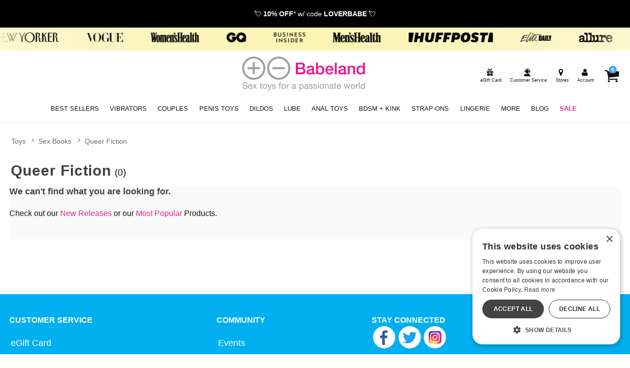

--- FILE ---
content_type: text/html;charset=utf-8
request_url: https://www.babeland.com/sex-toys/c/66/sex-books/queer-fiction
body_size: 59697
content:
<!DOCTYPE html><html lang="en"><head><script>window.dataLayer = window.dataLayer || [];
function gtag() {dataLayer.push(arguments);}
gtag('consent', 'default', {
'ad_storage': 'denied',
'ad_user_data': 'denied',
'ad_personalization': 'denied',
'analytics_storage': 'denied'
});
</script><script type="text/javascript" charset="UTF-8" src="//cdn.cookie-script.com/s/9a9ae9507e85108fd756e96b28f3f896.js"></script><title>Queer Fiction  - Babeland Toy Store</title><meta name="DESCRIPTION" content="Shop the best Queer Fiction with our carefully curated selection to bring you the ultimate in pleasure." /><meta name="ROBOTS" content="INDEX,FOLLOW" /><meta name="viewport" content="width=device-width, initial-scale=1.0" /><meta name="google-site-verification" content="VhGGRknepufNotMF0KvJj16VGh6A0XYzGOaoRLykUgY" /><link rel="icon" href="https://res.cloudinary.com/i8s/image/upload/f_auto,q_auto,w_16/store_images/bl/dhfntkbie68fdtpx6lyp" sizes="16x16" /><link rel="icon" href="https://res.cloudinary.com/i8s/image/upload/f_auto,q_auto,w_32/store_images/bl/dhfntkbie68fdtpx6lyp" sizes="32x32" /><link rel="icon" href="https://res.cloudinary.com/i8s/image/upload/f_auto,q_auto,w_96/store_images/bl/dhfntkbie68fdtpx6lyp" sizes="96x96" /><link rel="apple-touch-icon" href="https://res.cloudinary.com/i8s/image/upload/f_auto,q_auto,w_120/store_images/bl/dhfntkbie68fdtpx6lyp" /><link rel="apple-touch-icon" href="https://res.cloudinary.com/i8s/image/upload/f_auto,q_auto,w_180/store_images/bl/dhfntkbie68fdtpx6lyp" sizes="180x180" /><link rel="apple-touch-icon" href="https://res.cloudinary.com/i8s/image/upload/f_auto,q_auto,w_152/store_images/bl/dhfntkbie68fdtpx6lyp" sizes="152x152" /><link rel="apple-touch-icon" href="https://res.cloudinary.com/i8s/image/upload/f_auto,q_auto,w_167/store_images/bl/dhfntkbie68fdtpx6lyp" sizes="167x167" /><link rel="canonical" href="https://www.babeland.com/sex-toys/c/66/sex-books/queer-fiction" /><script type="application/ld+json">[{"@context":"https://schema.org","image":"https://res.cloudinary.com/i8s/image/upload/v1645733251/store_images/bl/og-image-bl-tag_jtcsn7.png","description":"Shop the best Queer Fiction with our carefully curated selection to bring you the ultimate in pleasure.","name":"Queer Fiction  - Babeland Toy Store","url":"https://www.babeland.com/sex-toys/c/66/sex-books/queer-fiction","owner":{"@id":"https://www.babeland.com/","@type":"OnlineStore"},"@id":"https://www.babeland.com/sex-toys/c/66/sex-books/queer-fiction","@type":"WebPage"},{"itemListElement":[{"item":"https://www.babeland.com/sex-toys","position":1,"name":"Toys","@type":"ListItem"},{"item":"https://www.babeland.com/sex-toys/c/27/sex-books","position":2,"name":"Sex Books","@type":"ListItem"},{"item":"https://www.babeland.com/sex-toys/c/66/sex-books/queer-fiction","position":3,"name":"Queer Fiction","@type":"ListItem"}],"@context":"https://schema.org","@type":"BreadcrumbList"}]</script><meta name="twitter:title" content="Queer Fiction  - Babeland Toy Store" /><meta name="twitter:image:alt" content="Queer Fiction  - Babeland Toy Store"><meta name="twitter:description" content="Shop the best Queer Fiction with our carefully curated selection to bring you the ultimate in pleasure." /><meta name="twitter:image" content="https://res.cloudinary.com/i8s/image/upload/v1645733251/store_images/bl/og-image-bl-tag_jtcsn7.png">  <link rel="preload" as="font" crossorigin="anonymous" href="https://use.typekit.net/af/b1053b/0000000000000000775ad3af/31/d?primer=7cdcb44be4a7db8877ffa5c0007b8dd865b3bbc383831fe2ea177f62257a9191&fvd=i5&v=3" type="application/font-woff" ><link rel="preload" as="font" crossorigin="anonymous" href="https://use.typekit.net/af/a9f09b/0000000000000000775ad3b0/31/l?primer=7cdcb44be4a7db8877ffa5c0007b8dd865b3bbc383831fe2ea177f62257a9191&fvd=n2&v=3" type="font/woff2" ><link rel="preload" as="font" crossorigin="anonymous" href="https://use.typekit.net/af/4df7b9/0000000000000000775ad3a6/31/l?primer=7cdcb44be4a7db8877ffa5c0007b8dd865b3bbc383831fe2ea177f62257a9191&fvd=i3&v=3" type="font/woff2" ><link rel="preload" as="font" crossorigin="anonymous" href="https://use.typekit.net/af/e378bf/0000000000000000775ad3a8/31/l?primer=7cdcb44be4a7db8877ffa5c0007b8dd865b3bbc383831fe2ea177f62257a9191&fvd=i1&v=3" type="font/woff2" ><link rel="preload" as="font" crossorigin="anonymous" href="https://use.typekit.net/af/2d9cd6/0000000000000000775ad3ac/31/d?primer=7cdcb44be4a7db8877ffa5c0007b8dd865b3bbc383831fe2ea177f62257a9191&fvd=i4&v=3" type="application/font-woff" ><link rel="preload" as="font" crossorigin="anonymous" href="https://use.typekit.net/af/794eca/0000000000000000775ad3b1/31/d?primer=7cdcb44be4a7db8877ffa5c0007b8dd865b3bbc383831fe2ea177f62257a9191&fvd=i2&v=3" type="application/font-woff" ><link rel="preload" as="font" crossorigin="anonymous" href="https://use.typekit.net/af/6240b8/0000000000000000775ad3b2/31/d?primer=7cdcb44be4a7db8877ffa5c0007b8dd865b3bbc383831fe2ea177f62257a9191&fvd=n7&v=3" type="application/font-woff" ><link rel="preload" as="font" crossorigin="anonymous" href="https://use.typekit.net/af/38500d/0000000000000000775ad3a7/31/d?primer=7cdcb44be4a7db8877ffa5c0007b8dd865b3bbc383831fe2ea177f62257a9191&fvd=i7&v=3" type="application/font-woff" ><link rel="preload" as="font" crossorigin="anonymous" href="https://use.typekit.net/af/4c37bc/0000000000000000775ad3a9/31/l?primer=7cdcb44be4a7db8877ffa5c0007b8dd865b3bbc383831fe2ea177f62257a9191&fvd=n3&v=3" type="font/woff2" ><link rel="preload" as="font" crossorigin="anonymous" href="https://use.typekit.net/af/45d708/0000000000000000775ad3ab/31/l?primer=7cdcb44be4a7db8877ffa5c0007b8dd865b3bbc383831fe2ea177f62257a9191&fvd=n4&v=3" type="font/woff2" ><link rel="preload" as="font" crossorigin="anonymous" href="https://use.typekit.net/af/4c37bc/0000000000000000775ad3a9/31/d?primer=7cdcb44be4a7db8877ffa5c0007b8dd865b3bbc383831fe2ea177f62257a9191&fvd=n3&v=3" type="application/font-woff" ><link rel="preload" as="font" crossorigin="anonymous" href="https://use.typekit.net/af/b1053b/0000000000000000775ad3af/31/l?primer=7cdcb44be4a7db8877ffa5c0007b8dd865b3bbc383831fe2ea177f62257a9191&fvd=i5&v=3" type="font/woff2" ><link rel="preload" as="font" crossorigin="anonymous" href="https://use.typekit.net/af/a9f09b/0000000000000000775ad3b0/31/d?primer=7cdcb44be4a7db8877ffa5c0007b8dd865b3bbc383831fe2ea177f62257a9191&fvd=n2&v=3" type="application/font-woff" ><link rel="preload" as="font" crossorigin="anonymous" href="https://use.typekit.net/af/4df7b9/0000000000000000775ad3a6/31/d?primer=7cdcb44be4a7db8877ffa5c0007b8dd865b3bbc383831fe2ea177f62257a9191&fvd=i3&v=3" type="application/font-woff" ><link rel="preload" as="font" crossorigin="anonymous" href="https://use.typekit.net/af/794eca/0000000000000000775ad3b1/31/l?primer=7cdcb44be4a7db8877ffa5c0007b8dd865b3bbc383831fe2ea177f62257a9191&fvd=i2&v=3" type="font/woff2" ><link rel="preload" as="font" crossorigin="anonymous" href="https://use.typekit.net/af/e378bf/0000000000000000775ad3a8/31/d?primer=7cdcb44be4a7db8877ffa5c0007b8dd865b3bbc383831fe2ea177f62257a9191&fvd=i1&v=3" type="application/font-woff" ><link rel="preload" as="font" crossorigin="anonymous" href="https://use.typekit.net/af/6240b8/0000000000000000775ad3b2/31/l?primer=7cdcb44be4a7db8877ffa5c0007b8dd865b3bbc383831fe2ea177f62257a9191&fvd=n7&v=3" type="font/woff2" ><link rel="preload" as="font" crossorigin="anonymous" href="https://use.typekit.net/af/69bcfb/0000000000000000775ad3aa/31/d?primer=7cdcb44be4a7db8877ffa5c0007b8dd865b3bbc383831fe2ea177f62257a9191&fvd=n5&v=3" type="application/font-woff" ><link rel="preload" as="font" crossorigin="anonymous" href="https://use.typekit.net/af/69bcfb/0000000000000000775ad3aa/31/l?primer=7cdcb44be4a7db8877ffa5c0007b8dd865b3bbc383831fe2ea177f62257a9191&fvd=n5&v=3" type="font/woff2" ><link rel="preload" as="font" crossorigin="anonymous" href="https://use.typekit.net/af/38500d/0000000000000000775ad3a7/31/l?primer=7cdcb44be4a7db8877ffa5c0007b8dd865b3bbc383831fe2ea177f62257a9191&fvd=i7&v=3" type="font/woff2" ><link rel="preload" as="font" crossorigin="anonymous" href="https://use.typekit.net/af/2d9cd6/0000000000000000775ad3ac/31/l?primer=7cdcb44be4a7db8877ffa5c0007b8dd865b3bbc383831fe2ea177f62257a9191&fvd=i4&v=3" type="font/woff2" ><link rel="preload" as="font" crossorigin="anonymous" href="https://use.typekit.net/af/45d708/0000000000000000775ad3ab/31/d?primer=7cdcb44be4a7db8877ffa5c0007b8dd865b3bbc383831fe2ea177f62257a9191&fvd=n4&v=3" type="application/font-woff" ><style>:root{ --pagePadding: 1.2rem; --maxWidth: 100rem; --maxSideWidth: 17.4rem; --itemPadding: 0.75rem; --primaryColor: #ea228f; --secondaryColor: #0098eb; --secondaryDarkColor: #0390dd; --secondaryLightColor: #069bec; --tertiaryColor: #ffe2f2; --imageTransitionDuration: 300ms; --imageTransitionFunction: ease-in-out; --sc-count: 8; --sc-gap: 1.0; --sc-show: 5; --btn-main-cta-bg-color:#0390dd; --btn-main-cta-hover-bg-color:#ea228f; --btn-main-cta-font-color:white; --btn-main-cta-hover-font-color:white; --btn-main-cta-font-weight:500; --btn-text-transform:capitalize; --btn-border-radius:40px; --txt-links-color:#ea228f; --txt-links-hover-color:#0098eb; --lists-heart-color:#fc295b; --badge-bg-color:#ea228f; --badge-txt-color:white; --swiper-pagination-color:#ea228f; } .crl-hs { grid-template-columns: repeat(var(--sc-count), max(160px, calc((100% - (var(--sc-show) - 1) * var(--sc-gap) * 1rem) / var(--sc-show)))); } @font-face {font-family: "Helvetica Neue";src: url(https://use.typekit.net/af/b1053b/0000000000000000775ad3af/31/l?primer=7cdcb44be4a7db8877ffa5c0007b8dd865b3bbc383831fe2ea177f62257a9191&fvd=i5&v=3) format(woff2),url(https://use.typekit.net/af/b1053b/0000000000000000775ad3af/31/d?primer=7cdcb44be4a7db8877ffa5c0007b8dd865b3bbc383831fe2ea177f62257a9191&fvd=i5&v=3) format(woff);font-display: swap;font-style: italic;font-weight: 500;} @font-face {font-family: "Helvetica Neue";src: url(https://use.typekit.net/af/4df7b9/0000000000000000775ad3a6/31/l?primer=7cdcb44be4a7db8877ffa5c0007b8dd865b3bbc383831fe2ea177f62257a9191&fvd=i3&v=3) format(woff2),url(https://use.typekit.net/af/4df7b9/0000000000000000775ad3a6/31/d?primer=7cdcb44be4a7db8877ffa5c0007b8dd865b3bbc383831fe2ea177f62257a9191&fvd=i3&v=3) format(woff);font-display: swap;font-style: italic;font-weight: 300;} @font-face {font-family: "Helvetica Neue";src: url(https://use.typekit.net/af/e378bf/0000000000000000775ad3a8/31/l?primer=7cdcb44be4a7db8877ffa5c0007b8dd865b3bbc383831fe2ea177f62257a9191&fvd=i1&v=3) format(woff2),url(https://use.typekit.net/af/e378bf/0000000000000000775ad3a8/31/d?primer=7cdcb44be4a7db8877ffa5c0007b8dd865b3bbc383831fe2ea177f62257a9191&fvd=i1&v=3) format(woff);font-display: swap;font-style: italic;font-weight: 100;} @font-face {font-family: "Helvetica Neue";src: url(https://use.typekit.net/af/4c37bc/0000000000000000775ad3a9/31/l?primer=7cdcb44be4a7db8877ffa5c0007b8dd865b3bbc383831fe2ea177f62257a9191&fvd=n3&v=3) format(woff2),url(https://use.typekit.net/af/4c37bc/0000000000000000775ad3a9/31/d?primer=7cdcb44be4a7db8877ffa5c0007b8dd865b3bbc383831fe2ea177f62257a9191&fvd=n3&v=3) format(woff);font-display: swap;font-style: normal;font-weight: 300;} @font-face {font-family: "Helvetica Neue";src: url(https://use.typekit.net/af/794eca/0000000000000000775ad3b1/31/l?primer=7cdcb44be4a7db8877ffa5c0007b8dd865b3bbc383831fe2ea177f62257a9191&fvd=i2&v=3) format(woff2),url(https://use.typekit.net/af/794eca/0000000000000000775ad3b1/31/d?primer=7cdcb44be4a7db8877ffa5c0007b8dd865b3bbc383831fe2ea177f62257a9191&fvd=i2&v=3) format(woff);font-display: swap;font-style: italic;font-weight: 200;} @font-face {font-family: "Helvetica Neue";src: url(https://use.typekit.net/af/a9f09b/0000000000000000775ad3b0/31/l?primer=7cdcb44be4a7db8877ffa5c0007b8dd865b3bbc383831fe2ea177f62257a9191&fvd=n2&v=3) format(woff2),url(https://use.typekit.net/af/a9f09b/0000000000000000775ad3b0/31/d?primer=7cdcb44be4a7db8877ffa5c0007b8dd865b3bbc383831fe2ea177f62257a9191&fvd=n2&v=3) format(woff);font-display: swap;font-style: normal;font-weight: 200;} @font-face {font-family: "Helvetica Neue";src: url(https://use.typekit.net/af/6240b8/0000000000000000775ad3b2/31/l?primer=7cdcb44be4a7db8877ffa5c0007b8dd865b3bbc383831fe2ea177f62257a9191&fvd=n7&v=3) format(woff2),url(https://use.typekit.net/af/6240b8/0000000000000000775ad3b2/31/d?primer=7cdcb44be4a7db8877ffa5c0007b8dd865b3bbc383831fe2ea177f62257a9191&fvd=n7&v=3) format(woff);font-display: swap;font-style: normal;font-weight: 700;} @font-face {font-family: "Helvetica Neue";src: url(https://use.typekit.net/af/2d9cd6/0000000000000000775ad3ac/31/l?primer=7cdcb44be4a7db8877ffa5c0007b8dd865b3bbc383831fe2ea177f62257a9191&fvd=i4&v=3) format(woff2),url(https://use.typekit.net/af/2d9cd6/0000000000000000775ad3ac/31/d?primer=7cdcb44be4a7db8877ffa5c0007b8dd865b3bbc383831fe2ea177f62257a9191&fvd=i4&v=3) format(woff);font-display: swap;font-style: italic;font-weight: 400;} @font-face {font-family: "Helvetica Neue";src: url(https://use.typekit.net/af/45d708/0000000000000000775ad3ab/31/l?primer=7cdcb44be4a7db8877ffa5c0007b8dd865b3bbc383831fe2ea177f62257a9191&fvd=n4&v=3) format(woff2),url(https://use.typekit.net/af/45d708/0000000000000000775ad3ab/31/d?primer=7cdcb44be4a7db8877ffa5c0007b8dd865b3bbc383831fe2ea177f62257a9191&fvd=n4&v=3) format(woff);font-display: swap;font-style: normal;font-weight: 400;} @font-face {font-family: "Helvetica Neue";src: url(https://use.typekit.net/af/69bcfb/0000000000000000775ad3aa/31/l?primer=7cdcb44be4a7db8877ffa5c0007b8dd865b3bbc383831fe2ea177f62257a9191&fvd=n5&v=3) format(woff2),url(https://use.typekit.net/af/69bcfb/0000000000000000775ad3aa/31/d?primer=7cdcb44be4a7db8877ffa5c0007b8dd865b3bbc383831fe2ea177f62257a9191&fvd=n5&v=3) format(woff);font-display: swap;font-style: normal;font-weight: 500;} @font-face {font-family: "Helvetica Neue";src: url(https://use.typekit.net/af/38500d/0000000000000000775ad3a7/31/l?primer=7cdcb44be4a7db8877ffa5c0007b8dd865b3bbc383831fe2ea177f62257a9191&fvd=i7&v=3) format(woff2),url(https://use.typekit.net/af/38500d/0000000000000000775ad3a7/31/d?primer=7cdcb44be4a7db8877ffa5c0007b8dd865b3bbc383831fe2ea177f62257a9191&fvd=i7&v=3) format(woff);font-display: swap;font-style: italic;font-weight: 700;} body,* { font-family: "Helvetica Neue",sans-serif; } h1, h2, h3, h4, h5, h6 { font-family: "Helvetica Neue",sans-serif; } </style><style>@charset "UTF-8";@font-face{font-family:"glicons";src:url("https://res.cloudinary.com/i8s/raw/upload/v1712790177/fonts/glicons-23_rhj0tm.woff") format("woff"),url("https://res.cloudinary.com/i8s/raw/upload/v1712790177/fonts/glicons-23_ioldhi.ttf") format("truetype");font-weight:normal;font-style:normal;font-display:block}[data-icon]:before{font-family:"glicons"!important;content:attr(data-icon);font-style:normal!important;font-weight:normal!important;font-variant:normal!important;text-transform:none!important;speak:none;vertical-align:bottom;-webkit-font-smoothing:antialiased;-moz-osx-font-smoothing:grayscale}[class^="icon-"]:before,[class*=" icon-"]:before{font-family:"glicons"!important;font-style:normal!important;font-weight:normal!important;font-variant:normal!important;text-transform:none!important;speak:none;vertical-align:middle;-webkit-font-smoothing:antialiased;-moz-osx-font-smoothing:grayscale}.icon-shopping-cart:before{content:"\61"}.icon-basket:before{content:"\62"}.icon-bag-solid:before{content:"\63"}.icon-bag:before{content:"\64"}.icon-bars:before,.icon-align-justify-1:before{content:"\65"}.icon-customer-service:before{content:"\66"}.icon-pin-map:before{content:"\67"}.icon-ios-location:before{content:"\68"}.icon-user:before{content:"\69"}.icon-log-in:before{content:"\6a"}.icon-log-out:before{content:"\6b"}.icon-star:before{content:"\6c"}.icon-star-solid:before,.icon-star-two:before{content:"\6d"}.icon-medal-outline-star:before{content:"\6e"}.icon-medal-rank-star:before{content:"\6f"}.icon-search-1:before{content:"\70"}.icon-search-2:before{content:"\71"}.icon-sitemap:before{content:"\72"}.icon-hierarchy-2:before{content:"\73"}.icon-arrow-left:before{content:"\74"}.icon-arrow-right:before{content:"\75"}.icon-arrow-left-2:before{content:"\76"}.icon-arrow-right-2:before{content:"\77"}.icon-printer:before{content:"\78"}.icon-eye:before{content:"\79"}.icon-eye-disabled:before{content:"\7a"}.icon-times-circle-o:before{content:"\41"}.icon-close-1:before{content:"\42"}.icon-angle-right:before{content:"\43"}.icon-angle-left:before{content:"\44"}.icon-angle-double-right:before{content:"\45"}.icon-angle-double-left:before{content:"\46"}.icon-angle-up:before{content:"\47"}.icon-angle-down:before{content:"\48"}.icon-plus:before{content:"\49"}.icon-minus:before{content:"\4a"}.icon-android-remove:before{content:"\4b"}.icon-android-add:before{content:"\4c"}.icon-plus-circle:before{content:"\4d"}.icon-minus-circle:before{content:"\4e"}.icon-chevron-left-2:before{content:"\4f"}.icon-chevron-right-2:before{content:"\50"}.icon-up-dir:before{content:"\51"}.icon-down-dir:before{content:"\52"}.icon-right-dir:before{content:"\53"}.icon-left-dir:before{content:"\54"}.icon-check:before{content:"\55"}.icon-megaphone:before{content:"\56"}.icon-circle:before{content:"\57"}.icon-circle-1:before{content:"\58"}.icon-circle-o:before{content:"\59"}.icon-close-circled:before{content:"\5a"}.icon-information-circle:before{content:"\30"}.icon-talk-chat:before{content:"\31"}.icon-call-phone:before{content:"\32"}.icon-letter-mail:before{content:"\33"}.icon-tag:before{content:"\34"}.icon-gift:before{content:"\35"}.icon-flame:before{content:"\36"}.icon-play-circle-2:before{content:"\37"}.icon-reel5:before{content:"\38"}.icon-cinema:before{content:"\39"}.icon-filters:before{content:"\21"}.icon-home:before{content:"\22"}.icon-dollar:before{content:"\23"}.icon-euro:before{content:"\24"}.icon-male-1:before{content:"\25"}.icon-female:before{content:"\26"}.icon-malefemale:before{content:"\27"}.icon-transgender-alt:before{content:"\28"}.icon-transgender:before{content:"\29"}.icon-venus-double:before{content:"\2a"}.icon-venus-mars:before{content:"\2b"}.icon-drop:before{content:"\2c"}.icon-heart-1:before{content:"\2d"}.icon-heart-o:before{content:"\2e"}.icon-brand:before{content:"\2f"}.icon-ballplug:before{content:"\3a"}.icon-beads:before{content:"\3b"}.icon-vibe:before{content:"\3c"}.icon-whip:before{content:"\3d"}.icon-bra:before{content:"\3e"}.icon-condom:before{content:"\3f"}.icon-condomlube:before{content:"\40"}.icon-toys:before{content:"\5b"}.icon-vibes:before{content:"\5d"}.icon-vibe-u:before{content:"\5e"}.icon-vibes-2:before{content:"\5f"}.icon-dildo:before{content:"\60"}.icon-dildo-double:before{content:"\7b"}.icon-dildo-thick:before{content:"\7c"}.icon-mast-01:before{content:"\7d"}.icon-vibe-wand:before{content:"\7e"}.icon-ball-gag:before{content:"\5c"}.icon-cuffs:before{content:"\e000"}.icon-mast-02:before{content:"\e001"}.icon-pump:before{content:"\e002"}.icon-wand:before{content:"\e003"}.icon-vibe-classic:before{content:"\e004"}.icon-vibe-ripple:before{content:"\e005"}.icon-wand-rabbit:before{content:"\e006"}.icon-wand-cord:before{content:"\e007"}.icon-plug:before{content:"\e008"}.icon-plugs:before{content:"\e009"}.icon-wand-classic:before{content:"\e00a"}.icon-sex-toys:before{content:"\e00b"}.icon-wand-1:before{content:"\e00c"}.icon-dildo-curved:before{content:"\e00d"}.icon-dildo-gv3:before{content:"\e00e"}.icon-vibe-rabbit:before{content:"\e00f"}.icon-vibe-gv9:before{content:"\e010"}.icon-vibe-gv10:before{content:"\e011"}.icon-see-all-gv6:before{content:"\e013"}.icon-bra2:before{content:"\e012"}.icon-panty:before{content:"\e014"}.icon-dress:before{content:"\e015"}.icon-dress2:before{content:"\e016"}.icon-dress3:before{content:"\e017"}.icon-panty2:before{content:"\e018"}.icon-jock:before{content:"\e019"}.icon-jock2:before{content:"\e01a"}.icon-jock3:before{content:"\e01b"}.icon-jock4:before{content:"\e01c"}.icon-see-all-gv7:before{content:"\e01d"}.icon-harness:before{content:"\e01e"}.icon-certificate:before{content:"\e01f"}.icon-book:before{content:"\e020"}.icon-burst-new:before{content:"\e021"}.icon-burst-sale:before{content:"\e022"}.icon-credit-card:before{content:"\e023"}.icon-card:before{content:"\e024"}.icon-facebook:before{content:"\e025"}.icon-facebook-official:before{content:"\e026"}.icon-facebook-square-1:before{content:"\e027"}.icon-facebook-circled:before{content:"\e028"}.icon-pinterest-p:before{content:"\e029"}.icon-pinterest-square:before{content:"\e02a"}.icon-pinterest:before{content:"\e02b"}.icon-tumblr:before{content:"\e02c"}.icon-tumblr-square:before{content:"\e02d"}.icon-youtube-square:before{content:"\e02e"}.icon-youtube:before{content:"\e030"}.icon-youtube-play:before{content:"\e031"}.icon-instagram:before{content:"\e02f"}.icon-instagram-1:before{content:"\e032"}.icon-twitter-circled:before{content:"\e033"}.icon-twitter:before{content:"\e034"}.icon-twitter-square:before{content:"\e035"}.icon-tiktok:before{content:"\e036"}.icon-tiktok-square:before{content:"\e037"}.icon-linkedin:before{content:"\e038"}.icon-linkedin-square:before{content:"\e039"}.icon-whatsapp:before{content:"\e03a"}.icon-snapchat:before{content:"\e03b"}.icon-doc-text:before{content:"\e03c"}.icon-truck:before{content:"\e03d"}.icon-cart-line:before{content:"\e03e"}.icon-search-3:before{content:"\e03f"}.icon-lock-3:before{content:"\e040"}.icon-lock-2:before{content:"\e041"}.icon-lock:before{content:"\e042"}.icon-cat-mask:before{content:"\e043"}.icon-exclamation-triangle:before{content:"\e044"}.icon-exclamation-circle:before{content:"\e045"}.icon-exclamation:before{content:"\e046"}.icon-exclamation-1:before{content:"\e047"}.icon-x-social-media-black-icon:before{content:"\e048"}.icon-trash-bin:before{content:"\e049"}.icon-ios-upload-outline:before{content:"\e04a"}.icon-ios-gear-outline:before{content:"\e04b"}.icon-trash-a:before{content:"\e04c"}.icon-delete-garbage-streamline:before{content:"\e04e"}.icon-settings-streamline-1:before{content:"\e04f"}.icon-ios-trash-outline:before{content:"\e04d"}.icon-out:before{content:"\e050"}.icon-share-square-o:before{content:"\e051"}.nav-icon a:before{font-family:"glicons"!important;font-style:normal!important;font-weight:normal!important;font-variant:normal!important;text-transform:none!important;speak:none;vertical-align:bottom;-webkit-font-smoothing:antialiased;border:0;margin-right:1em}.nav-icon-shopping-cart a:before{content:"\61"}.nav-icon-basket a:before{content:"\62"}.nav-icon-bag-solid a:before{content:"\63"}.nav-icon-bag a:before{content:"\64"}.nav-icon-bars a:before{content:"\65"}.nav-icon-customer-service10 a:before{content:"\66"}.nav-icon-pin-map a:before{content:"\67"}.nav-icon-ios-location a:before{content:"\68"}.nav-icon-user a:before{content:"\69"}.nav-icon-log-in a:before{content:"\6a"}.nav-icon-log-out a:before{content:"\6b"}.nav-icon-star-1 a:before{content:"\6c"}.nav-icon-star-solid a:before,.nav-icon-star-two a:before{content:"\6d"}.nav-icon-medal-outline-star a:before{content:"\6e"}.nav-icon-medal-rank-star a:before{content:"\6f"}.nav-icon-search-1 a:before{content:"\70"}.nav-icon-search-2 a:before{content:"\71"}.nav-icon-sitemap a:before{content:"\72"}.nav-icon-hierarchy-2 a:before{content:"\73"}.nav-icon-arrow-left a:before{content:"\74"}.nav-icon-arrow-right a:before{content:"\75"}.nav-icon-arrow-left-2 a:before{content:"\76"}.nav-icon-arrow-right-2 a:before{content:"\77"}.nav-icon-printer a:before{content:"\78"}.nav-icon-eye a:before{content:"\79"}.nav-icon-eye-disabled a:before{content:"\7a"}.nav-icon-times-circle-o a:before{content:"\41"}.nav-icon-close-1 a:before{content:"\42"}.nav-icon-angle-right a:before{content:"\43"}.nav-icon-angle-left a:before{content:"\44"}.nav-icon-angle-double-right a:before{content:"\45"}.nav-icon-angle-double-left a:before{content:"\46"}.nav-icon-angle-up a:before{content:"\47"}.nav-icon-angle-down a:before{content:"\48"}.nav-icon-plus a:before{content:"\49"}.nav-icon-minus a:before{content:"\4a"}.nav-icon-android-remove a:before{content:"\4b"}.nav-icon-android-add a:before{content:"\4c"}.nav-icon-plus-circle a:before{content:"\4d"}.nav-icon-minus-circle a:before{content:"\4e"}.nav-icon-chevron-left-2 a:before{content:"\4f"}.nav-icon-chevron-right-2 a:before{content:"\50"}.nav-icon-up-dir a:before{content:"\51"}.nav-icon-down-dir a:before{content:"\52"}.nav-icon-right-dir a:before{content:"\53"}.nav-icon-left-dir a:before{content:"\54"}.nav-icon-check a:before{content:"\55"}.nav-icon-megaphone a:before{content:"\56"}.nav-icon-circle a:before{content:"\57"}.nav-icon-circle-1 a:before{content:"\58"}.nav-icon-circle-o a:before{content:"\59"}.nav-icon-close-circled a:before{content:"\5a"}.nav-icon-information-circle a:before{content:"\30"}.nav-icon-talk-chat a:before{content:"\31"}.nav-icon-call-phone a:before{content:"\32"}.nav-icon-letter-mail a:before{content:"\33"}.nav-icon-tag-2 a:before{content:"\34"}.nav-icon-gift a:before{content:"\35"}.nav-icon-flame a:before{content:"\36"}.nav-icon-play-circle-2 a:before{content:"\37"}.nav-icon-reel5 a:before{content:"\38"}.nav-icon-cinema a:before{content:"\39"}.nav-icon-filters a:before{content:"\21"}.nav-icon-home a:before{content:"\22"}.nav-icon-dollar a:before{content:"\23"}.nav-icon-euro a:before{content:"\24"}.nav-icon-male-1 a:before{content:"\25"}.nav-icon-female a:before{content:"\26"}.nav-icon-malefemale a:before{content:"\27"}.nav-icon-transgender-alt a:before{content:"\28"}.nav-icon-transgender a:before{content:"\29"}.nav-icon-venus-double a:before{content:"\2a"}.nav-icon-venus-mars a:before{content:"\2b"}.nav-icon-drop a:before{content:"\2c"}.nav-icon-heart-1 a:before{content:"\2d"}.nav-icon-heart-o a:before{content:"\2e"}.nav-icon-brand a:before{content:"\2f"}.nav-icon-ballplug a:before{content:"\3a"}.nav-icon-beads a:before{content:"\3b"}.nav-icon-vibe a:before{content:"\3c"}.nav-icon-whip a:before{content:"\3d"}.nav-icon-bra a:before{content:"\3e"}.nav-icon-condom a:before{content:"\3f"}.nav-icon-condomlube a:before{content:"\40"}.nav-icon-toys a:before{content:"\5b"}.nav-icon-vibes a:before{content:"\5d"}.nav-icon-vibe-u a:before{content:"\5e"}.nav-icon-vibes-2 a:before{content:"\5f"}.nav-icon-dildo a:before{content:"\60"}.nav-icon-dildo-double a:before{content:"\7b"}.nav-icon-dildo-thick a:before{content:"\7c"}.nav-icon-mast-01 a:before{content:"\7d"}.nav-icon-vibe-wand a:before{content:"\7e"}.nav-icon-ball-gag a:before{content:"\5c"}.nav-icon-cuffs a:before{content:"\e000"}.nav-icon-mast-02 a:before{content:"\e001"}.nav-icon-pump a:before{content:"\e002"}.nav-icon-wand a:before{content:"\e003"}.nav-icon-vibe-classic a:before{content:"\e004"}.nav-icon-vibe-ripple a:before{content:"\e005"}.nav-icon-wand-rabbit a:before{content:"\e006"}.nav-icon-wand-cord a:before{content:"\e007"}.nav-icon-plug a:before{content:"\e008"}.nav-icon-plugs a:before{content:"\e009"}.nav-icon-wand-classic a:before{content:"\e00a"}.nav-icon-sex-toys a:before{content:"\e00b"}.nav-icon-wand-1 a:before{content:"\e00c"}.nav-icon-dildo-curved a:before{content:"\e00d"}.nav-icon-dildo-gv3 a:before{content:"\e00e"}.nav-icon-vibe-rabbit a:before{content:"\e00f"}.nav-icon-vibe-gv9 a:before{content:"\e010"}.nav-icon-vibe-gv10 a:before{content:"\e011"}.nav-icon-see-all-gv6 a:before{content:"\e013"}.nav-icon-bra2 a:before{content:"\e012"}.nav-icon-panty a:before{content:"\e014"}.nav-icon-dress a:before{content:"\e015"}.nav-icon-dress2 a:before{content:"\e016"}.nav-icon-dress3 a:before{content:"\e017"}.nav-icon-panty2 a:before{content:"\e018"}.nav-icon-jock a:before{content:"\e019"}.nav-icon-jock2 a:before{content:"\e01a"}.nav-icon-jock3 a:before{content:"\e01b"}.nav-icon-jock4 a:before{content:"\e01c"}.nav-icon-see-all-gv7 a:before{content:"\e01d"}.nav-icon-harness a:before{content:"\e01e"}.nav-icon-certificate a:before{content:"\e01f"}.nav-icon-book a:before{content:"\e020"}.nav-icon-burst-new a:before{content:"\e021"}.nav-icon-burst-sale a:before{content:"\e022"}.nav-icon-credit-card a:before{content:"\e023"}.nav-icon-card a:before{content:"\e024"}.nav-icon-facebook a:before{content:"\e025"}.nav-icon-facebook-official a:before{content:"\e026"}.nav-icon-facebook-square-1 a:before{content:"\e027"}.nav-icon-facebook-circled a:before{content:"\e028"}.nav-icon-pinterest-p a:before{content:"\e029"}.nav-icon-pinterest-square a:before{content:"\e02a"}.nav-icon-pinterest a:before{content:"\e02b"}.nav-icon-tumblr a:before{content:"\e02c"}.nav-icon-tumblr-square a:before{content:"\e02d"}.nav-icon-youtube-square a:before{content:"\e02e"}.nav-icon-youtube a:before{content:"\e030"}.nav-icon-youtube-play a:before{content:"\e031"}.nav-icon-instagram a:before{content:"\e02f"}.nav-icon-instagram-1 a:before{content:"\e032"}.nav-icon-twitter-circled a:before{content:"\e033"}.nav-icon-twitter a:before{content:"\e034"}.nav-icon-twitter-square a:before{content:"\e035"}.nav-icon-tiktok a:before{content:"\e036"}.nav-icon-tiktok-square a:before{content:"\e037"}.nav-icon-linkedin a:before{content:"\e038"}.nav-icon-linkedin-square a:before{content:"\e039"}.nav-icon-whatsapp a:before{content:"\e03a"}.nav-icon-snapchat a:before{content:"\e03b"}.nav-icon-doc-text a:before{content:"\e03c"}.nav-icon-cart-line a:before{content:"\e03e"}.nav-icon-search-3 a:before{content:"\e03f"}.nav-icon-lock-3 a:before{content:"\e040"}.nav-icon-lock-2 a:before{content:"\e041"}.nav-icon-lock a:before{content:"\e042"}.nav-icon-cat-mask a:before{content:"\e043"}.nav-icon-exclamation-triangle a:before{content:"\e044"}.nav-icon-exclamation-circle a:before{content:"\e045"}.nav-icon-exclamation a:before{content:"\e046"}.nav-icon-exclamation-1 a:before{content:"\e047"}.nav-icon-x-social-media-black-icon a:before{content:"\e048"}.nav-icon-customer-service a:before{content:"\66"}.nav-icon-tag a:before{content:"\34"}.nav-icon-star a:before{content:"\6c"}.nav-icon-trash-bin a:before{content:"\e049"}.nav-icon-ios-upload-outline a:before{content:"\e04a"}.nav-icon-ios-gear-outline a:before{content:"\e04b"}.nav-icon-trash-a a:before{content:"\e04c"}.nav-icon-delete-garbage-streamline a:before{content:"\e04e"}.nav-icon-settings-streamline-1 a:before{content:"\e04f"}.nav-icon-ios-trash-outline a:before{content:"\e04d"}.nav-icon-out a:before{content:"\e050"}.nav-icon-share-square-o a:before{content:"\e051"}html,body,div,span,applet,object,iframe,h1,h2,h3,h4,h5,h6,p,blockquote,pre,a,abbr,acronym,address,big,cite,code,del,dfn,em,font,ins,kbd,q,s,samp,small,strike,strong,sub,sup,tt,var,dl,dt,dd,fieldset,form,label,legend,table,caption,tbody,tfoot,thead,tr,th,td{border:0;font-size:100%;font-style:inherit;font-weight:inherit;margin:0;outline:0;padding:0;vertical-align:baseline}html{overflow-y:scroll;-webkit-text-size-adjust:100%;-moz-text-size-adjust:100%}*,*:before,*:after{box-sizing:border-box}body{background:#fff;-webkit-text-size-adjust:100%}article,aside,details,figcaption,figure,footer,header,main,nav,section{display:block}table{border-collapse:separate;border-spacing:0}caption,th,td{font-weight:normal;text-align:left}blockquote:before,blockquote:after,q:before,q:after{content:initial}blockquote,q{quotes:initial}a:hover,a:active{outline:0}a img{border:0}a:focus,input:focus,select:focus,textarea:focus,button:focus,object:focus{outline:thin dotted!important}body{font-size:100%;font-weight:400;color:#111}.page-wrap{height:100%;position:relative;width:100%}.page-wrap img{width:100%;height:auto;max-width:100%}@media screen and (min-width:48.0625rem){.hide-large{display:none!important}}@media screen and (max-width:48rem){.hide-small{display:none!important}}@media screen and (min-width:58.01rem){.hide-large-search{display:none!important}}@media screen and (max-width:48rem){.hide-small-search{display:none!important}}body,button,input,select,label,textarea{font-size:1em;line-height:1.5;color:#111}h1,h2,h3,h4,h5,h6{clear:right;font-weight:700;color:#404040;word-break:break-word;line-height:1.2}h1{margin-bottom:.9em;font-size:1.8em;font-weight:400}h2{margin-bottom:.9em;margin-top:.5em;font-size:1.7em}h3{margin-bottom:.9em;font-size:1.6em;font-weight:600}h4{margin-bottom:.9em;font-size:1.2em}h5{margin-bottom:1.25em;font-size:1.1em}h6{font-size:1em}p{margin-bottom:1.5em}b,strong{font-weight:bold}dfn,cite,em,i{font-style:italic}address{margin:0 0 1.5em}pre{background:#eee;font-family:'Courier New',Courier,monospace;font-size:1.5rem;line-height:1.6;margin-bottom:2em!important;max-width:100%;overflow:auto;padding:1.6em}code,kbd,tt,var{font:15px 'Courier New',Courier,monospace}abbr,acronym{border-bottom:1px dotted #666;cursor:help}mark,ins{background:#fff9c0;text-decoration:none}sup,sub{position:relative;height:0;vertical-align:baseline;font-size:75%;line-height:0}sup{bottom:1ex}sub{top:.5ex}small{font-size:75%}big{font-size:125%}.more-link{color:var(--primaryColor)!important;font-weight:700;text-decoration:underline;font-size:.85rem;margin-left:1rem}@media screen and (max-width:48rem){h1{margin-bottom:.7em;font-size:1.4em}h2{margin-bottom:.7em;margin-top:.5em;font-size:1.3em}h3{margin-bottom:.7em;font-size:1.2em;font-weight:600}h4{margin-bottom:.7em;font-size:1.1em}h5{margin-bottom:1.25em;font-size:.9em}h6{font-size:.8em}}dt{font-weight:bold}dd{margin:0 1.5em 1.5em}figure{margin:0}table{margin:0 0 1.5em;width:100%}th{font-weight:bold}.hide{display:none!important}.error-msg{background:#222;border:1px solid #111;color:#fff;margin:.8em 0;padding:1em;display:none}.error-msg h6{color:#f1f1f1;font-size:1.4em}.error-msg .icon-exclamation-triangle{color:#ff4c4c;font-size:1.4em;vertical-align:text-bottom}.alert-msg{background:#ffe260;border-radius:6px;color:#222;font-size:1.08em;padding:.8em 1em;text-align:center;margin-bottom:1.5rem}.cclogos img{display:inline-block;margin:0 .2em;max-width:3.6em}.ccLogos::after{clear:both;content:".";display:block;height:0;visibility:hidden}.ccLogos{margin-right:1em}.ccvisa,.ccmasterCard,.ccamericanExpress,.ccdiscover,.ccjcb,.ccdinersClubInternational,.ccmaestro,.ccsolo,.ccmaestroUK,.cccarteBleueVisa,.ccvisaDebit,.ccvisaElectron,.ccEcDirectDebit,.ccPayPal,.ccSezzle,.ccVenmo,.ccAfterpay,.ccCashApp,.ccGooglePay{width:100%;margin:0 2px;max-width:36px;display:inline-block;vertical-align:bottom}.call-outs img{max-width:max-content;width:auto}.call-outs{text-align:center}.font-color-bronze{color:#825221;font-weight:700}.font-color-silver{color:#9c9d98;font-weight:700}.font-color-gold{color:#e3ac1e;font-weight:700}.font-color-platinum{color:#6d695e;font-weight:700}.font-color-highlight{color:#9481aa;font-weight:700}.sim-list li{display:inline-block;margin:0 1em}.sim-list li:first-child{margin-left:0}.image-credit{font-size:.7em}.share-this p{color:#777;font-size:.8em;margin:.1em 0;text-align:center}.share-this{text-align:center;clear:both}.points-msg{color:var(--primaryColor);font-size:1.1em;line-height:1.1em;padding:.8em 0 0;text-align:center}.print-link{margin-left:.5em;display:inline-block}.account-created{text-align:center;font-size:.9em}.success-msg h4 em{font-style:normal;font-size:.9em;display:block;margin-left:1.8em}.success-msg h4{font-size:1.2em;color:#50933b;margin-bottom:.5em}.success-msg h4 .icon{font-size:1.7em;vertical-align:middle}.sr-only:not(:focus):not(:active){clip:rect(0 0 0 0);clip-path:inset(50%);height:1px;overflow:hidden;position:absolute;white-space:nowrap;width:1px}.sr-only{position:absolute!important;display:block;width:1px;height:1px;padding:0;margin:-1px;overflow:hidden;clip:rect(0,0,0,0);clip-path:polygon(0 0,0 0,0 0,0 0);white-space:nowrap;visibility:visible;border:0}.primary-font-color,.primary-font-color h1,.primary-font-color h2,.primary-font-color h3,.primary-font-color h4{color:var(--primaryColor)!important}.secondary-font-color,.secondary-font-color h1,.secondary-font-color h2,.secondary-font-color h3,.secondary-font-color h4{color:var(--secondaryColor)!important}.text-uppercase{text-transform:uppercase!important}.sticky{position:sticky;top:0rem;z-index:1000}button,.button,input[type="button"],input[type="reset"],input[type="submit"]{border:1px solid #888;background:#f5f5f5;color:#3a3a3a;cursor:pointer;padding:.8rem 1.3rem;text-align:center;box-shadow:1px 1px 2px rgb(68 68 68 / 20%);display:block;border-radius:var(--btn-border-radius);-webkit-appearance:none;margin:auto}button:hover,.button:hover,input[type="button"]:hover,input[type="reset"]:hover,input[type="submit"]:hover{background:#f0f0f0;color:var(--secondaryColor);background-origin:content-box;background-position:center center;background-repeat:no-repeat;background-size:contain}button:focus{outline:0}button[disabled]{border:1px solid #cecece;background:#fbfbfb;color:#cbcbcb;box-shadow:none;cursor:default}button[disabled]:hover{border:1px solid #cecece;background:#fbfbfb;color:#cbcbcb;box-shadow:none;cursor:default}.btn-wishlist,.btn-add-to-fav,.btn-view-all-star-movies{color:#6a6a6a;font-size:.8em;border:1px solid #a9a9a9;border-top:1px solid #fbfbfb;border-left:1px solid #e9e9e9;padding:.15em .5em;cursor:pointer;background:#fbfbfb;background:linear-gradient(to bottom,#fbfbfb 0,#e4e4e4 100%);margin:0 .4em;display:inline-block}.btn-wishlist:hover,.btn-add-to-fav:hover,.btn-view-all-star-movies:hover{background:#e4e4e4;background:linear-gradient(to bottom,#e4e4e4 0,#fbfbfb 100%);color:var(--secondaryColor)}.btn-fav{background:#d8d8d8;color:#464646;height:auto;line-height:1;display:inline-block;padding:.4rem;font-size:1rem}.btn-fav a,.btn-fav a:visited,.btn-fav a:active{color:#464646;display:block;width:100%;height:100%;text-decoration:none}.btn-fav a:hover{text-decoration:none;color:var(--secondaryColor)}.btn-main-cta{border:0}.btn-main-cta,.btn-main-cta:active,.btn-main-cta:visited{background:var(--btn-main-cta-bg-color);color:var(--btn-main-cta-font-color);font-size:1.1rem;cursor:pointer;box-shadow:1px 1px 2px rgba(68,68,68,0.3);font-weight:var(--btn-main-cta-font-weight);max-width:18.4rem;text-transform:var(--btn-text-transform);display:flex;flex-wrap:wrap;justify-content:center;align-items:center}.btn-main-cta:hover{background:var(--btn-main-cta-hover-bg-color);color:var(--btn-main-cta-hover-font-color);text-decoration:none}.btn-main-cta.disabled,.btn-main-cta:active.disabled,.btn-main-cta:visited.disabled,.btn-main-cta:hover.disabled{background:0;color:var(--secondaryDarkColor)}.button-float-right{float:right}.button-change{display:inline-block;margin-left:.5em}.cust-btn{background:#d8d8d8;color:#464646;height:auto;line-height:1;display:inline-block;padding:.4rem;font-size:1rem;border:1px solid #d8d8d8}.cust-btn.disabled{background:0}.cust-btn a,.cust-btn a:visited{color:#464646;display:block;width:100%;height:100%}.cust-btn-wrap{float:initial;margin:0;text-align:center;color:#464646}.cust-btn-wrap a,.cust-btn-wrap a:visited{color:#464646!important}.cust-btn-wrap a.btn-on{color:#ff0059!important}.cust-btn-label{display:block;font-size:.7em}.button-auto,.button-auto:active,.button-auto:visited{width:auto!important;padding:.3em .6em!important;margin:0!important}.privacy-policy-section{border-top:1px solid #6a6a6a}.add-cart-warn{color:inherit;font-weight:600;font-size:.9em;width:80%;margin:0 auto .5em auto;padding:.6em .8em}.header-choose{font-size:1em;font-weight:600;margin-bottom:.6em;margin-top:1em}.header-choose .add-cart-warn{background:0;padding:0}.add-cart-warn .icon{color:#ff9600}.buy-toy .add-cart-warn{margin:0 0 .5em 0}.btn-on{color:var(--secondaryColor)!important}.btn-view-all{font-weight:600;background:#ececec;padding:.16em .7em;color:var(--secondaryDarkColor);white-space:nowrap;vertical-align:middle}.btn-view-all:hover{color:var(--primaryColor)}.btn-cancel{font-size:.9em}.all-results .btn-view-all{display:none!important}.rounded-button{border:1px solid #b0b0b0;background:#f1f1f1;display:flex;width:auto;color:#494949;white-space:nowrap;box-shadow:none;padding:.5rem 1.1rem;align-items:center}.rounded-button-text{white-space:nowrap}.rounded-button-icon-wrap{margin-left:.5rem}#save-card-popup{max-width:350px!important}#save-card-popup .elab{margin:0 0 .8em 0}#save-card-popup .ask{font-weight:bold;margin:0 0 .2em 0;font-size:1.6em}#save-card-yes,#save-card-no{text-align:center;font-weight:400;font-size:1.1em;padding:.5em;cursor:pointer;border:0}#save-card-yes{float:right;width:52%;text-align:center;background:var(--secondaryDarkColor);color:#fff}#save-card-yes:hover{background:var(--primaryColor)}#save-card-no{float:left;width:42%;text-align:center;background:#ccc;color:#666}#save-card-no:hover{background:#eee}@media screen and (max-width:58rem){.btn-wishlist,.btn-add-to-fav,.btn-view-all-star-movies{font-size:.7em}.btn-add-to-cart{font-size:1.2em}}.you-are-here{color:var(--primaryColor);font-weight:600}a,a:visited{text-decoration:none;color:var(--txt-links-color)}a:hover,a:focus,a:active{text-decoration:none;color:var(--txt-links-hover-color)}.menu-wrap{width:100%;margin:0 auto;position:relative;text-align:center;background:var(--primaryColor);overflow:visible;padding:.6em 0 .6em 0;line-height:1}.menu-container{display:flex;width:100%;max-width:var(--maxWidth);margin:0 auto;padding:.3rem}.menu-container .menu{display:flex;margin:0;padding:0;overflow:visible;position:relative;justify-content:space-evenly;align-items:center;width:100%}.menu-container .menu .menu-item{display:inline-block;text-align:center;padding:0 .7em;position:relative;vertical-align:top;vertical-align:middle}@media screen and (max-width:48rem){.menu-container .menu .menu-item{padding:0 .3em;margin:0}.menu-container .menu .menu-item a,.menu-container .menu .menu-item label,.menu-container .menu .menu-item>.icon{font-size:.7em}}.menu-container .menu .menu-item a,.menu-container .menu .menu-item label,.menu-container .menu .menu-item>.icon{display:block;color:#fff;text-decoration:none;font-size:.8em;font-weight:400;position:relative}.menu-container .menu .menu-item label,.menu-container .menu .menu-item>.icon{line-height:1.24em;margin:0}.menu-container .menu .menu-item a:hover,.menu-container .menu .menu-item label:hover,.menu-container .menu .menu-item>.icon:hover{color:var(--secondaryColor)}.menu-container .menu .menu-item .icon{font-size:2.1em}.search-wrap{position:relative;display:flex;align-items:center;justify-content:center;width:100%}.nav-wrap{min-width:auto;width:auto;display:flex;align-items:center;justify-content:space-between}@media screen and (max-width:58rem){.menu-container .menu{justify-content:space-between;padding:0}}.info-contact{font-size:1em;font-weight:300;text-align:center}.info-hours{font-size:.6em;font-weight:300}.info-phone{font-weight:700;display:block}.swatch{border:1px solid #c0c0c0;display:inline-block;border-radius:6px;color:#222;position:relative;margin:.8rem auto;width:100px;height:100px;display:flex;align-items:center;justify-content:center}.swatch-facet input[type="checkbox"]{opacity:0;position:absolute;z-index:-1;text-align:center}.swatch-label-text{font-size:.75rem;margin:.2rem auto}.swatch-facets{display:flex!important;flex-wrap:wrap}.swatch-facet{width:120px;text-align:center}.swatch .icon{display:none;font-size:1.8rem}.swatch-facet input[type="checkbox"]:checked+.swatch .icon{display:block}.swatch-black{background:#000;color:#fff}.swatch-black .icon{color:#fff}.swatch-blue{background:#0060ff}.swatch-brown{background:#630}.swatch-clear{background-size:8px 8px;background-image:linear-gradient(45deg,#ebebeb 25%,transparent 25%,transparent),linear-gradient(-45deg,#ebebeb 25%,transparent 25%,transparent),linear-gradient(45deg,transparent 75%,#ebebeb 75%),linear-gradient(-45deg,transparent 75%,#ebebeb 75%)}.swatch-default{background:#8e8e8e}.swatch-gold{background:rgba(252,234,187,1);background:linear-gradient(135deg,rgba(252,234,187,1) 0,rgba(252,205,77,1) 50%,rgba(248,181,0,1) 51%,rgba(251,223,147,1) 100%)}.swatch-green{background:#0c930c}.swatch-grey{background:#999}.swatch-magenta{background:#ff0080}.swatch-metallic{background:#f6f8f9;background:linear-gradient(135deg,rgba(246,248,249,1) 0,rgba(229,235,238,1) 50%,rgba(215,222,227,1) 51%,rgba(245,247,249,1) 100%)}.swatch-multiple{background:coral;background:linear-gradient(-55deg,#ffeeb0 30%,#a2d49f 30%,#a2d49f 40%,#c7c12f 40%,#c7c12f 50%,#f26247 50%,#f26247 60%,#ec2045 60%,#ec2045 70%,#ffeeb0 70%)}.swatch-assorted{background:coral;background:linear-gradient(-55deg,#ffeeb0 30%,#a2d49f 30%,#a2d49f 40%,#c7c12f 40%,#c7c12f 50%,#f26247 50%,#f26247 60%,#ec2045 60%,#ec2045 70%,#ffeeb0 70%)}.swatch-assorted2{background:#372921;background:linear-gradient(to right,rgba(162,212,159,1) 0,rgba(162,212,159,1) 34%,rgba(199,193,47,1) 34%,rgba(199,193,47,1) 68%,rgba(236,32,69,1) 68%,rgba(236,32,69,1) 100%)}.swatch-multi{background:linear-gradient(-45deg,#343702 0,#184500 20%,#187546 30%,#006782 40%,#0b1284 50%,#760ea1 60%,#83096e 70%,#840b2a 80%,#b13e12 90%,#e27412 100%);background-color:#840b2a}.swatch-multi2{background-color:#fff;background-image:linear-gradient(90deg,rgba(45,25,25,.07) 50%,transparent 50%),linear-gradient(90deg,rgba(55,25,255,.13) 50%,transparent 50%),linear-gradient(90deg,transparent 50%,rgba(5,55,13,.17) 50%),linear-gradient(90deg,transparent 50%,rgba(1,180,56,.19) 50%);background-size:13px,29px,37px,53px}.swatch-orange{background:#ff7400}.swatch-pink{background:#ff79e7}.swatch-purple{background:#7600a2}.swatch-red{background:#fd2d2d}.swatch-silver{background:#fff;background:linear-gradient(135deg,rgba(255,255,255,1) 0,rgba(241,241,241,1) 50%,rgba(225,225,225,1) 51%,rgba(246,246,246,1) 100%)}.swatch-skin-tone{background:#372921;background:linear-gradient(to right,rgba(55,41,33,1) 0,rgba(55,41,33,1) 34%,rgba(145,80,47,1) 34%,rgba(145,80,47,1) 68%,rgba(223,167,142,1) 68%,rgba(223,167,142,1) 100%)}.swatch-teal{background:#008080}.swatch-violet{background:#bf80ff}.swatch-white{background:#fff}.swatch-yellow{background:yellow}.swatch-rose-gold{background:rgba(242,231,230,1);background:linear-gradient(135deg,rgba(242,231,230,1) 0,rgba(255,225,223,1) 50%,rgba(211,156,151,1) 51%,rgba(231,189,186,1) 100%)}.swatch-copper{background:rgba(184,115,51,1);background:linear-gradient(135deg,rgba(184,115,51,1) 0,rgba(207,147,95,1) 50%,rgba(194,126,66,1) 51%,rgba(184,115,51,1) 100%)}#rating .mm-listitem .icon{color:#ffc600}.skipLinks a{position:absolute;left:-10000px;width:1px;height:1px;overflow:hidden;padding:1em;display:inline-block}.skipLinks a:focus,.skipLinks a:active{left:0;width:auto;height:auto;overflow:visible;position:static}.skipLinks ul{margin:0}.skipLinks ul{list-style:none}.footer-wrap ul{list-style:none;margin-left:0;padding-left:0}.sub-menu-container ul{list-style:none}.spmenu-dropdown ul{list-style:none;margin-left:0;padding-left:0}.helpMenuContainer ol{list-style:none;margin-left:0;padding-left:0}.content-wrap{position:relative}.content-container{max-width:var(--maxWidth);margin:0 auto;position:relative;padding:1.6em var(--pagePadding) 3em var(--pagePadding);background:#fff}.in-line{display:inline}.row{position:relative;width:100%;display:grid;grid-gap:1%;row-gap:.8em;margin:1rem 0}.row-2,.row-3,.row-4{grid-template-columns:1fr}.col-1,.col-2,.col-3,.col-4{grid-column-end:span 1}@media screen and (min-width:23rem){.row-2,.row-4.even{grid-template-columns:repeat(2,1fr)}.col-2,.col-3,.col-4{grid-column-end:span 2}}@media screen and (min-width:33.75rem){.row-3{grid-template-columns:repeat(3,1fr)}.col-3,.col-4{grid-column-end:span 3}}@media screen and (min-width:44.5rem){.row-4{grid-template-columns:repeat(4,1fr)}.col-4{grid-column-end:span 4}.row .col .row{grid-template-columns:1fr}}.plain-box{font-size:1em;position:relative;overflow:hidden;color:#5a5a5a;margin:1em 0;text-align:left;padding:1em}.right-vert-bar{border-right-width:1.5px;border-right-style:solid;border-right-color:#bebebb}.right-vert-bar,.right-vert-bar-align{padding:0 1em 0 0}.full-width{width:100%}fieldset{margin-bottom:1.5em;padding:0;border-width:0}legend{*margin-left:-7px;padding:0;border-width:0}form li{margin:1em auto}label{font-weight:normal;cursor:pointer;display:block;margin-bottom:.4em;position:relative;top:0;left:0}label em{font-weight:300}label.inline{display:inline;margin:0}label span.right{position:absolute;bottom:0;right:1em;text-align:right}label.disabled{color:#ccc}.required label{font-weight:600}input[type="checkbox"],input[type="radio"]{box-sizing:border-box}input[type="search"]{box-sizing:content-box}input[type="search"]:focus{outline:none!important}button::-moz-focus-inner,input::-moz-focus-inner{padding:0;border:0}input[type="text"],input[type="password"],input[type="tel"],input[type="email"],textarea{-moz-appearance:none;-webkit-appearance:none;margin:0;transition:border .3s ease-in-out;border:1px solid #bebebb;font-size:1.1em;padding:.4em .5em;background:#fff;width:100%}input::-webkit-textfield-decoration-container{visibility:hidden}textarea{height:150px;resize:none}input[type="text"]:focus,input[type="password"]:focus,input[type="tel"]:focus,input[type="email"]:focus,textarea:focus{box-shadow:0 0 0 #07affc;border:1px solid #868686;background:#fff;outline:0}input::-webkit-input-placeholder,input:-moz-placeholder,.placeholder{color:#b6b6b6}input::-moz-focus-inner{border:0}input[disabled="disabled"],input.disabled{color:#999;background:#f5f5f5;-moz-box-shadow:inset 0 0 2px #ddd;-webkit-box-shadow:inset 0 1px 2px #ddd;box-shadow:inset 0 1px 2px #ddd}input.invalid,textarea.invalid,select.invalid{border:1px solid #f00!important;background-color:#fffafa!important}label.invalid,select.invalid,select.invalid option{color:#f00!important}.sort-bar{position:relative}.sort-bar .select-wrap{top:.3em}.sort-bar .cust-btn-wrap{margin-left:0}.select-wrap{background:#fff;overflow:hidden;position:relative;visibility:visible;padding:0;width:100%}.select-wrap:before{position:absolute;font-family:"glicons";top:0;right:0;content:"\"";font-size:.8em;padding:2px}select{border-radius:2px;display:inline-block;font-size:.8em;margin:0;width:100%;outline:0 none;padding:0 1.5em 0 0;position:relative;border:0;padding:.49em;background:#fff;cursor:pointer}input.radio:empty{margin-left:-999px}input.radio:empty ~ label{position:relative;float:left;line-height:2.5em;text-indent:3.25em;cursor:pointer;-webkit-user-select:none;user-select:none}input.radio:empty ~ label:before{position:absolute;display:block;top:0;bottom:0;left:0;content:'';width:2.5em;background:#d1d3d4;border-radius:3px 0 0 3px}input.radio:hover:not(:checked) ~ label:before{content:'\2714';text-indent:.9em;color:#c2c2c2}input.radio:hover:not(:checked) ~ label{color:#888}input.radio:checked ~ label:before{content:'\2714';text-indent:.9em;color:#fff;background-color:#4dcb6d}input.radio:checked ~ label{color:#777}input.radio:focus ~ label:before{box-shadow:0 0 0 2px #999}label>input[type="checkbox"],label>input[type="radio"],label>input[type="radio"]>select{display:inline-block;margin:0 .3em 0 0;vertical-align:middle;width:auto}.spinner{width:100%;height:100vh;background-color:#000;background-color:rgba(0,0,0,0.8);color:white;display:none;z-index:1000;font-size:5em;position:absolute}.spinner div{margin:auto;position:absolute;top:0;bottom:0;left:0;right:0;height:1em;width:1em;line-height:1em}.check-box{display:flex;margin:.5em 0}.check-box label{display:inline-block;margin-bottom:0}.form-inline input[type="button"],.form-inline input[type="submit"]{border:1px solid #c2c2c2;background:transparent;background-color:#fff;padding:.4em;cursor:pointer;display:block;font-size:1.4em;border-left:none;padding-right:0;color:#555;position:absolute;top:0;left:100%;font-family:"glicons"!important;cursor:pointer;box-shadow:none;padding:0 8px;width:2.5rem;height:2.3rem;-webkit-appearance:none}.form-inline input[type="search"],.form-inline input[type="text"],.form-inline input[type="email"]{box-sizing:border-box;border:1px solid #c2c2c2;border-right:0;display:block;background-color:white;color:#666;font:inherit;line-height:normal;border-right:0;padding:8px 10px;outline:0;box-sizing:border-box;text-shadow:none;text-align:left;-webkit-appearance:none;-moz-appearance:none;height:2.3rem;font-size:1rem!important}.form-inline{margin:.0em .0em .0em 0;display:flex;align-items:center;justify-items:center;position:relative;width:100%}.form-inline-wrapper{position:relative;margin-right:2em}.form-inline-field{width:100%}.form-switch{display:inline-block;cursor:pointer;-webkit-tap-highlight-color:transparent}label.form-switch{font-size:.8rem;margin-left:1rem}.form-switch i{position:relative;display:block;margin-right:.5rem;width:46px;height:26px;background-color:#e6e6e6;border-radius:23px;vertical-align:text-bottom;transition:all .3s linear}.form-switch.form-switch-sm i{width:36px;height:16px}.form-switch i::before{content:"";position:absolute;left:0;width:42px;height:22px;background-color:#fff;border-radius:11px;transform:translate3d(2px,2px,0) scale3d(1,1,1);transition:all .25s linear}.form-switch.form-switch-sm i::before{width:32px;height:12px}.form-switch i::after{content:"";position:absolute;left:0;width:22px;height:22px;background-color:#fff;border-radius:11px;box-shadow:0 2px 2px rgba(0,0,0,0.24);transform:translate3d(2px,2px,0);transition:all .2s ease-in-out}.form-switch.form-switch-sm i::after{width:12px;height:12px}.form-switch:active i::after{width:28px;transform:translate3d(2px,2px,0)}.form-switch:active input:checked+i::after{transform:translate3d(16px,2px,0)}.form-switch input[type="checkbox"]{opacity:0;height:1px;display:block}.form-switch input:checked+i{background-color:var(--secondaryLightColor)}.form-switch input:checked+i::before{transform:translate3d(18px,2px,0) scale3d(0,0,0)}.form-switch input:checked+i::after{transform:translate3d(22px,2px,0)}input[type=text]::-ms-clear{display:none;width:0;height:0}input[type=text]::-ms-reveal{display:none;width:0;height:0}input[type="search"]::-webkit-search-decoration,input[type="search"]::-webkit-search-cancel-button,input[type="search"]::-webkit-search-results-button,input[type="search"]::-webkit-search-results-decoration{display:none}input[type=text]::-ms-clear{display:none;width:0;height:0}input[type=text]::-ms-reveal{display:none;width:0;height:0}input[type="checkbox"]{position:relative;width:1.5rem!important;height:1.5rem;min-width:1.5rem;color:#363839;border:1px solid #bdc1c6;border-radius:4px;-webkit-appearance:none;-moz-appearance:none;appearance:none;outline:0;cursor:pointer;background:#fafafa;transition:background 175ms cubic-bezier(0.1,0.1,0.25,1);margin-right:.5rem;margin-bottom:0}input[type="checkbox"]::before{position:absolute;content:"";display:block;top:2px;left:7px;width:8px;height:14px;border-style:solid;border-color:#fff;border-width:0 2px 2px 0;transform:rotate(45deg);opacity:0}input[type="checkbox"]:checked{color:#fff;border-color:#222;background:#222}input[type="checkbox"]:checked::before{opacity:1}.header-wrap{background:#fff;position:relative;overflow:visible}.header-container{width:100%;max-width:var(--maxWidth);margin:0 auto;position:relative;padding-left:var(--pagePadding);display:flex;align-items:center;justify-content:space-between}.logo-small{position:relative;display:inline-block;padding:.3em 0}.logo-small img{width:auto}.logo-small.logo-sm{display:none}@media screen and (max-width:48rem){.logo-small{min-width:7.3em;width:39%}}.user-menu{line-height:.9em;position:relative;vertical-align:middle;padding:.4em 0;display:flex;justify-content:end}.user-menu a{color:#3a3a3a;text-decoration:none;font-size:.65em;font-weight:300;display:block}.user-menu .icon{font-size:1.7em;line-height:1em}.user-menu>div{display:inline-block;position:relative;margin:0;padding:.3em .5em;max-height:3.3em;vertical-align:top;text-align:center}.user-menu>div:hover,.user-menu>div a:hover{color:var(--secondaryColor)}.menu-link{position:relative;margin:0;padding:0;vertical-align:middle}.cart-count{background:none repeat scroll 0 0 #4ba4f2;border-radius:3.125em;color:#fff;font-size:.6em;font-weight:600;height:1.6em;left:1.8em;line-height:1.6em;margin-left:-2px;position:absolute;text-align:center;top:0;width:1.6em}.msg-count{background:none repeat scroll 0 0 var(--secondaryDarkColor);border-radius:3.125em;color:#fff;font-size:1em;font-weight:400;min-height:1.4em;min-width:1.4em;width:auto;height:auto;right:auto;line-height:1.1em;margin-left:-5px;position:absolute;text-align:center;top:.3em;padding:1px .4em}.msg-count[data-show="0"],.msg-count[data-show=""]{display:none}.msg-points{background:#999 none repeat scroll 0 0;border-radius:3.125em;color:#fff;font-size:1em;font-weight:400;height:1.3em;line-height:1.1em;margin-left:-5px;position:absolute;right:.5em;text-align:center;top:.3em;width:1.3em}.main-menu-link{position:relative;margin:.3em 0 0 0;padding:0;vertical-align:middle;white-space:nowrap;display:block}.menu-link-no-icon{font-size:1.3em}.menu-cart{border-left:1px solid #e4e4e4}.menu-cart a{font-size:1.2em}.menu-cart .menu-link{display:inline-block;text-transform:capitalize}.menu-cart .menu-link{font-size:.8em}@media screen and (max-width:48rem){.menu-cart .menu-link{display:none}.user-menu{top:.1em}}.info-contact{font-size:1em;font-weight:300;text-align:center}.info-hours{font-size:.6em;font-weight:300}.info-phone{font-weight:700;display:block}::-webkit-input-placeholder{color:#b6b6b6}input:-moz-placeholder{color:#b6b6b6}.search-expand{max-height:0;overflow:hidden;display:none;transition:max-height .45s;padding:.5rem .2rem;overflow:visible}.search-expand.open{max-height:1000px;display:flex;align-items:center}.no-search-results{border:1px solid #d1d1d1;text-align:center;border-radius:10px;padding:2rem 2rem 4rem 2rem;margin-top:2rem;margin-bottom:2rem;background:#f7f7f7}img.no-results-icon{max-width:200px;margin:1rem auto}.no-search-results h2 em{font-weight:normal}.menu-search-toggle:hover{cursor:pointer}.footer-wrap{width:100%;margin:0 auto;position:relative;background:#f7f7f7;overflow:hidden;text-align:center;height:100%}.footer-wrap .footer-container{width:100%;max-width:var(--maxWidth);margin:0 auto;position:relative;padding:.4em var(--pagePadding);overflow:hidden}.footer-copyright{vertical-align:middle;font-size:.8em;text-align:center;color:#444;margin-top:1em}.footer-copyright p{margin:0;font-size:.8em;line-height:1.2em}.footer-address{font-size:.9em;color:#8b8b8b;text-align:center}.footer-address a{color:#8b8b8b}.footer-address p{margin-top:.4em}.footer-links{text-align:center}.footer-links a{font-size:.8em;color:#3a3a3a;margin:0 .5em}.footer-social{text-align:center}.footer-social a{color:#3a3a3a;font-size:2em;text-decoration:none}.footer-copyright a,.footer-copyright a:visited{color:#3a3a3a}.footer-call-outs{text-align:center}.email-sign-up .header{font-size:1.1em;margin:.4em 0}.email-sign-up-sub{font-size:2.5em;color:var(--secondaryDarkColor);font-weight:700;line-height:.8em}.email-sign-up-wrapper{height:auto;width:auto;max-width:100%;overflow:hidden;background:transparent;margin:0;position:static;text-align:center}.email-sign-up{width:100%;max-width:40em;margin:auto}.age-verify-email label{line-height:1}.footer-email-wrap .age-verify-email label{display:flex;align-items:center}.age-verify-email input[type=checkbox]{margin-bottom:2px;margin-right:.4em;vertical-align:baseline}.age-verify-email a{white-space:nowrap}.form-inline-wrapper label{display:inline-block;margin-left:.3em;vertical-align:middle;font-size:.9em}.form-inline-wrapper input[type='checkbox']{display:inline-block;margin-top:1em}.email-form-wrapper input[type="submit"]{background:var(--secondaryDarkColor);color:#fff;font-size:1em;font-weight:500}.email-form-wrapper{display:flex;justify-content:center}.email-popup-container{position:relative}.age-verify-email{margin:.8em auto;font-size:.8em}.footer-badges{margin:.9em}.footer-badges img{width:auto}.geotrust{max-width:115px;display:inline-block;margin:0 1em 0 1em}.footer-geotrust img{width:auto}.asacp-badge{max-width:81px;margin:0 1em 1em 1em}.xbiz-badge{max-width:111px}.checkout-footer .footer-call-outs img{max-width:300px}.footer-ccards{padding-top:2.4%;position:relative;overflow:hidden}.foot-cust{border:1px solid #333;background:#f9f9f9}.reminder{background:#f8f8f4;font-size:.9em;padding:.8em}.footer-col-links{text-align:left}.footer-col-links a{font-size:.9em}.footer-col-links h4{margin-bottom:.2em;font-size:1em!important}.footer-gle-services{margin-top:1.2em;font-size:.7em}@media screen and (max-width:769px){.footer-col-links a{font-size:.7em}}.global-top,.global-under,.global-footer{text-align:center;position:relative}.parent-cat-header{margin-bottom:1em}.cat-img-credit{font-size:.7em;float:right}.back-banner a{font-size:.9em;color:#383838}.back-banner a:hover{color:var(--secondaryColor);text-decoration:none}.back-banner .icon{font-size:1rem}.back-banner{background:#f4f4f4;text-align:left}.banner-comp{width:100%;text-align:center;line-height:0;position:relative;overflow:hidden}.breadcrumb-container{margin-bottom:1em;font-weight:400}.breadcrumb{list-style-type:none;margin:0;font-size:.85rem;color:#6a6969;width:100%;padding-left:0;line-height:1.4}.breadcrumb li{display:inline-block;margin:.15em .3em;align-items:center}.breadcrumb .path::before{font-family:"glicons";content:" C ";margin-right:.0;vertical-align:text-bottom}.breadcrumb .removal::before{content:" | "}.breadcrumb .removal a::after{font-family:"glicons";content:" Z ";display:inline-block;margin-left:.3em}.breadcrumb li:first-child:before{content:"";margin-right:0}.path a{color:var(--pathprimaryColor)}.path a:hover{color:var(--primaryColor);text-decoration:underline}.removal a{color:#6a6969}.pagination{align-items:center;display:flex;justify-content:center;text-align:center;margin:0;width:auto;overflow:hidden;clear:both}.next:hover{text-decoration:none}.pagination button,.pagination .button{font-size:1.1em;padding:0 .3em;line-height:1;text-align:center;width:1.7em;height:1.7em;margin-bottom:0;box-shadow:none;margin:0 .2em;color:#666;display:flex;align-items:center}.pagination form{display:inline-block;margin-right:.6em;max-width:6.4em;width:100%}.pagination input.pageInput{border:1px solid #c2c2c2;border-radius:4px;padding:.2em .1em;font-size:1em;text-align:right;max-width:2.4em;margin:0 .2em 0 0;height:1.8em}.pagination input.pageInput:focus{border:1.5px solid #868686}.mfp-bg{top:0;left:0;width:100%;height:100%;z-index:10042;overflow:hidden;position:fixed;background:#0b0b0b;opacity:.6;filter:alpha(opacity=60)}.mfp-bg.obscure-page{opacity:.95;filter:alpha(opacity=95);z-index:2147483646}.mfp-wrap{top:0;left:0;width:100%;height:100%;z-index:10043;position:fixed;outline:none!important;-webkit-backface-visibility:hidden}.mfp-wrap.obscure-page{z-index:2147483647}.mfp-wrap img{width:100%;height:auto;max-width:100%}.mfp-container{text-align:center;position:absolute;width:100%;height:100%;left:0;top:0;padding:0 8px;-webkit-box-sizing:border-box;-moz-box-sizing:border-box;box-sizing:border-box}.mfp-container:before{content:'';display:inline-block;height:100%;vertical-align:middle}.mfp-align-top .mfp-container:before{display:none}.mfp-align-bottom .mfp-container:before{vertical-align:bottom}.mfp-content{position:relative;display:inline-block;vertical-align:middle;margin:0 auto;text-align:left;z-index:1045}.mfp-inline-holder .mfp-content,.mfp-ajax-holder .mfp-content{width:100%;cursor:auto}.mfp-ajax-cur{cursor:progress}.mfp-zoom-out-cur,.mfp-zoom-out-cur .mfp-image-holder .mfp-close{cursor:-moz-zoom-out;cursor:-webkit-zoom-out;cursor:zoom-out}.mfp-zoom{cursor:pointer;cursor:-webkit-zoom-in;cursor:-moz-zoom-in;cursor:zoom-in}.mfp-auto-cursor .mfp-content{cursor:auto}.mfp-close,.mfp-arrow,.mfp-preloader,.mfp-counter{-webkit-user-select:none;-moz-user-select:none;user-select:none}.mfp-loading.mfp-figure{display:none}.mfp-hide{display:none!important}.mfp-preloader{color:#CCC;position:absolute;top:50%;width:auto;text-align:center;margin-top:-0.8em;left:8px;right:8px;z-index:1044}.mfp-preloader a{color:#CCC}.mfp-preloader a:hover{color:#FFF}.mfp-s-ready .mfp-preloader{display:none}.mfp-s-error .mfp-content{display:none}button.mfp-close,button.mfp-arrow{overflow:visible;cursor:pointer;background:transparent;border:0;-webkit-appearance:none;display:block;outline:0;padding:0;z-index:1046;-webkit-box-shadow:none;box-shadow:none}button::-moz-focus-inner{padding:0;border:0}.mfp-close{width:44px;height:44px;line-height:44px;position:absolute;right:-6px;top:-8px;text-decoration:none;text-align:center;opacity:.65;filter:alpha(opacity=65);padding:0 0 18px 10px;color:#FFF;font-style:normal;font-size:28px;font-family:Arial,Baskerville,monospace}.mfp-close:hover,.mfp-close:focus{opacity:1;filter:alpha(opacity=100)}.mfp-close:active{top:-8px}.mfp-close-btn-in .mfp-close{color:#333}.mfp-image-holder .mfp-close,.mfp-iframe-holder .mfp-close{color:#FFF;right:-6px;text-align:right;padding-right:6px;width:100%}.mfp-counter{position:absolute;top:0;right:0;color:#CCC;font-size:12px;line-height:18px;white-space:nowrap}.mfp-arrow{position:absolute;opacity:.65;filter:alpha(opacity=65);margin:0;top:50%;margin-top:-55px;padding:0;width:90px;height:110px;-webkit-tap-highlight-color:rgba(0,0,0,0)}.mfp-arrow:active{margin-top:-54px}.mfp-arrow:hover,.mfp-arrow:focus{opacity:1;filter:alpha(opacity=100)}.mfp-arrow:before,.mfp-arrow:after,.mfp-arrow .mfp-b,.mfp-arrow .mfp-a{content:'';display:block;width:0;height:0;position:absolute;left:0;top:0;margin-top:35px;margin-left:35px;border:medium inset transparent}.mfp-arrow:after,.mfp-arrow .mfp-a{border-top-width:13px;border-bottom-width:13px;top:8px}.mfp-arrow:before,.mfp-arrow .mfp-b{border-top-width:21px;border-bottom-width:21px;opacity:.7}.mfp-arrow-left{left:20px}.mfp-arrow-left:after,.mfp-arrow-left .mfp-a{border-right:17px solid #FFF;margin-left:31px}.mfp-arrow-left:before,.mfp-arrow-left .mfp-b{margin-left:25px;border-right:27px solid #3f3f3f}.mfp-arrow-right{right:20px}.mfp-arrow-right:after,.mfp-arrow-right .mfp-a{border-left:17px solid #FFF;margin-left:39px}.mfp-arrow-right:before,.mfp-arrow-right .mfp-b{border-left:27px solid #3f3f3f}.mfp-iframe-holder{padding-top:40px;padding-bottom:40px}.mfp-iframe-holder .mfp-content{line-height:0;width:100%;max-width:900px}.mfp-iframe-holder .mfp-close{top:-40px}.mfp-iframe-scaler{width:100%;height:0;overflow:hidden;padding-top:56.25%}.mfp-iframe-scaler iframe{position:absolute;display:block;top:0;left:0;width:100%;height:100%;box-shadow:0 0 8px rgba(0,0,0,0.6);background:#000}img.mfp-img{width:auto;max-width:100%;height:auto;display:block;line-height:0;-webkit-box-sizing:border-box;-moz-box-sizing:border-box;box-sizing:border-box;padding:40px 0 40px;margin:0 auto}.mfp-figure{line-height:0}.mfp-figure:after{content:'';position:absolute;left:0;top:40px;bottom:40px;display:block;right:0;width:auto;height:auto;z-index:-1;box-shadow:0 0 8px rgba(0,0,0,0.6);background:#444}.mfp-figure small{color:#bdbdbd;display:block;font-size:12px;line-height:14px}.mfp-figure figure{margin:0}.mfp-bottom-bar{margin-top:-36px;position:absolute;top:100%;left:0;width:100%;cursor:auto}.mfp-title{text-align:left;line-height:18px;color:#f3f3f3;word-wrap:break-word;padding-right:36px}.mfp-image-holder .mfp-content{max-width:100%}.mfp-gallery .mfp-image-holder .mfp-figure{cursor:pointer}@media screen and (max-width:800px) and (orientation:landscape),screen and (max-height:300px){.mfp-img-mobile .mfp-image-holder{padding-left:0;padding-right:0}.mfp-img-mobile img.mfp-img{padding:0}.mfp-img-mobile .mfp-figure:after{top:0;bottom:0}.mfp-img-mobile .mfp-figure small{display:inline;margin-left:5px}.mfp-img-mobile .mfp-bottom-bar{background:rgba(0,0,0,0.6);bottom:0;margin:0;top:auto;padding:3px 5px;position:fixed;-webkit-box-sizing:border-box;-moz-box-sizing:border-box;box-sizing:border-box}.mfp-img-mobile .mfp-bottom-bar:empty{padding:0}.mfp-img-mobile .mfp-counter{right:5px;top:3px}.mfp-img-mobile .mfp-close{top:0;right:0;width:35px;height:35px;line-height:35px;background:rgba(0,0,0,0.6);position:fixed;text-align:center;padding:0}}@media all and (max-width:900px){.mfp-arrow{-webkit-transform:scale(0.75);transform:scale(0.75)}.mfp-arrow-left{-webkit-transform-origin:0 0;transform-origin:0 0}.mfp-arrow-right{-webkit-transform-origin:100%;transform-origin:100%}.mfp-container{padding-left:6px;padding-right:6px}}.mfp-ie7 .mfp-img{padding:0}.mfp-ie7 .mfp-bottom-bar{width:600px;left:50%;margin-left:-300px;margin-top:5px;padding-bottom:5px}.mfp-ie7 .mfp-container{padding:0}.mfp-ie7 .mfp-content{padding-top:44px}.mfp-ie7 .mfp-close{top:0;right:0;padding-top:0}.basic-popup{position:relative;background:#FFF;padding:20px;width:auto;max-width:600px;margin:20px auto;border-radius:10px;overflow:hidden}.basic-popup.warning .icon-exclamation-triangle{font-size:2.9em;color:#ffe674;float:left;margin-right:.1em}.basic-popup p{margin-top:.5em}.basic-popup .icon::before{vertical-align:top}.giftlist-popup{position:relative;background:#FFF;padding:20px;width:auto;max-width:600px;margin:20px auto;border-radius:10px;overflow:hidden;display:flex;flex-direction:column;align-items:center;gap:.5em}.grey-popup{position:relative;background-color:#f9f8f4;padding:20px;width:auto;max-width:600px;margin:20px auto;overflow:hidden}.basic-popup.modal{max-width:480px}.basic-popup.modal .modal-header{font-weight:bold;margin:0 0 .2em 0;font-size:1.6em;text-align:center}.basic-popup.modal .modal-text{margin:0 0 .8em 0}.basic-popup.modal .button-box{display:flex;justify-content:center}.basic-popup.modal .modal-button{text-align:center;font-weight:400;font-size:1.1em;padding:.5em;cursor:pointer;border:0}.basic-popup.modal .modal-button-cta{background:var(--secondaryColor);color:#fff;width:52%}.basic-popup.modal .modal-button-cta:hover{background:var(--primaryColor)}.basic-popup.modal .modal-button-non-cta{background:#ccc;color:#666;widht:42%}.basic-popup.modal .modal-button-non-cta:hover{background:#eee}.banner-popup{position:relative;background:#FFF;padding:20px;width:auto;overflow:hidden}.banner-popup-wrap .mfp-container{padding:0!important}#bottomAlert a{text-decoration:underline;color:#ff0059}#bottomAlert a:hover{color:#fafafa}.btn-cookie-agree{width:100px;padding:.0em .2em;text-decoration:none!important;display:inline-block;margin-left:1em;background:rgba(233,232,232,1.00);color:rgba(19,19,19,1.00)!important;font:normal 16px/34px sans-serif}.btn-cookie-agree:hover{color:#ff0059!important}#bottomAlert:target{display:none}#bottomAlert{background-color:#222;background-image:linear-gradient(135deg,transparent,transparent 25%,hsla(0,0%,0%,.1) 25%,hsla(0,0%,0%,.1) 50%,transparent 50%,transparent 75%,hsla(0,0%,0%,.1) 75%,hsla(0,0%,0%,.1));background-size:20px 20px;box-shadow:0 5px 0 hsla(0,0%,0%,.1);color:#f6f6f6;display:block;font:normal 16px/50px sans-serif;height:auto;position:fixed;text-align:center;text-decoration:none;bottom:0;width:100%;padding:1em;z-index:9999990;line-height:1.3em!important}.favorites-subscription{text-align:center}.favorites-subscription h3{margin-bottom:.2em}.favorites-subscription p{margin-bottom:.8em}.favorites-subscription .disclaimer{font-size:.83em;font-style:italic;text-align:center;display:block;margin-top:.3em}.favorites-subscription ul{text-align:center}.favorites-subscription li{display:inline-block;margin:.2em 1.3em}.white-popup{position:relative;background:#FFF;padding:10px;width:auto;max-width:1000px;min-width:300px;margin:20px auto}.dark-popup{position:relative;background:black;padding:.5rem;color:white;margin:auto}.dark-popup .mfp-close{color:white}.pop-up-buttons{display:flex;justify-content:center}.pop-up-buttons button{width:42%;font-size:1.2em}.pop-up-buttons button i{font-size:1.2em;vertical-align:baseline}.alert-pop-up{margin-bottom:1em;vertical-align:middle;display:flex;align-items:center;justify-content:center}.alert-pop-up i{margin-right:.6em}.carousel-btn[aria-disabled="true"]{opacity:.25}.thumbs-carousel-btn[aria-disabled="true"]{opacity:.25}.prod-page h1{font-weight:400}.prod-page h2{font-weight:600;padding-top:.8em;margin-top:0}.prod-page h3{font-weight:600;font-size:1.1em}.prod-page h4{margin:1.2em 0 .2em 0}.prod-page .page-heading h1{font-weight:700;font-size:1.6rem;letter-spacing:.01rem;margin-bottom:2rem}.prod-page .showcase-heading h2{border-top:0}.prod-brand-coll{display:flex;flex-wrap:wrap}.prod-brand-sec{margin-right:3rem}.prod-coll-sec,.prod-brand-sec{text-align:center}.desc-details-cont{display:flex;flex-wrap:wrap;border-top:1px solid #ebebeb}.prod-desc-cont{margin-right:10%;width:65%}.toy-details-cont{width:25%}.mfp-arrow-right.carousel-btn,.mfp-arrow-left.carousel-btn{width:54px;height:54px;top:50%;z-index:1050;background:rgba(255,255,255,1)}.thumbs-carousel-btn{line-height:0;letter-spacing:initial}.prod-top{display:flex;width:100%;table-layout:auto;vertical-align:top;margin-bottom:.9em;padding-bottom:.9em}.prod-top .page-heading{padding:0;margin-bottom:.3em}.quick-rate .rating,.prod-reviews .rating{font-size:1.7em}.quick-rate .rating,.prod-reviews .rating,.reviewHead .rating{display:inline-block;color:#ffc600}.quick-rate .rating.personal,.prod-reviews .rating.personal,.reviewHead .rating.personal{color:var(--primaryColor)}.num-ratings{font-size:.9em}.prod-cover-thumbs{width:20%;min-width:80px;text-align:center;vertical-align:top;overflow-y:auto;padding:0 .5rem;position:relative;overflow:hidden}.prod-quick{padding:0 2.1%;width:44%}.quick-studio,.quick-rate,.quick-res,.quick-series{font-size:.9em}.quick-rate{margin:.5em 0}.quick-release{color:#d11a1a;font-weight:700}.quick-preview{position:relative}.quick-preview-inner{width:100%;padding-top:56.25%;position:relative;overflow:hidden}.preview-flag{background-color:#222!important;color:#fff!important;display:block!important;font-size:85%!important;height:auto!important;padding:.3em 2.6em!important;position:absolute!important;left:-2em!important;top:1.4em!important;transform:rotate(-45deg)!important;width:auto!important;z-index:200!important}.prod-buy{max-width:300px!important;width:28%;text-align:center;overflow:hidden;margin:0 auto}#toy_product_page_b .prod-cover-main{width:50%;padding:0 .5rem;position:relative}#toy_product_page_b .prod-cover-main img{max-width:530px;margin:auto}#toy_product_page_b .prod-buy{max-width:none!important;min-width:380px;width:30%;padding:0 .5rem}#toy_product_page_b .buy-toy .btn-main-cta{margin:0 0 .4rem 0;width:75%!important;min-width:200px;max-width:initial;font-size:1.3rem;border:0}.cta-area{display:flex;flex-wrap:wrap;align-items:center}#toy_product_page_b .buy-toy #stick-button.btn-main-cta{width:100%!important;font-size:1.1rem!important}#toy_product_page_b .extra-actions{position:relative;margin:0 0 0 .9rem;overflow:hidden;padding:0;display:inline-block;vertical-align:bottom;min-width:4em;width:calc(25% - .9rem)}.buy-toy ul{margin-top:.5em;list-style-type:disc;list-style-position:outside;font-size:.9em;padding-left:20px}.buy-toy li{margin:.5em 0}.buy-toy .in-stock-msg{font-size:1.4em;font-weight:700;color:#408035}#toy_product_page_b .buy-box,#toy_product_page_b .buy-toy .quick-desc{border-top:1px solid #ebebeb}#toy_product_page_b .buy-toy .quick-desc,#toy_product_page_b .buy-toy .quick-selling-points{padding:1em 0;margin-bottom:0}.buy-toy .buy-options{margin-bottom:0;padding:1em 0 0 0}.prod-quick p{margin:10px 0}.buy-box{border:1px solid #e7e7e7;padding:0 0 .5em 0}.buy-options{margin:0 0 1.2em 0;padding:0;list-style:none;text-align:left;position:relative;border-bottom:1px solid #d6d6d6}.buy-options .on-sale{color:#d50004;margin-left:.2em;font-weight:700}.buy-options strike{font-weight:400}.buy-options label{min-height:3rem;line-height:1rem;background:#fbfbfb;border-top:1px solid #d6d6d6;font-size:.95rem;padding:.8rem;position:relative;display:block;width:100%;height:100%;cursor:pointer;font-weight:400;margin:0}.buy-options label:hover{background:#f7f7f7}.buy-options label:first-child{border-top:0}.buy-options label .available{display:block;font-size:.75rem;left:1.5em;font-weight:100;position:relative}.buy-options h5{font-size:1em;font-weght:600;margin-bottom:.4em}.buy-box .savings-alert{font-size:1em;text-align:center;margin:0 1.5em 1.5em 1.5em}.buy-toy .buy-box .savings-alert{margin:0 0 1.5em 0;text-align:left}.buy-box .savings-alert strong{color:#222;font-size:1em;display:block}.buy-toy .buy-box .savings-alert strong{display:inline}#add-overlay .buy-box .savings-alert{text-align:left;font-size:1.1em}.more-options-link{display:inline-block;box-sizing:border-box;width:auto;margin:.5em .5em .5em 0;height:auto;vertical-align:top;font-size:1em;text-align:center;color:#171717;background:#fff}.more-options-link span{color:#8e5aaf;background:#fff;border-radius:200px;border:1px solid rgba(86,86,86,0.35);box-sizing:border-box;display:block;padding:.3em .6em;text-decoration:none}.sku-form{margin:auto;display:flex;flex-wrap:wrap}.radio-sku-option{display:inline-block;box-sizing:border-box;width:auto;margin:.5em .5em .5em 0;height:auto;vertical-align:top;font-size:15px;text-align:center;color:#171717;background:#fff}.radio-sku-option label{border:1px solid rgba(86,86,86,0.35);box-sizing:border-box;display:block;height:auto;width:100%;padding:.8em .8em;font-size:.9em;cursor:pointer;opacity:.8;transition:all .23s ease-in-out}.radio-sku-option label:hover,.radio-sku-option label:focus,.radio-sku-option label:active{border:1px solid rgba(86,86,86,1)}.radio-sku-option input[type="radio"]{opacity:0;width:0;height:0;display:none}.radio-sku-option input[type="radio"]:active ~ label{opacity:1}.radio-sku-option input[type="radio"]:checked ~ label{opacity:1;border:1px solid #202020;background:#e8e8e8}.multi-select-radio-sku-option input[type="radio"]{opacity:0;width:0;height:0;display:none}.attrBox{padding:.3em}.attrBox .attrText{font-size:.9em}.attrBox .attrText .attrValue{font-weight:bold}.attrSelectOption{display:inline-block;box-sizing:border-box;width:auto;margin:.5em .5em .5em 0;height:auto;vertical-align:top;font-size:15px;text-align:center;color:#171717;background:#fff}.attrSelector{border:1px solid #d8d8d8;box-sizing:border-box;display:block;width:100%;padding:.8em .8em;font-size:.9em;cursor:pointer;opacity:.8;transition:all .1s ease-in-out;height:initial;min-width:initial;position:relative}.attrSelector.swatchSelector{padding:0;opacity:1}.attrSelector .attrSwatch{display:block;width:40px;height:40px;background-size:cover}.attrSelectSmall .attrSelector .attrSwatch{width:20px;height:20px}.attrSelectSmall.attrSelectOption{margin:6px 6px 0 0}.attrSelector.selected{background:#e8e8e8}.attrSelector:hover::before,.attrSelector.selected::before,.attrSelector-by-js::before{position:absolute;content:"";top:-3px;left:-3px;right:-3px;bottom:-3px;border:1px solid #202020}.attrSelector.excluded{color:#999;background-color:#f3f3f3}.attrSelector.excluded::after{background-image:url([data-uri]);background-size:100% 100%;position:absolute;content:"";z-index:2;top:0;left:0;right:0;bottom:0}.attrSelector.disabled::after,.attrSelector.disabled:hover::after,.attrSelector.disabled:focus::after,.attrSelector.disabled:active::after{background-image:url([data-uri]);background-size:100% 100%;position:absolute;content:"";z-index:2;top:0;left:0;right:0;bottom:0}.attrSelector.disabled,.attrSelector.disabled:hover,.attrSelector.disabled:focus,.attrSelector.disabled:active{color:#999;background-color:#f3f3f3;cursor:default}.attrSelector.swatchSelector.excluded::after,.attrSelector.swatchSelector.disabled::after{background-image:url([data-uri]);background-size:100% 100%;position:absolute;content:"";z-index:2;top:0;left:0;right:0;bottom:0}.attrSelector.disabled:hover::before{display:none}.prod-buy .btn-main-cta{margin-bottom:1.3em}.fs-exclude{font-size:.8em;color:var(--primaryColor)}.thumbs-carousel img{width:100px}.thumbs-carousel-btn{border-radius:50%;display:flex;align-items:center;justify-content:center;margin:0 auto;background:#fff;color:#111;border:1px solid #555;background:rgba(255,255,255,0.5);text-align:center;text-decoration:none;transition:all .3s ease-out;width:34px;height:34px;cursor:pointer;z-index:5}.thumbs-carousel-btn .icon-chevron-right-2{transform:rotate(90deg)}.thumbs-carousel-btn .icon-chevron-left-2{transform:rotate(90deg)}.prod-desc{width:100%;text-align:left;position:relative;overflow:hidden}.prod-desc .description{margin-bottom:1.5em}.prod-desc img{width:auto;max-width:auto}.prod-price{float:right;font-weight:600}.other-stars a{color:#383838;margin-right:.5em;font-size:.9em}.btn-add-to-cart{text-transform:capitalize;width:100%!important}.btn-add-to-cart .icon-shopping-cart{margin-right:.4rem}.free-ship-in-btn{display:block;font-size:82%;font-style:italic;flex-basis:100%;text-align:center}.preview-link{color:rgba(255,255,255,0.7)!important;display:block;font-size:1.3rem;line-height:2.4em;text-align:center;text-decoration:none;display:block;width:100%;height:100%;position:relative;overflow:hidden}.preview-link:hover{color:rgba(255,0,89,0.7)!important}.preview-overlay{margin:auto;position:absolute;top:0;left:0;bottom:0;right:0;width:11em;height:4.6em}.preview-overlay i{display:block;font-size:4.7rem}.quick-res strong{font-weight:700;color:#3a3a3a}.quick-preview i{display:block;font-size:4.7rem}.trailer-thumb{text-align:center;font-size:.78em}.trailer-thumb a{text-decoration:none;display:block;width:100%;height:100%}.traile-thumb a:hover{text-decoration:none}.trailer-thumb i{font-size:1.8em}.extra-actions{position:relative;margin:0 0 1.3em 0;overflow:hidden;padding:0 0 0 25%}.help-link{position:relative;margin-right:1em;float:right}.help-link a{color:#2d2d2d;font-size:.9em;text-decoration:none}.help-link a .icon{color:#848e95;font-size:1.4em}.prod-stars a{margin:0 1%;white-space:nowrap}.prod-recs .showcase,.prod-recs h2{padding-bottom:.4rem}.prod-recs .showcase .crl-cntr{background:0;padding-bottom:.5rem}.prod-recs h2{border-radius:.3em .3em 0 0;margin-bottom:1em;background:#e8e8e8;padding-left:.5rem}.prod-recs{margin-top:2rem;padding-bottom:.4rem}.prod-recs .showcase{border-radius:0 0 .3rem .3rem}.prod-recs h2{padding:.4em}.product-icon{width:auto;max-width:auto}.parent-categories{font-size:.85em}.icon-legend img{margin:0 .5em 0 0;vertical-align:middle}.buy-toy .buy-box{background:#fff}.buy-box{color:#111}.buy-box .select-wrap{width:85%;border:1px solid #999;margin:1.5em auto}.buy-box .select-wrap select{font-size:.9em}.buy-toy .quick-desc{font-size:.9em}.buy-toy select{border:1px solid #adadad;padding:.8em;width:80%}.buy-toy,.buy-toy .buy-options,.buy-toy .buy-box{text-align:left;background:#fff;border:0}.buy-toy .rating{font-size:1.3em}.buy-toy .extra-actions{padding:0}.buy-toy .btn-main-cta{margin:0 0 1.3em 0}.buy-toy .prod-price{font-size:1.9em;font-weight:400;float:none;display:block;margin:.5em 0 .3em}.buy-toy .available{display:block;font-size:.8em;margin-bottom:1em}#toy_product_page .prod-buy{overflow:hidden;text-align:center;width:30%;display:inline-block}.quick-selling-points{border-top:1px solid #ebebeb;padding:1em 0}.overlay-prod-choice .prod-buy{font-size:.75em}.overlay-prod-choice .buy-toy{width:60%;max-width:none!important}.overlay-prod-choice{justify-content:space-around;display:flex}.overlay-prod-choice .prod-cover-main{width:35%;margin-right:1em;position:relative}.overlay-prod-choice .buy-toy .btn-main-cta{margin:0}.overlay-prod-choice .prod-buy h1{text-align:left}.overlay-prod-choice .prod-buy h1 a{color:#404040;font-size:1em;font-weight:inherit;background:inherit;padding:0;border-radius:0}.overlay-prod-choice .prod-top{margin:0;padding:0}.overlay-prod-choice .prod-buy{width:55%}.overlay-prod-choice .buy-box{padding:0}.overlay-prod-choice .size-chart-link{display:none}.overlay-prod-choice .prop65{margin-top:.5em}.parent-categories li{padding-bottom:.5em;border-bottom:1px dotted #ebebeb}.parent-categories a{margin:0 1% .5em 1%}.prod-desc,.prod-stars,.prod-categories,.prod-reviews,.prod-questions{margin-bottom:.8em;padding-bottom:.8em}.not-avail{margin:1.7em .8em;font-size:1.2em;font-weight:600}.prod-videos .listing .image{background:#222}.prod-videos img{opacity:.4}.prod-features,.part-numbers{margin:1em 0}.prod-features h3{margin-bottom:.1em}.as-seen-container{text-align:center;margin:1.2em 0}.as-seen-container h4{color:#090909;font-size:1em;text-transform:uppercase}.as-seen-lg img{max-width:1220px}.as-seen-sm img{max-width:768px}.as-seen-sm{display:none}.added-top{display:flex;justify-content:space-around;flex-wrap:nowrap;align-items:center}.added-cover{flex:1 20%;margin-right:.6em}.added-text{flex:1 40%;margin-right:.6em;padding:0 .4em}.added-buttons{flex:1 40%;margin-right:.6em}.added-buttons .btn-main-cta{margin-top:.5em;max-width:none;font-size:1em;width:100%;text-transform:capitalize}.added-buttons .btn-checkout{width:100%}.added-text h4{font-size:1.5em;color:#50933b}.btn-continue{margin:1em 0;background:#fff;border:1px solid #c2c2c2;max-width:none;width:100%;font-size:1em}.added-recs{margin-top:1.5em}@media screen and (max-width:60rem){.prod-quick,.prod-cover-thumbs{display:block}#toy_product_page_b .prod-cover-main{width:100%;padding:0 .5rem}#toy_product_page_b .prod-buy{max-width:none!important;min-width:380px;width:100%;padding:0 .5rem}}@media screen and (max-width:58rem){.prod-buy{width:35%}#toy_product_page_b .prod-buy,#toy_product_page_b .buy-box{min-width:240px}.prod-cover-main{width:53%}.buy-options li{font-size:.73em}.prod-quick{font-size:.8em}}@media screen and (max-width:48rem){.desc-details-cont{display:block}.prod-top{display:flex;flex-wrap:wrap;flex-direction:row}.prod-buy,#toy_product_page_b .prod-buy{display:block;width:100%!important;margin:1.5em auto;max-width:100%!important}.thumbs-carousel-btn.next{right:0;width:30px;height:30px}.thumbs-carousel-btn.prev{left:0;width:30px;height:30px}.thumbs-carousel-btn .icon-chevron-right-2{transform:rotate(0deg)}.thumbs-carousel-btn .icon-chevron-left-2{transform:rotate(0deg)}.prod-desc-cont{margin-right:0;margin-bottom:2rem;width:100%}.toy-details-cont{width:100%}#toy_product_page_b .prod-cover-main{width:100%}.thumbs-carousel-btn{position:absolute;top:40%}.as-seen-sm{display:block}.as-seen-lg{display:none}#toy_product_page_b .prod-cover-main{order:1}.prod-quick,.prod-cover-thumbs{display:block;order:2;width:100%;margin-top:1.5rem}#toy_product_page_b .prod-buy{max-width:none;min-width:initial;order:3}}@media screen and (max-width:600px){.added-text h4{font-size:1.1em}.added-buttons .btn-main-cta,.added-buttons .btn-continue{font-size:.86em}}@media screen and (max-width:30rem){.prod-quick{display:none}.prod-quick,.prod-cover-thumbs{order:2}.prod-buy,#toy_product_page_b .prod-buy{display:block;float:none;width:100%!important;margin:1.5em auto;max-width:none;order:3}.buy-box{max-width:100%}.prod-cover-main{margin:1em auto;width:100%;order:1}.added-cover{display:inline-block;width:25%}.added-text{display:inline-block;width:62%;flex:none;vertical-align:bottom}.added-text h4{font-size:1.3em}.added-top{display:block}.added-buttons{width:100%;margin:.6em 0}#toy_product_page_b .prod-cover-main{width:100%}.thumbs-carousel img{width:55px}}.prop65{line-height:1.2em}.prop65 .icon-exclamation-triangle{color:#ffe674;text-shadow:1px 0 0 #000,0 -1px 0 #000,0 1px 0 #000,-1px 0 0 #000;padding-left:2px}.img-slide ~ .img-slide:not(.tns-item){display:none}.prod-pay-opt{margin-bottom:.8em;font-size:15px}.stick-add-to-cart{width:100%;background-color:#fff;position:fixed;z-index:500;bottom:0;padding-top:1rem;padding-bottom:1rem;padding-inline-start:1rem;padding-inline-end:1rem;left:0;margin:0;transition:all .3s ease 0s;box-shadow:rgb(0 0 0 / 20%) 0 0 5px 0;height:100px}.stick-add-to-cart-inner{display:flex;justify-content:space-around;align-items:center}@media screen and (min-width:768px){.stick-add-to-cart-inner{max-width:100em;margin:0 auto}.stick-add-to-cart{top:0;bottom:initial}}@media screen and (max-width:330px){.stick-add-to-cart{font-size:90%}}.stick-add-to-cart .stick-atc-skus-cta{display:flex;-webkit-box-align:center;align-items:center}.stick-atc-skus{display:bloc;-webkit-box-pack:justify;justify-content:space-between;align-items:center;margin-right:2rem}.stick-atc-skus-hdr{font-weight:600;display:block}.stick-add-to-cart .stick-img{display:flex;-webkit-box-align:center;align-items:center}.stick-add-to-cart .btn-main-cta{padding:.8rem 1.6rem;margin-bottom:0!important}@media screen and (max-width:30rem){.stick-add-to-cart .btn-main-cta{font-size:1rem;min-width:180px!important}}.btn-price{font-size:90%}.btn-price::before{content:"-";margin-right:.2rem}.stick-add-to-cart p{margin-bottom:0;margin-left:.5rem}.stick-add-btn-off{bottom:-100px;transition:all .45s ease-in}.stick-add-btn-on{bottom:0;transition:all .35s ease-out}@media screen and (min-width:768px){.stick-add-btn-off{top:-100px;transition:all .45s ease-in}.stick-add-btn-on{top:0;transition:all .35s ease-out}}:root{--dsk-ribbon:.75rem;--mbl-ribbon:.7rem;--dsk-sticker:.8rem;--mbl-sticker:.7rem}.badge{position:absolute;z-index:10;background:var(--badge-bg-color);color:var(--badge-txt-color);line-height:1;display:flex;align-items:center;left:5px;top:0;justify-content:center}.badge-inner{display:flex;flex-wrap:wrap;font-weight:700}.badge.sticker{border-radius:48px;height:48px;width:48px;font-size:var(--dsk-sticker);padding:.6rem}.badge.ribbon{border-radius:6px;height:24px;width:66px;font-size:var(--dsk-ribbon);padding:0 .6rem 0 .6rem}.badge.sticker .badge-inner{justify-content:center;text-align:center}@media screen and (max-width:30em){.badge.sticker{border-radius:38px;height:38px;width:38px;font-size:var(--mbl-sticker)}.badge.ribbon{border-radius:6px;height:20px;width:56px;font-size:var(--mbl-ribbon)}}.showcase-wrapper .item{display:flex;flex-direction:column;align-items:initial!important}.showcase{position:relative;width:100%;overflow:hidden}.showcase-wrapper h3 em{font-size:.8em;font-weight:400;color:#444}.showcase-wrapper h3{margin-bottom:.6em}@media screen and (max-width:48rem){.showcase-wrapper h3 em{font-size:.7em;display:block}}.showcase-wrapper h3 a{font-weight:600;font-size:.6em;margin-left:.2em;color:var(--secondaryDarkColor)}.showcase-wrapper h3 a:hover{color:var(--primaryColor)}.showcase-inactive-btn{color:#999;opacity:.6}.showcase-recently{background:#fafafa;padding:.5rem 0 1.5rem 0}.showcase.listing .item{margin:initial;background:initial;border-radius:initial}.item-inner{background:#fff;border-radius:10px;overflow:hidden;position:relative;display:flex;flex-direction:column;align-items:initial!important;padding:0 0 1rem 0;width:100%}.page .item{margin-bottom:calc(var(--itemPadding) * 4)}.static{overflow:hidden}.blog{padding-top:1.4rem}.blog .item{width:100%!important;height:auto!important;display:block!important}.blog .item .image{width:100%!important}.blog .item .blog-text{width:100%!important}.blog-text>div{margin-bottom:.5rem}.authblog{font-size:.9em;color:#777}.descblog{font-weight:100}@media only screen and (min-width:480px){.blog .item .image{width:100%}}@media only screen and (min-width:490px){.blog .item{width:50%!important;height:auto!important;display:block}.blog.listing .item{width:calc(100% / 2 - .8rem)!important}}@media only screen and (min-width:960px){.blog .item{width:33%!important;height:auto!important;display:block}.blog.listing .item{width:calc(100% / 3 - .8rem)!important}}.listing-wrap{background:#fafafa;padding:0 0 1rem 0}.listing .image{overflow:hidden;position:relative}.listing.nakedTruth img,.listing.nakedTruth .image{border-radius:6px}.listing .image a{width:100%;height:100%;display:block;text-align:center;color:#d0d0d0}.listing .image .new,.listing .image a.new{display:block;position:absolute;top:1.4em;right:-3.4em;z-index:200;font-size:85%;padding:.3em 3em;background-color:white;color:red;transform:rotate(45deg);height:auto;width:auto}.listing .image .icon,.listing.studio .image img{display:inline-block;vertical-align:middle}.studio .item{text-align:center}.studio .item .image-inner{padding-top:80%}.listing .name{text-align:center;color:#3a3a3a;vertical-align:top;font-weight:100;padding:.2rem .4rem}.listing .name.nameone{white-space:nowrap;text-overflow:ellipsis;height:1.2em;overflow:hidden}.listing .name.nametwo{height:auto}.listing .name a{color:#111;font-size:.9rem;font-weight:400;text-decoration:none}.listing .name a:hover{color:var(--secondaryColor)}.listing.category .image{border-radius:50%;background:#d4d4d4;background:#fff}.cat-showcase-wrapper{margin:0 0 2rem 0;background:#efefef;padding:.5rem}.cat-showcase-wrapper .item-inner{background:0}.listing.category .name{z-index:1;position:relative;background:0;filter:alpha(opacity=90);opacity:1;bottom:0;left:initial;left:0}.listing.category .nameone{height:auto}.carousel-btn.next{right:0}.carousel-btn.prev{left:0}.carousel-btn{top:36%}.listing.category .name{overflow:hidden;white-space:nowrap;text-overflow:ellipsis}.listing.category .item{margin-bottom:0}@media only screen and (min-width:668px){.carousel-btn{top:36%}}.listing .price{font-size:.9em;text-align:center;padding:.2em 0;line-height:1rem;margin-top:auto;margin-bottom:.5rem}.listing .price a{color:#111;font-weight:500;font-size:1rem;text-decoration:none}.listing .price a .on-sale{color:#eb0000}.listing .price a .on-sale .original-price{text-decoration:line-through;color:#3a3a3a;margin-right:.5em}.listing .rating{text-align:center;padding:.2em 0;line-height:1rem;margin-top:.5rem;margin-bottom:.5rem}.rating .rating .icon{color:#ffc600}.rating .rating.norating .icon{color:#d9d9d9}.rating .rating.personal .icon{color:var(--primaryColor)}.listing .description{height:3em}.rm-link{margin:auto 0 0 0;font-size:1rem;display:flex;align-items:center;justify-content:space-around}.listing .item .addOrPlay{margin:auto 0 0 0;font-size:1.5em;display:flex;align-items:center;justify-content:space-around}.listing .item .addOrPlay .btn-choose-options,.listing .item .addOrPlay .btn-listing-add-to-cart{width:auto;margin:0;background:0;font-size:.5em;padding:.5em .4em}.listing .item .addOrPlay a{color:#5f5f5f;text-decoration:none;font-weight:400}.listing .item .addOrPlay a:hover{color:var(--secondaryColor)}.listing .swatches{text-align:center;margin-bottom:1rem}.listing .swatches .first-row{width:84px;margin:0 auto;display:flex;align-items:center;justify-content:center;position:relative}.listing .swatches .expand{width:26px;height:26px;position:absolute;right:-25px;top:5px;cursor:pointer;border:1px solid #bbb;border-radius:50%;line-height:2;font-size:.7rem;font-weight:600}.listing .swatches .more-swatches{display:none;width:84px;margin:0 auto;align-items:center;flex-wrap:wrap}.img-swap-ani{transition:opacity var(--imageTransitionDuration) var(--imageTransitionFunction) 0s}.b-rate{font-size:.8rem;margin-left:.1em}.listing .icon-delete-circle{color:#c5c5c5}.listing .icon-delete-circle:hover{color:#cf1b1e}.hide-rec .icon{font-size:1.6em!important}.sort-bar{align-items:center;display:flex;justify-content:right;padding:.1em .8em;margin:.3em .2em}.sort-bar form{display:inline-block;margin-left:.1em}.sort-bar select{padding:.2em .3em!important;font-size:.9em;border:1px solid #aaa}.sale-toggle-sb{margin-right:1.4em}.views{float:right;font-weight:100;line-height:1.5em;margin:0;padding:0;font-size:.84em}.views span{margin-left:.1em;padding-left:.2em}.views,.views li{display:inline-block}.views .icon{font-size:1.5em}.views li{padding:0 .5em}.views a{text-decoration:none;color:#606060}.views a:hover{color:var(--secondaryColor)}.views .selected{color:#202020;font-weight:600}.view-all-lists{max-width:83em}.view-all-lists ul{display:inline-block;vertical-align:top;margin:2.2em 1.5em;list-style:none;width:21%}.view-all-lists li{margin:.5em 0}.view-all-lists ul a{color:#111;text-decoration:none}.view-all-lists ul lh{font-size:1.2em;color:var(--secondaryColor);line-height:.8em;font-weight:600}.view-all-lists ul lh a{color:var(--secondaryColor)}.view-all-lists ul lh a:hover{color:var(--primaryColor)}.view-all-lists ul a:hover{color:var(--secondaryColor)}.view-all-lists ul ul{width:90%;margin-right:0;margin:.5em 0 .5em .0em}.view-all-lists ul ul li{margin-left:.5em}.view-all-lists ul ul lh a{color:#383838;text-decoration:none!important}h1 a{font-size:.47em;font-weight:400;background:#efefef;border-radius:4px;padding:.1em .4em}.exclusive-flag,a.exclusive-flag{background-color:#ff0059!important;color:#fff!important;display:block!important;font-size:85%!important;height:auto!important;padding:.3em 3.2em!important;position:absolute!important;left:-3.4em!important;top:1.4em!important;transform:rotate(-45deg)!important;width:auto!important;z-index:200!important}@media screen and (max-width:48rem){.view-label{display:none}}@media screen and (max-width:30rem){.view-all-lists ul{margin:2em 0;width:100%}}.listing{display:flex;flex-wrap:wrap;margin-top:1.5rem}.listing.showcase{position:relative;margin-top:0}.carousel-btn{border-radius:50%;display:flex;align-items:center;justify-content:center;margin:0 auto;background:#fff;color:#111;border:1px solid #555;background:rgba(255,255,255,0.5);text-align:center;text-decoration:none;letter-spacing:1px;transition:all .3s ease-out;line-height:1.1;width:34px;height:34px;cursor:pointer;position:absolute;z-index:5;top:40%}.carousel-btn:active{background:rgba(255,255,255,0.9)}.carousel-btn.prev{left:8px}.carousel-btn.next{right:8px}.carousel-btn i{color:#111;font-size:1rem}.tns-nav .carousel-btn{height:24px;width:24px;top:5px}.tns-nav .carousel-btn i{font-size:.8rem}.tns-nav .carousel-btn.prev{left:-35px}.tns-nav .carousel-btn.next{right:-35px}.listing .item{float:none;overflow:hidden;position:relative;display:flex;flex-direction:row;align-items:initial;margin:0 .4rem 4rem .4rem;padding:.8rem .2rem;background:#fff;border-radius:10px;flex-wrap:wrap;justify-content:center;width:calc(100% / 2 - .8rem)}.listing.clip .item{width:100%;margin:2em 0}.listing .item .name{line-height:1.1;margin:.5em 0;font-size:.8em}.blog .item .image{width:100%}.blog .item .blog-text{width:100%}.blog-text{padding-left:0}@media screen and (min-width:480px){.blog-text{padding-left:1.5em}}@media only screen and (min-width:480px){.blog .item .image{width:33%}.blog .item .blog-text{width:67%}.listing.page[data-count="3"] .item,.listing.page[data-count="4"] .item,.listing.page[data-count="5"] .item,.listing.page[data-count="6"] .item,.listing.page[data-count="7"] .item,.listing.page[data-count="8"] .item{width:calc(100% / 2 - .8rem)}}@media only screen and (min-width:668px){.listing .item{width:calc(100% / 3 - .8rem)}.listing.page[data-count="2"] .item{width:calc(100% / 2)}.listing.page[data-count="4"] .item,.listing.page[data-count="5"] .item,.listing.page[data-count="6"] .item,.listing.page[data-count="7"] .item,.listing.page[data-count="8"] .item{width:calc(100% / 3 - .8rem)}}@media only screen and (min-width:1025px){.listing .item{width:calc(100% / 4 - .8rem)}.listing.page[data-count="3"] .item{width:calc(100% / 3 - .8rem)}.listing.page[data-count="4"] .item{width:calc(100% / 4 - .8rem)}.listing.page[data-count="5"] .item{width:calc(100% / 5 - .8rem)}.listing.page[data-count="6"] .item{width:calc(100% / 6 - .8rem)}.listing.page[data-count="7"] .item{width:calc(100% / 7 - .8rem)}.listing.page[data-count="8"] .item{width:calc(100% / 8 - .8rem)}.gigantic.listing.overlay-width .item{width:25%}.blog.large .item .image{width:25%}.blog.large .item .blog-text{width:75%}.listing.clip .item{width:calc(100% / 2)}}.item .image-inner{width:100%;padding-top:142.2%;position:relative;overflow:hidden}.star .item .image-inner{padding-top:150%}.category .item .image-inner{padding-top:100%}.nakedTruth .item .image-inner,.clip .item .image-inner{padding-top:56.25%}.chatModel .item .image-inner{padding-top:75%}.item .image-inner giftlist-toggle{position:absolute;right:10px;bottom:10px}.item .image a{display:block;width:100%;overflow:hidden;position:initial}.item .image img,.item .image iframe{position:absolute;display:block;max-width:100%;left:0;right:0;top:0;bottom:0;margin:0}.item .image a:focus img{outline:thin dotted!important;outline-offset:-1px}.item .image a:focus{outline:none!important}.item .image iframe{width:100%;height:100%}.owl-carousel .item{width:100%!important;float:none!important;margin:0!important}.brand-grid{display:flex;flex-wrap:wrap;justify-content:space-between;overflow:hidden}.brand-item{width:48%;margin:1em 0;padding:.8em;overflow:hidden;text-align:center}.brand-item-name{font-size:.9em}@media only screen and (min-width:768px){.brand-item{width:24%}}.showcase.listing .item .badge{top:10px}.star-top{display:table;width:100%;table-layout:auto;vertical-align:top;margin-bottom:1.5em}.star-row{display:table-row}.star-image,.star-preview{display:table-cell;vertical-align:top;position:relative;overflow:hidden}.star-image{width:29.51127819548872%;min-width:180px;text-align:center;vertical-align:middle;color:d0d0d0}.star-image img{max-width:320px}.star-preview{padding:0 3.007518796992481%;width:67.4812030075188%}.star-page .preview-link{max-width:100%}.star-bio{margin-top:1.5em;margin-bottom:1.5em;font-size:.8em;overflow:hidden}@media screen and (max-width:30rem){.star-image,.star-preview{display:block;margin:.2em auto;width:100%}.star-image{max-width:90%}}.image-center{display:inline-block;margin:0 auto;text-align:center;position:relative}.margin-center{display:block;margin:0 auto}.text-align-center{text-align:center}.image-100{width:100%;display:block}.image-25{width:27%;display:block}.image-50{width:50%;display:block}.font-size-smallest{font-size:.75em;line-height:normal}.font-size-small{font-size:1.2em;line-height:normal}.font-size-med{font-size:1.5em;line-height:normal}.font-size-large{font-size:2em;line-height:normal}.font-size-larger{font-size:2.5em;line-height:normal}.float-left{float:left;margin-right:2%}.list-position-inside{list-style-position:inside}.cat-intro{margin-bottom:.5em}.cat-intro dl.floated{padding:.5em}.cat-intro .floated dt{float:left;clear:left;width:4em;text-align:left;font-weight:bold}.cat-intro .floated dt:after{content:":"}.cat-intro .floated dd{margin:0 0 0 5.0em;padding:0 0 .5em 0;text-align:left}.cat-intro ul{list-style:disc;padding-left:1em}.cat-intro li{margin:.8em .5em}.video-container iframe,.video-container object,.video-container embed{position:absolute;top:0;left:0;width:100%;height:100%}.horz-list{margin:1em 0;padding:0;list-style:none}.horz-list li{margin:0 1%;padding:0;display:inline-block}.horz-list img{display:block}.centered{text-align:center}.section{clear:both;padding:0;margin:0}.group::before,.group::after{content:"";display:table}.group::after{clear:both}.col-grid{display:block;float:left;margin:1% 0 1% 1.6%}.col-grid:first-child{margin-left:0}.brand-logos{display:flex;align-items:center}.brand-logos img{max-width:180px;margin:0 1rem}@media only screen and (max-width:48em){.col-grid{margin:1% 0 1% 0}}.span_2_of_2{width:49.2%}.span_1_of_2{width:49.2%}@media only screen and (max-width:48em){.span_2_of_2{width:100%}.span_1_of_2{width:100%}.next-level-container{text-align:left}.below48em{display:none}.above48em{display:block;margin-bottom:15px}}.span_3_of_3{width:100%}.span_2_of_3{width:66.13%}.span_1_of_3{width:32.26%}@media only screen and (max-width:48em){.span_3_of_3{width:100%}.span_2_of_3{width:100%}.span_1_of_3{width:100%}}.span_4_of_4{width:100%}.span_3_of_4{width:74.6%}.span_2_of_4{width:49.2%}.span_1_of_4{width:23.8%}@media only screen and (max-width:60em){.span_1_of_4{margin-left:0;margin-right:1.7%!important;width:48.3%}}.span_12_of_12{width:100%}.span_11_of_12{width:91.53%}.span_10_of_12{width:83.06%}.span_9_of_12{width:74.6%}.span_8_of_12{width:66.13%}.span_7_of_12{width:57.66%}.span_6_of_12{width:49.2%}.span_5_of_12{width:40.73%}.span_4_of_12{width:32.26%}.span_3_of_12{width:23.8%}.span_2_of_12{width:15.33%}.span_1_of_12{width:6.866%}@media only screen and (max-width:48em){.span_4_of_4{width:100%}.span_3_of_4{width:100%}.span_2_of_4{width:100%}.span_1_of_4{width:100%}.span_1_of_12,.span_2_of_12,.span_3_of_12,.span_4_of_12,.span_5_of_12,.span_6_of_12,.span_7_of_12,.span_8_of_12,.span_9_of_12,.span_10_of_12,.span_11_of_12,.span_12_of_12{width:100%}}.address-form{display:grid;grid-template-columns:repeat(1,1fr);grid-gap:.6rem}.f-field{padding:.5rem}.f-country,.f-address1,.f-address2,.f-use-address{grid-column:span 12}.f-first,.f-last,.f-phone{grid-column:span 12}.address-no-state .f-state{display:none}.f-city,.f-postcode,.f-state{grid-column:span 12}.address-no-state .f-city,.address-no-state .f-postcode{grid-column:span 12}.address-mx .f-postcode{grid-column-start:1;grid-column-end:13;grid-row-start:6}.address-mx .f-city{grid-column-start:1;grid-column-end:13;grid-row-start:7}.address-mx .f-state{grid-column-start:1;grid-column-end:13;grid-row-start:8}@media only screen and (min-width:768px){.address-form{display:grid;grid-template-columns:repeat(12,1fr)}.f-country,.f-address1,.f-address2,.f-use-address{grid-column:span 12}.f-first,.f-last{grid-column:span 6}.f-city,.f-postcode,.f-state,.f-phone{grid-column:span 4}.address-no-state .f-city,.address-no-state .f-postcode{grid-column:span 6}.address-mx .f-postcode{grid-column-start:1;grid-column-end:5;grid-row-start:5}.address-mx .f-city{grid-column-start:5;grid-column-end:9;grid-row-start:5}.address-mx .f-state{grid-column-start:9;grid-column-end:13;grid-row-start:5}}.grid-container{display:grid;grid-template-columns:1fr;gap:var(--grid-gap);align-items:center}@media screen and (min-width:36rem){.grid-container{grid-template-columns:repeat(var(--items-in-row),1fr)}.grid-container.gridFourPlus{grid-template-columns:repeat(calc(var(--items-in-row) / 2),1fr)}.grid-container.gridWithHeader div:first-of-type,.grid-container.gridWithFooter div:last-of-type{grid-column:1 / -1}}@media screen and (min-width:60rem){.grid-container{grid-template-columns:repeat(var(--items-in-row),1fr)}.grid-container.gridFourPlus{grid-template-columns:repeat(var(--items-in-row),1fr)}}.slider{overflow:hidden}.tns-outer{padding:0!important}.tns-outer [hidden]{display:none!important}.tns-outer [aria-controls],.tns-outer [data-action]{cursor:pointer}.tns-slider{-webkit-transition:all 0s;-moz-transition:all 0s;transition:all 0s}.tns-slider>.tns-item{-webkit-box-sizing:border-box;-moz-box-sizing:border-box;box-sizing:border-box}.tns-horizontal.tns-subpixel{white-space:nowrap}.tns-horizontal.tns-subpixel>.tns-item{display:inline-block;vertical-align:top;white-space:normal}.tns-horizontal.tns-no-subpixel:after{content:'';display:table;clear:both}.tns-horizontal.tns-no-subpixel>.tns-item{float:left}.tns-horizontal.tns-carousel.tns-no-subpixel>.tns-item{margin-right:-100%}.tns-no-calc{position:relative;left:0}.tns-gallery{position:relative;left:0;min-height:1px}.tns-gallery>.tns-item{position:absolute;left:-100%;-webkit-transition:transform 0s,opacity 0s;-moz-transition:transform 0s,opacity 0s;transition:transform 0s,opacity 0s}.tns-gallery>.tns-slide-active{position:relative;left:auto!important}.tns-gallery>.tns-moving{-webkit-transition:all .25s;-moz-transition:all .25s;transition:all .25s}.tns-autowidth{display:inline-block}.tns-lazy-img{-webkit-transition:opacity .6s;-moz-transition:opacity .6s;transition:opacity .6s;opacity:.6}.tns-lazy-img.tns-complete{opacity:1}.tns-ah{-webkit-transition:height 0s;-moz-transition:height 0s;transition:height 0s}.tns-ovh{overflow:hidden}.tns-visually-hidden{position:absolute;left:-10000em}.tns-transparent{opacity:0;visibility:hidden}.tns-fadeIn{opacity:1;filter:alpha(opacity=100);z-index:0}.tns-normal,.tns-fadeOut{opacity:0;filter:alpha(opacity=0);z-index:-1}.tns-vpfix{white-space:nowrap}.tns-vpfix>div,.tns-vpfix>li{display:inline-block}.tns-t-subp2{margin:0 auto;width:310px;position:relative;height:10px;overflow:hidden}.tns-t-ct{width:2333.3333333%;width:-webkit-calc(100% * 70 / 3);width:-moz-calc(100% * 70 / 3);width:calc(100% * 70 / 3);position:absolute;right:0}.tns-t-ct:after{content:'';display:table;clear:both}.tns-t-ct>div{width:1.4285714%;width:-webkit-calc(100% / 70);width:-moz-calc(100% / 70);width:calc(100% / 70);height:10px;float:left}.tns-outer{text-align:center;width:100%}.tns-nav{display:inline-block;position:relative}.tns-nav>button{display:inline-block;margin-left:1em;padding:.5em;box-shadow:none;border-radius:50%}.tns-nav>:first-child{margin-left:0!important}.tns-nav-active{background:#dbdbdb;color:var(--secondaryColor)}.tns-outer .owl{display:block}.modal-controls button{margin:.5em .5em;display:inline-block}.modal-controls{text-align:center}.tns-horizontal.tns-subpixel>.tns-item{vertical-align:top}.listing.showcase .item{width:100%;scroll-snap-align:start;padding:0;margin:0}.crl-cntr{position:relative;width:100%}.crl-hs{display:grid;grid-gap:calc(var(--sc-gap) * 1rem);grid-auto-flow:column;overflow-x:auto;overflow-y:hidden;-webkit-overflow-scrolling:touch;scroll-behavior:smooth;scroll-snap-type:x mandatory;scrollbar-width:thin;scrollbar-color:#555 #f5f5f5;padding:.5rem 0 1rem 0}.crl-btn{border-radius:50%;display:flex;align-items:center;justify-content:center;margin:0 auto;background:#fff;color:#111;border:1px solid #444;background:rgba(255,255,255,0.5);text-align:center;text-decoration:none;letter-spacing:1px;transition:all .3s ease-out;line-height:1.1;width:34px;height:34px;cursor:pointer;position:absolute;z-index:5;top:0;outline:0;padding:1rem}.crl-btn:focus{outline:none!important}.crl-btn-hide{display:none}.topRightControls .crl-btn.crl-btn-left{right:50px}.topRightControls .crl-btn.crl-btn-right{right:8px}.crl-btn-disabled{background:#ccc;cursor:not-allowed;opacity:.5}.sideControls .crl-btn{top:50%}.sideControls .crl-btn-left{margin-right:0rem;left:10px;right:auto}.sideControls .crl-btn-right{right:10px}.topLeftControls .crl-btn{top:0!important}.topLeftControls .crl-btn.crl-btn-left{margin-right:0rem;left:10px!important}.topLeftControls .crl-btn.crl-btn-right{left:60px!important}.topRightControls .crl-hs,.topLeftControls .crl-hs{padding-top:2.6rem}.topRightControls .crl-btn-left.crl-btn-hide+.crl-hs,.topLeftControls .crl-btn-left.crl-btn-hide+.crl-hs{padding-top:.5rem!important}@font-face{font-family:'swiper-icons';src:url('[data-uri]');font-weight:400;font-style:normal}:root{--swiper-theme-color:#007aff}:host{position:relative;display:block;margin-left:auto;margin-right:auto;z-index:1}.swiper{margin-left:auto;margin-right:auto;position:relative;overflow:hidden;list-style:none;padding:0;z-index:1;display:block}.swiper-vertical>.swiper-wrapper{flex-direction:column}.swiper-wrapper{position:relative;width:100%;height:100%;z-index:1;display:flex;transition-property:transform;transition-timing-function:var(--swiper-wrapper-transition-timing-function,initial);box-sizing:content-box}.swiper-android .swiper-slide,.swiper-ios .swiper-slide,.swiper-wrapper{transform:translate3d(0px,0,0)}.swiper-horizontal{touch-action:pan-y}.swiper-vertical{touch-action:pan-x}.swiper-slide{flex-shrink:0;width:100%;height:100%;position:relative;transition-property:transform;display:block}.swiper-slide-invisible-blank{visibility:hidden}.swiper-autoheight,.swiper-autoheight .swiper-slide{height:auto}.swiper-autoheight .swiper-wrapper{align-items:flex-start;transition-property:transform,height}.swiper-backface-hidden .swiper-slide{transform:translateZ(0);-webkit-backface-visibility:hidden;backface-visibility:hidden}.swiper-3d.swiper-css-mode .swiper-wrapper{perspective:1200px}.swiper-3d .swiper-wrapper{transform-style:preserve-3d}.swiper-3d{perspective:1200px}.swiper-3d .swiper-slide,.swiper-3d .swiper-cube-shadow{transform-style:preserve-3d}.swiper-css-mode>.swiper-wrapper{overflow:auto;scrollbar-width:none;-ms-overflow-style:none}.swiper-css-mode>.swiper-wrapper::-webkit-scrollbar{display:none}.swiper-css-mode>.swiper-wrapper>.swiper-slide{scroll-snap-align:start start}.swiper-css-mode.swiper-horizontal>.swiper-wrapper{scroll-snap-type:x mandatory}.swiper-css-mode.swiper-vertical>.swiper-wrapper{scroll-snap-type:y mandatory}.swiper-css-mode.swiper-free-mode>.swiper-wrapper{scroll-snap-type:none}.swiper-css-mode.swiper-free-mode>.swiper-wrapper>.swiper-slide{scroll-snap-align:none}.swiper-css-mode.swiper-centered>.swiper-wrapper::before{content:'';flex-shrink:0;order:9999}.swiper-css-mode.swiper-centered>.swiper-wrapper>.swiper-slide{scroll-snap-align:center center;scroll-snap-stop:always}.swiper-css-mode.swiper-centered.swiper-horizontal>.swiper-wrapper>.swiper-slide:first-child{margin-inline-start:var(--swiper-centered-offset-before)}.swiper-css-mode.swiper-centered.swiper-horizontal>.swiper-wrapper::before{height:100%;min-height:1px;width:var(--swiper-centered-offset-after)}.swiper-css-mode.swiper-centered.swiper-vertical>.swiper-wrapper>.swiper-slide:first-child{margin-block-start:var(--swiper-centered-offset-before)}.swiper-css-mode.swiper-centered.swiper-vertical>.swiper-wrapper::before{width:100%;min-width:1px;height:var(--swiper-centered-offset-after)}.swiper-3d .swiper-slide-shadow,.swiper-3d .swiper-slide-shadow-left,.swiper-3d .swiper-slide-shadow-right,.swiper-3d .swiper-slide-shadow-top,.swiper-3d .swiper-slide-shadow-bottom,.swiper-3d .swiper-slide-shadow,.swiper-3d .swiper-slide-shadow-left,.swiper-3d .swiper-slide-shadow-right,.swiper-3d .swiper-slide-shadow-top,.swiper-3d .swiper-slide-shadow-bottom{position:absolute;left:0;top:0;width:100%;height:100%;pointer-events:none;z-index:10}.swiper-3d .swiper-slide-shadow{background:rgba(0,0,0,0.15)}.swiper-3d .swiper-slide-shadow-left{background-image:linear-gradient(to left,rgba(0,0,0,0.5),rgba(0,0,0,0))}.swiper-3d .swiper-slide-shadow-right{background-image:linear-gradient(to right,rgba(0,0,0,0.5),rgba(0,0,0,0))}.swiper-3d .swiper-slide-shadow-top{background-image:linear-gradient(to top,rgba(0,0,0,0.5),rgba(0,0,0,0))}.swiper-3d .swiper-slide-shadow-bottom{background-image:linear-gradient(to bottom,rgba(0,0,0,0.5),rgba(0,0,0,0))}.swiper-lazy-preloader{width:42px;height:42px;position:absolute;left:50%;top:50%;margin-left:-21px;margin-top:-21px;z-index:10;transform-origin:50%;box-sizing:border-box;border:4px solid var(--swiper-preloader-color,var(--swiper-theme-color));border-radius:50%;border-top-color:transparent}.swiper:not(.swiper-watch-progress) .swiper-lazy-preloader,.swiper-watch-progress .swiper-slide-visible .swiper-lazy-preloader{animation:swiper-preloader-spin 1s infinite linear}.swiper-lazy-preloader-white{--swiper-preloader-color:#fff}.swiper-lazy-preloader-black{--swiper-preloader-color:#000}@keyframes swiper-preloader-spin{0%{transform:rotate(0deg)}100%{transform:rotate(360deg)}}.swiper-virtual .swiper-slide{-webkit-backface-visibility:hidden;transform:translateZ(0)}.swiper-virtual.swiper-css-mode .swiper-wrapper::after{content:'';position:absolute;left:0;top:0;pointer-events:none}.swiper-virtual.swiper-css-mode.swiper-horizontal .swiper-wrapper::after{height:1px;width:var(--swiper-virtual-size)}.swiper-virtual.swiper-css-mode.swiper-vertical .swiper-wrapper::after{width:1px;height:var(--swiper-virtual-size)}:root{--swiper-navigation-size:44px}.swiper-button-prev,.swiper-button-next{position:absolute;top:var(--swiper-navigation-top-offset,50%);width:calc(var(--swiper-navigation-size) / 44 * 27);height:var(--swiper-navigation-size);margin-top:calc(0px -(var(--swiper-navigation-size) / 2));z-index:10;cursor:pointer;display:flex;align-items:center;justify-content:center;color:var(--swiper-navigation-color,var(--swiper-theme-color))}.swiper-button-prev.swiper-button-disabled,.swiper-button-next.swiper-button-disabled{opacity:.35;cursor:auto;pointer-events:none}.swiper-button-prev.swiper-button-hidden,.swiper-button-next.swiper-button-hidden{opacity:0;cursor:auto;pointer-events:none}.swiper-navigation-disabled .swiper-button-prev,.swiper-navigation-disabled .swiper-button-next{display:none!important}.swiper-button-prev svg,.swiper-button-next svg{width:100%;height:100%;object-fit:contain;transform-origin:center}.swiper-rtl .swiper-button-prev svg,.swiper-rtl .swiper-button-next svg{transform:rotate(180deg)}.swiper-button-prev,.swiper-rtl .swiper-button-next{left:var(--swiper-navigation-sides-offset,10px);right:auto}.swiper-button-next,.swiper-rtl .swiper-button-prev{right:var(--swiper-navigation-sides-offset,10px);left:auto}.swiper-button-lock{display:none}.swiper-button-prev:after,.swiper-button-next:after{font-family:swiper-icons;font-size:var(--swiper-navigation-size);text-transform:none!important;letter-spacing:0;font-variant:initial;line-height:1}.swiper-button-prev:after,.swiper-rtl .swiper-button-next:after{content:'prev'}.swiper-button-next,.swiper-rtl .swiper-button-prev{right:var(--swiper-navigation-sides-offset,10px);left:auto}.swiper-button-next:after,.swiper-rtl .swiper-button-prev:after{content:'next'}.swiper-pagination{position:absolute;text-align:center;transition:300ms opacity;transform:translate3d(0,0,0);z-index:10}.swiper-pagination.swiper-pagination-hidden{opacity:0}.swiper-pagination-disabled>.swiper-pagination,.swiper-pagination.swiper-pagination-disabled{display:none!important}.swiper-pagination-fraction,.swiper-pagination-custom,.swiper-horizontal>.swiper-pagination-bullets,.swiper-pagination-bullets.swiper-pagination-horizontal{bottom:var(--swiper-pagination-bottom,8px);top:var(--swiper-pagination-top,auto);left:0;width:100%}.swiper-pagination-bullets-dynamic{overflow:hidden;font-size:0}.swiper-pagination-bullets-dynamic .swiper-pagination-bullet{transform:scale(0.33);position:relative}.swiper-pagination-bullets-dynamic .swiper-pagination-bullet-active{transform:scale(1)}.swiper-pagination-bullets-dynamic .swiper-pagination-bullet-active-main{transform:scale(1)}.swiper-pagination-bullets-dynamic .swiper-pagination-bullet-active-prev{transform:scale(0.66)}.swiper-pagination-bullets-dynamic .swiper-pagination-bullet-active-prev-prev{transform:scale(0.33)}.swiper-pagination-bullets-dynamic .swiper-pagination-bullet-active-next{transform:scale(0.66)}.swiper-pagination-bullets-dynamic .swiper-pagination-bullet-active-next-next{transform:scale(0.33)}.swiper-pagination-bullet{width:var(--swiper-pagination-bullet-width,var(--swiper-pagination-bullet-size,8px));height:var(--swiper-pagination-bullet-height,var(--swiper-pagination-bullet-size,8px));display:inline-block;border-radius:var(--swiper-pagination-bullet-border-radius,50%);background:var(--swiper-pagination-bullet-inactive-color,#000);opacity:var(--swiper-pagination-bullet-inactive-opacity,0.2)}button.swiper-pagination-bullet{border:0;margin:0;padding:0;box-shadow:none;-webkit-appearance:none;appearance:none}.swiper-pagination-clickable .swiper-pagination-bullet{cursor:pointer}.swiper-pagination-bullet:only-child{display:none!important}.swiper-pagination-bullet-active{opacity:var(--swiper-pagination-bullet-opacity,1);background:var(--swiper-pagination-color,var(--swiper-theme-color))}.swiper-vertical>.swiper-pagination-bullets,.swiper-pagination-vertical.swiper-pagination-bullets{right:var(--swiper-pagination-right,8px);left:var(--swiper-pagination-left,auto);top:50%;transform:translate3d(0px,-50%,0)}.swiper-vertical>.swiper-pagination-bullets .swiper-pagination-bullet,.swiper-pagination-vertical.swiper-pagination-bullets .swiper-pagination-bullet{margin:var(--swiper-pagination-bullet-vertical-gap,6px) 0;display:block}.swiper-vertical>.swiper-pagination-bullets.swiper-pagination-bullets-dynamic,.swiper-pagination-vertical.swiper-pagination-bullets.swiper-pagination-bullets-dynamic{top:50%;transform:translateY(-50%);width:8px}.swiper-vertical>.swiper-pagination-bullets.swiper-pagination-bullets-dynamic .swiper-pagination-bullet,.swiper-pagination-vertical.swiper-pagination-bullets.swiper-pagination-bullets-dynamic .swiper-pagination-bullet{display:inline-block;transition:200ms transform,200ms top}.swiper-horizontal>.swiper-pagination-bullets .swiper-pagination-bullet,.swiper-pagination-horizontal.swiper-pagination-bullets .swiper-pagination-bullet{margin:0 var(--swiper-pagination-bullet-horizontal-gap,4px)}.swiper-horizontal>.swiper-pagination-bullets.swiper-pagination-bullets-dynamic,.swiper-pagination-horizontal.swiper-pagination-bullets.swiper-pagination-bullets-dynamic{left:50%;transform:translateX(-50%);white-space:nowrap}.swiper-horizontal>.swiper-pagination-bullets.swiper-pagination-bullets-dynamic .swiper-pagination-bullet,.swiper-pagination-horizontal.swiper-pagination-bullets.swiper-pagination-bullets-dynamic .swiper-pagination-bullet{transition:200ms transform,200ms left}.swiper-horizontal.swiper-rtl>.swiper-pagination-bullets-dynamic .swiper-pagination-bullet{transition:200ms transform,200ms right}.swiper-pagination-fraction{color:var(--swiper-pagination-fraction-color,inherit)}.swiper-pagination-progressbar{background:var(--swiper-pagination-progressbar-bg-color,rgba(0,0,0,0.25));position:absolute}.swiper-pagination-progressbar .swiper-pagination-progressbar-fill{background:var(--swiper-pagination-color,var(--swiper-theme-color));position:absolute;left:0;top:0;width:100%;height:100%;transform:scale(0);transform-origin:left top}.swiper-rtl .swiper-pagination-progressbar .swiper-pagination-progressbar-fill{transform-origin:right top}.swiper-horizontal>.swiper-pagination-progressbar,.swiper-pagination-progressbar.swiper-pagination-horizontal,.swiper-vertical>.swiper-pagination-progressbar.swiper-pagination-progressbar-opposite,.swiper-pagination-progressbar.swiper-pagination-vertical.swiper-pagination-progressbar-opposite{width:100%;height:var(--swiper-pagination-progressbar-size,4px);left:0;top:0}.swiper-vertical>.swiper-pagination-progressbar,.swiper-pagination-progressbar.swiper-pagination-vertical,.swiper-horizontal>.swiper-pagination-progressbar.swiper-pagination-progressbar-opposite,.swiper-pagination-progressbar.swiper-pagination-horizontal.swiper-pagination-progressbar-opposite{width:var(--swiper-pagination-progressbar-size,4px);height:100%;left:0;top:0}.swiper-pagination-lock{display:none}.swiper-scrollbar{border-radius:var(--swiper-scrollbar-border-radius,10px);position:relative;touch-action:none;background:var(--swiper-scrollbar-bg-color,rgba(0,0,0,0.1))}.swiper-scrollbar-disabled>.swiper-scrollbar,.swiper-scrollbar.swiper-scrollbar-disabled{display:none!important}.swiper-horizontal>.swiper-scrollbar,.swiper-scrollbar.swiper-scrollbar-horizontal{position:absolute;left:var(--swiper-scrollbar-sides-offset,1%);bottom:var(--swiper-scrollbar-bottom,4px);top:var(--swiper-scrollbar-top,auto);z-index:50;height:var(--swiper-scrollbar-size,4px);width:calc(100% - 2 * var(--swiper-scrollbar-sides-offset,1%))}.swiper-vertical>.swiper-scrollbar,.swiper-scrollbar.swiper-scrollbar-vertical{position:absolute;left:var(--swiper-scrollbar-left,auto);right:var(--swiper-scrollbar-right,4px);top:var(--swiper-scrollbar-sides-offset,1%);z-index:50;width:var(--swiper-scrollbar-size,4px);height:calc(100% - 2 * var(--swiper-scrollbar-sides-offset,1%))}.swiper-scrollbar-drag{height:100%;width:100%;position:relative;background:var(--swiper-scrollbar-drag-bg-color,rgba(0,0,0,0.5));border-radius:var(--swiper-scrollbar-border-radius,10px);left:0;top:0}.swiper-scrollbar-cursor-drag{cursor:move}.swiper-scrollbar-lock{display:none}.swiper-zoom-container{width:100%;height:100%;display:flex;justify-content:center;align-items:center;text-align:center}.swiper-zoom-container>img,.swiper-zoom-container>svg,.swiper-zoom-container>canvas{max-width:100%;max-height:100%;object-fit:contain}.swiper-slide-zoomed{cursor:move;touch-action:none}.swiper .swiper-notification{position:absolute;left:0;top:0;pointer-events:none;opacity:0;z-index:-1000}.swiper-free-mode>.swiper-wrapper{transition-timing-function:ease-out;margin:0 auto}.swiper-grid>.swiper-wrapper{flex-wrap:wrap}.swiper-grid-column>.swiper-wrapper{flex-wrap:wrap;flex-direction:column}.swiper-fade.swiper-free-mode .swiper-slide{transition-timing-function:ease-out}.swiper-fade .swiper-slide{pointer-events:none;transition-property:opacity}.swiper-fade .swiper-slide .swiper-slide{pointer-events:none}.swiper-fade .swiper-slide-active{pointer-events:auto}.swiper-fade .swiper-slide-active .swiper-slide-active{pointer-events:auto}.swiper.swiper-cube{overflow:visible}.swiper-cube .swiper-slide{pointer-events:none;-webkit-backface-visibility:hidden;backface-visibility:hidden;z-index:1;visibility:hidden;transform-origin:0 0;width:100%;height:100%}.swiper-cube .swiper-slide .swiper-slide{pointer-events:none}.swiper-cube.swiper-rtl .swiper-slide{transform-origin:100% 0}.swiper-cube .swiper-slide-active,.swiper-cube .swiper-slide-active .swiper-slide-active{pointer-events:auto}.swiper-cube .swiper-slide-active,.swiper-cube .swiper-slide-next,.swiper-cube .swiper-slide-prev{pointer-events:auto;visibility:visible}.swiper-cube .swiper-cube-shadow{position:absolute;left:0;bottom:0;width:100%;height:100%;opacity:.6;z-index:0}.swiper-cube .swiper-cube-shadow:before{content:'';background:#000;position:absolute;left:0;top:0;bottom:0;right:0;filter:blur(50px)}.swiper-cube .swiper-slide-next+.swiper-slide{pointer-events:auto;visibility:visible}.swiper-cube .swiper-slide-shadow-cube.swiper-slide-shadow-top,.swiper-cube .swiper-slide-shadow-cube.swiper-slide-shadow-bottom,.swiper-cube .swiper-slide-shadow-cube.swiper-slide-shadow-left,.swiper-cube .swiper-slide-shadow-cube.swiper-slide-shadow-right{z-index:0;-webkit-backface-visibility:hidden;backface-visibility:hidden}.swiper.swiper-flip{overflow:visible}.swiper-flip .swiper-slide{pointer-events:none;-webkit-backface-visibility:hidden;backface-visibility:hidden;z-index:1}.swiper-flip .swiper-slide .swiper-slide{pointer-events:none}.swiper-flip .swiper-slide-active,.swiper-flip .swiper-slide-active .swiper-slide-active{pointer-events:auto}.swiper-flip .swiper-slide-shadow-flip.swiper-slide-shadow-top,.swiper-flip .swiper-slide-shadow-flip.swiper-slide-shadow-bottom,.swiper-flip .swiper-slide-shadow-flip.swiper-slide-shadow-left,.swiper-flip .swiper-slide-shadow-flip.swiper-slide-shadow-right{z-index:0;-webkit-backface-visibility:hidden;backface-visibility:hidden}.swiper-creative .swiper-slide{-webkit-backface-visibility:hidden;backface-visibility:hidden;overflow:hidden;transition-property:transform,opacity,height}.swiper.swiper-cards{overflow:visible}.swiper-cards .swiper-slide{transform-origin:center bottom;-webkit-backface-visibility:hidden;backface-visibility:hidden;overflow:hidden}.slide-controls{position:relative;width:100%}.topRightControls.slide-controls,.topLeftControls.slide-controls{padding-top:2.6rem}.account-page h4{background:#f8f8f4;font-size:1.2em;padding:.65em;font-weight:400}.account-page select{border-color:#ccc;border-radius:2px;border-style:solid;border-width:1px}.order-history-table{padding:.65em}.order-history-table td{border-bottom:5px solid #f8f8f4;padding:1em 0}.account-page .row{margin:1.5% auto}.account-page .col{word-wrap:break-word}.account-page button,.account-page button:hover{margin:.8em 0}.act-credit-cards-store-credit .col .col{margin:0 auto;padding:0}.act-credit-cards-store-credit{margin-bottom:1em}.account-preferences .col .col{margin:0 auto;padding-left:1.6%!important}.card-radio{text-align:right}.alert-red{color:#c00000}button.view-order-history{font-size:1.5em}.act-credit-card{display:inline-block;width:auto;vertical-align:top;margin-right:.3em;vertical-align:middle}img.act-credit-card{width:2.5em}.stored-act-credit-card label{display:inline-block;line-height:1.8em;font-size:1.2em;vertical-align:middle}.stored-act-credit-card{font-size:.9em}.user-box .btn-main-cta,.user-box .btn-cancel{float:left}.user-box .btn-main-cta{font-size:1.14em}.user-box .btn-cancel{margin-left:20%}.remove-cc-link{color:#c80003;font-weight:500;margin-left:.5em;display:inline-block;padding:.3em .6em;line-height:1em;font-size:.8em;vertical-align:middle}.default-stored-card{background:#f1ffea;padding:.5em}.act-balances,.act-credit-cards,.act-currency{margin-left:.65em}.act-balances-item{margin:1em 0}.act-credit-cards .stored-card{margin:1em 0}.stored-card{padding:.5em}.act-redeem-link{margin-left:1em;display:inline-block;text-decoration:underline;font-size:.9em}.act-currency-container{display:flex;justify-content:space-between;max-width:280px}.currency-select{max-width:200px}table.responsive-table{border-collapse:collapse}.responsive-table{width:100%;margin-bottom:1.5em}@media(min-width:48em){.responsive-table{font-size:.9em}}@media(min-width:62em){.responsive-table{font-size:1em}}.responsive-table thead{position:absolute;clip:rect(1px 1px 1px 1px);clip:rect(1px,1px,1px,1px);padding:0;border:0;height:1px;width:1px;overflow:hidden}@media(min-width:48em){.responsive-table thead{position:relative;clip:auto;height:auto;width:auto;overflow:auto}}.responsive-table thead th{background-color:#efefef;border:1px solid #efefef;font-weight:600;text-align:center;color:#111}.responsive-table thead th:first-of-type{text-align:left}.responsive-table tbody,.responsive-table tr,.responsive-table th,.responsive-table td{display:block;padding:0;text-align:left;white-space:normal}@media(min-width:48em){.responsive-table tr{display:table-row}}.responsive-table th,.responsive-table td{padding:.5em;vertical-align:middle}@media(min-width:30em){.responsive-table th,.responsive-table td{padding:.75em .5em}}@media(min-width:48em){.responsive-table th,.responsive-table td{display:table-cell;padding:.5em}}@media(min-width:62em){.responsive-table th,.responsive-table td{padding:.75em .5em}}@media(min-width:75em){.responsive-table th,.responsive-table td{padding:.75em}}.responsive-table caption{margin-bottom:1em;font-size:1em;font-weight:bold;text-align:center}@media(min-width:48em){.responsive-table caption{font-size:1.5em}}.responsive-table tfoot{font-size:.8em;font-style:italic}@media(min-width:62em){.responsive-table tfoot{font-size:.9em}}@media(min-width:48em){.responsive-table tbody{display:table-row-group}}.responsive-table tbody tr{margin-bottom:1em;border:2px solid #efefef}@media(min-width:48em){.responsive-table tbody tr{display:table-row;border-width:1px}}.responsive-table tbody tr:last-of-type{margin-bottom:0}@media(min-width:48em){.responsive-table tbody tr:nth-of-type(even){background-color:rgba(94,93,82,0.1)}}.responsive-table tbody th[scope="row"]{background-color:#efefef;color:white}@media(min-width:48em){.responsive-table tbody th[scope="row"]{background-color:transparent;color:#5e5d52;text-align:left}}.responsive-table tbody td{text-align:right}@media(min-width:30em){.responsive-table tbody td{border-bottom:1px solid #efefef}}@media(min-width:48em){.responsive-table tbody td{text-align:center}}.responsive-table tbody td[data-type=currency]{text-align:right}.responsive-table tbody td[data-title]:before{content:attr(data-title);float:left;font-size:.8em;color:rgba(94,93,82,0.75)}@media(min-width:30em){.responsive-table tbody td[data-title]:before{font-size:.9em}}@media(min-width:48em){.responsive-table tbody td[data-title]:before{content:none}}.order-date{margin-left:2%;font-size:1em}.order-detail-page .cart-cover{width:25%}.order-detail-page h5{margin:.8em 0}.order-detail-page .cart-avail{font-style:italic}.order-detail-page{max-width:64em;margin:0 auto}.order-links{margin-bottom:.6em}.order-status-prod{background:#ffe260;background:#feea8f;background:#daf3b9;color:#222;font-size:.9em;line-height:.9em;padding:.3em .3em;text-align:left;width:7.3em;margin:.4em 0;border-radius:4px}.order-details-cover{float:left;max-width:180px;width:15%}.od-order-info{background:#f8f8f8 none repeat scroll 0 0;padding:.5em 1.3em!important}.order-detail-page h4{font-weight:300}.order-status{font-size:1em;margin-right:2%}.order-status-bar{background:#fff none repeat scroll 0 0;border-radius:4px;color:#222;font-size:1.1em;font-weight:bold;line-height:1.1em;padding:.8em .5em;text-align:left}.order-lookup{margin-bottom:1.2em}.order-status-bar strong{font-weight:400}.status-open{background:#feea8f none repeat scroll 0 0}.status-closed{background:#f3c1b9}.status-fulfilled{background:#daf3b9 none repeat scroll 0 0}.stat-time{font-size:.8em;font-weight:400}.adjust-quantity{font-weight:400}.adjust-quantity .down{margin-left:0}.adjust-quantity input[type="text"]{color:#666;text-align:center;width:1.7rem;height:1.7rem;vertical-align:middle;padding:0;font-size:.9em}.adjust-quantity{margin:1rem 0 1rem 0;display:flex;align-items:center}.adjust-quantity button{display:flex;align-items:center;justify-content:center;line-height:1;width:1.7rem;height:1.7rem;padding:0;margin:0 .6rem;border-radius:50%;border:1px solid #bebebb;background:0;font-size:.6rem;color:#555;font-weight:normal}.package-txt-guest{font-size:.9em;font-weight:400;font-style:italic}.package-txt-guest img{display:inline;vertical-align:middle;max-width:20px}.od-email-msg{font-size:.8em;font-style:italic;margin-bottom:.3em;display:block;max-width:12em}.od-order-info{background:#f8f8f8;padding:.5em 1em}.account-page .col:first-of-type,.account-page .row.even .col:nth-of-type(2n){margin-left:0!important}.order-history-page h1{margin-bottom:.1em}.order-history-page{max-width:52em;margin:auto}#billZipCode{max-width:10em}#lastFour{max-width:6em}.pkg-display{border:1px solid #b7b7b7;margin:1em 0}.pkg-header{background:#f8f8f8;font-size:1.1em;padding:.2em .8em}.pkg-time{font-size:.8em;font-style:normal}.order-detail-page .cart-item{margin:0 .8em}.order-detail-page .cart-items{padding-right:0}h4.loyaltyHeader{margin:0}h4.loyaltyHeader a{display:inline-block;margin:0 0 0 1.5em;font-size:.7em;color:#404040;cursor:pointer}.acct-loyalty-box{background-color:#ddd;padding:1.5em}.loyalty-fields{margin:1em 0;display:flex;align-items:flex-end}.loyalty-fields>div{margin:0 1em 0 0}.loyalty-fields label{font-weight:bold}#dc-loyalty-signup-form .btn-main-cta{margin:0}.loyalty-points .points-col{padding:0!important}.loyalty-points .points-display,.loyalty-points .welcome-message{margin:0}.loyalty-points .welcome-message{text-align:center}.loyalty-points h5{margin-bottom:.5em}.loyalty-points .manage-account .btn-main-cta{white-space:nowrap}@media only screen and (max-width:48em){.loyalty-points .welcome-message{text-align:left}.loyalty-points .manage-account{margin:1.5em 0 0 0}}.loy-potential-box{background:#f3f3f3;border-radius:10px;padding:1rem;display:block;margin-top:1rem}.loy-potential-box p{margin-bottom:0}.loy-header{font-weight:600}.loy-potential-header{font-size:1.2rem}.filled-heart{color:#ff2045}.naked-truth img{width:auto}.alignleft{text-align:left}.alignright{text-align:right}img.alignright,a img.alignright{float:right;margin:0 0 15px 15px;padding:2px;border:1px solid #999;display:block;max-width:45%;height:auto}img.alignleft,a img.alignleft{float:left;margin:0 15px 15px 0;height:auto;padding:2px;border:1px solid #999;display:block;max-width:45%;height:auto}img.aligncenter{display:block;padding:2px;border:1px solid #999;margin:25px auto 25px auto;width:auto!important;height:auto}.entry ul li{list-style:none}.optionTitle{display:inline;font-size:.9em;font-weight:bold}.gallery .ntcol{margin-top:.575%;margin-bottom:.575%}.gallery dl:nth-of-type(4n+1){margin-left:0}.gallery img{border:0!important}.splash-overlay{background:#000;text-align:center;padding-top:.8em}.splash-overlay a:hover{text-decoration:none}.splash-overlay h1{margin:0 0 .1em 0!important;font-size:1.7em;color:#fff}.splash-overlay p{font-size:.7em;color:#dfdfdf;margin:.5em 0}.btn-nothanks{color:#999;background:#555;font-size:.9em;display:inline}.splash-overlay a{display:block;margin:.5em 0}a.btn-nothanks{color:#676767;background:#252525;font-size:.9em;padding:.2em.5em;display:inline-block;margin-top:1em}a.btn-nothanks .icon{vertical-align:top;line-height:1.5em}.loyalty-global{background:#f4f4f4;color:#222;overflow:hidden;position:relative;text-align:center;width:100%}.loyalty-global img{max-width:630px}.loyalty-pop{background:#151515}.studio-deal{padding:.8em 1.2em;background:#f3f3f3;font-size:1.1em;font-weight:400;margin-bottom:1em;text-align:center;width:100%;margin:1em 0;display:flex;position:relative;align-items:center;border-radius:6px;overflow:hidden;justify-content:center}.studio-deal a,.studio-deal a:active,.studio-deal a:visited{display:block;color:#555;margin-right:.5em}.studio-deal a:hover{color:#ee3131;text-decoration:none}.studio-deal a.button{display:block;color:#fff;background:#d11a1a;border:0;margin:.5em auto;width:9rem;overflow:hidden;font-size.8em;margin-left:.8em}.sales-page .studio-deal .button{width:11rem;font-size:1.0em;margin:.5em auto;max-height:2.8rem;min-width:11rem;color:#fff}.sdAtt{font-weight:700}.studio-deal .button:hover{background:#ee3131;color:#fff;text-decoration:none}.studio-deal-text{margin-right:.7em}.sales-page .studio-deal{width:48%;margin:1em 1% 1em 1%;float:left;display:inline-block;min-height:8em}.studio-deal-inner{display:flex;align-items:center;overflow:hidden;justify-content:center}@media screen and (max-width:48rem){.sales-page .studio-deal{width:100%;margin:0 0 1.2em 0;float:none;display:block}.studio-deal a.button .icon{display:none}}.btn-contact{padding:.6em;background:#efefef;max-width:18em;font-size:1.3em;position:relative;overflow:hidden;white-space:nowrap}.btn-contact a{color:#111;display:block}.btn-contact a .icon{color:#545454}.btn-contact-int{max-width:15em;font-size:1em;margin-top:1.8em}.dom-geo{font-size:.7em;display:block}.dom-number{font-size:1.2em}.btn-contact .icon{font-size:2.7em;float:left;line-height:1;margin-right:.3em;color:#545454}.btn-contact-email{background:#eaf8ff}.hours{display:block;font-size:.8em;color:#6a6a6a;padding-left:1em}.fax-num{border-left:.32em solid #999;padding-left:1em}.contact-page h4{font-weight:600;margin-bottom:.2em}.contact-other{border-top:1px solid #c9c9c9;margin-top:1.2em}.contact-page img{width:auto}.csr-links{background:#f3f3f3}@media screen and (max-width:48rem){.btn-contact{font-size:.9em}}@media screen and (max-width:30rem){.contact-page .col{float:left;width:100%!important;padding:1%}}.gvContent img,.gvGlobal img,.contentPage img{width:auto}.gvContent{width:100%;max-width:960px;margin:auto}.tableborder td{border:1px solid #f2f2f2}.table-container{overflow-x:scroll;-webkit-overflow-scrolling:touch}@media screen and (min-width:900px){.table-container{overflow:visible}}.gvContent td{padding:.5em;text-align:center;vertical-align:top}.gvContent hr{display:none}.how-to-list li{margin:.5em 0}.how-to-list ol{margin:0;padding:0}.video-section{margin:1.5em 0}.video-container{height:0;overflow:hidden;padding-bottom:56.25%;padding-top:30px;position:relative;margin:0 auto;max-width:771px}.info-icon{max-width:115px;float:left;margin-right:.5em}.gv-content-header{position:relative;overflow:hidden}.celeb-list{text-align:center}.celeb-list li{text-align:center;width:47.5%;border:1px solid #999;margin:1.2em 1%;min-height:320px;vertical-align:top;position:relative;overflow:hidden;min-width:260px}.celeb-list img{max-width:160px;margin:auto;width:100%}.celeb-title{background:black;font-size:1.2em;color:#fff;padding:.3em;font-weight:700;margin-bottom:.5em}.celeb-viewall img{display:inline-block;width:auto}.accordion-input{position:absolute!important;opacity:0;z-index:-1}.accordion-label{position:relative;display:flex;cursor:pointer;line-height:1.3em;color:#404040;font-size:1.2rem;font-weight:600;margin-bottom:0;justify-content:space-between}.accordion-label.vanishing{max-height:100px;overflow:hidden;-webkit-transition:max-height .35s;-o-transition:max-height .35s;transition:max-height .35s}.accordion-label.open,.accordion-label.closed{max-height:100px;overflow:hidden}.accordion-label.tpm:before{width:1.5em;display:inline-block}.accordion-content{max-height:0;overflow:hidden;-webkit-transition:max-height .35s;-o-transition:max-height .35s;transition:max-height .35s}.accordion-input:checked ~ .accordion-label.vanishing,.accordion-input:checked ~ .accordion-label.closed{max-height:0}.accordion-input:not(:checked) ~ .accordion-label.open{max-height:0}.accordion-input:checked ~ .accordion-label.tpm:before{content:"-"}.accordion-input:not(:checked) ~ .accordion-label.tpm:before{content:"+"}.accordion-label.icon-chevron-accordion:before{margin:0 .3em}.accordion-input:checked ~ .accordion-label.icon-chevron-accordion:before{content:"\H"}.accordion-input:not(:checked) ~ .accordion-label.icon-chevron-accordion:before{content:"\G"}.accordion-input:checked ~ .accordion-content{max-height:1000px}.accordion-input:checked ~ .accordion-content.large{max-height:none}.accordion-input:checked ~ .accordion-content.closed{max-height:0}.accordion-input:not(:checked) ~ .accordion-content.closed{max-height:1000px}.accordion-input:not(:checked) ~ .accordion-content.large.closed{max-height:none}.accordion-arrow{width:12px;height:12px;transition:-webkit-transform .4s;transition:transform .4s;transition:transform .4s,-webkit-transform .4s;border-top:2px solid rgba(0,0,0,0.33);border-right:2px solid rgba(0,0,0,0.33);position:relative;top:0;right:0;-webkit-transform:rotate(45deg);transform:rotate(45deg)}.sidebar-filter-group input[type="checkbox"]:checked+label>.accordion-arrow{transition:-webkit-transform .4s;transition:transform .4s;transition:transform .4s,-webkit-transform .4s;-webkit-transform:rotate(135deg);transform:rotate(135deg)}.cs-prods{display:flex;flex-wrap:wrap;font-size:.8rem;justify-content:space-between;margin:.1em 0 .8em 0}.cs-prods .cs-prod-item{border:1px solid #d6d6d6;border-radius:6px;width:48%;padding:.2em;min-width:initial}.cs-prod-item{margin-bottom:.6em}.cs-info{display:flex;justify-content:center;padding:.2rem}.cs-selection{display:flex;justify-content:center}.cs-info img{max-width:60px;min-width:40px}.buy-box h6{font-size:1em;font-weight:600;margin-bottom:.6em;margin-top:1em}.cs-price{display:block}.cs-price .on-sale{color:#eb0000;margin-left:.2em;font-weight:700}.cs-text{text-align:center;padding-top:5%}.cs-selected .cs-status{color:#50933b;font-weight:600;padding:.3em}.cs-selected.cs-prod-item{border:1px solid #50933b}.cs-checkbox{padding:0 .2em;width:25px;text-align:center}.cs-checkbox{vertical-align:middle}.cs-status{font-size:.9em;padding:.2em 0;text-transform:capitalize}.cs-prod-item a{color:#222}.cs-status.cs-selected label,.cs-status.in-the-cart label{color:#50933b;font-weight:600}.cs-prod-item .btn-listing-add-to-cart{width:120px;margin:.3em auto .4em auto;background:0;text-transform:capitalize;padding:.4em .4em;box-shadow:1px 1px 2px rgb(68 68 68 / 40%)}@media screen and (max-width:60rem){.cs-prods .cs-prod-item{width:100%}}@media(min-width:30rem) and (max-width:48rem){.cs-prods .cs-prod-item{width:48%}}.egift-card-buy-page-cols{display:block}.egift-card-buy-page-cols-item{margin:1.5em 0}.egift-card-buy-page h1{font-size:3em;margin-top:30px;text-align:center}.egift-card-buy-page h1 strong{font-weight:700}.egift-card-buy-page h1{display:table;white-space:nowrap}#customMessage{resize:vertical}.egift-card-buy-page h1:before,.egift-card-buy-page h1:after{border-top:1px solid #000;content:'';display:table-cell;position:relative;top:.5em;width:45%}.egift-card-buy-page h1:before{right:1.5%}.egift-card-buy-page h1:after{left:1.5%}.egift-card-img{margin-bottom:-10px}.egift-card-preview-inner{width:95%;margin:auto}.egift-card-preview-txt{border:1px solid #333;border-top:0;padding:1em;overflow:hidden}.egift-card-preview-txt p{text-align:left}.egift-card-preview-amount{font-size:3em;font-weight:700}.egift-card-preview-from{margin-top:1.5em}.egift-card-preview-number{font-size:1.2em}.eGift-disclaimer{font-size:.6em;font-weight:600}.egift-card-form-section{border-bottom:0 solid #b8b8b8;padding:1em 0;margin:.5em 0}.egift-card-buy-page h3{font-size:1.2em}.egift-card-enter-amount{display:flex;align-items:center;margin-bottom:.8em}.egift-card-enter-amount label{margin-bottom:0}.amount-field{width:80px!important;margin:0 .3em!important;font-size:1.5em!important;padding:.2em .5em!important}.egift-card-enter-amount .amount-currency,.egift-card-enter-amount .amount-cents{font-size:1.6em;font-weight:500}.egift-card-disclaimer{margin-bottom:.6em;font-size:.9em}.select-amount .radio-sku-option label{font-size:1.05em;margin:0 0 .2em 0}.egift-card-form-section label{font-size:1.2rem;margin-top:1.5em;color:#5a5a5a;font-weight:600}.egift-card-form-section label em{font-style:normal;font-weight:400}.choose-card,.choose-amount{border-bottom:1px solid #b8b8b8}.egift-card-buy-page-info{border-top:1px solid #b8b8b8;margin:1em;padding:1em}.add-another-info-link{display:inline-block;padding:0;margin:0 1em;cursor:pointer}.add-another-link{margin:.7em .4em .7em 0;display:inline-block;cursor:pointer}.card-choices{display:flex;justify-content:space-between;overflow:hidden;flex-wrap:wrap}.card-choices .card-choices-item{margin:0rem .5rem 1rem .5rem;cursor:pointer;width:45%;padding-bottom:.1rem}.additionalRecipientInputContainer{position:relative;margin:.7em 0}.ecard_selected{border-bottom:5px solid #ff0059;padding-bottom:.5em}.remove-button{font-size:1.1em;position:absolute;top:0;right:0;padding:.4em .5em;cursor:pointer}@media only screen and (min-width:768px){.egift-card-buy-page-cols{display:flex;justify-content:space-between}.egift-card-buy-page-cols-item{width:49%}}.egift-card-page-header{text-align:center}.egift-card-page-header p{margin-top:.1em}.egift-card-page-header h1{margin-bottom:2px;font-size:2.4rem;margin-top:20px;text-align:center;display:table;white-space:nowrap}.egift-card-page-header h1 strong{font-weight:700}.egift-card-page-header h1:before,.egift-card-page-header h1:after{border-top:1px solid #000;content:'';display:table-cell;position:relative;top:.5em;width:45%}.egift-card-page-header h1:before{right:1.5%}.egift-card-page-header h1:after{left:1.5%}.egift-card-redeem-form,.egift-card-redeem-form-success{max-width:480px;min-width:320px;margin:1em auto}.egift-card-redeem-form button,.egift-card-redeem-form button:active{margin:1.2em auto}.egift-card-redeem-form .egift-card-disclaimer{margin:.6em auto;text-align:center}.egift-card-redeem-form label em{white-space:nowrap}.egift-card-redeem-form-success{text-align:center}.egift-card-redeem-actions{display:flex;justify-content:space-around;align-items:center;margin:.5em 0}.egift-card-review-card-txt{display:flex;justify-content:space-between}.egift-card-review-card-txt img{max-width:130px}.basic-popup .egift-card-review h1{font-size:1.2em}.basic-popup .egift-card-preview-txt{border:0}.egift-card-review-recipients{border-top:1px solid #b8b8b8}.egift-card-review-actions{display:flex;justify-content:center}.egift-card-review-addresses{display:flex;justify-content:space-between;flex-wrap:wrap;margin:1em 0}.egift-card-review-addresses-item{margin:0 .3em}.egift-card-review h3{font-size:1.2em;margin-top:.6em}.egift-card-review-txt{flex-grow:2}.egift-card-review .egift-card-preview-amount{font-size:2.3em;text-align:left}.egift-card-review .egift-card-page-header h1{margin:.5em 0 1em 0;font-size:1.8em}.egift-card-review .egift-card-preview-txt p{margin-bottom:.2em}.egift-card-review .egift-card-preview-txt p{padding:0 1em 1em 1em}.btn-egift-correct{width:90%;font-size:initial;margin-right:.5rem}.egift-card-resent-recipient{margin-left:2em}.egift-card-page .disclaimer{background-color:#f8f8f4;font-size:.96em;text-align:left;padding:.5em;margin:.8em 0;text-align:left;max-width:380px}.egift-card-preview-link a,.egift-card-preview-link a:hover,.egift-card-preview-link a:focus,.egift-card-preview-link a:active,.egift-card-preview-link a:visited{color:#111;display:block;max-width:500px;margin:16px auto 0 auto}.egift-card-page-pop-up .egift-card-buy-page-cols{display:block;justify-content:space-between;margin:auto}.egift-card-page-pop-up .egift-card-buy-page-cols-item{width:100%}.egift-card-form-section h3{font-weight:800}.egift-card-form-section label em{font-size:86%}.egift-card-form-section .btn-add-to-cart{margin:0 0 1.8rem 0;font-size:1.3rem;max-width:380px}.schedule{padding:.3rem;font-size:1.3rem}.egift-card-preview-txt .disclaimer{text-align:center;margin:.8rem auto}.request-pass .icon-check{color:#50933b;font-size:150%}.request-pass p{font-size:15px}.request-pass h3{margin-bottom:.5em}.pass-change-success{text-align:center}.password-change-page h1{margin-bottom:.5em}.password-change-page .user-box{margin-top:0}.success-icon{color:#50933b;font-size:150%}.password-change-page{max-width:570px}.pass-req{font-style:normal;font-size:12px;margin:1em 0;display:block}.pass-label em{font-style:normal;font-size:.8em}.password-change-page .page-heading{padding:0;display:block}.showcase-heading{display:flex;justify-content:center;align-items:center;padding:.08em .2em;margin:2em 0 1.5em 0}.showcase-heading h2{width:auto;letter-spacing:.04em;font-weight:600;padding:.08em .2em;font-size:1.7em;margin:0}.showcase-heading h3{width:auto;letter-spacing:.05em;font-weight:700;padding:.08em .2em;font-size:1.5em;margin:0}.showcase-heading .btn-view-all{font-size:.9em;margin-left:1em}.showcase-heading h1,.showcase-heading h2,.showcase-heading h3,.showcase-heading h4{margin:0}.page-heading{display:flex;justify-content:flex-start;align-items:baseline;padding:.8em .2em}.page-heading h1{margin:0;font-size:1.9em;width:auto;letter-spacing:.03em;padding:.08em .2em;font-weight:700;padding:.08em 0}.page-heading em{margin-left:.4rem;font-size:1.2rem;font-style:normal}.page-heading .btn-view-all{font-size:.9em;margin-left:1em}.page-heading h1,.page-heading h2{margin:0}.heading-lines{display:flex;width:100%;color:#383838}.heading-lines:before,.heading-lines:after{content:'';border-top:1px solid;margin:0 20px 0 0;flex:1 0 20px}.heading-lines:after{margin:0 0 0 20px}.login-register h1{margin-bottom:.3em;width:auto;display:inline-block}.register h2{margin-bottom:1em;margin-top:.1em;font-weight:600}.register h3{font-weight:600;margin-bottom:.8em}.register h3 a{font-weight:700}.register div{margin:.7em 0}.passwordRules{font-size:.9em;margin:.1em 0 .2em 0;display:block}.register label em{font-size:.8em;font-weight:300}.toc-check{background:var(--tertiaryColor);color:var(--primaryColor);padding:.4em .2em}.register h3 a{white-space:nowrap}.login-register .checkout-button{margin:0}.login-register .btn-checkout{margin:0}.age-verify-smtxt{display:block;font-size:.8em;line-height:1;margin:.5em .2em;text-align:left}.guest-choice h2{margin-bottom:.1em}.guest-choice p{margin-bottom:.3em;font-size:.9em}.forgot-pass-link{font-size:.8em;text-align:right;padding:.5em .5em;line-height:1em}@media screen and (max-width:768px){.forgot-pass-link{text-align:left}}.request-pass{margin-top:1.2em}.request-pass label em{white-space:nowrap;font-size:.9em}.forgot-password a{font-size:.9em}.hideShowPassword-toggle{background:0;border:0;box-shadow:none;padding:0;position:absolute;right:.8em;top:-.5rem;font-size:1.1em}.hideShowPassword-toggle:hover{border:0;background:0}.hideShowPassword-wrapper{position:relative;display:inline;vertical-align:baseline;margin:0}.checkout-box,.user-box{font-size:1em;background:#f8f8f4;position:relative;overflow:hidden;color:#5a5a5a;padding:1em;margin:1em 0}#added-to-cart h4{font-size:1.4em;color:#50933b;margin-bottom:.5em;display:flex;align-items:center}#added-to-cart h4 .icon-check{font-size:150%;vertical-align:text-bottom}.added-aux{border-top:1px solid #e3e3df;display:flex;justify-content:space-around;flex-wrap:nowrap;align-items:center}#added-to-cart h6{border-top:1px solid #e3e3df;margin:.5em 0;padding-top:1em}#added-to-cart .btn-add-to-cart{font-size:1em;max-width:13rem}#added-to-cart .cart-text{text-transform:capitalize}.video-js{position:absolute;display:block;max-width:100%;left:0;right:0;top:0;bottom:0;margin:auto;width:100%;height:100%}:root{--mm-lineheight:22px}.mm-hidden{display:none!important}.mm-wrapper{overflow-x:hidden;overflow-x:clip;position:relative}.mm-menu,.mm-menu *,.mm-menu :after,.mm-menu :before{-webkit-transition-property:none;-o-transition-property:none;transition-property:none;-webkit-transition-duration:.4s;-o-transition-duration:.4s;transition-duration:.4s;-webkit-transition-timing-function:ease;-o-transition-timing-function:ease;transition-timing-function:ease}:root{--mm-blocker-visibility-delay:.4s;--mm-blocker-opacity-delay:0s}.mm-blocker{display:block;position:absolute;bottom:100%;top:0;right:0;left:0;z-index:3;opacity:0;background:var(--mm-color-background);-webkit-transition:bottom 0s ease var(--mm-blocker-visibility-delay),width .4s ease,opacity .4s ease var(--mm-blocker-opacity-delay),-webkit-transform .4s ease;transition:bottom 0s ease var(--mm-blocker-visibility-delay),width .4s ease,opacity .4s ease var(--mm-blocker-opacity-delay),-webkit-transform .4s ease;-o-transition:bottom 0s ease var(--mm-blocker-visibility-delay),width .4s ease,opacity .4s ease var(--mm-blocker-opacity-delay),transform .4s ease;transition:bottom 0s ease var(--mm-blocker-visibility-delay),width .4s ease,opacity .4s ease var(--mm-blocker-opacity-delay),transform .4s ease;transition:bottom 0s ease var(--mm-blocker-visibility-delay),width .4s ease,opacity .4s ease var(--mm-blocker-opacity-delay),transform .4s ease,-webkit-transform .4s ease}.mm-blocker:focus-visible{opacity:.75}.mm-btn{-webkit-box-flex:0;-ms-flex-positive:0;flex-grow:0;-ms-flex-negative:0;flex-shrink:0;display:-webkit-box;display:-ms-flexbox;display:flex;-webkit-box-align:center;-ms-flex-align:center;align-items:center;-webkit-box-pack:center;-ms-flex-pack:center;justify-content:center;position:relative;width:50px;padding:0}.mm-btn--next,[dir=rtl] .mm-btn--prev{--mm-btn-rotate:135deg}.mm-btn--prev,[dir=rtl] .mm-btn--next{--mm-btn-rotate:-45deg}.mm-btn--next:after,.mm-btn--prev:before{content:"";display:block;position:absolute;top:0;bottom:0;width:8px;height:8px;margin:auto;-webkit-box-sizing:border-box;box-sizing:border-box;border:2px solid var(--mm-color-icon);border-bottom:0;border-right:0;-webkit-transform:rotate(var(--mm-btn-rotate));-ms-transform:rotate(var(--mm-btn-rotate));transform:rotate(var(--mm-btn-rotate))}.mm-btn--prev:before{inset-inline-start:23px}.mm-btn--next:after{inset-inline-end:23px}.mm-btn--close:before{content:"?????";font-size:150%}.mm-btnreset{padding:0;background:0;border:0;cursor:pointer}.mm-divider{-o-text-overflow:ellipsis;text-overflow:ellipsis;white-space:nowrap;overflow:hidden;position:-webkit-sticky;position:sticky;z-index:2;top:0;min-height:var(--mm-lineheight);padding:calc((var(--mm-listitem-size) * .65 - var(--mm-lineheight)) * .5) 20px;font-size:75%;text-transform:uppercase;background:var(--mm-color-background);background-image:-webkit-gradient(linear,left top,left bottom,from(var(--mm-color-background-highlight)),to(var(--mm-color-background-highlight)));background-image:-o-linear-gradient(var(--mm-color-background-highlight),var(--mm-color-background-highlight));background-image:linear-gradient(var(--mm-color-background-highlight),var(--mm-color-background-highlight));opacity:1;-webkit-transition-property:opacity;-o-transition-property:opacity;transition-property:opacity}.mm-navbar:not(.mm-hidden)~.mm-listview .mm-divider{top:var(--mm-navbar-size)}:root{--mm-listitem-size:50px}.mm-listitem{display:-webkit-box;display:-ms-flexbox;display:flex;-ms-flex-wrap:wrap;flex-wrap:wrap;position:relative;padding:0;margin:0;color:var(--mm-color-text);border-color:var(--mm-color-border)}.mm-listitem:after{content:"";border-color:inherit;border-bottom-width:1px;border-bottom-style:solid;display:block;position:absolute;inset-inline-start:20px;inset-inline-end:0;bottom:0}.mm-listitem__btn,.mm-listitem__text{padding:calc((var(--mm-listitem-size) - var(--mm-lineheight))/ 2) 0}.mm-listitem__text{-webkit-box-flex:1;-ms-flex-positive:1;flex-grow:1;-ms-flex-preferred-size:10%;flex-basis:10%;display:block;padding-left:20px;padding-right:20px;-o-text-overflow:ellipsis;text-overflow:ellipsis;white-space:nowrap;overflow:hidden}.mm-listitem__btn{display:block;position:relative;width:auto;-webkit-padding-end:50px;padding-inline-end:50px;border-color:inherit;background:rgba(3,2,1,0)}.mm-listitem__btn:not(.mm-listitem__text){border-left-width:1px;border-left-style:solid}.mm-listitem--selected>.mm-listitem__text{background:var(--mm-color-background-emphasis)}.mm-listitem--opened>.mm-listitem__btn,.mm-listitem--opened>.mm-panel{background:var(--mm-color-background-highlight)}.mm-listview{list-style:none;display:block;padding:0;margin:0}.mm-menu{display:-webkit-box;display:-ms-flexbox;display:flex;-webkit-box-orient:vertical;-webkit-box-direction:normal;-ms-flex-direction:column;flex-direction:column;padding:0;margin:0;position:absolute;top:0;right:0;bottom:0;left:0;z-index:0;-ms-scroll-chaining:none;overscroll-behavior:none;background:var(--mm-color-background);border-color:var(--mm-color-border);color:var(--mm-color-text);line-height:var(--mm-lineheight);-webkit-tap-highlight-color:var(--mm-color-background-emphasis);-webkit-font-smoothing:antialiased;-moz-osx-font-smoothing:grayscale}.mm-menu ::-webkit-input-placeholder{color:var(--mm-color-text-dimmed)}.mm-menu ::-moz-placeholder{color:var(--mm-color-text-dimmed)}.mm-menu :-ms-input-placeholder{color:var(--mm-color-text-dimmed)}.mm-menu ::-ms-input-placeholder{color:var(--mm-color-text-dimmed)}.mm-menu ::placeholder{color:var(--mm-color-text-dimmed)}.mm-menu,.mm-menu *{-webkit-box-sizing:border-box;box-sizing:border-box}.mm-menu :focus,.mm-menu :focus-visible,.mm-menu:focus,.mm-menu:focus-visible{outline:0}.mm-menu a,.mm-menu button,.mm-menu label{color:inherit}.mm-menu a:focus,.mm-menu button:focus,.mm-menu label:focus{outline:0}.mm-menu a:focus-visible,.mm-menu button:focus-visible,.mm-menu label:focus-visible{outline:2px solid var(--mm-color-focusring);outline-offset:-5px}.mm-menu input:focus,.mm-menu input:focus-visible,.mm-menu select:focus,.mm-menu select:focus-visible,.mm-menu textarea:focus,.mm-menu textarea:focus-visible{outline:2px solid var(--mm-color-focusring);outline-offset:2px}.mm-menu a,.mm-menu a:active,.mm-menu a:hover,.mm-menu a:link,.mm-menu a:visited{text-decoration:none;color:inherit}:root{--mm-navbar-size:50px}.mm-navbar{display:-webkit-box;display:-ms-flexbox;display:flex;position:-webkit-sticky;position:sticky;top:0;z-index:2;min-height:var(--mm-navbar-size);padding-top:env(safe-area-inset-top);color:var(--mm-color-text-dimmed);text-align:center;opacity:1;background:var(--mm-color-background);border-bottom:1px solid var(--mm-color-border);-webkit-transition-property:opacity;-o-transition-property:opacity;transition-property:opacity}.mm-navbar>*{-webkit-box-flex:1;-ms-flex-positive:1;flex-grow:1;display:-webkit-box;display:-ms-flexbox;display:flex;-webkit-box-align:center;-ms-flex-align:center;align-items:center;-webkit-box-pack:center;-ms-flex-pack:center;justify-content:center;-webkit-box-sizing:border-box;box-sizing:border-box}.mm-navbar__btn{-webkit-box-flex:0;-ms-flex-positive:0;flex-grow:0}.mm-navbar__title{-webkit-box-flex:1;-ms-flex:1 1 50%;flex:1 1 50%;display:-webkit-box;display:-ms-flexbox;display:flex;padding:0 20px;overflow:hidden}.mm-navbar__title[href="#"]{pointer-events:none}.mm-navbar__title>span{-o-text-overflow:ellipsis;text-overflow:ellipsis;white-space:nowrap;overflow:hidden}.mm-btn.mm-hidden+.mm-navbar__title:not(:last-child){-webkit-padding-start:60px;padding-inline-start:60px;-webkit-padding-end:10px;padding-inline-end:10px}.mm-btn:not(.mm-hidden)+.mm-navbar__title:last-child{-webkit-padding-start:10px;padding-inline-start:10px;-webkit-padding-end:60px;padding-inline-end:60px}.mm-panel{--mm-panel-child-offset:100%;--mm-panel-parent-offset:-30%;position:absolute;left:0;right:0;top:0;bottom:0;z-index:1;-webkit-overflow-scrolling:touch;overflow:hidden;overflow-y:auto;-ms-scroll-chaining:none;overscroll-behavior:contain;color:var(--mm-color-text);border-color:var(--mm-color-border);background:var(--mm-color-background);-webkit-transform:translate3d(var(--mm-panel-child-offset),0,0);transform:translate3d(var(--mm-panel-child-offset),0,0);-webkit-transition-property:inset-inline-start,-webkit-transform;transition-property:inset-inline-start,-webkit-transform;-o-transition-property:transform,inset-inline-start;transition-property:transform,inset-inline-start;transition-property:transform,inset-inline-start,-webkit-transform}[dir=rtl] .mm-panel{--mm-panel-child-offset:-100%;--mm-panel-parent-offset:30%}.mm-panel:after{content:"";display:block;height:var(--mm-listitem-size)}.mm-panel:focus{outline:0}.mm-panel--opened{z-index:2;-webkit-transform:translate3d(0,0,0);transform:translate3d(0,0,0);-webkit-transition-delay:0s;-o-transition-delay:0s;transition-delay:0s}.mm-panel--parent{-webkit-transform:translate3d(var(--mm-panel-parent-offset),0,0);transform:translate3d(var(--mm-panel-parent-offset),0,0);z-index:0}.mm-panel--highest{z-index:3}.mm-menu--opened .mm-panel--noanimation{-webkit-transition:none!important;-o-transition:none!important;transition:none!important;-webkit-transition-duration:0s!important;-o-transition-duration:0s!important;transition-duration:0s!important}.mm-panel__content{padding:20px}.mm-panels{-webkit-box-flex:1;-ms-flex-positive:1;flex-grow:1;position:relative;height:100%;overflow:hidden;background:var(--mm-color-background);border-color:var(--mm-color-border);color:var(--mm-color-text)}.mm-panels:focus{outline:0}:root{--mm-toggle-size:34px}.mm-toggle{display:-webkit-box;display:-ms-flexbox;display:flex;-ms-flex-item-align:center;align-self:center;-webkit-box-flex:calc(var(--mm-toggle-size) * 1.75);-ms-flex:calc(var(--mm-toggle-size) * 1.75) 0 0;flex:calc(var(--mm-toggle-size) * 1.75) 0 0;height:var(--mm-toggle-size);-webkit-margin-end:10px;margin-inline-end:10px;-webkit-appearance:none!important;-moz-appearance:none!important;appearance:none!important;border:none!important;border-radius:var(--mm-toggle-size);border:var(--mm-color-border);background:var(--mm-color-border);cursor:pointer;-webkit-transition-property:background-color;-o-transition-property:background-color;transition-property:background-color}.mm-toggle:before{content:"";aspect-ratio:1;margin:2px;border-radius:100%;background:var(--mm-color-background);-webkit-transition-property:-webkit-transform;transition-property:-webkit-transform;-o-transition-property:transform;transition-property:transform;transition-property:transform,-webkit-transform}.mm-toggle:checked{background:#4bd963}.mm-toggle:checked:before{-webkit-transform:translateX(calc(var(--mm-toggle-size) * .75));-ms-transform:translateX(calc(var(--mm-toggle-size) * .75));transform:translateX(calc(var(--mm-toggle-size) * .75))}[dir=rtl] .mm-toggle:checked:before{-webkit-transform:translateX(calc(var(--mm-toggle-size) * -.75));-ms-transform:translateX(calc(var(--mm-toggle-size) * -.75));transform:translateX(calc(var(--mm-toggle-size) * -.75))}.mm-listitem--vertical>.mm-panel{position:static;width:100%;padding:10px 0 10px 20px;-webkit-transform:none!important;-ms-transform:none!important;transform:none!important;-webkit-transition:none!important;-o-transition:none!important;transition:none!important}.mm-listitem--vertical>.mm-panel:after{content:none;display:none}.mm-listitem--vertical:not(.mm-listitem--opened)>.mm-panel{display:none}.mm-listitem--vertical>.mm-listitem__btn{height:var(--mm-listitem-size);bottom:auto}.mm-listitem--vertical .mm-listitem:last-child:after{border-color:transparent}.mm-listitem--opened>.mm-listitem__btn:after{-webkit-transform:rotate(225deg);-ms-transform:rotate(225deg);transform:rotate(225deg);right:19px}:root{--mm-size:80%;--mm-min-size:240px;--mm-max-size:440px}.mm-menu--offcanvas{position:fixed;z-index:0}.mm-page{-webkit-box-sizing:border-box;box-sizing:border-box;min-height:100vh;background:inherit}:where(.mm-slideout){position:relative;z-index:1;width:100%;-webkit-transition-duration:.4s;-o-transition-duration:.4s;transition-duration:.4s;-webkit-transition-timing-function:ease;-o-transition-timing-function:ease;transition-timing-function:ease;-webkit-transition-property:width,-webkit-transform;transition-property:width,-webkit-transform;-o-transition-property:width,transform;transition-property:width,transform;transition-property:width,transform,-webkit-transform}.mm-wrapper--opened,.mm-wrapper--opened body{overflow:hidden}.mm-wrapper__blocker{background:rgba(0,0,0,.4)}.mm-wrapper--opened .mm-wrapper__blocker{--mm-blocker-visibility-delay:0s;--mm-blocker-opacity-delay:.4s;bottom:0;opacity:.5}.mm-menu{--mm-translate-horizontal:0;--mm-translate-vertical:0}.mm-menu--position-left,.mm-menu--position-left-front{right:auto}.mm-menu--position-right,.mm-menu--position-right-front{left:auto}.mm-menu--position-left,.mm-menu--position-left-front,.mm-menu--position-right,.mm-menu--position-right-front{width:clamp(var(--mm-min-size),var(--mm-size),var(--mm-max-size))}.mm-menu--position-left-front{--mm-translate-horizontal:-100%}.mm-menu--position-right-front{--mm-translate-horizontal:100%}.mm-menu--position-top{bottom:auto}.mm-menu--position-bottom{top:auto}.mm-menu--position-bottom,.mm-menu--position-top{width:100%;height:clamp(var(--mm-min-size),var(--mm-size),var(--mm-max-size))}.mm-menu--position-top{--mm-translate-vertical:-100%}.mm-menu--position-bottom{--mm-translate-vertical:100%}.mm-menu--position-bottom,.mm-menu--position-left-front,.mm-menu--position-right-front,.mm-menu--position-top{z-index:2;-webkit-transform:translate3d(var(--mm-translate-horizontal),var(--mm-translate-vertical),0);transform:translate3d(var(--mm-translate-horizontal),var(--mm-translate-vertical),0);-webkit-transition-property:-webkit-transform;transition-property:-webkit-transform;-o-transition-property:transform;transition-property:transform;transition-property:transform,-webkit-transform}.mm-menu--position-bottom.mm-menu--opened,.mm-menu--position-left-front.mm-menu--opened,.mm-menu--position-right-front.mm-menu--opened,.mm-menu--position-top.mm-menu--opened{-webkit-transform:translate3d(0,0,0);transform:translate3d(0,0,0)}.mm-wrapper--position-left{--mm-translate-horizontal:clamp(var(--mm-min-size),var(--mm-size),var(--mm-max-size))}.mm-wrapper--position-right{--mm-translate-horizontal:clamp(calc(-1 * var(--mm-max-size)),calc(-1 * var(--mm-size)),calc(-1 * var(--mm-min-size)))}.mm-wrapper--position-left .mm-slideout,.mm-wrapper--position-right .mm-slideout{-webkit-transform:translate3d(0,0,0);transform:translate3d(0,0,0)}.mm-wrapper--position-left.mm-wrapper--opened .mm-slideout,.mm-wrapper--position-right.mm-wrapper--opened .mm-slideout{-webkit-transform:translate3d(var(--mm-translate-horizontal),0,0);transform:translate3d(var(--mm-translate-horizontal),0,0)}.mm-wrapper--position-bottom .mm-wrapper__blocker,.mm-wrapper--position-left-front .mm-wrapper__blocker,.mm-wrapper--position-right-front .mm-wrapper__blocker,.mm-wrapper--position-top .mm-wrapper__blocker{z-index:1}.mm-menu--theme-light{--mm-color-background:#f3f3f3;--mm-color-border:rgb(0 0 0 / .15);--mm-color-icon:rgb(0 0 0 / .4);--mm-color-text:rgb(0 0 0 / .8);--mm-color-text-dimmed:rgb(0 0 0 / .4);--mm-color-background-highlight:rgb(0 0 0 / .05);--mm-color-background-emphasis:rgb(255 255 255 / .75);--mm-color-focusring:#06c}.mm-menu--theme-light-contrast{--mm-color-background:#f3f3f3;--mm-color-border:rgb(0 0 0 / .5);--mm-color-icon:rgb(0 0 0 / .5);--mm-color-text:#000;--mm-color-text-dimmed:rgb(0 0 0 / .7);--mm-color-background-highlight:rgb(0 0 0 / .05);--mm-color-background-emphasis:rgb(255 255 255 / .9);--mm-color-focusring:#06c}.mm-menu--theme-dark{--mm-color-background:#333;--mm-color-border:rgb(0,0,0,0.4);--mm-color-icon:rgb(255,255,255,0.4);--mm-color-text:rgb(255,255,255,0.8);--mm-color-text-dimmed:rgb(255,255,255,0.4);--mm-color-background-highlight:rgb(255,255,255,0.08);--mm-color-background-emphasis:rgb(0,0,0,0.1);--mm-color-focusring:#06c}.mm-menu--theme-dark-contrast{--mm-color-background:#333;--mm-color-border:rgb(255 255 255 / .5);--mm-color-icon:rgb(255 255 255 / .5);--mm-color-text:#fff;--mm-color-text-dimmed:rgb(255 255 255 / .7);--mm-color-background-highlight:rgb(255 255 255 / .1);--mm-color-background-emphasis:rgb(0 0 0 / .3);--mm-color-focusring:#06c}.mm-menu--theme-white{--mm-color-background:#fff;--mm-color-border:rgb(0 0 0 / .15);--mm-color-icon:rgb(0 0 0 / .3);--mm-color-text:rgb(0 0 0 / .8);--mm-color-text-dimmed:rgb(0 0 0 / .3);--mm-color-background-highlight:rgb(0 0 0 / .06);--mm-color-background-emphasis:rgb(0 0 0 / .03);--mm-color-focusring:#06c}.mm-menu--theme-white-contrast{--mm-color-background:#fff;--mm-color-border:rgb(0 0 0 / .5);--mm-color-icon:rgb(0 0 0 / .5);--mm-color-text:#000;--mm-color-text-dimmed:rgb(0 0 0 / .7);--mm-color-background-highlight:rgb(0 0 0 / .07);--mm-color-background-emphasis:rgb(0 0 0 / .035);--mm-color-focusring:#06c}.mm-menu--theme-black{--mm-color-background:#000;--mm-color-border:rgb(255 255 255 / .2);--mm-color-icon:rgb(255 255 255 / .4);--mm-color-text:rgb(255 255 255 / .7);--mm-color-text-dimmed:rgb(255 255 255 / .4);--mm-color-background-highlight:rgb(255 255 255 / .1);--mm-color-background-emphasis:rgb(255 255 255 / .06);--mm-color-focusring:#06c}.mm-menu--theme-black-contrast{--mm-color-background:#000;--mm-color-border:rgb(255 255 255 / .5);--mm-color-icon:rgb(255 255 255 / .5);--mm-color-text:#fff;--mm-color-text-dimmed:rgb(255 255 255 / .6);--mm-color-background-highlight:rgb(255 255 255 / .125);--mm-color-background-emphasis:rgb(255 255 255 / .1);--mm-color-focusring:#06c}.mm-counter{display:block;-webkit-padding-start:20px;padding-inline-start:20px;float:right;color:var(--mm-color-text-dimmed)}[dir=rtl] .mm-counter{float:left}:root{--mm-iconbar-size:50px}.mm-menu--iconbar-left .mm-navbars,.mm-menu--iconbar-left .mm-panels{margin-left:var(--mm-iconbar-size)}.mm-menu--iconbar-right .mm-navbars,.mm-menu--iconbar-right .mm-panels{margin-right:var(--mm-iconbar-size)}.mm-iconbar{display:none;position:absolute;top:0;bottom:0;z-index:2;width:var(--mm-iconbar-size);overflow:hidden;-webkit-box-sizing:border-box;box-sizing:border-box;border:0 solid;border-color:var(--mm-color-border);background:var(--mm-color-background);color:var(--mm-color-text-dimmed);text-align:center}.mm-menu--iconbar-left .mm-iconbar,.mm-menu--iconbar-right .mm-iconbar{display:-webkit-box;display:-ms-flexbox;display:flex;-webkit-box-orient:vertical;-webkit-box-direction:normal;-ms-flex-direction:column;flex-direction:column;-webkit-box-pack:justify;-ms-flex-pack:justify;justify-content:space-between}.mm-menu--iconbar-left .mm-iconbar{border-right-width:1px;left:0}.mm-menu--iconbar-right .mm-iconbar{border-left-width:1px;right:0}.mm-iconbar__bottom,.mm-iconbar__top{width:100%;-webkit-overflow-scrolling:touch;overflow:hidden;overflow-y:auto;-ms-scroll-chaining:none;overscroll-behavior:contain}.mm-iconbar__bottom>*,.mm-iconbar__top>*{-webkit-box-sizing:border-box;box-sizing:border-box;display:block;padding:calc((var(--mm-iconbar-size) - var(--mm-lineheight))/ 2) 0}.mm-iconbar__bottom a,.mm-iconbar__bottom a:hover,.mm-iconbar__top a,.mm-iconbar__top a:hover{text-decoration:none}.mm-iconbar__tab--selected{background:var(--mm-color-background-emphasis)}:root{--mm-iconpanel-size:50px}.mm-panel--iconpanel-0{inset-inline-start:calc(0 * var(--mm-iconpanel-size))}.mm-panel--iconpanel-1{inset-inline-start:calc(1 * var(--mm-iconpanel-size))}.mm-panel--iconpanel-2{inset-inline-start:calc(2 * var(--mm-iconpanel-size))}.mm-panel--iconpanel-3{inset-inline-start:calc(3 * var(--mm-iconpanel-size))}.mm-panel--iconpanel-4{inset-inline-start:calc(4 * var(--mm-iconpanel-size))}.mm-panel--iconpanel-first~.mm-panel{inset-inline-start:var(--mm-iconpanel-size)}.mm-menu--iconpanel .mm-panel--parent .mm-divider,.mm-menu--iconpanel .mm-panel--parent .mm-navbar{opacity:0}.mm-menu--iconpanel .mm-panels>.mm-panel--parent{overflow-y:hidden;-webkit-transform:unset;-ms-transform:unset;transform:unset}.mm-menu--iconpanel .mm-panels>.mm-panel:not(.mm-panel--iconpanel-first):not(.mm-panel--iconpanel-0){border-inline-start-width:1px;border-inline-start-style:solid}.mm-navbars{-ms-flex-negative:0;flex-shrink:0}.mm-navbars .mm-navbar{position:relative;padding-top:0;border-bottom:0}.mm-navbars--top{border-bottom:1px solid var(--mm-color-border)}.mm-navbars--top .mm-navbar:first-child{padding-top:env(safe-area-inset-top)}.mm-navbars--bottom{border-top:1px solid var(--mm-color-border)}.mm-navbars--bottom .mm-navbar:last-child{padding-bottom:env(safe-area-inset-bottom)}.mm-navbar__breadcrumbs{-o-text-overflow:ellipsis;text-overflow:ellipsis;white-space:nowrap;overflow:hidden;-webkit-box-flex:1;-ms-flex:1 1 50%;flex:1 1 50%;display:-webkit-box;display:-ms-flexbox;display:flex;-webkit-box-pack:start;-ms-flex-pack:start;justify-content:flex-start;padding:0 20px;overflow-x:auto;-webkit-overflow-scrolling:touch}.mm-navbar__breadcrumbs>*{display:-webkit-box;display:-ms-flexbox;display:flex;-webkit-box-align:center;-ms-flex-align:center;align-items:center;-webkit-box-pack:center;-ms-flex-pack:center;justify-content:center;-webkit-padding-end:6px;padding-inline-end:6px}.mm-navbar__breadcrumbs>a{text-decoration:underline}.mm-navbar__breadcrumbs:not(:last-child){-webkit-padding-end:0;padding-inline-end:0}.mm-btn:not(.mm-hidden)+.mm-navbar__breadcrumbs{-webkit-padding-start:0;padding-inline-start:0}.mm-navbar__tab{padding:0 10px;border:1px solid transparent}.mm-navbar__tab--selected{background:var(--mm-color-background)}.mm-navbar__tab--selected:not(:first-child){border-inline-start-color:var(--mm-color-border)}.mm-navbar__tab--selected:not(:last-child){border-inline-end-color:var(--mm-color-border)}.mm-navbars--top.mm-navbars--has-tabs{border-bottom:0}.mm-navbars--top.mm-navbars--has-tabs .mm-navbar{background:var(--mm-color-background-emphasis)}.mm-navbars--top.mm-navbars--has-tabs .mm-navbar--tabs~.mm-navbar{background:var(--mm-color-background)}.mm-navbars--top.mm-navbars--has-tabs .mm-navbar:not(.mm-navbar--tabs):last-child{border-bottom:1px solid var(--mm-color-border)}.mm-navbars--top .mm-navbar__tab{border-bottom-color:var(--mm-color-border)}.mm-navbars--top .mm-navbar__tab--selected{border-top-color:var(--mm-color-border);border-bottom-color:transparent}.mm-navbars--bottom.mm-navbar--has-tabs{border-top:0}.mm-navbars--bottom.mm-navbar--has-tabs .mm-navbar{background:var(--mm-color-background)}.mm-navbars--bottom.mm-navbar--has-tabs .mm-navbar--tabs,.mm-navbars--bottom.mm-navbar--has-tabs .mm-navbar--tabs~.mm-navbar{background:var(--mm-color-background-emphasis)}.mm-navbars--bottom .mm-navbar__tab{border-top-color:var(--mm-color-border)}.mm-navbars--bottom .mm-navbar__tab--selected{border-bottom-color:var(--mm-color-border);border-top-color:transparent}.mm-searchfield{display:-webkit-box;display:-ms-flexbox;display:flex;-webkit-box-flex:1;-ms-flex-positive:1;flex-grow:1;height:var(--mm-navbar-size);padding:0;overflow:hidden}.mm-searchfield__input{display:-webkit-box;display:-ms-flexbox;display:flex;-webkit-box-flex:1;-ms-flex:1;flex:1;-webkit-box-align:center;-ms-flex-align:center;align-items:center;position:relative;width:100%;max-width:100%;padding:0 10px;-webkit-box-sizing:border-box;box-sizing:border-box}.mm-searchfield__input input{display:block;width:100%;max-width:100%;height:calc(var(--mm-navbar-size) * .7);min-height:auto;max-height:auto;margin:0;padding:0 10px;-webkit-box-sizing:border-box;box-sizing:border-box;border:0;border-radius:4px;line-height:calc(var(--mm-navbar-size) * .7);font:inherit;font-size:inherit}.mm-searchfield__input input,.mm-searchfield__input input:focus,.mm-searchfield__input input:hover{background:var(--mm-color-background-highlight);color:var(--mm-color-text)}.mm-menu[class*=-contrast] .mm-searchfield__input input{border:1px solid var(--mm-color-border)}.mm-searchfield__input input::-ms-clear{display:none}.mm-searchfield__btn{display:none;position:absolute;inset-inline-end:0;top:0;bottom:0}.mm-searchfield--searching .mm-searchfield__btn{display:block}.mm-searchfield__cancel{display:block;position:relative;-webkit-margin-end:-100px;margin-inline-end:-100px;-webkit-padding-start:5px;padding-inline-start:5px;-webkit-padding-end:20px;padding-inline-end:20px;visibility:hidden;line-height:var(--mm-navbar-size);text-decoration:none;-webkit-transition-property:visibility,margin;-o-transition-property:visibility,margin;transition-property:visibility,margin}.mm-searchfield--cancelable .mm-searchfield__cancel{visibility:visible;-webkit-margin-end:0;margin-inline-end:0}.mm-panel--search{left:0!important;right:0!important;width:100%!important;border:none!important}.mm-panel__splash{padding:20px}.mm-panel--searching .mm-panel__splash{display:none}.mm-panel__noresults{display:none;padding:40px 20px;color:var(--mm-color-text-dimmed);text-align:center;font-size:150%;line-height:1.4}.mm-panel--noresults .mm-panel__noresults{display:block}:root{--mm-sectionindexer-size:20px}.mm-sectionindexer{background:inherit;text-align:center;font-size:12px;-webkit-box-sizing:border-box;box-sizing:border-box;width:var(--mm-sectionindexer-size);position:absolute;top:0;bottom:0;inset-inline-end:calc(-1 * var(--mm-sectionindexer-size));z-index:5;-webkit-transition-property:inset-inline-end;-o-transition-property:inset-inline-end;transition-property:inset-inline-end;display:-webkit-box;display:-ms-flexbox;display:flex;-webkit-box-orient:vertical;-webkit-box-direction:normal;-ms-flex-direction:column;flex-direction:column;-webkit-box-pack:space-evenly;-ms-flex-pack:space-evenly;justify-content:space-evenly}.mm-sectionindexer a{color:var(--mm-color-text-dimmed);line-height:1;text-decoration:none;display:block}.mm-sectionindexer~.mm-panel{-webkit-padding-end:0;padding-inline-end:0}.mm-sectionindexer--active{right:0}.mm-sectionindexer--active~.mm-panel{-webkit-padding-end:var(--mm-sectionindexer-size);padding-inline-end:var(--mm-sectionindexer-size)}.mm-menu--selected-hover .mm-listitem__btn,.mm-menu--selected-hover .mm-listitem__text,.mm-menu--selected-parent .mm-listitem__btn,.mm-menu--selected-parent .mm-listitem__text{-webkit-transition-property:background-color;-o-transition-property:background-color;transition-property:background-color}@media(hover:hover){.mm-menu--selected-hover .mm-listview:hover>.mm-listitem--selected:not(:hover)>.mm-listitem__text{background:0}.mm-menu--selected-hover .mm-listitem__btn:hover,.mm-menu--selected-hover .mm-listitem__text:hover{background:var(--mm-color-background-emphasis)}}.mm-menu--selected-parent .mm-listitem__btn,.mm-menu--selected-parent .mm-listitem__text{-webkit-transition-delay:.2s;-o-transition-delay:.2s;transition-delay:.2s}@media(hover:hover){.mm-menu--selected-parent .mm-listitem__btn:hover,.mm-menu--selected-parent .mm-listitem__text:hover{-webkit-transition-delay:0s;-o-transition-delay:0s;transition-delay:0s}}.mm-menu--selected-parent .mm-panel--parent .mm-listitem:not(.mm-listitem--selected-parent)>.mm-listitem__text{background:0}.mm-menu--selected-parent .mm-listitem--selected-parent>.mm-listitem__btn,.mm-menu--selected-parent .mm-listitem--selected-parent>.mm-listitem__text{background:var(--mm-color-background-emphasis)}:root{--mm-sidebar-collapsed-size:50px;--mm-sidebar-expanded-size:var(--mm-max-size)}.mm-wrapper--sidebar-collapsed .mm-slideout{width:calc(100% - var(--mm-sidebar-collapsed-size));-webkit-transform:translate3d(var(--mm-sidebar-collapsed-size),0,0);transform:translate3d(var(--mm-sidebar-collapsed-size),0,0)}[dir=rtl] .mm-wrapper--sidebar-collapsed .mm-slideout{-webkit-transform:none;-ms-transform:none;transform:none}.mm-wrapper--sidebar-collapsed:not(.mm-wrapper--opened) .mm-menu--sidebar-collapsed .mm-divider,.mm-wrapper--sidebar-collapsed:not(.mm-wrapper--opened) .mm-menu--sidebar-collapsed .mm-navbar{opacity:0}.mm-wrapper--sidebar-expanded .mm-menu--sidebar-expanded{width:var(--mm-sidebar-expanded-size);border-right-width:1px;border-right-style:solid}.mm-wrapper--sidebar-expanded.mm-wrapper--opened{overflow:auto}.mm-wrapper--sidebar-expanded.mm-wrapper--opened .mm-wrapper__blocker{display:none}.mm-wrapper--sidebar-expanded.mm-wrapper--opened .mm-slideout{width:calc(100% - var(--mm-sidebar-expanded-size));-webkit-transform:translate3d(var(--mm-sidebar-expanded-size),0,0);transform:translate3d(var(--mm-sidebar-expanded-size),0,0)}[dir=rtl] .mm-wrapper--sidebar-expanded.mm-wrapper--opened .mm-slideout{-webkit-transform:none;-ms-transform:none;transform:none}:root{--mm-size:94%}.mm-wrapper__blocker{background:rgba(0,0,0,.65)}.mm-listitem a:focus{outline:0!important}.mm-btn--close:before{content:"\42";font-family:"glicons";font-size:1.2rem;color:#666}.mm-menu--position-bottom,.mm-menu--position-top{height:max(var(--mm-min-size),var(--mm-size))}a[href="#oc-mmenu"]{outline:0}.shop-all .btn-nav{background:#111;color:#fff;padding:.3em 1.7em;line-height:1.2em;display:block;width:min-content}.btn-nav .nav-cat-name{display:block}#extend-offers-modal-iframe{z-index:10050!important}#extend-learn-more-modal-iframe{z-index:10051!important}.extend-offer{margin:1em 0 .2em 0;padding-right:2px;transition:max-height 1.2s ease-out;max-height:0;overflow:hidden}.extend-btn{margin-top:1em}.yesno_modal .btn-main-cta{padding:1em;width:100%;margin:0 1rem}.btn-main-cta-outline{border:1px solid #333;background:#fff;max-width:140px;padding:1rem;width:100%}.yesno_header{font-size:1.8rem;font-weight:bold;margin-top:.9rem}.yesno_modal p{font-size:1rem;margin:.4rem 0}.yesno_modal{text-align:center}.yesno_modal .form-buttons{display:flex;align-items:center;width:100%;margin:1em auto;justify-content:center}.code-to-remove{font-weight:700}.ephox-summary-card{border:1px solid #AAA;box-shadow:0 2px 2px 0 rgba(0,0,0,.14),0 3px 1px -2px rgba(0,0,0,.2),0 1px 5px 0 rgba(0,0,0,.12);padding:10px;overflow:hidden;margin-bottom:1em}.ephox-summary-card a{text-decoration:none;color:inherit}.ephox-summary-card a:visited{color:inherit}.ephox-summary-card-title{font-size:1.2em;display:block}.ephox-summary-card-author{color:#999;display:block;margin-top:.5em}.ephox-summary-card-website{color:#999;display:block;margin-top:.5em}.ephox-summary-card-thumbnail{max-width:180px;max-height:180px;margin-left:2em;float:right}.ephox-summary-card-description{margin-top:.5em;display:block}.rich-text-comp,.rich-text-comp h1,.rich-text-comp h2,.rich-text-comp h3,.rich-text-comp h4,.rich-text-comp h4,.rich-text-comp h5{display:block}.rich-text-comp p{line-height:1.6;margin:1em 0}p.align-left,.align-left{text-align:left}p.align-right,.align-right{text-align:right}p.align-center,.align-center{text-align:center}p.align-full,.align-full{text-align:justify}img.align-right{float:right;margin-left:.5em;margin-bottom:1em;margin-top:1em}img.align-left{float:left;margin-right:.5em;margin-bottom:1em;margin-top:1em}img.align-center{display:block;margin:1em auto 1em auto}.rich-text-comp img{max-width:900px;max-width:100%;width:auto;height:auto}@media only screen and (max-width:668px){img.align-right,img.align-left{float:none;margin-left:0;display:block}}.content-faqs-header{font-weight:400;margin:1rem!important;font-size:1.7em}.faq-heading{font-weight:400;font-size:1rem;margin:1.2rem!important;color:#404040;text-indent:0;line-height:1.3!important}.faq-text{font-weight:400;color:#404040;width:95%;padding-left:20px;margin-bottom:30px;padding-top:1px}.content-faqs-cont{margin:1.5rem auto;background:#fafafa;border-radius:4px;position:relative;border:1px solid #e1e1e1;padding:.2rem 0}.content-faqs-cont label{display:block;position:relative;overflow:hidden;cursor:pointer;max-height:52px;padding-top:1px;background-color:#fafafa;border-bottom:1px solid #e1e1e1}.content-faqs-cont label:last-child{border-bottom:0}.content-faqs-cont input[type="checkbox"]{display:none}.content-faqs-cont .faq-arrow{width:5px;height:5px;transition:-webkit-transform .4s;transition:transform .4s;transition:transform .4s,-webkit-transform .4s;border-top:2px solid rgba(0,0,0,0.33);border-right:2px solid rgba(0,0,0,0.33);float:right;position:relative;top:-30px;right:27px;-webkit-transform:rotate(45deg);transform:rotate(45deg)}.content-faqs-cont input[type="checkbox"]:checked+label>.faq-arrow{transition:-webkit-transform .4s;transition:transform .4s;transition:transform .4s,-webkit-transform .4s;-webkit-transform:rotate(135deg);transform:rotate(135deg)}.content-faqs-cont input[type="checkbox"]:checked+label{display:block;background:rgba(255,255,255,255)!important;color:#4f7351;max-height:1000px;transition:max-height .4s}.content-faqs-cont input[type='checkbox']:not(:checked)+label{display:block;transition:max-height .4s;max-height:68px}.search-results-heading h1{font-weight:300;letter-spacing:0}.search-results-heading h1 em{font-weight:500;font-size:inherit;margin:auto}.search-results-heading h1 strong{font-weight:500}.filters{padding:0 .6rem}.filters-bar{display:flex;padding:1.5rem 1.25rem;overflow-x:scroll;overflow-y:hidden;font-size:.9rem;scrollbar-width:none;border-bottom:1px solid #adadad;justify-content:flex-start;flex-wrap:nowrap}.filters-bar::-webkit-scrollbar{height:3px}.filters-bar::-webkit-scrollbar-track{-webkit-box-shadow:inset 0 0 6px rgba(0,0,0,0.3);border-radius:5px}.filters-bar::-webkit-scrollbar-thumb{border-radius:5px;-webkit-box-shadow:inset 0 0 6px #333}.clear-filters-bar{border:0;flex-wrap:wrap;overflow-x:hidden}.filter-button-wrap{margin-right:1rem}.clear-filters-bar .filter-button-wrap{margin-bottom:1rem}.clear-filter-button{background:#474747;color:#fafafa;border:1px solid #111}.clear-filter-button .icon{line-height:1.9;font-size:.8rem;line-height:3.5;margin-left:.5rem}.clear-all-button{background:#fff;color:#111}@media(min-width:37.5rem){.filters-bar{padding-right:0;padding-left:0;overflow-x:unset;overflow-y:unset}}@media(min-width:56.25rem){.filters-bar{margin-right:0;margin-left:0}}.facet-header{font-weight:600}.checkbox-input{flex-shrink:0}.filter-item-wrap{display:block}.filter-item{position:relative;display:flex;align-items:center;width:100%;padding:.5rem 0 .5rem 1rem;font-size:1rem;line-height:1.5;flex-direction:row-reverse;cursor:pointer;padding:.2rem 1rem .2rem 1rem;margin:0rem 0}.filter-text-wrap{position:relative;display:flex;flex-basis:100%;align-items:center;color:#555;font-weight:400;transition:color .8s}.filter-text{display:flex;align-items:center;margin-right:.5rem}.filter-text-item-count{margin:0 1.25rem 0 auto;font-size:.75rem}:checked ~ .filter-text-wrap{font-weight:800}#all-filters .mm-listitem:after{border-bottom-width:0}.facet-header{border-bottom:1px solid #dbdbdb}#all-filters input[type="radio"]{position:relative;width:1.5rem!important;height:1.5rem;min-width:1.5rem;color:#363839;border:1px solid #bdc1c6;border-radius:4px;-webkit-appearance:none;-moz-appearance:none;appearance:none;outline:0;cursor:pointer;background:#fafafa;transition:background 175ms cubic-bezier(0.1,0.1,0.25,1)}#all-filters input[type="radio"]::before{position:absolute;content:"";display:block;top:2px;left:7px;width:8px;height:14px;border-style:solid;border-color:#fff;border-width:0 2px 2px 0;transform:rotate(45deg);opacity:0}#all-filters input[type="radio"]{position:relative;width:1.5rem!important;height:1.5rem;color:#363839;border:1px solid #bdc1c6;border-radius:4px;-webkit-appearance:none;-moz-appearance:none;appearance:none;outline:0;cursor:pointer;transition:background 175ms cubic-bezier(0.1,0.1,0.25,1)}#all-filters input[type="radio"]::before{position:absolute;content:"";display:block;top:2px;left:7px;width:8px;height:14px;border-style:solid;border-color:#fff;border-width:0 2px 2px 0;transform:rotate(45deg);opacity:0}#all-filters input[type="radio"]:checked{color:#fff;border-color:#222;background:#222}#all-filters input[type="radio"]:checked::before{opacity:1}#all-filters .mm-listitem__btn:not(.mm-listitem__text){border-left-width:0}#all-filters .mm-listitem--opened>.mm-listitem__btn,.mm-listitem--opened>.mm-panel{background:0}#all-filters .mm-navbars--bottom{background:#fafafa;padding:2rem 1.3rem;border-top:1px solid #edebeb}#all-filters .mm-navbars--bottom .mm-navbar{display:flex;flex-direction:row;justify-content:center}#all-filters .mm-navbars--bottom .mm-navbar .clear-all-button{width:28%;color:#222}#all-filters .mm-navbars--bottom .mm-navbar .show-results-button{width:50%;margin-left:1rem;color:#fff}#all-filters #rating .mm-listitem .icon{font-size:1.3rem;margin:0 .1rem}#all-filters .mm-listitem--vertical>.mm-panel{padding:0 20px 10px 20px}.filters-bar .rounded-button{font-size:.8rem;font-weight:700;height:40px}.filters-bar select{border:1px solid #b0b0b0;background:#f1f1f1;border-radius:6px;display:flex;width:auto;color:#494949;white-space:nowrap;box-shadow:none;font-size:.9rem;height:40px}#all-filters .mm-listitem{padding:.6rem 0}.full-hierarchy .mm-listitem--opened>.mm-listitem__btn:after{-webkit-transform:rotate(225deg);-ms-transform:rotate(225deg);transform:rotate(225deg);right:0}.full-hierarchy .mm-btn--next:after{inset-inline-end:0}#show-all-filters{display:flex;flex-direction:row-reverse}#show-all-filters .rounded-button-icon-wrap{font-size:1.4rem;margin-right:.5rem;margin-left:0rem}.back-filter .filter-text{font-weight:800}.back-filter .filter-text:before{font-family:"glicons"!important;content:"\76";content:"\74";display:flex;align-items:center;margin-right:.5rem;font-size:1.5rem}.back-filter input[type="radio"]{display:none}.all-filters-cat input,.all-filters-brand input,.all-filters-collection input,.all-filters-blog input{display:none!important}.all-filters-cat .mm-navbars--bottom,.all-filters-brand .mm-navbars--bottom,.all-filters-collection .mm-navbars--bottom,.all-filters-blog .mm-navbars--bottom{display:none!important}#interest-free-widget-logos{display:flex;justify-content:flex-start;margin:.2rem 0}#interest-free-widget-logos img{margin:0 0 0 .3rem}.interest-free-widget-amount{font-weight:500}img.sezzle-logo-bw{width:70px}img.afterpay-logo-bw{width:80px}img.paypal-logo-bw{width:75px}</style><link href="https://www.babeland.com/public/css/icons.css?hash=b099d34176a01c57aceb4efe56f3a718" rel="stylesheet" type="text/css" crossorigin="anonymous" media="print" /><link href="https://www.babeland.com/public/css/r.css?hash=9bda2dbbfb7e47f1456a2837988ecdfd" rel="stylesheet" type="text/css" crossorigin="anonymous" media="print" /><style  >.listing.blog .name a {

    font-size: 1rem;
    font-weight: 600;
}


/*button fixes*/

.btn-add-to-cart {
   
    border-radius: 40px;

}

button, .button, input[type="button"], input[type="reset"], input[type="submit"] {
    border: 1px solid #888;
    background: #f5f5f5;
    color: #3a3a3a;
 
    cursor: pointer;
    box-shadow: 1px 1px 2px rgb(68 68 68 / 20%);

    border-radius: 40px;
}


/* end button fixes*/


/*.hp-button {
font-size: 1.4rem;
    font-weight: 700;
    background: #000;
    min-width: 250px;
    border-radius: 40px;
    width: 100%;
    padding: .6rem .8rem;
    
    display: inline-block;
    text-align: center;
    max-width: 320px;
    color: #fff!important;
margin:1.1rem auto .5rem auto;
}
*/	
	
.hp-button {	
	background: #000;
	 padding: .6rem 1.2rem;
	 color: #fff;
}	

.hp-button:active {
	 padding: .6rem 1.2rem;
	 }

.hp-button:visited {
	 padding: .6rem 1.2rem;
	 	background: #000;
	 }


/* NEW GRID SYSTEM 

.grid-container {
	display: grid;
	grid-template-columns: 1fr;
	gap: 0
}

@media screen and (min-width: 28rem) {
.grid-container {
	grid-template-columns: repeat(var(--items-in-row), 1fr);
}
.grid-container.gridFourPlus {
	grid-template-columns: repeat(calc(var(--items-in-row) / 2), 1fr);
}
.grid-container.GridWithHeader div:first-of-type, .grid-container.GridWithFooter div:last-of-type {
	grid-column: 1 / -1;
}
}

@media screen and (min-width: 60rem) {
.grid-container {
	grid-template-columns: repeat(var(--items-in-row), 1fr);
	gap: var(--grid-gap);
	
}
.grid-container.gridFourPlus {
	grid-template-columns: repeat(var(--items-in-row), 1fr);
}
}
	
 END NEW GRID SYSTEM */


/*Category Hover Box*/

  
.category-box {
    position: relative;
    display: block;
    width:100%;
    border-radius: 6px;
    overflow: hidden;
    text-decoration: none;

  background-color: #fafafa;
    transition: transform 0.3s ease, box-shadow 0.3s ease;
}

.category-box img {
    width: 100%;
  margin:auto;
    display: block;
}

.category-box .text-overlay {
    position: absolute;
    bottom: 0;
    width: 100%;
    padding: 10px;
	background: rgba(238, 17, 146, 0.7);
    color: white;
    text-align: center;
    font-size: 1.2em;
    font-weight: bold;
    box-sizing: border-box;
  text-transform:lowercase;
}

.category-box:hover {
    transform: scale(1.05);
    box-shadow: 0 10px 20px rgba(0, 0, 0, 0.3);
}



/*End Category Hover Box*/



.content-faqs-header {
  
    margin: 1rem!important;
   
}

.article-content h2, .article-content h3, .article-content h4, .article-content h4, .article-content h5 {
clear:initial;	
}


.blog-wrap{
background:#fafafa;

}

.blog-cont{
padding-top:1rem!important;
max-width:1140px;
}

.blog-cont .breadcrumb{
max-width: 960px;
    margin: auto;
}

.naked-truth{
    max-width: 960px;
    margin: auto;
}





.p-w-r .pr-qa-display .pr-qa-display-headline .pr-h1, .p-w-r .pr-qa-display .pr-qa-display-headline h1 {
    font-size: 22px!important;
}

.p-w-r .pr-qa-display.pr-qa-display-desktop .pr-qa-display-headline button, .p-w-r .pr-qa-display.pr-qa-display-tablet .pr-qa-display-headline button {
   
    margin-bottom: 1rem;
}

.p-w-r .pr-qa-display.pr-qa-display-desktop .pr-qa-display-headline .pr-h1, .p-w-r .pr-qa-display.pr-qa-display-desktop .pr-qa-display-headline h1, .p-w-r .pr-qa-display.pr-qa-display-tablet .pr-qa-display-headline .pr-h1, .p-w-r .pr-qa-display.pr-qa-display-tablet .pr-qa-display-headline h1{
float:none!important;
margin-bottom:1rem!important;
}

.content-faqs-cont input[type='checkbox']:not(:checked)+label {
    display: block;
    transition: max-height .4s;
    max-height: 66px;
}


/*Category Showcase*/


.listing.category .image {
    border-radius: 25px!important;
 
background:#D3EFF1!important;
}

.cat-showcase-wrapper {

    background: #fff!important;
  
}
/* End Category Showcase*/


 /*Drop Downs*/
.sub-menu-container {
  position: absolute;
  white-space: nowrap;
  top: 2.3rem;
  left: 0;
  width: auto;
  z-index: 999999999999;
  opacity: .9999999;
  display: none;
  min-width: 300px;

    max-height: calc(100vh - 280px - 1.5rem);



}

.sub-menu-container-inner {
 background-color: #efefef;
overflow-y:auto;
max-height: 590px

}



.sub-menu-container ul {
  font-size: 1.3em;
  margin-top: .0em;
  background-color: #efefef;
  padding: .4em .8em;
  text-align: left;
}
.sub-menu-container ul li {
 
  margin-bottom: .3rem;
}
.sub-menu-container ul li a {
  color: #111 !important;
  font-size: .7em !important;
}

.header_cont_type_gv .nav-wrap-v2 .menu-item.dropd:hover{
 background-color: #efefef;
}
.sub-menu-container ul li a:hover {
  color: #ea228f !important;
}

.sub-menu-container ul li:last-of-type {
  margin-bottom: 0;
}
.menu-item:hover .sub-menu-container {
  display: block !important;

}
.content-wrap {
  z-index: 1;
}
.off-canvas-menu-container .menu-item:hover .sub-menu-container {
  display: none !important
}
.off-canvas-menu-container .menu-item:hover .sub-menu-container {
  display: none !important
}





/*END Drop Downs*/
 






/*Category Showcase*/

.listing.category .image {
    border-radius: 50%;
background:#fff;
}


.cat-showcase-wrapper {
    margin: 0 0 2rem 0;
    background: #efefef;
    padding: 2rem;
}

.listing.category .name {
    z-index: 1;
    position: relative;
    background: none;
    filter: alpha(opacity=90);
    opacity: 1;
    bottom: 0;
    left: initial;
    left: 0;
}

/* End Category Showcase*/




.ham-menu-txt{
display:none;
}


.listing .rating{
display:none;
}


.showcase-recently {
    background: #ffffff;
}

body, *{



}





.shop-all .btn-nav {

  background: #0390dd;

}



.tns-outer{

	width:100%;

}

.tns-nav button {

padding:.5em;

    border-radius: 50%;

    background:#00afef;
	    background: #f0f0f0;

}

.tns-nav button.tns-nav-active {

    background: #f0f0f0;
	background:#00afef;

}



.header-wrap{

	padding:.1em 1em;

	 background: #fff ;

	  background-size: contain;

	  background-size: cover;

}

.bl-free-shipping{

 background:  #00aff0 url(https://res.cloudinary.com/i8s/image/upload/f_auto,q_auto/v1600737841/content/bl/header_bg2_t12oay.png) no-repeat ;

	color:#fff;

	text-align:center;



	padding:.4em;

	overflow: hidden;

	width:100%;

	font-weight:800;

}

.menu-wrap {

    background:  #ffffff ;



   border-bottom: 1px solid #bebebe;

    padding-bottom: .6em;

}



.user-menu{

	background: none;



}



.user-menu a {

    color: #3E3E3E;

	font-size:.75em;

}





.menu-cart a {

    font-size: 1.3em;

}



.featured-on-showcase .call-outs{
	padding:1.3em;

}

.menu-container .menu .menu-item a {

    color: #ff379c;

	color: #222;

	font-size:.92em;

	font-weight:400;

}

.menu-container .menu .menu-item a:hover, a:hover {

    color: #ff379c;

}

.menu-container .menu .menu-item  {

padding:0 .56em;

}

.menu-container .menu .menu-item .icon{

	font-size:.98em;

}

.menu-container .menu .menu-item .icon-search {

    font-size: 1.68em!important;

}

.search-toggle .main-menu-link, .hide-large-search{

	display:none;

}


.menu-container .menu .menu-item .icon {

    font-size: .90em;

    vertical-align: top;

}





.menu-item label .main-menu-link{

 display:none;

 }



.menu-container .menu .menu-item label{

	color:#222;

}
.icon-search, .icon-align-justify-1{

	display:block!important;

}




.menu-toggle .main-menu-link{

	display:none;

}



.footer-wrap{

	background: #00aff0 url(https://res.cloudinary.com/i8s/image/upload/f_auto,q_auto/v1600801866/content/bl/footer-bg_um6mow.png) no-repeat ;

	background-position: bottom;

	color:#fff;

}



.footer-links a{

	color:#fff;

}



.footer-links a:hover{

	color:#ffcc00;

}

.email-sign-up-sub{

	color:#fff;

	font-size:1.3em;

	line-height:1em;

}



.footer-copyright{

	color:#fff;

}



.footer-call-outs {

    max-width: 900px;

    margin: auto;

}



.footer-call-outs img{

	width:auto;

}

.footer-container ul{padding-left:0;}

.footer-container .footer-header{
display:block;
	color:#fff;
font-weight:700;
	text-transform: uppercase;

	margin-top:1.4em;

}



.footer-columns{

	color:#fff;



	text-align: left;

}



.footer-columns a{

color:#fff;



}



.footer-columns a:hover{

color:#fff;

}



.footer-copyright a{

	display:none;

}

.footer-wrap li a{
font-size:1.1rem;
}

.footer-wrap li {
padding:.3rem .2rem;
}

.menu-container .menu .menu-item a{

	font-size:.92em;

	text-transform: uppercase;

	font-weight:400;

}





.menu-container .menu .menu-item a:hover{

color:#07678b;

}



.footer-social-icons{

	margin-bottom:1em;

}





.ft-social-icons{

display:flex;



}



.icon-items{

	width:45px;

	margin: 0 .2em;

}



.email-sign-up-sub{



}



.email-sign-up-wrapper{



	text-align:left;

}



.email-form-wrapper {

font-size:.56em;

}

.bl-content img{

	width:auto;

}





.summary-box dt, .summary-box dd{

	font-weight:400!important;



}



.bl-content td, .bl-content th{

    padding:.6em;

	vertical-align:middle

}



.blog-text .nameblog {

   font-weight: 400;

}

.ccLogos{



margin:.8em auto;

}



.featured-on-showcase{

	margin-left:auto;

	margin-right:auto;

	max-width:94em;

}



.shopInfo{

	margin:2em 0;

	border-bottom:1px solid rgba(229,229,229,1.00);

	padding-bottom:2em;

	}



.shopInfo .store-img{

	max-width:380px;

	width:100%;

}



.header-fs{

    z-index: 101;

    position: relative;

    color: #222;

    float: right;

    font-size: .8em;

}



.header-cs{

    color: #222;

    display:block  !important;

    font-size: .9em;

}



.info-call-outs h4{

	text-transform: uppercase;

}



.menu-link{

	display:inline-block;

}



.top-fs-text{

display:inline-block;

float:left;

position:relative;

color:#222;

font-size:.9em;

}



.user-menu .hide-large{

	font-size:.9em

}

.listing .name a {

    color: #333;

    font-weight: 400;

}



.video-thumbs img{

  width:auto;

}



@media only screen and (max-width: 1100px) {

.menu-container .menu .menu-item a {

font-size:.8em;

}



.menu-container .menu .menu-item {

padding: 0 0.5em;

}



}

@media only screen and (max-width: 990px) {

.menu-container .menu .menu-item a {

font-size:.7em;

}



.menu-container .menu .menu-item {

 padding: 0 .65em;
}



}



@media only screen and (max-width: 780px) {

.menu-container .menu .menu-item {

padding: 0 0.31em;

}

}





@media screen and (max-width: 48em){



.logo-small {

    width: 46%;

}

	.cust-serv-lable{

		display:none;

	}



	.menu-container .menu .menu-item .icon{

		display:none;

}

}



@media only screen and (max-width: 30em) {



.menu-link{

	display:block;

}

.footer-container h4{

font-size:.9em;

}

.footer-columns li a{

		font-size:.7em;

}



.top-fs-text{

	font-size:.7em;

	}



}





/* mega menu */

 /*  SECTIONS  */

/*

.section {

clear: both;

padding: 0px;

margin: 0px;

}*/

/*  COLUMN SETUP  */

/*

.nav-col {

display: block;

margin: 1% 0 1% 1.2%;

}



.nav-col:first-child {

margin-left: 0;

}










.sub-nav-graphic img{

max-width:600px;

}
*/





 
 
 /*newer mega menu*/
 .sub-nav-wrap {

position: relative;

z-index:23;

}

 
 .menu-item::after {
 	content: '';
 	position: absolute;
 	left: 0;
 	bottom: 0;
 	width: 0%;
 	height: 4px;
 	background-color: #f6097c;
 	transition: width 0.3s ease;
 }
 .menu-item:hover::after {
 	width: 100%;
 }
 .subNavHead {
 	font-weight: 700;
 	font-size: 1.2rem;
 }
 .subCats {
 	-webkit-column-count: 2; /* Chrome, Safari, Opera */
 	-moz-column-count: 2; /* Firefox */
 	column-count: 3;
 }
 .sub-nav-container .item .image a {
 	height: 0;
 	display: block;
 	width: 100%;
 	overflow: inherit;
 	position: initial;
 }
 .image-inner-sub-nav {
 	width: 100%;
 	padding-top: 142.2%;
 	position: relative;
 	overflow: hidden;
 	max-width: 200px
 }
 
 
 	
 	
 .mega-menu {
 	display: none;
 	
 	background: #f8f8f8;
 } 
 
 @media (min-width: 768px) {
 .mega-menu-inner {
 	display: grid;
 	grid-template-columns: 1fr 2.5fr 1fr;
 	gap: 20px;
 	max-width: 1600px;
      margin: auto
 }
 
 .mega-menu {
 	display: block;
 }
 .menu-column {
 	display: flex;
 	flex-direction: column;
 	align-items: flex-start;
 	border-right: 1px solid #111;
 	padding-right: 20px;
 }
 .menu-column:last-child {
 	border-right: 0px solid #111;
 }
 .menu-column a {
 	display: block;
 	padding: 3px;
 	text-decoration: none;
 	color: #333;
 	font-size: 1rem;
 	margin-bottom: 4px; 
 }
 .menu-column a:hover {
 	background-color: #ddd;
 	color: #000;
 }
 .menu-image {
 	display: flex;
 	align-items: center;
 	justify-content: center;
 }
 .menu-image img {
 	max-width: 100%;
 	height: auto;
 }
 }
 	
 	
 @media (max-width:768px) and (min-width:1024px) {
 	.mega-menu {
 	display: grid;
 	grid-template-columns: 1fr 2.5fr; 
 	gap: 20px;
 }
 	
 	
 	.menu-image {
 	display: none;
 	}
 }	
 	
 
 
 /* END mega menu */





.user-menu .icon{

font-size:1.5em;

}

.header-checkout .user-menu .icon{

font-size: 2.0rem;

}
.header-checkout{
padding-top: 1rem
}

.sub-nav-link-group{

display:flex;

flex-wrap:wrap;

justify-content: space-between;





}



.sub-nav-link-items{

margin:0 1em 2em 1em;

align-items:center;

}







.sub-nav-wrapper {
min-height: 340px;
visibility: hidden;

position: absolute;

top: 0;

width: 100%;

background-color: #ffffff;

text-align: left;
	padding:1.8rem;
box-shadow: 0px 6px 3px -4px rgba(0,0,0,0.42);

}

.sub-nav-wrapper h3{



font-size:1.2em;

margin-bottom:.1em;

}



.sub-nav-container {

max-width:1260px;

margin: 0 auto;

text-align: left;

line-height:1.2em;

}



.sub-nav-container .item {

max-width: 180px;

margin: 0 auto;

text-align: center;

font-size:.7em;

line-height: 1;

}

.sub-nav-container .item img{

border:1px solid #063e78;

}



#your_account_popup	 .menu-link{

display:inline-block!important;

}



.basic-popup .menu-item {

border-bottom: 1px solid #f0f0f0;

margin: 0.4em 0;

padding: 0.3em 0;

}





.sub-nav-menu-item {

overflow: hidden;

padding: 0.1em 0 0.em 1em;

text-overflow: ellipsis;

white-space: nowrap;

margin:.8em 0;

}



.sub-nav-menu-item a {

color:rgba(17,17,17,1.00);

font-size: 1.1em;

font-weight:600;

}



.sub-nav-menu-item a:hover{

color: #00aff0;

}



.sub-nav-container h4{

color:rgba(25,25,25,1.00);

margin:.2em 0;



}



.showcase-heading {

 display: flex;

 width: 100%;

 color: #383838;

}

.showcase-heading h2 {

text-transform:uppercase;

	font-size:1.8em;

}



.showcase-heading:before,

.showcase-heading:after {

 content: '';

 border-top: 1px solid;

 margin: 0 20px 0 0;

 flex: 1 0 20px;

}

.showcase-heading:after {

 margin: 0 0 0 20px;

}

.showcase-wrapper{margin:0;}





/*content page styles*/



.doubleRow{

display:flex;

flex-wrap:wrap;

justify-content: space-between;

overflow:hidden;

}



.doubleRow .row-item{

width:100%;

background:#ffffff;

border:1px solid rgba(188,188,188,1.00);

margin:1em 0;

padding:.8em;

overflow:hidden;

}

.sexinfo-index .row-item{

padding:0;

}



.tripleRow{

display:flex;

flex-wrap:wrap;

justify-content: space-between;

overflow:hidden;

}



.tripleRow .row-item, .tripleRow .tripleLeft, .tripleRow .tripleMiddle, .tripleRow .tripleRight{

width:100%;

background:#ffffff;

border:1px solid rgba(188,188,188,1.00);

margin:1em 0;

padding:.8em;

overflow:hidden;

}



.row-item img, .about-index img, .press-index img, .tripleLeft img, .tripleMiddle img, .tripleRight img{

float:left;

width:auto;

margin:0 1em 1.3em 0;

}



.contentRow{

overflow:hidden;

}

@media only screen and (min-width: 480px) {

.tripleRow .row-item, .tripleRow .tripleLeft, .tripleRow .tripleMiddle, .tripleRow .tripleRight{

width:48%;

}

.doubleRow .row-item{

width:48%;

}

}



@media only screen and (min-width: 768px) {

.tripleRow .row-item, .tripleRow .tripleLeft, .tripleRow .tripleMiddle, .tripleRow .tripleRight{

width:32%;

}



.doubleRow .row-item{

width:48%;

}



}



.off-canvas-menu-wrap {

    background: #0d87b4;

}

.off-canvas-menu-container .menu-item{

	border-bottom:1px solid #00aff0;



}

.off-canvas-menu-container .menu-item a{

	color:#fff;

}



.off-canvas-menu-container .icon{

	display:none;}





@media only screen and (max-width: 768px) {

.menu-container .menu .menu-item a {

font-size:.9em;

}



.menu-container .menu .menu-item {

padding: 0 0.5em;

}



.menu-container .menu .menu-item .icon{

	font-size:1.68em;

}



}



@media only screen and (max-width: 48em) {

	.showcase-heading h2{

		font-size:1.3em;

	}

.col-grid {

    display: block;

    float: left;

    margin: 1% 0 1% 1.6%;

}

.col-grid:first-child {

    margin-left: 0;

}



.span_12_of_12 {

	width: 100%;

}



.span_11_of_12 {

  	width: 91.53%;

}

.span_10_of_12 {

  	width: 83.06%;

}



.span_9_of_12 {

  	width: 74.6%;

}



.span_8_of_12 {

  	width: 66.13%;

}



.span_7_of_12 {

  	width: 57.66%;

}



.span_6_of_12 {

  	width: 49.2%;

}



.span_5_of_12 {

  	width: 40.73%;

}



.span_4_of_12 {

  	width: 32.26%;

}



.span_3_of_12 {

  	width: 48.2%;

}



.span_2_of_12 {

  	width: 15.33%;

}



.span_1_of_12 {

  	width: 6.866%;

}

}

@media only screen and (max-width: 480px) {

.icon-items {

    width: 30px;

	}

}

@media only screen and (max-width: 37.5em) {



.col-grid {

    display: block;

    float: left;

    margin: 1% 0 1% 0;

}



.span_12_of_12 {

	width: 100%;

}



.span_11_of_12 {

  	width: 100%;

}

.span_10_of_12 {

  	width: 100%;

}



.span_9_of_12 {

  	width: 100%;

}



.span_8_of_12 {

  	width: 100%;

}



.span_7_of_12 {

  	width: 100%;

}



.span_6_of_12 {

  	width: 100%;

}



.span_5_of_12 {

  	width: 100%;

}



.span_4_of_12 {

  	width: 100%;

}



.span_3_of_12 {

  	width: 100%;

}



.span_2_of_12 {

  	width: 100%;

}



.span_1_of_12 {

  	width: 100%;

}

}

@media only screen and (max-width: 768px){



.sub-nav-wrap{

display:none

}

}



.descblog {

    font-weight: 300;

}





/*Makes it possible for multiple lines of thumbnails*/

.card-choices .card-choices-item {

    margin: .5em.5em;

    width: 20%;

}



.card-choices {

    flex-wrap: wrap;

}



 /*Header Type BL*/





.menu-wrap {

    background: #eaeaea;

padding:.1rem;

}

.search-exposed .search-box-form{



width: 90%;

margin: auto;

}



.form-inline-wrapper {

    position: relative;



}








.logo-small {

padding:0;

}

.cart-count {

font-size:.44em;

left: 1.6rem;
top:4px;

}
.header-checkout .cart-count{
    top: 2px;
    left: 1.5rem;
}


.header_customer_links_type_gv .icon{

font-size:1.4em;

}

.menu-cart a {

    font-size: 1.4rem;

}





.header_wrap_type_gv{

background:#fff;

border-bottom:1px solid #e2e2e2;



 }

 .header_cont_type_gv{

 	background:#fff;

 	max-width: 88em;

     margin: auto;

 	padding:.1em .5em;

 }



 .header_cont_type_gv a{

 	 color: #111;



 }

 .header_customer_links_type_gv a{



 }

 .header_customer_links_type_gv{

 	display:flex;

 	justify-content:flex-end;

     align-items: center;

 }



 .header_customer_links_type_gv {

 	font-size:.7em;

 }



 .header_customer_links_type_gv .menu-item{

 	margin: .3em 0;

 	border-right: 0px solid #999;

 	padding: .1em .6em;

	text-align:center;

	 line-height:1.3;

 }



 .header_customer_links_type_gv .menu-item:last-child{

 	border-right: 0px;

 }



 .header_customer_links_type_gv .menu-item .menu-link{

 	display: block;

     margin-left: .4em;

	 font-size:.82em;

 }



 .logo_row_type_gv{

 	display:flex;

 	align-items: center;

     justify-content: space-between;

 	margin-top:.6em;

 	color:#fff;

 }

 .logo_row_type_gv .header-live-chat a{

 	color:#ffe9ad;

 }





 .logo_row_type_gv .logo-small{

 	width: 100%;

 }



.header_cart_type_gv{

 	display:flex;

 	justify-content:flex-end;



 	align-content:center;

 	font-size:.71em;

 	line-height:1.7;

 	min-width:275px;

 }





@media screen and (min-width: 48.0em ) {



.header_logo_type_gv{

 	width:28%;

 }



 .header_logo_cont_type_gv{

 	width:28%;

	 margin-right:1.5em;

 }



 .header_search_type_gv{

 	width:28%;

 }

 .header_cart_type_gv{

 	width:38%;



 }



.logo-small {

    margin-left: 0.1em;

    min-width: inherit;

    width: 28%;

}

 }



@media screen and (min-width: 1024px ) {



 .header_logo_type_gv{

 	width:26%;

 }



 .header_logo_cont_type_gv{

 	width:20%;

	 margin-right:1.5em;

 }



 .header_search_type_gv{

 	width:30%;

 }

 .header_cart_type_gv{

 	width:28%;

 }

}

 .listing .image a {

 color:crimson !important;
 }


 .header-live-chat, .header-cust-service-number{

 	margin-right:.6em;

 	padding-right:.6em;

 	line-height:3.6em;

 }

.header_cont_type_gv .nav-wrap-v2 .menu-item {
    position: relative;
    margin: 0 .4%;
    padding: 0.5rem .5%;
}



 .header_cont_type_gv .nav-wrap-v2 .menu-item:first-child{

 	margin-left:0;

 

 }



 @media screen and (max-width: 1080px ) {



 	.header_cart_type_gv{

 		font-size:.68em;

 	}


 .header_cont_type_gv .nav-wrap-v2 .menu-item{

 margin: 0 .4%;
    padding: 0.5rem .5%;

 	font-size:.9em;

 }

 }


 .menu-cart {

     border-left: 0px;
 	position:relative;

 }

 .header_cont_type_gv .nav-wrap-v2{
 	display:flex;
 	justify-content:center;
 	flex-wrap: wrap;
 	width:100%;
 	position:relative;
 }

 .header_cont_type_gv .nav-wrap-v2 a{

 	text-transform: uppercase!important;

 	font-size:.8em;

 	font-weight:500;

 }
.header_nav_type_gv {
    padding: 0.5em 1em 0.5em 1em;
    display: flex;
}



 .header_cont_type_gv .menu-link-no-icon {

     font-size: 1em;

 }



 .header_cont_type_gv .menu-cart{

 	font-size:2em;

 }



 .header_cont_type_gv .menu-cart .menu-link{

 	display:none;

 }



 .header_cont_type_gv .hide-large.menu{

 	display:flex;

 	justify-content: space-between;

 	align-items: center;

 	padding:.2em .4em;

 }



 .header_cont_type_gv .hide-large.menu .main-menu-link {

 display:none;

 }

 .header_cont_type_gv .hide-large.menu {

 	font-size:1.5em;

 }

 .header_cont_type_gv .hide-large.menu .menu-cart{

 	font-size:1em;

 }


 .header_cont_type_gv .hide-large.menu .header_small_right_links_type_gv{

 	display:flex;

 	justify-content: flex-end;

 	align-content: center;



 }

 .header_small_right_links_type_gv .menu-search-toggle{

 margin-right:35%;

  }



.header_cont_type_gv .nav-wrap-v2 a .icon{

	display:none;

}

.search-wrap{

 	width:100%;

 	}




 @media screen and (min-width: 48.0625em ) {

  .hide-large {

   display: none !important;

  }


	 .search-exposed{display:none;}


 }

 @media screen and (max-width: 48.0em ) {

.menu-cart a {
    font-size: 1.7rem;
}

 	.hide-small {

   display: none !important;

  }



.cart-count{

 	top:0;

 	left:.6rem;

 }

.header-checkout .cart-count {
  
    left: 1.4rem;
    top: 2px;

}

.header_logo_type_gv{

 	width:38%;

 }



 .header_logo_cont_type_gv{

 	width:28%;

	 margin-right:1.5em;

 }



 .header_search_type_gv{

 	width:28%!important;

 }

 .header_cart_type_gv{

 	width:38%;

 }


.logo-small {

    margin-left: 0.1em;

    min-width: inherit;

    width: 47%;

}

 }

 @media screen and (min-width: 58.0625em ) {

  .hide-large-search {

   display: none !important;

  }


 }

 @media screen and (max-width: 58.0em ) {

  .hide-small-search {

   display:inline-block !important;

  }



 	.hide-small-search .nav-wrap, .search-wrap{

 	width:100%;

 	}

 }

/*END Header Type BL*/


.extend-product-offer{

padding:0 .1em

}



.menu-item-egift a{

color:#00AFF0;

}


.off-canvas-menu-container .menu-item-egift a{

color:#fff;

}





/*Remove these after dev fixes*/



.listing .name.nametwo {

    height: auto;

}

#bottomAlert {

    z-index: 9999999;

}


body{

border: 0;

margin: 0;

 }</style><script id='merchantWidgetScript' src="https://www.gstatic.com/shopping/merchant/merchantwidget.js" defer></script><script type="text/javascript">function whenR(f) {
if (document.readyState === "loading") {
document.addEventListener("DOMContentLoaded", f);
} else {
f();
}
}
var documentAcceptanceRequired = '';
var userId = '8308451047';
var csscdn = '//www.babeland.com';
var logoutURL = 'https://www.babeland.com/?ref=bl';
var defaultShareImage = 'https://res.cloudinary.com/i8s/image/upload/v1645733251/store_images/bl/og-image-bl-tag_jtcsn7.png';
var src = 'bl';
var glSessionId = 'YCVqpOdBMgAJYOte_b7CbkEvg0JuJavTjek1fj6o';

(function () {
let loadedScripts = {}, loadedCss = {};
window.loadFeature = function (feature) {
if (feature.selector) {
if (document.querySelector(feature.selector) === null) {
return;
}
}
let cssLoaded = false;
if (feature.css && !loadedCss[feature.css]) {
loadedCss[feature.css] = true;
insertCSS(feature, () => {
cssLoaded = true;
});
} else {
cssLoaded = true;
}
if (feature.script && !loadedScripts[feature.script]) {
loadedScripts[feature.script] = true;
const newScript = document.createElement("script");
newScript.onload = callSuccess;
if (feature.scriptCrossOrigin) {
newScript.crossOrigin = feature.scriptCrossOrigin;
}
if (feature.scriptType) {
newScript.type = feature.scriptType;
}
document.head.appendChild(newScript);
whenR(() => newScript.src = processLocation(feature, feature.script));
} else {
callSuccess();
}
function callSuccess() {
if (feature.success && typeof feature.success === 'function') {
activate();
}
}
function activate() {
if (!cssLoaded || !feature.success()) {
setTimeout(activate, 10);
}
}
}
function processLocation(feature, uri) {
if (feature.useCdn) {
return 'https://' + csscdn + uri;
}
return uri;
}
function insertCSS(feature, onload) {
let link = document.createElement('link');
if (onload) {
link.onload = onload;
}
link.rel = 'stylesheet';
link.crossorigin = 'anonymous';
link.href = processLocation(feature, feature.css);
document.head.appendChild(link);
}
})();
function whenAfterpay() {
console.warn('please load_afterpay_script');
}
function extendProxy() {/*Extend not enabled, so just null-op*/
}
/* If it got enabled but the product isn't in the catalog, still do nothing. */
/* TODO build from product skus */
var extendSkus = {
12: {
skuId: 'extend01',
description: '1 Year'
},
24: {
skuId: 'extend02',
description: '2 Years'
},
36: {
skuId: 'extend03',
description: '3 Years'
}
}
var extendAddModal = false;
var _eq = _eq || [];
function extendProxy(f) {
if (typeof f !== 'undefined') {
window._eq.push(f);
}
}
extendProxy(function () {
Extend.config({
storeId: '901bceee-2726-4d54-8509-5b1ce5495c92',
});
});
loadFeature({
script: 'https://sdk.helloextend.com/extend-sdk-client/v1/extend-sdk-client.min.js',
success: function () {
if (typeof Extend === 'undefined') {
return false;
}
let ExtendQueue = function () {
this.push = function (...args) {
args.forEach(f => {
try {
if (typeof f === 'function') f();
else {
console.warn('extendProxy called with non-function ' + f);
}
} catch (e) {
}
})
}
}
let old_eq = window._eq;
window._eq = new ExtendQueue();
window._eq.push.apply(window._eq, old_eq);
return true;
}
});
merchantWidgetScript.addEventListener('load', function () {
merchantwidget.start({
position: 'LEFT_BOTTOM',
});
});
</script><script type="module" src="/public/js/ru/toy-category.js?hash=52ddf4298a2148b16ca2b30edd9161e6ff47746e8f7aabf12422e61a454f3c84"></script><script async src="https://www.googletagmanager.com/gtag/js?id=G-J3XF1ZXCZ0"></script><script>window.dataLayer = window.dataLayer || [];
function gtag(){dataLayer.push(arguments);}
gtag('js', new Date());
let ga4Ids = [];
ga4Ids[0] = 'G-J3XF1ZXCZ0';
ga4Ids[1] = 'G-ZHF792WXEQ';
let ga4PerEventParams = {
send_to: ga4Ids
};
let ga4BaseConfig = {
currency: 'USD',
custom_map: {
dimension1: 'src',
dimension2: 'ref',
dimension3: 'mref',
dimension4: 'sref',
dimension5: 'securityStatusText'
},
src: 'bl',
ref: 'bl',
mref: 'nomref',
sref: 'nosref',
securityStatusText: 'ANONYMOUS',
'cookie_flags': 'SameSite=None;Secure',
'user_properties': {
src: 'bl',
ref: 'bl',
mref: 'nomref',
sref: 'nosref',
securityStatusText: 'ANONYMOUS'
}
};
gtag('config', 'G-J3XF1ZXCZ0', ga4BaseConfig);
gtag('config', 'G-ZHF792WXEQ', ga4BaseConfig);
function convertToGA4Product(product) {
let ga4product = {
item_id: '' + product.id,
item_name: '' + product.name,
item_category: '' + product.category,
item_brand: ''+ product.brand,
item_variant: '' + product.variant,
price: product.price
,
src: 'bl',
ref: 'bl',
mref: 'nomref',
sref: 'nosref',
securityStatusText: 'ANONYMOUS'
};
if (!product.hasOwnProperty('quantity')) {
console.trace('convertToGA4Product quantity is undefined');
}
ga4product.quantity = product.hasOwnProperty('quantity') ? product.quantity : 1;
return ga4product;
}
function viewItemGA4(ga4EventParams) {
console.log('***** viewItemGA4 *****', ga4EventParams);
gtag('event','view_item', {...ga4PerEventParams, ...ga4EventParams});
}
function addToCartGA4(product, redirect) {
console.log('***** addToCartGA4 *****', product, redirect);
let ga4Product = convertToGA4Product(product);
let ga4EventParams = {
value: ga4Product.price,
items: [ga4Product]
};
if (redirect) {
ga4EventParams.event_callback = redirect;
}
gtag('event','add_to_cart', {...ga4PerEventParams, ...ga4EventParams});
}
function removeFromCartGA4(product, redirect) {
console.log('***** removeFromCartGA4 *****', product, redirect);
let ga4Product = convertToGA4Product(product);
let ga4EventParams = {
value: ga4Product.price,
items: [ga4Product]
};
gtag('event','remove_from_cart', {...ga4PerEventParams, ...ga4EventParams});
}
function signupGA4(method) {
console.log('***** signupGA4 *****', method);
let ga4EventParams = {
method: method
};
gtag("event", "sign_up", {...ga4PerEventParams, ...ga4EventParams});
}
function loginGA4(method) {
console.log('***** loginGA4 *****', method);
let ga4EventParams = {
method: method
};
gtag("event", "login", {...ga4PerEventParams, ...ga4EventParams});
}
</script></head><body data-sess-conf="-6057028640433595085"><div class="skipLinks"><ul><li><a href="#skip_to_content">Skip to main content</a></li><li><a href="#skip_to_footer">Skip to Footer</a></li></ul></div><noscript><p style="color: red; font-size: 1.2em;">This site requires JavaScript to function. Please enable it in your browser or use a browser that supports it.</p></noscript><div class="page-wrap"  ><div class="res-top"  ><div class="global-top"  ><div style="padding: 1rem .5rem; background: #000000;" style="overflow: hidden;" ><div class="swiper" data-autoplay="true" data-controls-touch-devices="false" data-loop="true" data-progress-indicator="none" data-effect="fade" data-controls-class="none" data-autoplay-delay="6.5" data-transition-speed="0.9"> <div class="swiper-wrapper">   <div class="swiper-slide"><div  ><div class="coupon-glb">
 <center>
  <a href="/content/c/New-Products-BL" style="text-decoration:none; color:#fff; font-size:.9rem;">💘 <strong>10% OFF</strong>* w/ code <strong>LOVERBABE</strong> 💘</a>
 </center>
</div></div></div>  <div class="swiper-slide"><div  ><div class="coupon-glb">
 <center>
  <a href="/content/c/New-Products-BL" style="text-decoration:none; color:#fff; font-size:.9rem;">📦 <strong>FREE standard discreet shipping</strong> on orders $85+ 📦</a>
 </center>
</div></div></div>         </div> <div class="swiper-scrollbar" style="display: none;"></div></div></div><div  ><style>
  
  @keyframes slide {
  from {
    transform: translateX(0);
  }
  to {
    transform: translateX(-100%);
  }
}
  
  .top-logos {
  overflow: hidden;
  padding: 10px 0;
  background: white;
background: rgb(252,244,177);
background: radial-gradient(circle, rgba(252,244,177,1) 0%, rgba(252,247,206,1) 100%);
  white-space: nowrap;
  position: relative;
    text-align:center;
}

.top-logos:before,
.top-logos:after {
  position: absolute;
  top: 0;
  width: 70px;
  height: 100%;
  content: "";
  z-index: 2;
}

.top-logos:before {
  left: 0;
  background: linear-gradient(to left, rgba(249,222,123, 0), #fcf7ce);
}

.top-logos:after {
  right: 0;
  background: linear-gradient(to right, rgba(255, 255, 255, 0), #fcf7ce);
}

.top-logos:hover .top-logos-slide {
  /*animation-play-state: paused;*/
}

.top-logos-slide {
  display: inline-block;
  animation: 50s slide infinite linear;
}

.top-logos-slide img {
  height: 20px!important;
  margin: 0 26px;
  width: auto;
  
    max-width: initial;
	
}
</style> 
<div class="top-logos"> 
 <!--<h2>as featured in</h2> --> 
 <div class="top-logos-slide"> 
  <img src=" https://res.cloudinary.com/i8s/image/upload/f_auto,q_auto,h_20/v1709848159/misc/press-logos/black/forbes-logo-black-transparent-1_wwllbq" width="76" height="20" alt="Forbes Logo" /> 
  <img src="https://res.cloudinary.com/i8s/image/upload/f_auto,q_auto,h_20/v1709848145/misc/press-logos/black/newyorker-logo-black-transparent-1_ulelrn" width="176" height="20" alt="New Yorker Logo" /> 
  <img src="https://res.cloudinary.com/i8s/image/upload/f_auto,q_auto,h_20/v1709848162/misc/press-logos/black/vogue-logo-black-transparent-1_qcu6ep" width="75" height="20" alt="Vogue Logo" /> 
  <img src="https://res.cloudinary.com/i8s/image/upload/f_auto,q_auto,h_20/v1709848169/misc/press-logos/black/womenshealth-logo-black-transparent-1_w6iuje" width="98" height="20" alt="Women's Health Logo" /> 
  <img src="https://res.cloudinary.com/i8s/image/upload/f_auto,q_auto,h_20/v1710198894/misc/press-logos/black/gq-logo-black-transparent-2_eflgjm" width="40" height="20" alt="GQ Logo" /> 
  <img src="https://res.cloudinary.com/i8s/image/upload/f_auto,q_auto,h_20/v1709848147/misc/press-logos/black/businessinsider-logo-black-transparent-1_y1hnri" width="64" height="20" alt="Business Insider Logo" /> 
  <img src="https://res.cloudinary.com/i8s/image/upload/f_auto,q_auto,h_20/v1709848148/misc/press-logos/black/mens-health-logo-black-_x1aivo" width="98" height="20" alt="Men's Health Logo" /> 
  <img src="https://res.cloudinary.com/i8s/image/upload/f_auto,q_auto,h_20/v1709848182/misc/press-logos/black/huffpost-logo-black-transparent-1_ygalwj" width="171" height="20" alt="Huffpost Logo" /> 
  <img src="https://res.cloudinary.com/i8s/image/upload/f_auto,q_auto,h_20/v1709848151/misc/press-logos/black/elitedaily-logo-black-transparent-1_ddufbw" width="63" height="20" alt="Elite Daily Logo" /> 
  <img src="https://res.cloudinary.com/i8s/image/upload/f_auto,q_auto,h_20/v1709848174/misc/press-logos/black/allure-logo-black-transparent-1_xqf6gs" width="68" height="20" alt="Allure Logo" /> 
  <img src="https://res.cloudinary.com/i8s/image/upload/f_auto,q_auto,h_20/v1709848164/misc/press-logos/black/newyorktimes-logo-black-transparent-1_oxworw" width="141" height="20" alt="New Your Times Logo" /> 
  <img src="https://res.cloudinary.com/i8s/image/upload/f_auto,q_auto,h_20/v1709848175/misc/press-logos/black/self-logo-black-transparent-1_ph2jly" width="61" height="20" alt="Self Logo" /> 
  <img src="https://res.cloudinary.com/i8s/image/upload/f_auto,q_auto,h_20/v1709848172/misc/press-logos/black/buzzfeed-logo-black-transparent-1_c4hycs" width="113" height="20" alt="Buzzfeed Logo" /> 
  <img src="https://res.cloudinary.com/i8s/image/upload/f_auto,q_auto,h_20/v1709848171/misc/press-logos/black/autostraddle-logo-black-transparent-1_sookzo" width="73" height="20" alt="Autostraddle Logo" /> 
  <img src="https://res.cloudinary.com/i8s/image/upload/f_auto,q_auto,h_20/v1710198717/misc/press-logos/black/well_good-logo-black-transparent-4_k7qtrh" width="124" height="20" alt="Well + Good Logo" /> 
  <img src="https://res.cloudinary.com/i8s/image/upload/f_auto,q_auto,h_20/v1709848177/misc/press-logos/black/strategist-logo-black-transparent-1_kk6mc8" width="82" height="20" alt="Strategist Logo" /> 
  <img src="https://res.cloudinary.com/i8s/image/upload/f_auto,q_auto,h_20/v1709848156/misc/press-logos/black/vice-logo-transparent_yjmni5" width="63" height="20" alt="Vice Logo" /> 
  <img src="https://res.cloudinary.com/i8s/image/upload/f_auto,q_auto,h_20/v1709848155/misc/press-logos/black/betches-logo-black-transparent-1_j8tzvr" width="162" height="20" alt="Betches Logo" /> 
 </div> 
 <div class="top-logos-slide" aria-hidden="true"> 
  <img src=" https://res.cloudinary.com/i8s/image/upload/f_auto,q_auto,h_20/v1709848159/misc/press-logos/black/forbes-logo-black-transparent-1_wwllbq" width="76" height="20" alt="Forbes Logo" /> 
  <img src="https://res.cloudinary.com/i8s/image/upload/f_auto,q_auto,h_20/v1709848145/misc/press-logos/black/newyorker-logo-black-transparent-1_ulelrn" width="176" height="20" alt="New Yorker Logo" /> 
  <img src="https://res.cloudinary.com/i8s/image/upload/f_auto,q_auto,h_20/v1709848162/misc/press-logos/black/vogue-logo-black-transparent-1_qcu6ep" width="75" height="20" alt="Vogue Logo" /> 
  <img src="https://res.cloudinary.com/i8s/image/upload/f_auto,q_auto,h_20/v1709848169/misc/press-logos/black/womenshealth-logo-black-transparent-1_w6iuje" width="98" height="20" alt="Women's Health Logo" /> 
  <img src="https://res.cloudinary.com/i8s/image/upload/f_auto,q_auto,h_20/v1710198894/misc/press-logos/black/gq-logo-black-transparent-2_eflgjm" width="40" height="20" alt="GQ Logo" /> 
  <img src="https://res.cloudinary.com/i8s/image/upload/f_auto,q_auto,h_20/v1709848147/misc/press-logos/black/businessinsider-logo-black-transparent-1_y1hnri" width="64" height="20" alt="Business Insider Logo" /> 
  <img src="https://res.cloudinary.com/i8s/image/upload/f_auto,q_auto,h_20/v1709848148/misc/press-logos/black/mens-health-logo-black-_x1aivo" width="98" height="20" alt="Men's Health Logo" /> 
  <img src="https://res.cloudinary.com/i8s/image/upload/f_auto,q_auto,h_20/v1709848182/misc/press-logos/black/huffpost-logo-black-transparent-1_ygalwj" width="171" height="20" alt="Huffpost Logo" /> 
  <img src="https://res.cloudinary.com/i8s/image/upload/f_auto,q_auto,h_20/v1709848151/misc/press-logos/black/elitedaily-logo-black-transparent-1_ddufbw" width="63" height="20" alt="Elite Daily Logo" /> 
  <img src="https://res.cloudinary.com/i8s/image/upload/f_auto,q_auto,h_20/v1709848174/misc/press-logos/black/allure-logo-black-transparent-1_xqf6gs" width="68" height="20" alt="Allure Logo" /> 
  <img src="https://res.cloudinary.com/i8s/image/upload/f_auto,q_auto,h_20/v1709848164/misc/press-logos/black/newyorktimes-logo-black-transparent-1_oxworw" width="141" height="20" alt="New Your Times Logo" /> 
  <img src="https://res.cloudinary.com/i8s/image/upload/f_auto,q_auto,h_20/v1709848175/misc/press-logos/black/self-logo-black-transparent-1_ph2jly" width="61" height="20" alt="Self Logo" /> 
  <img src="https://res.cloudinary.com/i8s/image/upload/f_auto,q_auto,h_20/v1709848172/misc/press-logos/black/buzzfeed-logo-black-transparent-1_c4hycs" width="113" height="20" alt="Buzzfeed Logo" /> 
  <img src="https://res.cloudinary.com/i8s/image/upload/f_auto,q_auto,h_20/v1709848171/misc/press-logos/black/autostraddle-logo-black-transparent-1_sookzo" width="73" height="20" alt="Autostraddle Logo" /> 
  <img src="https://res.cloudinary.com/i8s/image/upload/f_auto,q_auto,h_20/v1710198717/misc/press-logos/black/well_good-logo-black-transparent-4_k7qtrh" width="124" height="20" alt="Well + Good Logo" /> 
  <img src="https://res.cloudinary.com/i8s/image/upload/f_auto,q_auto,h_20/v1709848177/misc/press-logos/black/strategist-logo-black-transparent-1_kk6mc8" width="82" height="20" alt="Strategist Logo" /> 
  <img src="https://res.cloudinary.com/i8s/image/upload/f_auto,q_auto,h_20/v1709848156/misc/press-logos/black/vice-logo-transparent_yjmni5" width="63" height="20" alt="Vice Logo" /> 
  <img src="https://res.cloudinary.com/i8s/image/upload/f_auto,q_auto,h_20/v1709848155/misc/press-logos/black/betches-logo-black-transparent-1_j8tzvr" width="162" height="20" alt="Betches Logo" /> 
 </div> 
</div></div></div><div class="full-width-banner"  ></div><div class="menu-wrap hide-large-search search-expand"  ><div class="menu-container"  ><div class="menu"  ><div class="search-container-inner"  ><eline-search-autocomplete searchPlaceHolder="Looking for Something?" searchTypesJson="[{&quot;mType&quot;:&quot;product&quot;,&quot;mLabel&quot;:&quot;Product&quot;}]" queryForInput="" > </eline-search-autocomplete></div></div></div></div><div class="header_wrap_type_gv"  ><div class="header_cont_type_gv"  ><div class="logo_row_type_gv hide-small exit-mega"  ><div class="header_search_type_gv"  ><div class="search-wrap hide-small-search"  ><div class="search-container-inner"  ><eline-search-autocomplete searchPlaceHolder="Looking for Something?" searchTypesJson="[{&quot;mType&quot;:&quot;product&quot;,&quot;mLabel&quot;:&quot;Product&quot;}]" queryForInput="" > </eline-search-autocomplete></div></div></div><div class="header_logo_type_gv"  ><div class="logo-small logo-lg nav-center"  ><a href="/"><img src="https://res.cloudinary.com/i8s/image/upload/f_auto,q_auto/store_images/bl/mk0kccjeflyabwg2veqs" alt="Babeland Toy Store" width="127" height="35"></a></div></div><div class="header_cart_type_gv header_customer_links_type_gv"  ><div class="menu-item"  ><a href="/egift-card" aria-label="egift card"><i class="icon icon-gift"></i> <div class="menu-link">eGift Card</div></a></div><div class="menu-item contact-info"  ><a href="/customer-service"><i class="icon icon-customer-service"></i> <div class="menu-link">Customer Service</div></a></div><div class="menu-item"  ><a href="/content/c/Babeland_Store_Locations"><i class="icon icon-pin-map"></i> <div class="menu-link">Stores</div></a></div><div class="menu-item"  ><a href="#your_account_popup" class="your_content_link"><i class="icon icon-user"></i> <div class="menu-link">Account</div></a></div><div class="menu-item menu-cart"  ><a href="/cart" aria-label="Your cart"><i class="icon icon-shopping-cart"></i> <span class="cart-count">0</span></a></div></div></div><div class="header_nav_type_gv hide-small"  ><div class="nav-wrap-v2"  ><div class="menu-item menu-item-parent"  ><a href="/content/c/Babeland_Best_Sellers" ><div class="main-menu-link">Best Sellers</div></a></div><div class="menu-item menu-item-parent" data-sub-nav="vibrators" ><a href="/sex-toys/c/3000/"><div class="main-menu-link menu-link-no-icon">Vibrators </div></a>

	<!--
<div class="sub-menu-container">

	<div class="sub-menu-container-inner">
	<ul>
  <li><a href="/sex-toys/c/721/vibrators/air-suction-pleasure">Air Suction + Pleasure</a></li>
  <li><a href="/sex-toys/c/733/vibrators/app-controlled-vibes">App-Controlled Vibes</a></li>
  <li><a href="/sex-toys/c/86/vibrators/beginners-vibrators">Beginners Vibrators</a></li>
  <li><a href="/sex-toys/c/408/vibrators/best-selling-vibrators">Best Selling Vibrators</a></li>
  <li><a href="/sex-toys/c/85/vibrators/bullet-vibrators">Bullet Vibrators</a></li>
  <li><a href="/sex-toys/c/621/vibrators/clitoral-vibrators">Clitoral Vibrators</a></li>
  <li><a href="/sex-toys/c/166/vibrators/couples-vibrators">Couples Vibrators</a></li>
  <li><a href="/sex-toys/c/40/vibrators/discreet-vibrators">Discreet Vibrators</a></li>
  <li><a href="/sex-toys/c/606/vibrators/fucking-machines">Fucking Machines</a></li>
  <li><a href="/sex-toys/c/37/vibrators/g-spot-vibrators">G-Spot Vibrators</a></li>
  <li><a href="/sex-toys/c/749/vibrators/vibrators/grinding-humping-toys">Grinding + Humping Toys</a></li>
 
  <li><a href="/sex-toys/c/3/vibrators/inexpensive-vibrators">Inexpensive Vibrators</a></li>
  <li><a href="/sex-toys/c/87/vibrators/luxury-vibrators">Luxury Vibrators</a></li>
  <li><a href="/sex-toys/c/4/vibrators/mini-vibrators">Mini Vibrators</a></li>
  <li><a href="/sex-toys/c/608/vibrators/multi-function-vibes">Multi-function Vibes</a></li>
  <li><a href="/sex-toys/c/610/vibrators/penis-shaped-vibrators">Penis Shaped Vibrators</a></li>
  <li><a href="/sex-toys/c/612/vibrators/pocket-rocket-vibrators">Pocket Rocket Vibrators</a></li>
  <li><a href="/sex-toys/c/158/vibrators/powerful-vibrators">Powerful Vibrators</a></li>
  <li><a href="/sex-toys/c/615/vibrators/pussy-pumps">Pussy Pumps</a></li>
  <li><a href="/sex-toys/c/5/vibrators/rabbit-vibrator">Rabbit Vibrator</a></li>
  <li><a href="/sex-toys/c/2/vibrators/rechargeable-and-electric-vibrators">Rechargeable and Electric Vibrators</a></li>
  <li><a href="/sex-toys/c/625/vibrators/remote-vibrators">Remote Vibrators</a></li>
  <li><a href="/sex-toys/c/134/vibrators/sex-toy-accessories">Sex Toy Accessories</a></li>
  <li><a href="/sex-toys/c/627/vibrators/slimline-vibrators">Slimline Vibrators</a></li>
  <li><a href="/sex-toys/c/510/vibrators/thrusting-vibrators">Thrusting Vibrators</a></li>
  <li><a href="/sex-toys/c/145/vibrators/ultra-luxe-toys">Ultra-Luxe Toys</a></li>
  <li><a href="/sex-toys/c/628/vibrators/wand-style-vibrators">Wand Style Vibrators</a></li>
  <li><a href="/sex-toys/c/38/vibrators/waterproof-vibrators">Waterproof Vibrators</a></li>
  <li><a href="/sex-toys/c/629/vibrators/wearable-vibrators">Wearable Vibrators</a></li>
</ul>

</div></div>--></div><div class="menu-item menu-item-parent" data-sub-nav="couples" ><a href="/sex-toys/c/74/"> <div class="main-menu-link">Couples</div></a>


<!--

<div class="sub-menu-container">
	<div class="sub-menu-container-inner">
	<ul>
  <li><a href="/sex-toys/c/173/couples-sex-toys/couples-dildos">Couples Dildos</a></li>
  <li><a href="/sex-toys/c/170/couples-sex-toys/couples-sex-kits">Couples Sex Kits</a></li>
  <li><a href="/sex-toys/c/94/couples-sex-toys/couples-vibrating-rings">Couples Vibrating Rings</a></li>
  <li><a href="/sex-toys/c/166/vibrators/couples-vibrators">Couples Vibrators</a></li>
  <li><a href="/sex-toys/c/175/couples-sex-toys/sex-games">Sex Games</a></li>
  <li><a href="/sex-toys/c/10/strap-ons">Strap-Ons</a></li>
</ul>

</div></div>--></div><div class="menu-item menu-item-parent" data-sub-nav="penistoys" ><a href="/sex-toys/c/13/"><div class="main-menu-link">Penis Toys </div></a>

<!--
<div class="sub-menu-container">
	<div class="sub-menu-container-inner">
<ul>
  <li><a href="/sex-toys/c/617/penis-toys/cock-ball-play">Cock + Ball Play</a></li>

  <li><a href="/sex-toys/c/609/penis-toys/penis-extensions">Penis Extensions</a></li>
  <li><a href="/sex-toys/c/97/penis-toys/penis-pumps">Penis Pumps</a></li>
  <li><a href="/sex-toys/c/50/penis-toys/penis-rings">Penis Rings</a></li>
  <li><a href="/sex-toys/c/614/penis-toys/pornstar-sleeves">Pornstar Sleeves</a></li>
  <li><a href="/sex-toys/c/418/penis-toys/stroke-creams">Stroke Creams</a></li>
  <li><a href="/sex-toys/c/95/penis-toys/strokers-sleeves">Strokers + Sleeves</a></li>
</ul>


	</div></div>--></div><div class="menu-item menu-item-parent" data-sub-nav="dildos" ><a href="/sex-toys/c/129/"><div class="main-menu-link">Dildos </div></a>

<!--
<div class="sub-menu-container">
<div class="sub-menu-container-inner">	
<ul>
  <li><a href="/sex-toys/c/9/dildos/double-dildos">Double Dildos</a></li>
  <li><a href="/sex-toys/c/42/dildos/g-spot-dildos">G-Spot Dildos</a></li>
  <li><a href="/sex-toys/c/41/dildos/hand-held-dildos">Hand-held Dildos</a></li>
  <li><a href="/sex-toys/c/613/dildos/pornstar-dildos">Pornstar Dildos</a></li>
  <li><a href="/sex-toys/c/75/dildos/realistic-dildos">Realistic Dildos</a></li>
  <li><a href="/sex-toys/c/92/dildos/silicone-dildos">Silicone Dildos</a></li>
  <li><a href="/sex-toys/c/186/dildos/strap-on-dildos">Strap-On Dildos</a></li>
    <li><a href="/sex-toys/c/742/dildos/suction-cup-dildos">Suction Cup Dildos</a></li>
  <li><a href="/sex-toys/c/93/dildos/vibrating-dildos">Vibrating Dildos</a></li>
</ul>



	</div></div>--></div><div class="menu-item menu-item-parent" data-sub-nav="lube" ><a href="/sex-toys/c/15/condoms-lubricants"> <div class="main-menu-link">Lube</div></a>

<!--

<div class="sub-menu-container">
<div class="sub-menu-container-inner">	
<ul>
  <li><a href="/sex-toys/c/648/anal-toys/anal-lubricants">Anal Lubricants</a></li>
  <li><a href="/sex-toys/c/407/lubricants/flavored-lubricants">Flavored Lubricants</a></li>
  <li><a href="/sex-toys/c/644/lubricants/hybrid-lubricants">Hybrid Lubricants</a></li>
  <li><a href="/sex-toys/c/56/lubricants/lube-accessories">Lube Accessories</a></li>
  <li><a href="/sex-toys/c/645/lubricants/natural-lubricants">Natural Lubricants</a></li>
  <li><a href="/sex-toys/c/647/lubricants/oil-based-lubricants">Oil-Based Lubricants</a></li>
  <li><a href="/sex-toys/c/626/lubricants/silicone-based-lubes">Silicone-Based Lubes</a></li>
  <li><a href="/sex-toys/c/646/lubricants/warming-lubricants">Warming Lubricants</a></li>
  <li><a href="/sex-toys/c/630/lubricants/water-based-lubricants">Water-Based Lubricants</a></li>
</ul>


	</div>
</div>--></div><div class="menu-item menu-item-parent" data-sub-nav="analtoys" ><a href="/sex-toys/c/11/"><div class="main-menu-link">Anal Toys </div></a>

<!--
<div class="sub-menu-container">
<div class="sub-menu-container-inner">	
<ul>
  <li><a href="/sex-toys/c/48/anal-toys/anal-beads">Anal Beads</a></li>
  <li><a href="/sex-toys/c/82/anal-toys/anal-dildos">Anal Dildos</a></li>
  <li><a href="/sex-toys/c/648/anal-toys/anal-lubricants">Anal Lubricants</a></li>
  <li><a href="/sex-toys/c/47/anal-toys/anal-plugs">Anal Plugs</a></li>
  <li><a href="/sex-toys/c/572/anal-toys/anal-training-sets">Anal Training Sets</a></li>
  <li><a href="/sex-toys/c/200/anal-toys/anal-vibrators">Anal Vibrators</a></li>
  <li><a href="/sex-toys/c/120/anal-toys/beginner-anal-toys">Beginner Anal Toys</a></li>
    <li><a href="/sex-toys/c/743/anal-toys/douches">Douches</a></li>
  <li><a href="/sex-toys/c/78/sexual-health-wellness/prostate-stimulation">Prostate Stimulation</a></li>
</ul>


	</div>
</div>--></div><div class="menu-item menu-item-parent" data-sub-nav="bdsm" ><a href="/sex-toys/c/126/bondage"> <div class="main-menu-link">BDSM + KINK</div></a>



<!--
<div class="sub-menu-container">
	<div class="sub-menu-container-inner">
<ul>
  <li><a href="/sex-toys/c/620/bondage/bdsm-apparel">BDSM Apparel</a></li>
  <li><a href="/sex-toys/c/113/bondage/bdsm-restraints">BDSM Restraints</a></li>
  <li><a href="/sex-toys/c/728/bondage/bdsm-sex-furniture">BDSM Sex Furniture</a></li>
  <li><a href="/sex-toys/c/88/bondage/beginners-bdsm">Beginners BDSM</a></li>
  <li><a href="/sex-toys/c/618/bondage/blindfolds-masks">Blindfolds &amp; Masks</a></li>
	<li><a href="/sex-toys/c/196/bondage/bondage-kits">Bondage kits</a></li>
  <li><a href="/sex-toys/c/730/bondage/build-your-own-sex-room">Build Your Own Sex Room</a></li>
  <li><a href="/sex-toys/c/622/bondage/collars-leashes">Collars &amp; Leashes</a></li>
  <li><a href="/sex-toys/c/34/bondage/fifty-shades-of-grey">Fifty Shades of Grey</a></li>
  <li><a href="/sex-toys/c/53/bondage/floggers-and-impact-play">Floggers and Impact Play</a></li>
  <li><a href="/sex-toys/c/55/bondage/kinky-sex-toys">Kinky Sex Toys</a></li>
  <li><a href="/sex-toys/c/624/bondage/nipple-play">Nipple Play</a></li>
  <li><a href="/sex-toys/c/89/bondage/sensation-toys">Sensation Toys</a></li>
</ul>


	</div>
</div>--></div><div class="menu-item menu-item-parent" data-sub-nav="harnesses" ><a href="/sex-toys/c/10/strap-ons"> <div class="main-menu-link">Strap-Ons</div></a></div><div class="menu-item menu-item-parent" data-sub-nav="lingerie" ><a href="/sex-toys/c/31/lingerie"> <div class="main-menu-link">Lingerie</div></a>


<!--

<div class="sub-menu-container">
	<div class="sub-menu-container-inner">
<ul>
  <li><a href="/sex-toys/c/631/lingerie/babydoll-chemise">Babydoll &amp; Chemise</a></li>
  <li><a href="/sex-toys/c/632/lingerie/bedroom-costumes">Bedroom Costumes</a></li>
  <li><a href="/sex-toys/c/633/lingerie/bodystockings">Bodystockings</a></li>
  <li><a href="/sex-toys/c/641/lingerie/bras">Bras</a></li>
  <li><a href="/sex-toys/c/634/lingerie/bustiers-corsets">Bustiers &amp; Corsets</a></li>
  <li><a href="/sex-toys/c/635/lingerie/dresses">Dresses</a></li>
  <li><a href="/sex-toys/c/642/lingerie/garters">Garters</a></li>
  <li><a href="/sex-toys/c/653/lingerie/gloves">Gloves</a></li>
   <li><a href="/sex-toys/c/747/lingerie/holiday-lingerie">Holiday Lingerie</a></li>
  <li><a href="/sex-toys/c/623/lingerie/hosiery">Hosiery</a></li>
  <li><a href="/sex-toys/c/607/lingerie/jock-straps-undies">Jock Straps &amp; Undies</a></li>
  <li><a href="/sex-toys/c/636/lingerie/panties-thongs">Panties &amp; Thongs</a></li>
  <li><a href="/sex-toys/c/750/lingerie/party-festival-wear">Party + Festival Wear</a></li>
  <li><a href="/sex-toys/c/745/lingerie/pasties">Pasties</a></li>
  <li><a href="/sex-toys/c/611/lingerie/plus-size-lingerie">Plus Size Lingerie</a></li>
   <li><a href="/sex-toys/c/637/lingerie/robes">Robes</a></li>
  <li><a href="/sex-toys/c/638/lingerie/rompers-playsuits">Rompers &amp; Playsuits</a></li>
  <li><a href="/sex-toys/c/639/lingerie/teddies">Teddies</a></li>
  <li><a href="/sex-toys/c/640/lingerie/tops">Tops</a></li>
  <li><a href="/sex-toys/c/616/lingerie/two-piece-sets">Two Piece Sets</a></li>
</ul>



	</div></div>--></div><div class="menu-item menu-item-parent" data-sub-nav="more" ><a href="/sex-toys" title="All Categories"><div class="main-menu-link">More <i class="icon icon-down-dir"></i></div></a></div><div class="menu-item"  ><a href="/babe-blog"><i class="icon icon-information-circle"></i> <div class="main-menu-link">BLOG</div></a></div><div class="menu-item"  ><a href="/sales" style="color:#ea228f; font-weight:bold;"><div class="main-menu-link">Sale</div></a></div><div class="menu-item menu-search-toggle hide-large-search"  ><i class="icon icon-search-1"></i> <span class="main-menu-link">Search</span></div></div></div><div class="basic-popup mfp-hide" id="your_account_popup" ><div class="menu-item"  ><a href="/account"><i class="icon icon-user"></i> <div class="menu-link">Account</div></a></div><div class="menu-item"  ><a href="/account/lists" ><i class="icon icon-heart-1"></i> <div class="menu-link">Lists</div></a></div><div class="menu-item"  ><a href="/login"><i class="icon icon-log-in"></i> <div class="menu-link">Sign In</div></a></div></div><div class="menu hide-large"  ><div class="mmenu-toggle" aria-label="Main menu" ><a href="#oc-mmenu" aria-label="Main menu"><i class="icon icon-align-justify-1"></i> <span class="ham-menu-txt" style="display:none">Menu</span></a></div><div class="logo-small logo-lg nav-center"  ><a href="/"><img src="https://res.cloudinary.com/i8s/image/upload/f_auto,q_auto/store_images/bl/mk0kccjeflyabwg2veqs" alt="Babeland Toy Store" width="127" height="35"></a></div><div class="header_small_right_links_type_gv"  ><div class="menu-item menu-cart"  ><a href="/cart" aria-label="Your cart"><i class="icon icon-shopping-cart"></i> <span class="cart-count">0</span></a></div></div></div></div><div class="menu-wrap search-exposed"  ><div class="menu-container"  ><div class="menu"  ><div class="search-container-inner"  ><eline-search-autocomplete searchPlaceHolder="Looking for Something?" searchTypesJson="[{&quot;mType&quot;:&quot;product&quot;,&quot;mLabel&quot;:&quot;Product&quot;}]" queryForInput="" > </eline-search-autocomplete></div></div></div></div></div><div class="full-width-banner top-slot-below"  ></div><div class="mega-menu sub-nav-wrap"  ><div class="sub-nav-wrapper" data-sub-nav="vibrators" ><div class="mega-menu-inner"> 
 <div class=" menu-column"> 
  <div class="subNavHead">
    Featured 
  </div> 
  <a href="/babe-blog/vibe-guide/choosing-your-first-vibe?sref=bl_mega_menu_vibrators">Choosing Your First Vibe</a> 
  <a href="/babe-blog/how-tos/choosing-the-right-g-spot-vibe?sref=bl_mega_menu_vibrators">Choosing the Right G-Spot Vibrator</a> 
  <a href="/babe-blog/how-tos/exploring-clitoral-stimulation-the-ultimate-guide?sref=bl_mega_menu_vibrators">Exploring Clitoral Stimulation: The Ultimate Guide</a> 
  <a href="/babe-blog/vibe-guide/masturbation-must-haves?sref=bl_mega_menu_vibrators">Masturbation Must-Haves</a> 
 </div> 
 <div class="menu-column "> 
  <div class="subNavHead">
    Categories 
  </div> 
  <div class="subCats "> 
   <a href="/sex-toys/c/721/vibrators/air-suction-pleasure?sref=bl_mega_menu_vibrators">Air Suction + Pleasure</a> 
   <a href="/sex-toys/c/733/vibrators/app-controlled-vibes?sref=bl_mega_menu_vibrators">App-Controlled Vibes</a> 
   <a href="/sex-toys/c/86/vibrators/beginners-vibrators?sref=bl_mega_menu_vibrators">Beginners Vibrators</a> 
   <a href="/sex-toys/c/408/vibrators/best-selling-vibrators?sref=bl_mega_menu_vibrators">Best Selling Vibrators</a> 
   <a href="/sex-toys/c/85/vibrators/bullet-vibrators?sref=bl_mega_menu_vibrators">Bullet Vibrators</a> 
   <a href="/sex-toys/c/621/vibrators/clitoral-vibrators?sref=bl_mega_menu_vibrators">Clitoral Vibrators</a> 
   <a href="/sex-toys/c/166/vibrators/couples-vibrators?sref=bl_mega_menu_vibrators">Couples Vibrators</a> 
   <a href="/sex-toys/c/40/vibrators/discreet-vibrators?sref=bl_mega_menu_vibrators">Discreet Vibrators</a> 
   <a href="/sex-toys/c/606/vibrators/fucking-machines?sref=bl_mega_menu_vibrators">Fucking Machines</a> 
   <a href="/sex-toys/c/37/vibrators/g-spot-vibrators?sref=bl_mega_menu_vibrators">G-Spot Vibrators</a> 
   <a href="/sex-toys/c/749/vibrators/grinding-humping-toys?sref=bl_mega_menu_vibrators">Grinding + Humping Toys</a> 
   <a href="/sex-toys/c/3/vibrators/inexpensive-vibrators?sref=bl_mega_menu_vibrators">Inexpensive Vibrators</a> 
   <a href="/sex-toys/c/87/vibrators/luxury-vibrators?sref=bl_mega_menu_vibrators">Luxury Vibrators</a> 
   <a href="/sex-toys/c/610/vibrators/penis-shaped-vibrators?sref=bl_mega_menu_vibrators">Penis Shaped Vibrators</a> 
   <a href="/sex-toys/c/612/vibrators/pocket-rocket-vibrators?sref=bl_mega_menu_vibrators">Pocket Rocket Vibrators</a> 
   <a href="/sex-toys/c/158/vibrators/powerful-vibrators?sref=bl_mega_menu_vibrators">Powerful Vibrators</a> 
   <a href="/sex-toys/c/615/vibrators/pussy-pumps?sref=bl_mega_menu_vibrators">Pussy Pumps</a> 
   <a href="/sex-toys/c/5/vibrators/rabbit-vibrator?sref=bl_mega_menu_vibrators">Rabbit Vibrators</a> 
   <a href="/sex-toys/c/625/vibrators/remote-vibrators?sref=bl_mega_menu_vibrators">Remote Vibrators</a> 
   <a href="/sex-toys/c/134/vibrators/sex-toy-accessories?sref=bl_mega_menu_vibrators">Sex Toy Accessories</a> 
   <a href="/sex-toys/c/510/vibrators/thrusting-vibrators?sref=bl_mega_menu_vibrators">Thrusting Vibrators</a> 
   <a href="/sex-toys/c/628/vibrators/wand-style-vibrators?sref=bl_mega_menu_vibrators">Wand Style Vibrators</a> 
   <a href="/sex-toys/c/38/vibrators/waterproof-vibrators?sref=bl_mega_menu_vibrators">Waterproof Vibrators</a> 
   <a href="/sex-toys/c/629/vibrators/wearable-vibrators?sref=bl_mega_menu_vibrators">Wearable Vibrators</a> 
  </div> 
 </div> 
 <div class="menu-column menu-image"> 
  <a href="/brands/b/9398/magic-wand?sref=bl_mega_menu_vibrators"><img src="https://res.cloudinary.com/i8s/image/upload/f_auto,q_auto/v1/content/bl/drx4lji9plzxoky4xkcg" alt="Shop Magic Wand" width="600" height="375" /> </a> 
 </div> 
</div></div><div class="sub-nav-wrapper" data-sub-nav="couples" ><div class="mega-menu-inner"> 
 <div class=" menu-column"> 
  <div class="subNavHead">
    Featured 
  </div> 
  <a href="/babe-blog/how-tos/mutual-masturbation-101?sref=bl_mega_menu_couples">Mutual Masturbation: A Guide</a> 
  <a href="/babe-blog/how-tos/did-you-come-orgasm-tips-for-vulvas?sref=bl_mega_menu_couples">Did You Come? Orgasm Tips for Vulvas</a> 
  <a href="/babe-blog/how-tos/30-ways-to-spice-up-your-sex-life?sref=bl_mega_menu_couples">30 Ways to Spice Up Your Sex Life</a> 
 </div> 
 <div class="menu-column "> 
  <div class="subNavHead">
    Categories 
  </div> 
  <div class="subCats "> 
   <a href="/sex-toys/c/173/couples-sex-toys/couples-dildos?sref=bl_mega_menu_couples">Couples Dildos</a> 
   <a href="/sex-toys/c/170/couples-sex-toys/couples-sex-kits?sref=bl_mega_menu_couples">Couples Sex Kits</a> 
   <a href="/sex-toys/c/94/couples-sex-toys/couples-vibrating-rings?sref=bl_mega_menu_couples">Couples Vibrating Rings</a> 
   <a href="/sex-toys/c/166/vibrators/couples-vibrators?sref=bl_mega_menu_couples">Couples Vibrators</a> 
   <a href="/sex-toys/c/175/couples-sex-toys/sex-games?sref=bl_mega_menu_couples">Sex Games</a> 
   <a href="/sex-toys/c/10/strap-ons?sref=bl_mega_menu_couples">Strap-Ons</a> 
  </div> 
 </div> 
 <div class="menu-column menu-image"> 
  <a href="/content/c/play-together?sref=bl_mega_menu_couples"><img src="https://res.cloudinary.com/i8s/image/upload/f_auto,q_auto/v1/content/bl/u5b9t2ol5aaapctp4wym" alt="Explore Partner Play and Couples Sex Tips" width="600" height="375" /> </a> 
 </div> 
</div></div><div class="sub-nav-wrapper" data-sub-nav="penistoys" ><div class="mega-menu-inner">
 <div class=" menu-column">
  <div class="subNavHead">
   Featured
  </div><a href="/babe-blog/vibe-guide/best-sex-toys-for-penis-owners?sref=bl_mega_menu_penis-toys">Exploring the Best Sex Toys for Penis Owners</a> <a href="/babe-blog/how-tos/to-the-edge?sref=bl_mega_menu_penis-toys">To The Edge</a> <a href="/content/c/bj101?sref=bl_mega_menu_penis-toys">Blowjob 101</a>
 </div>
 <div class="menu-column ">
  <div class="subNavHead">
   Categories
  </div>
  <div class="subCats ">
   <a href="/sex-toys/c/770/penis-toys/beginner-penis-toys?sref=bl_mega_menu_penis-toys">Beginner Penis Toys</a> <a href="/sex-toys/c/50/penis-toys/penis-rings?sref=bl_mega_menu_penis-toys">Cock Rings</a> <a href="/sex-toys/c/95/penis-toys/strokers-sleeves?sref=bl_mega_menu_penis-toys">Strokers + Sleeves</a> <a href="/sex-toys/c/609/penis-toys/penis-extensions?sref=bl_mega_menu_penis-toys">Penis Extensions</a> <a href="/sex-toys/c/97/penis-toys/penis-pumps?sref=bl_mega_menu_penis-toys">Penis Pumps</a> <a href="/sex-toys/c/614/penis-toys/pornstar-sleeves?sref=bl_mega_menu_penis-toys">Pornstar Sleeves</a> <a href="/sex-toys/c/617/penis-toys/cock-ball-play?sref=bl_mega_menu_penis-toys">Cock + Ball Play</a> <a href="/sex-toys/c/418/penis-toys/stroke-creams?sref=bl_mega_menu_penis-toys">Stroke Creams</a>
  </div>
 </div>
 <div class="menu-column menu-image">
  <a href="/content/c/mens-health-bl?sref=bl_mega_menu_penis-toys"><img src="https://res.cloudinary.com/i8s/image/upload/f_auto,q_auto/v1/content/bl/oq4bb3riy20t3d9a32de" alt="Men's Pleasure + Wellness Guide" width="600" height="375" /></a>
 </div>
</div></div><div class="sub-nav-wrapper" data-sub-nav="dildos" ><div class="mega-menu-inner">
 <div class=" menu-column">
  <div class="subNavHead">
   Featured
  </div><a href="/babe-blog/vibe-guide/how-to-choose-a-dildo?sref=bl_mega_menu_dildos">How To Choose a Dildo</a> <a href="/babe-blog/how-tos/hit-the-spot-g-spot-101?sref=bl_mega_menu_dildos">Hit The Spot: G-spot 101</a>
 </div>
 <div class="menu-column ">
  <div class="subNavHead">
   Categories
  </div>
  <div class="subCats ">
   <a href="/sex-toys/c/9/dildos/double-dildos?sref=bl_mega_menu_dildos">Double Dildos</a> <a href="/sex-toys/c/775/dildos/fantasy-dildos?sref=bl_mega_menu_dildos">Fantasy Dildos</a> <a href="/sex-toys/c/42/dildos/g-spot-dildos?sref=bl_mega_menu_dildos">G-Spot Dildos</a> <a href="/sex-toys/c/41/dildos/hand-held-dildos?sref=bl_mega_menu_dildos">Hand-held Dildos</a> <a href="/sex-toys/c/613/dildos/pornstar-dildos?sref=bl_mega_menu_dildos">Pornstar Dildos</a> <a href="/sex-toys/c/75/dildos/realistic-dildos?sref=bl_mega_menu_dildos">Realistic Dildos</a> <a href="/sex-toys/c/92/dildos/silicone-dildos?sref=bl_mega_menu_dildos">Silicone Dildos</a> <a href="/sex-toys/c/186/dildos/strap-on-dildos?sref=bl_mega_menu_dildos">Strap-On Dildos</a> <a href="/sex-toys/c/742/dildos/suction-cup-dildos?sref=bl_mega_menu_dildos">Suction Cup Dildos</a> <a href="/sex-toys/c/93/dildos/vibrating-dildos?sref=bl_mega_menu_dildos">Vibrating Dildos</a>
  </div>
 </div>
 <div class="menu-column menu-image">
  <a href="/content/c/beginner-toy-guide?sref=bl_mega_menu_dildos"><img src="https://res.cloudinary.com/i8s/image/upload/f_auto,q_auto/v1/content/bl/zt2nvvvlgempkaa6cuws" alt="Beginner Sex Toy Guide" width="600" height="375" /></a>
 </div>
</div></div><div class="sub-nav-wrapper" data-sub-nav="lube" ><div class="mega-menu-inner">
 <div class=" menu-column">
  <div class="subNavHead">
   Featured
  </div><a href="/babe-blog/vibe-guide/your-guide-to-glide-lube-101?sref=bl_mega_menu_lube">Your Guide to Glide: Lube 101</a> <a href="/babe-blog/sexual-health/complete-guide-to-vaginal-lubricants?sref=bl_mega_menu_lube">Everything You Need to Know About Vaginal Lubricants: A Comprehensive Guide</a>
 </div>
 <div class="menu-column ">
  <div class="subNavHead">
   Categories
  </div>
  <div class="subCats ">
   <a href="/sex-toys/c/648/anal-toys/anal-lubricants?sref=bl_mega_menu_lube">Anal Lubricants</a> <a href="/sex-toys/c/407/lubricants/flavored-lubricants?sref=bl_mega_menu_lube">Flavored Lubricants</a> <a href="/sex-toys/c/644/lubricants/hybrid-lubricants?sref=bl_mega_menu_lube">Hybrid Lubricants</a> <a href="/sex-toys/c/56/lubricants/lube-accessories?sref=bl_mega_menu_lube">Lube Accessories</a> <a href="/sex-toys/c/645/lubricants/natural-lubricants?sref=bl_mega_menu_lube">Natural Lubricants</a> <a href="/sex-toys/c/647/lubricants/oil-based-lubricants?sref=bl_mega_menu_lube">Oil-Based Lubricants </a> <a href="/sex-toys/c/626/lubricants/silicone-based-lubes?sref=bl_mega_menu_lube">Silicone-Based Lubes</a> <a href="/sex-toys/c/646/lubricants/warming-lubricants?sref=bl_mega_menu_lube">Warming Lubricants</a> <a href="/sex-toys/c/630/lubricants/water-based-lubricants?sref=bl_mega_menu_lube">Water-Based Lubricants</a>
  </div>
 </div>
 <div class="menu-column menu-image">
  <a href="/babe-blog/sexual-health/complete-guide-to-vaginal-lubricants?sref=bl_mega_menu_lube"><img src="https://res.cloudinary.com/i8s/image/upload/f_auto,q_auto/v1/content/bl/ph13akkeodlfmwszqucu" alt="Babeland's Complete Guide to Vaginal Lubricants and Vaginal Lubrication" width="600" height="375" /></a>
 </div>
</div></div><div class="sub-nav-wrapper" data-sub-nav="analtoys" ><div class="mega-menu-inner">
 <div class=" menu-column">
  <div class="subNavHead">
   Featured
  </div><a href="/babe-blog/how-tos/booty-basics-anal-101?sref=bl_mega_menu_anal-toys">Booty Basics: Anal 101</a> <a href="/babe-blog/how-tos/all-about-the-p-spot?sref=bl_mega_menu_anal-toys">Everything You Need to Know About the P-spot</a> <a href="/babe-blog/vibe-guide/what-is-anal-training?sref=bl_mega_menu_anal-toys">What is Anal Training? (and how to do it!)</a> <a href="/babe-blog/how-tos/bend-over-babe-pegging-101?sref=bl_mega_menu_anal-toys">Bend Over, Babe: Pegging 101</a>
 </div>
 <div class="menu-column ">
  <div class="subNavHead">
   Categories
  </div>
  <div class="subCats ">
   <a href="/sex-toys/c/48/anal-toys/anal-beads?sref=bl_mega_menu_anal-toys">Anal Beads</a> <a href="/sex-toys/c/82/anal-toys/anal-dildos?sref=bl_mega_menu_anal-toys">Anal Dildos</a> <a href="/sex-toys/c/648/anal-toys/anal-lubricants?sref=bl_mega_menu_anal-toys">Anal Lubricants</a> <a href="/sex-toys/c/47/anal-toys/anal-plugs?sref=bl_mega_menu_anal-toys">Anal Plugs</a> <a href="/sex-toys/c/572/anal-toys/anal-training-sets?sref=bl_mega_menu_anal-toys">Anal Training Sets</a> <a href="/sex-toys/c/200/anal-toys/anal-vibrators?sref=bl_mega_menu_anal-toys">Anal Vibrators</a> <a href="/sex-toys/c/120/anal-toys/beginner-anal-toys?sref=bl_mega_menu_anal-toys">Beginner Anal Toys</a> <a href="/sex-toys/c/743/anal-toys/douches?sref=bl_mega_menu_anal-toys">Douches</a> <a href="/sex-toys/c/78/anal-toys/prostate-stimulation?sref=bl_mega_menu_anal-toys">Prostate Stimulation</a>
  </div>
 </div>
 <div class="menu-column menu-image">
  <a href="/content/c/beginner-anal-guide?sref=bl_mega_menu_anal-toys"><img src="https://res.cloudinary.com/i8s/image/upload/f_auto,q_auto/v1/content/bl/iqvphunfzvqys7agro5l" alt="Beginner Anal Sex Guide" width="600" height="375" /></a>
 </div>
</div></div><div class="sub-nav-wrapper" data-sub-nav="bdsm" ><div class="mega-menu-inner">
 <div class=" menu-column">
  <div class="subNavHead">
   Featured
  </div><a href="/babe-blog/thinkin-kinky/how-to-start-exploring-bdsm?sref=bl_mega_menu_bdsm">How to Start Exploring BDSM</a> <a href="/babe-blog/thinkin-kinky/scene-negotiation-safewords-101?sref=bl_mega_menu_bdsm">Scene Negotiation + Safewords 101</a> <a href="/babe-blog/how-tos/make-a-scene-roleplay-101?sref=bl_mega_menu_bdsm">Make a Scene: Roleplay 101</a>
 </div>
 <div class="menu-column ">
  <div class="subNavHead">
   Categories
  </div>
  <div class="subCats ">
   <a href="/sex-toys/c/654/bdsm-kink/bdsm-fetish-books?sref=bl_mega_menu_bdsm">BDSM + Fetish Books</a> <a href="/sex-toys/c/88/bdsm-kink/beginner-bdsm?sref=bl_mega_menu_bdsm">Beginner BDSM</a> <a href="/sex-toys/c/196/bdsm-kink/bondage-kits?sref=bl_mega_menu_bdsm">Bondage Kits</a> <a href="/sex-toys/c/113/bdsm-kink/bondage-restraints?sref=bl_mega_menu_bdsm">Bondage Restraints</a> <a href="/sex-toys/c/728/bdsm-kink/bdsm-sex-furniture?sref=bl_mega_menu_bdsm">BDSM Furniture</a> <a href="/sex-toys/c/618/bdsm-kink/blindfolds-masks?sref=bl_mega_menu_bdsm">Blindfolds + Masks</a> <a href="/sex-toys/c/622/bdsm-kink/collars-leashes?sref=bl_mega_menu_bdsm">Collars + Leashes</a> <a href="/sex-toys/c/53/bdsm-kink/spanking-impact-play?sref=bl_mega_menu_bdsm">Spanking + Impact Play</a> <a href="/sex-toys/c/624/bdsm-kink/nipple-play?sref=bl_mega_menu_bdsm">Nipple Play</a> <a href="/sex-toys/c/89/bdsm-kink/sensation-toys?sref=bl_mega_menu_bdsm">Sensation Toys</a> <a href="/sex-toys/c/620/bdsm-kink/bdsm-apparel?sref=bl_mega_menu_bdsm">Kink Apparel</a>
  </div>
 </div>
 <div class="menu-column menu-image">
  <a href="/content/c/think-kinky?sref=bl_mega_menu_bdsm"><img src="https://res.cloudinary.com/i8s/image/upload/f_auto,q_auto/v1/content/bl/slvsfs9xh3yeojdyks6m" alt="Exploring Kinky Sex + BDSM" width="600" height="375" /></a>
 </div>
</div></div><div class="sub-nav-wrapper" data-sub-nav="harnesses" ><div class="mega-menu-inner">
 <div class=" menu-column">
  <div class="subNavHead">
   Featured
  </div><a href="/babe-blog/vibe-guide/how-to-choose-a-strap-on?sref=bl_mega_menu_harnesses">How to Choose a Strap-On</a> <a href="/babe-blog/how-tos/up-your-strap-game-strap-on-101?sref=bl_mega_menu_harnesses">Up Your Strap Game: Strap-On 101</a>
 </div>
 <div class="menu-column ">
  <div class="subNavHead">
   Categories
  </div>
  <div class="subCats ">
   <a href="/sex-toys/c/769/strap-ons/beginner-strap-ons?sref=bl_mega_menu_harnesses">Beginner Strap-Ons</a> <a href="/sex-toys/c/43/strap-ons/strap-on-harnesses?sref=bl_mega_menu_harnesses">Strap-On Harnesses</a> <a href="/sex-toys/c/186/dildos/strap-on-dildos?sref=bl_mega_menu_harnesses">Strap-On Dildos </a> <a href="/sex-toys/c/45/strap-ons/strap-on-kit?sref=bl_mega_menu_harnesses">Strap-On Kits + Sets</a> <a href="/sex-toys/c/46/strap-ons/strap-on-harnesses/alt-thigh-strap-on-harness?sref=bl_mega_menu_harnesses">Alt + Thigh Harnesses</a> <a href="/sex-toys/c/128/strap-ons/harness-accessories?sref=bl_mega_menu_harnesses">Harness Accessories</a> <a href="/sex-toys/c/96/strap-ons/strap-on-harnesses/packing-harnesses?sref=bl_mega_menu_harnesses">Packing Harnesses</a>
  </div>
 </div>
 <div class="menu-column menu-image">
  <a href="/content/c/pegging-101?sref=bl_mega_menu_harnesses"><img src="https://res.cloudinary.com/i8s/image/upload/f_auto,q_auto/v1/content/bl/xcgupqpiyzsuto4oakiq" alt="Pegging 101: How to Peg" width="600" height="375" /></a>
 </div>
</div></div><div class="sub-nav-wrapper" data-sub-nav="lingerie" ><div class="mega-menu-inner">
 <div class=" menu-column">
  <div class="subNavHead">
   Featured
  </div><a href="/babe-blog/how-tos/say-it-like-you-mean-it-dirty-talk-101?sref=bl_mega_menu_lingerie">Dirty Talk 101</a> <a href="/babe-blog/how-tos/couples-massage-tips?sref=bl_mega_menu_lingerie">Couples Massage Tips</a> <a href="/sex-toys/c/618/bdsm-kink/blindfolds-masks?sref=bl_mega_menu_lingerie">Blindfolds + Masks</a> <a href="/sex-toys/c/62/massage-body/oils-lotions-and-candles?sref=bl_mega_menu_lingerie">Oils, Lotions, + Candles</a> <a href="/sex-toys/c/745/lingerie/pasties?sref=bl_mega_menu_lingerie">Pasties</a>
 </div>
 <div class="menu-column ">
  <div class="subNavHead">
   Categories
  </div>
  <div class="subCats ">
   <a href="/sex-toys/c/631/lingerie/babydoll-chemise?sref=bl_mega_menu_lingerie">Babydoll + Chemise</a> <a href="/sex-toys/c/632/lingerie/bedroom-costumes?sref=bl_mega_menu_lingerie">Bedroom Costumes</a> <a href="/sex-toys/c/633/lingerie/bodystockings?sref=bl_mega_menu_lingerie">Bodystockings</a> <a href="/sex-toys/c/641/lingerie/bras?sref=bl_mega_menu_lingerie">Bras</a> <a href="/sex-toys/c/634/lingerie/bustiers-corsets?sref=bl_mega_menu_lingerie">Bustiers + Corsets</a> <a href="/sex-toys/c/635/lingerie/dresses?sref=bl_mega_menu_lingerie">Dresses</a> <a href="/sex-toys/c/642/lingerie/garters?sref=bl_mega_menu_lingerie">Garters</a> <a href="/sex-toys/c/653/lingerie/gloves?sref=bl_mega_menu_lingerie">Gloves</a> <a href="/sex-toys/c/747/lingerie/holiday-lingerie?sref=bl_mega_menu_lingerie">Holiday Lingerie</a> <a href="/sex-toys/c/623/lingerie/hosiery?sref=bl_mega_menu_lingerie">Hosiery</a> <a href="/sex-toys/c/607/sexy-gifts/jock-straps-undies?sref=bl_mega_menu_lingerie">Jock Straps + Undies</a> <a href="/sex-toys/c/636/lingerie/panties-thongs?sref=bl_mega_menu_lingerie">Panties + Thongs</a> <a href="/sex-toys/c/750/lingerie/party-festival-wear?sref=bl_mega_menu_lingerie">Party + Festival Wear</a> <a href="/sex-toys/c/745/lingerie/pasties?sref=bl_mega_menu_lingerie">Pasties </a> <a href="/sex-toys/c/611/sexy-gifts/plus-size-lingerie?sref=bl_mega_menu_lingerie">Plus Size Lingerie</a> <a href="/sex-toys/c/637/lingerie/robes?sref=bl_mega_menu_lingerie">Robes</a> <a href="/sex-toys/c/638/lingerie/rompers-playsuits?sref=bl_mega_menu_lingerie">Rompers + Playsuits</a> <a href="/sex-toys/c/639/lingerie/teddies?sref=bl_mega_menu_lingerie">Teddies</a> <a href="/sex-toys/c/640/lingerie/tops?sref=bl_mega_menu_lingerie">Tops</a> <a href="/sex-toys/c/616/sexy-gifts/two-piece-sets?sref=bl_mega_menu_lingerie">Two Piece Sets</a> <a href="/sex-toys/c/771/lingerie/valentines-lingerie?sref=bl_mega_menu_lingerie&sort=-currpop">Valentine's Lingerie</a>
  </div>
 </div>
 <div class="menu-column menu-image">
  <a href="/sex-toys/c/632/lingerie/bedroom-costumes?sref=bl_mega_menu_lingerie"><img src="https://res.cloudinary.com/i8s/image/upload/f_auto,q_auto/v1/content/bl/pg1tuckgrmvgid5qmcfp" alt="Sexy Costume Lingerie" width="600" height="375" /></a>
 </div>
</div></div><div class="sub-nav-wrapper" data-sub-nav="more" ><div class="mega-menu-inner">
 <div class=" menu-column">
  <div class="subNavHead">
   Featured
  </div><a href="/content/c/Babeland_Best_Sellers?sref=bl_mega_menu_more">Best Sellers</a> <a href="/content/c/foreplay?sref=bl_mega_menu_more">Foreplay 101</a> <a href="/babe-blog/how-tos/10-masturbation-questions?sref=bl_mega_menu_more">10 Masturbation Questions You've Been Too Afraid to Ask</a> <a href="/content/c/splash-zone?sref=bl_mega_menu_more">Splash Zone: Squirting 101</a> <a href="/content/c/shower-sex?sref=bl_mega_menu_more">Shower Sex</a> <a href="/babe-blog/vibe-guide/toy-cleaning-101?sref=bl_mega_menu_more">Get Dirty + Keep Clean: Cleaning Your Toys</a>
 </div>
 <div class="menu-column ">
  <div class="subNavHead">
   Categories
  </div>
  <div class="subCats ">
   <a href="/sex-toys/c/740/accessible-toys-more?sref=bl_mega_menu_more">Accessible Toys + More</a> <a href="/sex-toys/c/11/anal-toys?sref=bl_mega_menu_more">Anal Toys</a> <a href="/sex-toys/c/133/bachelorette-party?sref=bl_mega_menu_more">Bachelorette + Party</a> <a href="/sex-toys/c/619/body-adornment?sref=bl_mega_menu_more">Body Adornment</a> <a href="/sex-toys/c/126/bdsm-kink?sref=bl_mega_menu_more">Bondage</a> <a href="/sex-toys/c/725/condoms-barriers?sref=bl_mega_menu_more">Condoms + Barriers</a> <a href="/sex-toys/c/74/couples-sex-toys?sref=bl_mega_menu_more">Couples Sex Toys</a> <a href="/sex-toys/c/800/deep-discounts?sref=bl_mega_menu_more">Deep Discounts</a> <a href="/sex-toys/c/129/dildos?sref=bl_mega_menu_more">Dildos</a> <a href="/sex-toys/c/419/eco-friendly-toys?sref=bl_mega_menu_more">Eco-Friendly Toys</a> <a href="/sex-toys/c/777/fantasy-play?sref=bl_mega_menu_more">Fantasy Play</a> <a href="/content/c/gender-affirmation?sref=bl_mega_menu_more">Gender Affirmation</a> <a href="/sex-toys/c/77/glass-metal-and-stone-?sref=bl_mega_menu_more">Glass, Metal, + Stone</a> <a href="/sex-toys/c/31/lingerie?sref=bl_mega_menu_more">Lingerie</a> <a href="/sex-toys/c/15/lubricants?sref=bl_mega_menu_more">Lubricants</a> <a href="/sex-toys/c/69/massage-body?sref=bl_mega_menu_more">Massage + Body</a> <a href="/sex-toys/c/13/penis-toys?sref=bl_mega_menu_more">Penis Toys</a> <a href="/sex-toys/c/27/sex-books?sref=bl_mega_menu_more">Sex Books</a> <a href="/sex-toys/c/440/sex-position-furniture?sref=bl_mega_menu_more">Sex Position Furniture</a> <a href="/sex-toys/c/605/sex-toy-storage?sref=bl_mega_menu_more">Sex Toy Storage</a> <a href="/sex-toys/c/250/sexual-health-wellness?sref=bl_mega_menu_more">Sexual Health + Wellness</a> <a href="/sex-toys/c/79/sexy-gifts?sref=bl_mega_menu_more">Sexy Gifts</a> <a href="/sex-toys/c/284/staff-picks?sref=bl_mega_menu_more">Staff Picks</a> <a href="/sex-toys/c/10/strap-ons?sref=bl_mega_menu_more">Strap-Ons</a> <a href="/sex-toys/c/99/toy-accessories?sref=bl_mega_menu_more">Toy Accessories</a> <a href="/sex-toys/c/3000/vibrators?sref=bl_mega_menu_more">Vibrators</a>
  </div>
 </div>
 <div class="menu-column menu-image">
  <a href="/content/c/New-Products-BL?sref=bl_mega_menu_more"><img src="https://res.cloudinary.com/i8s/image/upload/f_auto,q_auto/v1/content/bl/yx42nfey8123njhlrejo" alt="New Arrivals - Shop the Newest and Hottest Sex Toys" width="600" height="375" /></a>
 </div>
</div></div><div  ></div></div><div class="global-under"  ></div></div><div class="content-wrap" id="skip_to_content" ><div class="content-container"  ><script type="text/javascript">window.soldb = window.soldb || {};
window.soldb.searchBaseUrl = '/search';
window.soldb.explicitSearchType = 'product';
window.soldb.totalResultCount = 0;
window.soldb.searchResults = {"facets":[],"availableSorts":[{"paramName":"-currpop","displayName":"Best Sellers"},{"paramName":"price","displayName":"Price - Low - High"},{"paramName":"-price","displayName":"Price - High - Low"},{"paramName":"-creationDate","displayName":"New"},{"paramName":"on_sale","displayName":"On Sale"}],"options":{"appliedFacets":{"navPath":{"displayName":"Categories","param":"navPath","buckets":[{"displayName":"Queer Fiction","value":"3__Toys__27__66__","title":"Queer Fiction","hierarchyDepth":1,"displayModeData":{}}],"customDisplay":false,"displayMode":"category","displayNameHtml":false,"hierarchical":true,"allowMultiselect":false,"fullHierarchy":false,"showBack":false}},"preserveParameters":{}},"totalResults":0,"numPages":0};
</script><div class="breadcrumb"  ><div class="breadcrumb-container"><ol class="breadcrumb"><li class="path"><a href="/sex-toys">Toys</a></li><li class="path"><a href="/sex-toys/c/27/sex-books">Sex Books</a></li><li class="path"><a href="/sex-toys/c/66/sex-books/queer-fiction">Queer Fiction</a></li></ol></div></div><div class="page-heading"><H1  >Queer Fiction</H1><em class="cat-prod-count">(0)</em></div><div  ><div class="listing-wrap"><div class="msg-no-results"><h5>We can't find what you are looking for.</h5><p>Check out our <a href="/search">New Releases</a> or our <a href="/search?sort=-currpop">Most Popular</a> Products. </p></div></div></div><div class="cat-related-articles topRightControls" style="margin: 4em 0 0 0;" data-sol-tns-controls="true" data-sol-tns-slide-by="page" data-sol-tns-nav="false" ></div></div></div><div class="global-footer"  ></div><div  ></div><div class="full-width-banner"  ></div><div class="footer-wrap" id="skip_to_footer" ><div class="footer-container"  ><div class="section group footer-columns"  ><div class="col-grid span_4_of_12"  ><span class="footer-header">Customer Service</span>
<ul>
    <!--
    <a href="https://babelandcurbside.com" style="background:#EC118F; padding:.2em .4em;display:inline-block;">Babeland Curbside</a>
    -->
    <li><a href="/egift-card">eGift Card</a></li>
	<li><a href="/customer-service/">Contact Us</a></li>
	<li><a href="/order-lookup/">Order Lookup</a></li>
	<li><a href="/help#shipping">Shipping</a></li>
	<li><a href="/help/">FAQ & Return Policy</a></li>
	<li><a href="/help/">Terms</a></li>
	<li><a href="/privacy-policy/">Privacy Policy</a></li>
	
		<li><a data-manage-cookies="true" href="#0">Manage Cookies</a></li>
	
	
	
</ul></div><div class="col-grid span_3_of_12"  ><span class="footer-header">Community</span>
<ul><li><a href="https://www.babeland.com/events">Events</a></li>
	<!--<li><a href="/content/c/About_Babeland">About Babeland</a></li>-->
	<li><a href="/content/c/Babeland_Store_Locations">Store Locations</a></li>
	<!--<li><a href="/content/c/Babeland_Store_Locations">Events</a></li>-->
	<!--<li><a href="/content/c/Press_Babeland">Press</a></li>-->
	<li><a href="/content/c/Babeland_Affiliate_Program">Affiliate Program</a></li>
	
    <li><a href="/content/c/babeland-rewards">Babeland Rewards Program</a></li>
    <li><a href="/content/c/babeland-rewards-faq">Babeland Rewards Program FAQ</a></li>
    

	<!--<li><a href="https://babeland.workable.com/">Job Opportunities</a></li>-->
<!--	<li><a href="https://www.babeland.com/content/c/BabelandDonations">Donations</a></li>-->
		<li><a href="/content/c/job-opportunities">Jobs</a></li>
	<!--<li ><a href="/content/c/black-lives-matter-bl" style="background:#000; padding:.2em .4em;display:inline-block;">Black Lives Matter</a></li>-->


</ul></div><div class="col-grid span_4_of_12"  ><div class="footer-social-icons"  ><span class="footer-header">Stay Connected</span>
<div class="ft-social-icons">
	<div class="icon-items"><a href="https://www.facebook.com/babeland.toys"><img src="https://res.cloudinary.com/i8s/image/upload/f_auto,q_auto/v1600737841/content/bl/icon-facebook_seqyxr.png" alt="Follow us on facebook" width="45" height="45"></a></div>
	<div class="icon-items"><a href="https://twitter.com/Babeland_Toys"><img src="https://res.cloudinary.com/i8s/image/upload/f_auto,q_auto/v1600737841/content/bl/icon-twitter_qgvr33.png" alt="Follow us on twitter" width="45" height="45"><!--<img src="https://res.cloudinary.com/i8s/image/upload/f_auto,q_auto/v1601078973/content/gv/x-social-icon_gfxmqi" alt="Follow us on twitter" width="30" height="30" />--></a></div>
	<!--<div class="icon-items"><a href="http://babeland.tumblr.com/"><img src="//ecdn.hs.llnwd.net/e3/images/store/bl/icon-tumbler.png" alt="tumblr"></a></div>-->
	<div class="icon-items"><a href="https://www.instagram.com/babeland_toys/?hl=en"><img src="https://res.cloudinary.com/i8s/image/upload/f_auto,q_auto/v1600737841/content/bl/icon-instagram_zlvtcx.png" alt="Follow us on instagram" width="45" height="45"></a></div>
	<!--<div class="icon-items"><img src="//ecdn.hs.llnwd.net/e3/images/store/bl/icon-rss.png" alt="rss"></div>-->
	
</div></div><div class="footer-email-wrap"  ><script src="//r2.dotdigital-pages.com/resources/sharing/embed.js?sharing=lp-embed&domain=r2.dotdigital-pages.com&id=7XMZ-1QC%2Fjoin-our-list&description=Join%20Our%20List"></script></div></div></div><div class="row"  ><div class="col col-1"  ></div></div><div class="footer-ccards col col-2" style="margin-left:auto;margin-right:auto; max-width:480px; text-align:center; margin-top:1rem; margin-bottom:1rem;" ><div class="ccLogos"><div class="ccvisa"><!-- IL output --><!-- CI output --><img alt="Visa" src="https://res.cloudinary.com/i8s/image/upload/v1/misc/k4826xdgbrypn8gi4eav" loading="lazy" width="36" height="23"/></div><div class="ccmasterCard"><!-- IL output --><!-- CI output --><img alt="MasterCard" src="https://res.cloudinary.com/i8s/image/upload/v1/misc/eeedqv9km3kqtslkueco" loading="lazy" width="36" height="23"/></div><div class="ccamericanExpress"><!-- IL output --><!-- CI output --><img alt="American Express" src="https://res.cloudinary.com/i8s/image/upload/v1/misc/pgldricid86pr4wumxcv" loading="lazy" width="36" height="23"/></div><div class="ccdiscover"><!-- IL output --><!-- CI output --><img alt="Discover" src="https://res.cloudinary.com/i8s/image/upload/v1/misc/zdapgu33jhsgg9plzad5" loading="lazy" width="36" height="23"/></div><div class="ccjcb"><!-- IL output --><!-- CI output --><img alt="JCB" src="https://res.cloudinary.com/i8s/image/upload/v1/misc/dzxef7cpn6rbw8lwpkpf" loading="lazy" width="36" height="23"/></div><div class="ccPayPal"><img alt="Pay Pal" src="https://res.cloudinary.com/i8s/image/upload/v1/misc/mnkvrp53ddbslletiyp0" loading="lazy" width="36" height="23"/></div><div class="ccVenmo"><img alt="Venmo" src="https://res.cloudinary.com/i8s/image/upload/v1/misc/cc_venmo_n0aqx5" loading="lazy" width="36" height="23"/></div><div class="ccAfterpay"><img src="https://res.cloudinary.com/i8s/image/upload/v1/misc/cc_afterpay_sohd6b" alt="afterpay" loading="lazy" width="36" height="23"/></div><div class="ccCashApp"><img src="https://res.cloudinary.com/i8s/image/upload/v1/misc/cc_cash-app_xdghhq" alt="Cash App" loading="lazy" width="36" height="23"/></div><div class="ccGooglePay"><img src="https://res.cloudinary.com/i8s/image/upload/v1/misc/GPay_Acceptance_Mark_800_r3ovgf" alt="Google Pay" loading="lazy" width="36" height="23"/></div></div></div><div class="footer-promo-exclusions" style="text-align:center; font-size:.7rem; color:#fff; margin-top:1rem;" ><div  >*Promotions exclude: gift cards, kits, sale items, Arcwave, BMS, B Swish, b-Vibe, Bumpher, Cowgirl, Crave, Dame, Doxy, Eroscillator, Femme Funn, Forto, Good Clean Love, Hot Octopuss, Iroha, Je Joue, Jimmyjane, LA Pump, Lelo, Le Wand, Lovense, Magic Wand, Mimic, Njoy, OhMiBod, OhNut, Oxballs, pjur, Rodeoh, Snail Vibe, SpareParts, Sutil, Tenga, Uberlube, We-Vibe, Womanizer, Extend protection plans.</div></div><div class="footer-copyright"  ><p>Content &copy; 2026 Babeland, LLC. All Rights Reserved<br> Powered by: Innov8 Solutions, Inc., 187 E. Warm Springs Road, Suite B343, Las Vegas, NV 89119 </p></div><div class="footer-age-disclaimer"  ><p style="font-size:.7rem; text-align: center;">All models are over 18.</p></div></div></div><div  ></div><div  ></div><div  ><style>

.nav-icon-customer-service a:before {
  content: "\66"
}

.nav-icon-tag a:before {
  content: "\34"
}

.nav-icon-star a:before {
  content: "\6c"
}</style></div><div  ><style>

.listing .name.nameone {

    height: auto
    
    }
    #_lpSurveyPopover #lpshroud {
    background-color: #000 !important;
}
    
    </style></div><div  ><style>
    
    
@media screen and (max-width: 58rem) {
    .menu-container .menu {
        justify-content: space-evenly; 
        
    }
}
    
    
</style></div><script src="//r2.dotdigital-pages.com/resources/sharing/popoverv3.js?sharing=lp-popover&domain=r2.dotdigital-pages.com&id=7XMZ-1XL%2Fjoin-our-email-list&mobile=true&keydismiss=true&screenreader=true&width=700&description=&hide-after-submission=true&delay=1"></script><style>
#_lpSurveyPopover.show #lpshroud {
background-color: #111 !important;

    
}

#_lpSurveyPopover {
z-index: 999996!important;/*this forces the popup below the age gate pop up and cookie script*/
}


#_lpSurveyPopover.show {
z-index: 999996!important;/*this forces the popup below the age gate pop up and cookie script*/
}


#_lpSurveyPopover.show #lpdialog {
border-radius: 0 !important;
}
#_lpSurveyPopover.show {
border-radius: 0 !important;
}
#_lpSurveyPopover.show.transition-all #lpclose {
/*left: 50% !important;
top: 50% !important;*/
}
</style></div><script>let _paq = window._paq = window._paq || [];
_paq.push(['disableCookies']);
_paq.push(['trackPageView']);
_paq.push(['enableLinkTracking']);
_paq.push(['setTrackerUrl', 'https://matomo.yaelconsulting.com//matomo.php']);
_paq.push(['setSiteId', '70']);
</script><script async src="https://matomo.yaelconsulting.com//matomo.js"></script><!-- search for window.uetq for other events --><script>(function(w,d,t,r,u){var f,n,i;w[u]=w[u]||[],f=function(){var o={ti:"187002371"};o.q=w[u],w[u]=new UET(o),w[u].push("pageLoad")},n=d.createElement(t),n.src=r,n.async=1,n.onload=n.onreadystatechange=function(){var s=this.readyState;s&&s!=="loaded"&&s!=="complete"||(f(),n.onload=n.onreadystatechange=null)},i=d.getElementsByTagName(t)[0],i.parentNode.insertBefore(n,i)})(window,document,"script","//bat.bing.com/bat.js","uetq");</script><script src="https://r2.ddlnk.net/DM-5170242462-02/ddgtag.js"></script></body></html>

--- FILE ---
content_type: application/javascript
request_url: https://www.babeland.com/public/js/ru/toy-category.js?hash=52ddf4298a2148b16ca2b30edd9161e6ff47746e8f7aabf12422e61a454f3c84
body_size: 95830
content:
/**
 * @license
 * Copyright 2019 Google LLC
 * SPDX-License-Identifier: BSD-3-Clause
 */
const e=globalThis,t=e.ShadowRoot&&(void 0===e.ShadyCSS||e.ShadyCSS.nativeShadow)&&"adoptedStyleSheets"in Document.prototype&&"replace"in CSSStyleSheet.prototype,i=Symbol(),s=new WeakMap;let n=class{constructor(e,t,s){if(this._$cssResult$=!0,s!==i)throw Error("CSSResult is not constructable. Use `unsafeCSS` or `css` instead.");this.cssText=e,this.t=t}get styleSheet(){let e=this.o;const i=this.t;if(t&&void 0===e){const t=void 0!==i&&1===i.length;t&&(e=s.get(i)),void 0===e&&((this.o=e=new CSSStyleSheet).replaceSync(this.cssText),t&&s.set(i,e))}return e}toString(){return this.cssText}};const a=(e,...t)=>{const s=1===e.length?e[0]:t.reduce(((t,i,s)=>t+(e=>{if(!0===e._$cssResult$)return e.cssText;if("number"==typeof e)return e;throw Error("Value passed to 'css' function must be a 'css' function result: "+e+". Use 'unsafeCSS' to pass non-literal values, but take care to ensure page security.")})(i)+e[s+1]),e[0]);return new n(s,e,i)},r=t?e=>e:e=>e instanceof CSSStyleSheet?(e=>{let t="";for(const i of e.cssRules)t+=i.cssText;return(e=>new n("string"==typeof e?e:e+"",void 0,i))(t)})(e):e
/**
 * @license
 * Copyright 2017 Google LLC
 * SPDX-License-Identifier: BSD-3-Clause
 */,{is:o,defineProperty:l,getOwnPropertyDescriptor:d,getOwnPropertyNames:c,getOwnPropertySymbols:p,getPrototypeOf:u}=Object,h=globalThis,m=h.trustedTypes,f=m?m.emptyScript:"",g=h.reactiveElementPolyfillSupport,b=(e,t)=>e,v={toAttribute(e,t){switch(t){case Boolean:e=e?f:null;break;case Object:case Array:e=null==e?e:JSON.stringify(e)}return e},fromAttribute(e,t){let i=e;switch(t){case Boolean:i=null!==e;break;case Number:i=null===e?null:Number(e);break;case Object:case Array:try{i=JSON.parse(e)}catch(e){i=null}}return i}},y=(e,t)=>!o(e,t),w={attribute:!0,type:String,converter:v,reflect:!1,hasChanged:y};Symbol.metadata??=Symbol("metadata"),h.litPropertyMetadata??=new WeakMap;class S extends HTMLElement{static addInitializer(e){this._$Ei(),(this.l??=[]).push(e)}static get observedAttributes(){return this.finalize(),this._$Eh&&[...this._$Eh.keys()]}static createProperty(e,t=w){if(t.state&&(t.attribute=!1),this._$Ei(),this.elementProperties.set(e,t),!t.noAccessor){const i=Symbol(),s=this.getPropertyDescriptor(e,i,t);void 0!==s&&l(this.prototype,e,s)}}static getPropertyDescriptor(e,t,i){const{get:s,set:n}=d(this.prototype,e)??{get(){return this[t]},set(e){this[t]=e}};return{get(){return s?.call(this)},set(t){const a=s?.call(this);n.call(this,t),this.requestUpdate(e,a,i)},configurable:!0,enumerable:!0}}static getPropertyOptions(e){return this.elementProperties.get(e)??w}static _$Ei(){if(this.hasOwnProperty(b("elementProperties")))return;const e=u(this);e.finalize(),void 0!==e.l&&(this.l=[...e.l]),this.elementProperties=new Map(e.elementProperties)}static finalize(){if(this.hasOwnProperty(b("finalized")))return;if(this.finalized=!0,this._$Ei(),this.hasOwnProperty(b("properties"))){const e=this.properties,t=[...c(e),...p(e)];for(const i of t)this.createProperty(i,e[i])}const e=this[Symbol.metadata];if(null!==e){const t=litPropertyMetadata.get(e);if(void 0!==t)for(const[e,i]of t)this.elementProperties.set(e,i)}this._$Eh=new Map;for(const[e,t]of this.elementProperties){const i=this._$Eu(e,t);void 0!==i&&this._$Eh.set(i,e)}this.elementStyles=this.finalizeStyles(this.styles)}static finalizeStyles(e){const t=[];if(Array.isArray(e)){const i=new Set(e.flat(1/0).reverse());for(const e of i)t.unshift(r(e))}else void 0!==e&&t.push(r(e));return t}static _$Eu(e,t){const i=t.attribute;return!1===i?void 0:"string"==typeof i?i:"string"==typeof e?e.toLowerCase():void 0}constructor(){super(),this._$Ep=void 0,this.isUpdatePending=!1,this.hasUpdated=!1,this._$Em=null,this._$Ev()}_$Ev(){this._$Eg=new Promise((e=>this.enableUpdating=e)),this._$AL=new Map,this._$ES(),this.requestUpdate(),this.constructor.l?.forEach((e=>e(this)))}addController(e){(this._$E_??=new Set).add(e),void 0!==this.renderRoot&&this.isConnected&&e.hostConnected?.()}removeController(e){this._$E_?.delete(e)}_$ES(){const e=new Map,t=this.constructor.elementProperties;for(const i of t.keys())this.hasOwnProperty(i)&&(e.set(i,this[i]),delete this[i]);e.size>0&&(this._$Ep=e)}createRenderRoot(){const i=this.shadowRoot??this.attachShadow(this.constructor.shadowRootOptions);return((i,s)=>{if(t)i.adoptedStyleSheets=s.map((e=>e instanceof CSSStyleSheet?e:e.styleSheet));else for(const t of s){const s=document.createElement("style"),n=e.litNonce;void 0!==n&&s.setAttribute("nonce",n),s.textContent=t.cssText,i.appendChild(s)}})(i,this.constructor.elementStyles),i}connectedCallback(){this.renderRoot??=this.createRenderRoot(),this.enableUpdating(!0),this._$E_?.forEach((e=>e.hostConnected?.()))}enableUpdating(e){}disconnectedCallback(){this._$E_?.forEach((e=>e.hostDisconnected?.()))}attributeChangedCallback(e,t,i){this._$AK(e,i)}_$EO(e,t){const i=this.constructor.elementProperties.get(e),s=this.constructor._$Eu(e,i);if(void 0!==s&&!0===i.reflect){const n=(void 0!==i.converter?.toAttribute?i.converter:v).toAttribute(t,i.type);this._$Em=e,null==n?this.removeAttribute(s):this.setAttribute(s,n),this._$Em=null}}_$AK(e,t){const i=this.constructor,s=i._$Eh.get(e);if(void 0!==s&&this._$Em!==s){const e=i.getPropertyOptions(s),n="function"==typeof e.converter?{fromAttribute:e.converter}:void 0!==e.converter?.fromAttribute?e.converter:v;this._$Em=s,this[s]=n.fromAttribute(t,e.type),this._$Em=null}}requestUpdate(e,t,i,s=!1,n){if(void 0!==e){if(i??=this.constructor.getPropertyOptions(e),!(i.hasChanged??y)(s?n:this[e],t))return;this.C(e,t,i)}!1===this.isUpdatePending&&(this._$Eg=this._$EP())}C(e,t,i){this._$AL.has(e)||this._$AL.set(e,t),!0===i.reflect&&this._$Em!==e&&(this._$Ej??=new Set).add(e)}async _$EP(){this.isUpdatePending=!0;try{await this._$Eg}catch(e){Promise.reject(e)}const e=this.scheduleUpdate();return null!=e&&await e,!this.isUpdatePending}scheduleUpdate(){return this.performUpdate()}performUpdate(){if(!this.isUpdatePending)return;if(!this.hasUpdated){if(this.renderRoot??=this.createRenderRoot(),this._$Ep){for(const[e,t]of this._$Ep)this[e]=t;this._$Ep=void 0}const e=this.constructor.elementProperties;if(e.size>0)for(const[t,i]of e)!0!==i.wrapped||this._$AL.has(t)||void 0===this[t]||this.C(t,this[t],i)}let e=!1;const t=this._$AL;try{e=this.shouldUpdate(t),e?(this.willUpdate(t),this._$E_?.forEach((e=>e.hostUpdate?.())),this.update(t)):this._$ET()}catch(t){throw e=!1,this._$ET(),t}e&&this._$AE(t)}willUpdate(e){}_$AE(e){this._$E_?.forEach((e=>e.hostUpdated?.())),this.hasUpdated||(this.hasUpdated=!0,this.firstUpdated(e)),this.updated(e)}_$ET(){this._$AL=new Map,this.isUpdatePending=!1}get updateComplete(){return this.getUpdateComplete()}getUpdateComplete(){return this._$Eg}shouldUpdate(e){return!0}update(e){this._$Ej&&=this._$Ej.forEach((e=>this._$EO(e,this[e]))),this._$ET()}updated(e){}firstUpdated(e){}}S.elementStyles=[],S.shadowRootOptions={mode:"open"},S[b("elementProperties")]=new Map,S[b("finalized")]=new Map,g?.({ReactiveElement:S}),(h.reactiveElementVersions??=[]).push("2.0.2");
/**
 * @license
 * Copyright 2017 Google LLC
 * SPDX-License-Identifier: BSD-3-Clause
 */
const x=globalThis,E=x.trustedTypes,k=E?E.createPolicy("lit-html",{createHTML:e=>e}):void 0,L="$lit$",C=`lit$${(Math.random()+"").slice(9)}$`,T="?"+C,P=`<${T}>`,A=document,I=()=>A.createComment(""),_=e=>null===e||"object"!=typeof e&&"function"!=typeof e,M=Array.isArray,$="[ \t\n\f\r]",q=/<(?:(!--|\/[^a-zA-Z])|(\/?[a-zA-Z][^>\s]*)|(\/?$))/g,O=/-->/g,D=/>/g,N=RegExp(`>|${$}(?:([^\\s"'>=/]+)(${$}*=${$}*(?:[^ \t\n\f\r"'\`<>=]|("|')|))|$)`,"g"),z=/'/g,R=/"/g,F=/^(?:script|style|textarea|title)$/i,B=(e=>(t,...i)=>({_$litType$:e,strings:t,values:i}))(1),H=Symbol.for("lit-noChange"),j=Symbol.for("lit-nothing"),G=new WeakMap,U=A.createTreeWalker(A,129);function V(e,t){if(!Array.isArray(e)||!e.hasOwnProperty("raw"))throw Error("invalid template strings array");return void 0!==k?k.createHTML(t):t}const W=(e,t)=>{const i=e.length-1,s=[];let n,a=2===t?"<svg>":"",r=q;for(let t=0;t<i;t++){const i=e[t];let o,l,d=-1,c=0;for(;c<i.length&&(r.lastIndex=c,l=r.exec(i),null!==l);)c=r.lastIndex,r===q?"!--"===l[1]?r=O:void 0!==l[1]?r=D:void 0!==l[2]?(F.test(l[2])&&(n=RegExp("</"+l[2],"g")),r=N):void 0!==l[3]&&(r=N):r===N?">"===l[0]?(r=n??q,d=-1):void 0===l[1]?d=-2:(d=r.lastIndex-l[2].length,o=l[1],r=void 0===l[3]?N:'"'===l[3]?R:z):r===R||r===z?r=N:r===O||r===D?r=q:(r=N,n=void 0);const p=r===N&&e[t+1].startsWith("/>")?" ":"";a+=r===q?i+P:d>=0?(s.push(o),i.slice(0,d)+L+i.slice(d)+C+p):i+C+(-2===d?t:p)}return[V(e,a+(e[i]||"<?>")+(2===t?"</svg>":"")),s]};class Y{constructor({strings:e,_$litType$:t},i){let s;this.parts=[];let n=0,a=0;const r=e.length-1,o=this.parts,[l,d]=W(e,t);if(this.el=Y.createElement(l,i),U.currentNode=this.el.content,2===t){const e=this.el.content.firstChild;e.replaceWith(...e.childNodes)}for(;null!==(s=U.nextNode())&&o.length<r;){if(1===s.nodeType){if(s.hasAttributes())for(const e of s.getAttributeNames())if(e.endsWith(L)){const t=d[a++],i=s.getAttribute(e).split(C),r=/([.?@])?(.*)/.exec(t);o.push({type:1,index:n,name:r[2],strings:i,ctor:"."===r[1]?Q:"?"===r[1]?ee:"@"===r[1]?te:Z}),s.removeAttribute(e)}else e.startsWith(C)&&(o.push({type:6,index:n}),s.removeAttribute(e));if(F.test(s.tagName)){const e=s.textContent.split(C),t=e.length-1;if(t>0){s.textContent=E?E.emptyScript:"";for(let i=0;i<t;i++)s.append(e[i],I()),U.nextNode(),o.push({type:2,index:++n});s.append(e[t],I())}}}else if(8===s.nodeType)if(s.data===T)o.push({type:2,index:n});else{let e=-1;for(;-1!==(e=s.data.indexOf(C,e+1));)o.push({type:7,index:n}),e+=C.length-1}n++}}static createElement(e,t){const i=A.createElement("template");return i.innerHTML=e,i}}function J(e,t,i=e,s){if(t===H)return t;let n=void 0!==s?i._$Co?.[s]:i._$Cl;const a=_(t)?void 0:t._$litDirective$;return n?.constructor!==a&&(n?._$AO?.(!1),void 0===a?n=void 0:(n=new a(e),n._$AT(e,i,s)),void 0!==s?(i._$Co??=[])[s]=n:i._$Cl=n),void 0!==n&&(t=J(e,n._$AS(e,t.values),n,s)),t}class X{constructor(e,t){this._$AV=[],this._$AN=void 0,this._$AD=e,this._$AM=t}get parentNode(){return this._$AM.parentNode}get _$AU(){return this._$AM._$AU}u(e){const{el:{content:t},parts:i}=this._$AD,s=(e?.creationScope??A).importNode(t,!0);U.currentNode=s;let n=U.nextNode(),a=0,r=0,o=i[0];for(;void 0!==o;){if(a===o.index){let t;2===o.type?t=new K(n,n.nextSibling,this,e):1===o.type?t=new o.ctor(n,o.name,o.strings,this,e):6===o.type&&(t=new ie(n,this,e)),this._$AV.push(t),o=i[++r]}a!==o?.index&&(n=U.nextNode(),a++)}return U.currentNode=A,s}p(e){let t=0;for(const i of this._$AV)void 0!==i&&(void 0!==i.strings?(i._$AI(e,i,t),t+=i.strings.length-2):i._$AI(e[t])),t++}}class K{get _$AU(){return this._$AM?._$AU??this._$Cv}constructor(e,t,i,s){this.type=2,this._$AH=j,this._$AN=void 0,this._$AA=e,this._$AB=t,this._$AM=i,this.options=s,this._$Cv=s?.isConnected??!0}get parentNode(){let e=this._$AA.parentNode;const t=this._$AM;return void 0!==t&&11===e?.nodeType&&(e=t.parentNode),e}get startNode(){return this._$AA}get endNode(){return this._$AB}_$AI(e,t=this){e=J(this,e,t),_(e)?e===j||null==e||""===e?(this._$AH!==j&&this._$AR(),this._$AH=j):e!==this._$AH&&e!==H&&this._(e):void 0!==e._$litType$?this.g(e):void 0!==e.nodeType?this.$(e):(e=>M(e)||"function"==typeof e?.[Symbol.iterator])(e)?this.T(e):this._(e)}k(e){return this._$AA.parentNode.insertBefore(e,this._$AB)}$(e){this._$AH!==e&&(this._$AR(),this._$AH=this.k(e))}_(e){this._$AH!==j&&_(this._$AH)?this._$AA.nextSibling.data=e:this.$(A.createTextNode(e)),this._$AH=e}g(e){const{values:t,_$litType$:i}=e,s="number"==typeof i?this._$AC(e):(void 0===i.el&&(i.el=Y.createElement(V(i.h,i.h[0]),this.options)),i);if(this._$AH?._$AD===s)this._$AH.p(t);else{const e=new X(s,this),i=e.u(this.options);e.p(t),this.$(i),this._$AH=e}}_$AC(e){let t=G.get(e.strings);return void 0===t&&G.set(e.strings,t=new Y(e)),t}T(e){M(this._$AH)||(this._$AH=[],this._$AR());const t=this._$AH;let i,s=0;for(const n of e)s===t.length?t.push(i=new K(this.k(I()),this.k(I()),this,this.options)):i=t[s],i._$AI(n),s++;s<t.length&&(this._$AR(i&&i._$AB.nextSibling,s),t.length=s)}_$AR(e=this._$AA.nextSibling,t){for(this._$AP?.(!1,!0,t);e&&e!==this._$AB;){const t=e.nextSibling;e.remove(),e=t}}setConnected(e){void 0===this._$AM&&(this._$Cv=e,this._$AP?.(e))}}class Z{get tagName(){return this.element.tagName}get _$AU(){return this._$AM._$AU}constructor(e,t,i,s,n){this.type=1,this._$AH=j,this._$AN=void 0,this.element=e,this.name=t,this._$AM=s,this.options=n,i.length>2||""!==i[0]||""!==i[1]?(this._$AH=Array(i.length-1).fill(new String),this.strings=i):this._$AH=j}_$AI(e,t=this,i,s){const n=this.strings;let a=!1;if(void 0===n)e=J(this,e,t,0),a=!_(e)||e!==this._$AH&&e!==H,a&&(this._$AH=e);else{const s=e;let r,o;for(e=n[0],r=0;r<n.length-1;r++)o=J(this,s[i+r],t,r),o===H&&(o=this._$AH[r]),a||=!_(o)||o!==this._$AH[r],o===j?e=j:e!==j&&(e+=(o??"")+n[r+1]),this._$AH[r]=o}a&&!s&&this.O(e)}O(e){e===j?this.element.removeAttribute(this.name):this.element.setAttribute(this.name,e??"")}}class Q extends Z{constructor(){super(...arguments),this.type=3}O(e){this.element[this.name]=e===j?void 0:e}}class ee extends Z{constructor(){super(...arguments),this.type=4}O(e){this.element.toggleAttribute(this.name,!!e&&e!==j)}}class te extends Z{constructor(e,t,i,s,n){super(e,t,i,s,n),this.type=5}_$AI(e,t=this){if((e=J(this,e,t,0)??j)===H)return;const i=this._$AH,s=e===j&&i!==j||e.capture!==i.capture||e.once!==i.once||e.passive!==i.passive,n=e!==j&&(i===j||s);s&&this.element.removeEventListener(this.name,this,i),n&&this.element.addEventListener(this.name,this,e),this._$AH=e}handleEvent(e){"function"==typeof this._$AH?this._$AH.call(this.options?.host??this.element,e):this._$AH.handleEvent(e)}}class ie{constructor(e,t,i){this.element=e,this.type=6,this._$AN=void 0,this._$AM=t,this.options=i}get _$AU(){return this._$AM._$AU}_$AI(e){J(this,e)}}const se=x.litHtmlPolyfillSupport;se?.(Y,K),(x.litHtmlVersions??=[]).push("3.1.0");const ne=(e,t,i)=>{const s=i?.renderBefore??t;let n=s._$litPart$;if(void 0===n){const e=i?.renderBefore??null;s._$litPart$=n=new K(t.insertBefore(I(),e),e,void 0,i??{})}return n._$AI(e),n
/**
 * @license
 * Copyright 2017 Google LLC
 * SPDX-License-Identifier: BSD-3-Clause
 */};class ae extends S{constructor(){super(...arguments),this.renderOptions={host:this},this._$Do=void 0}createRenderRoot(){const e=super.createRenderRoot();return this.renderOptions.renderBefore??=e.firstChild,e}update(e){const t=this.render();this.hasUpdated||(this.renderOptions.isConnected=this.isConnected),super.update(e),this._$Do=ne(t,this.renderRoot,this.renderOptions)}connectedCallback(){super.connectedCallback(),this._$Do?.setConnected(!0)}disconnectedCallback(){super.disconnectedCallback(),this._$Do?.setConnected(!1)}render(){return H}}ae._$litElement$=!0,ae.finalized=!0,globalThis.litElementHydrateSupport?.({LitElement:ae});const re=globalThis.litElementPolyfillSupport;re?.({LitElement:ae}),(globalThis.litElementVersions??=[]).push("4.0.2");
/**
 * @license
 * Copyright 2017 Google LLC
 * SPDX-License-Identifier: BSD-3-Clause
 */
const oe=1,le=2,de=e=>(...t)=>({_$litDirective$:e,values:t});class ce{constructor(e){}get _$AU(){return this._$AM._$AU}_$AT(e,t,i){this._$Ct=e,this._$AM=t,this._$Ci=i}_$AS(e,t){return this.update(e,t)}update(e,t){return this.render(...t)}}
/**
 * @license
 * Copyright 2017 Google LLC
 * SPDX-License-Identifier: BSD-3-Clause
 */let pe=class extends ce{constructor(e){if(super(e),this.et=j,e.type!==le)throw Error(this.constructor.directiveName+"() can only be used in child bindings")}render(e){if(e===j||null==e)return this.vt=void 0,this.et=e;if(e===H)return e;if("string"!=typeof e)throw Error(this.constructor.directiveName+"() called with a non-string value");if(e===this.et)return this.vt;this.et=e;const t=[e];return t.raw=t,this.vt={_$litType$:this.constructor.resultType,strings:t,values:[]}}};pe.directiveName="unsafeHTML",pe.resultType=1;const ue=de(pe);class he extends ae{static styles=[a`[class*=" icon-"]:before,[class^=icon-]:before{font-family:glicons!important;font-style:normal!important;font-weight:400!important;font-variant:normal!important;text-transform:none!important;speak:none;vertical-align:middle;-webkit-font-smoothing:antialiased;-moz-osx-font-smoothing:grayscale}.icon-hierarchy-2:before{content:"\\73"}.icon-search-1:before{content:"\\70"}.icon-arrow-left:before{content:"\\74"}.icon-close-1:before{content:"\\42"}.autocomplete-suggestion:hover{background:#f7f7f7}*,:after,:before{box-sizing:border-box}.full-width{width:100%}fieldset{margin-bottom:1.5em;padding:0;border-width:0}legend{padding:0;border-width:0}form li{margin:1em auto}label{font-weight:400;cursor:pointer;display:block;margin-bottom:.4em;position:relative;top:0;left:0}label em{font-weight:300}label.inline{display:inline;margin:0}label span.right{position:absolute;bottom:0;right:1em;text-align:right}label.disabled{color:#ccc}.required label{font-weight:600}input[type=checkbox],input[type=radio]{box-sizing:border-box}input[type=search]{box-sizing:content-box}input[type=search]:focus{outline:0!important}button::-moz-focus-inner,input::-moz-focus-inner{padding:0;border:0}input[type=email],input[type=password],input[type=tel],input[type=text],textarea{-moz-appearance:none;-webkit-appearance:none;margin:0;transition:border .3s ease-in-out;border:1px solid #bebebb;font-size:1.1em;padding:.4em .5em;background:#fff;width:100%}input::-webkit-textfield-decoration-container{visibility:hidden}textarea{height:150px;resize:none}input[type=email]:focus,input[type=password]:focus,input[type=tel]:focus,input[type=text]:focus,textarea:focus{box-shadow:0 0 0 #07affc;border:1px solid #868686;background:#fff;outline:0}.placeholder,input:-moz-placeholder,input::-webkit-input-placeholder{color:#b6b6b6}input::-moz-focus-inner{border:0}input.disabled,input[disabled=disabled]{color:#999;background:#f5f5f5;-moz-box-shadow:inset 0 0 2px #ddd;-webkit-box-shadow:inset 0 1px 2px #ddd;box-shadow:inset 0 1px 2px #ddd}input.invalid,select.invalid,textarea.invalid{border:1px solid red!important;background-color:snow!important}label.invalid,select.invalid,select.invalid option{color:red!important}.sort-bar{position:relative}.sort-bar .select-wrap{top:.3em}.sort-bar .cust-btn-wrap{margin-left:0}.select-wrap{background:#fff;overflow:hidden;position:relative;visibility:visible;padding:0;width:100%}.select-wrap:before{position:absolute;font-family:glicons;top:0;right:0;content:"\\"";
            font-size: .8em;
            padding: 2px;
          }

          select {
            border-radius: 2px;
            display: inline-block;
            font-size: .8em;
            margin: 0;
            width: 100%;
            outline: 0 none;
            padding: 0 1.5em 0 0;
            position: relative;
            border: 0;
            padding: .49em;
            background: #fff;
            cursor: pointer;
          }

          /* hide input */

          input.radio:empty {
            margin-left: -999px;
          }

          /* style label */

          input.radio:empty ~ label {
            position: relative;
            float: left;
            line-height: 2.5em;
            text-indent: 3.25em;
            cursor: pointer;
            -webkit-user-select: none;
            user-select: none;
          }

          input.radio:empty ~ label:before {
            position: absolute;
            display: block;
            top: 0;
            bottom: 0;
            left: 0;
            content: '';
            width: 2.5em;
            background: #d1d3d4;
            border-radius: 3px 0 0 3px;
          }

          /* toggle hover */

          input.radio:hover:not(:checked) ~ label:before {
            content: '\\2714';
            text-indent: .9em;
            color: #c2c2c2;
          }

          input.radio:hover:not(:checked) ~ label {
            color: #888;
          }

          /* toggle on */

          input.radio:checked ~ label:before {
            content: '\\2714';
            text-indent: .9em;
            color: #fff;
            background-color: #4dcb6d;
          }

          input.radio:checked ~ label {
            color: #777;
          }

          /* radio focus */

          input.radio:focus ~ label:before {
            box-shadow: 0 0 0 2px #999;
          }

          label > input[type="checkbox"], label > input[type="radio"], label > input[type="radio"] > select {
            display: inline-block;
            margin: 0 .3em 0 0;
            vertical-align: middle;
            width: auto;
          }

          .spinner {
            width: 100%;
            height: 100vh;
            background-color: rgb(0, 0, 0);
            background-color: rgba(0, 0, 0, .8);
            color: white;
            display: none;
            z-index: 1000;
            font-size: 5em;
            position: absolute;
          }

          .spinner div {
            margin: auto;
            position: absolute;
            top: 0;
            bottom: 0;
            left: 0;
            right: 0;
            height: 1em;
            width: 1em;
            line-height: 1em;
          }

          .check-box {
            display: flex;
            margin: .5em 0;
          }

          .check-box label {
            display: inline-block;
            margin-bottom: 0;
          }


          .form-inline input[type="button"], .form-inline input[type="submit"] {
            border: 1px solid #c2c2c2;
            background: transparent;
            background-color: #fff;
            padding: .4em;
            cursor: pointer;
            border-radius: var(--btn-border-radius);
            display: block;
            font-size: 1.4em;
            border-left: none;
            padding-right: 0;
            color: #555;
            position: absolute;
            top: 0;
            left: 100%;
            font-family: "glicons" !important;
            cursor: pointer;
            box-shadow: none;
            padding: 0 8px;
            width: 2.5rem;
            height: 2.3rem;
            -webkit-appearance: none;
          }

          .form-inline input[type="search"], .form-inline input[type="text"], .form-inline input[type="email"] {
            border-radius: 0;
            box-sizing: border-box;
            border: 1px solid #c2c2c2;
            border-right: none;
            display: block;
            background-color: white;
            color: #666;
            font: inherit;
            line-height: normal;
            border-right: none;
            padding: 8px 10px;
            outline: none;
            box-sizing: border-box;
            text-shadow: none;
            text-align: left;
            -webkit-appearance: none;
            -moz-appearance: none;
            height: 2.3rem;
            font-size: 1rem !important;
          }

          .form-inline {
            margin: 0 0 0 0;
            display: flex;
            align-items: center;
            justify-items: center;
            position: relative;
            width: 100%;
          }

          .form-inline-wrapper {
            position: relative;
            margin-right: 2em;
          }

          .form-inline-field {
            width: 100%;
          }

          /* Toggle switch - based on https://www.cssscript.com/realistic-ios-switch-pure-css/ */

          .form-switch {
            display: inline-block;
            cursor: pointer;
            -webkit-tap-highlight-color: transparent;
          }

          label.form-switch {
            font-size: .8rem;
            margin-left: 1rem
          }

          .form-switch i {
            position: relative;
            display: block;
            margin-right: .5rem;
            width: 46px;
            height: 26px;
            background-color: #e6e6e6;
            border-radius: 23px;
            vertical-align: text-bottom;
            transition: all .3s linear;
          }

          .form-switch.form-switch-sm i {
            width: 36px;
            height: 16px;
          }

          .form-switch i::before {
            content: "";
            position: absolute;
            left: 0;
            width: 42px;
            height: 22px;
            background-color: #fff;
            border-radius: 11px;
            transform: translate3d(2px, 2px, 0) scale3d(1, 1, 1);
            transition: all .25s linear;
          }

          .form-switch.form-switch-sm i::before {
            width: 32px;
            height: 12px;
          }

          .form-switch i::after {
            content: "";
            position: absolute;
            left: 0;
            width: 22px;
            height: 22px;
            background-color: #fff;
            border-radius: 11px;
            box-shadow: 0 2px 2px rgba(0, 0, 0, .24);
            transform: translate3d(2px, 2px, 0);
            transition: all .2s ease-in-out;
          }

          .form-switch.form-switch-sm i::after {
            width: 12px;
            height: 12px;
          }

          .form-switch:active i::after {
            width: 28px;
            transform: translate3d(2px, 2px, 0);
          }

          .form-switch:active input:checked + i::after {
            transform: translate3d(16px, 2px, 0);
          }

          .form-switch input[type="checkbox"] {
            opacity: 0;
            height: 1px;
            display: block;
          }

          .form-switch input:checked + i {
            background-color: var(--secondaryLightColor);
          }

          .form-switch input:checked + i::before {
            transform: translate3d(18px, 2px, 0) scale3d(0, 0, 0);
          }

          .form-switch input:checked + i::after {
            transform: translate3d(22px, 2px, 0);
          }

          /*--Clears chrome and IE styles on  search fields--*/

          input[type=text]::-ms-clear {
            display: none;
            width: 0;
            height: 0;
          }

          input[type=text]::-ms-reveal {
            display: none;
            width: 0;
            height: 0;
          }

          input[type="search"]::-webkit-search-decoration,
          input[type="search"]::-webkit-search-cancel-button,
          input[type="search"]::-webkit-search-results-button,
          input[type="search"]::-webkit-search-results-decoration {
            display: none;
          }

          input[type=text]::-ms-clear {
            display: none;
            width: 0;
            height: 0;
          }

          input[type=text]::-ms-reveal {
            display: none;
            width: 0;
            height: 0;
          }


          input[type="checkbox"] {
            position: relative;
            width: 1.5rem !important;
            height: 1.5rem;
            min-width: 1.5rem;
            color: #363839;
            border: 1px solid #bdc1c6;
            border-radius: 4px;
            -webkit-appearance: none;
            -moz-appearance: none;
            appearance: none;
            outline: 0;
            cursor: pointer;
            background: #fafafa;
            transition: background 175ms cubic-bezier(.1, .1, .25, 1);
            margin-right: .5rem;
            margin-bottom: 0;
          }

          input[type="checkbox"]::before {
            position: absolute;
            content: "";
            display: block;
            top: 2px;
            left: 7px;
            width: 8px;
            height: 14px;
            border-style: solid;
            border-color: #fff;
            border-width: 0 2px 2px 0;
            transform: rotate(45deg);
            opacity: 0;
          }

          input[type="checkbox"]:checked {
            color: #fff;
            border-color: #222;
            background: #222;
          }

          input[type="checkbox"]:checked::before {
            opacity: 1;
          }


          /*------------------------------------------------------------
          8.1 - Search
          ------------------------------------------------------------*/

          ::-webkit-input-placeholder {
            color: #b6b6b6;
          }

          input:-moz-placeholder {
            color: #b6b6b6;
          }          

          .search-box {
              padding: .5rem;
            background: transparent;
            border-radius: 6px;
            position: relative;
            overflow: visible;
            z-index: 354;
            max-width: 100%;
            display: flex;
            align-items: center;
            width: 100%;
            transition: width .5s;
          }

          .search-box .select-wrap {
            background: #f0f0f0;
            position: absolute;
            overflow: hidden;
            top: 0;
            left: auto;
            right: 100%;
            visibility: visible;
            width: 5.6em;
            border-radius: 0;
            border: 1px solid #c2c2c2;
            border-right: 0;
            height: 2.3rem;
          }


          .search-box .select-wrap:before {
            position: absolute;
            font-family: "glicons";
            top: .6em;
            right: .09em;
            content: "\\"";font-size:.8em}.search-box select{background:0 0;cursor:pointer;display:inline-block;font-size:.72em;height:39px;margin:0;width:100%;outline:0 none;padding:0 1em 0 .2em;position:relative;border:0;-webkit-appearance:none;-moz-appearance:none}.search-box .form-inline input[type=button],.search-box .form-inline input[type=submit]{height:2.8rem;color:#111;position:initial;border:0;border-left:none;background:0 0;margin-right:.3rem}.search-box .form-inline input[type=search]{height:2.8rem;border:0;border-right:none;background:0 0}.search-box.form-active .form-inline input[type=search]{height:2.8rem;border:0;color:#111;background:0 0}.search-box.form-active .form-inline input[type=button],.search-box.form-active .form-inline input[type=submit]{height:2.8rem;color:#111;position:initial;border:0;background:0 0}.search-box .form-inline-wrapper{border-radius:2rem;border:1px solid #999;overflow:hidden;background:#f5f5f5;margin-left:0;display:flex;margin-right:0;width:100%;align-items:center}.search-box.form-active .form-inline-wrapper{border-radius:2rem;border:2px solid var(--primaryColor);overflow:hidden;background:#fff}.search-box-form .icon-arrow-left,.search-box-form .icon-arrow-left-alt1{display:none}.search-box.form-active{padding:.5rem .5rem;background:#fff;box-shadow:2px 6px 5px rgb(68 68 68 / 50%);z-index:901;position:relative;width:100%;min-width:280px;margin:0}.search-box.form-active .search-box-form .icon-arrow-left,.search-box.form-active .search-box-form .icon-arrow-left-alt1{display:block;padding-right:.6rem;font-size:1.7em;color:#111;cursor:pointer}.clear-button{background:0 0;font-size:.85rem;box-shadow:none;height:32px;width:32px;border-radius:var(--btn-border-radius);padding:0;margin-right:.2rem;border:0}#clear-search-history{color:#111;border-bottom:1px solid #111}#clear-search-history:hover{color:var(--primaryColor);border-bottom:1px solid var(--primaryColor)}.autocomplete-suggestions{background:#fff;position:absolute;overflow-x:hidden;overflow-y:auto;padding:1rem 0;box-shadow:2px 6px 5px rgb(68 68 68 / 50%);color:#383838;z-index:9999;border:0;top:58px;left:0;width:100%;display:none;text-align:left;max-height:calc(100vh - 1.5rem)}.autocomplete-selected{background:#f5f5f5;border-radius:6px}.autocomplete-suggestion{padding:1.2rem .5rem;font-size:1rem;margin:.5rem .5rem;display:flex;align-items:center;cursor:pointer;border-bottom:0 solid #f4f4f4;position:relative;overflow:hidden}.autocomplete-suggestion img{margin-right:.4em;max-width:46px}.autocomplete-suggestion .icon{font-size:1.1rem;margin-right:.9rem;color:#6d6d6d}.auto-sug-search-header{border-top:1px solid #b0b0b0;width:100%}.autocomplete-group a{cursor:pointer}.auto-sug-cat,.auto-sug-search{padding-left:1rem}.autocomplete-suggestion-header{background:#333;color:#fff;font-weight:700;padding:.5rem 1rem;font-size:.9rem}.autocomplete-suggestion-divider{margin:0 1.4rem;border-top:1px solid #999}.autocomplete-suggestion:last-child{border-bottom:0}.sm-cat-txt{font-size:.85rem;font-style:italic}.autocomplete-group{padding-left:1rem}.search-box-screen{height:100vh;position:fixed;opacity:.5;background:#000;top:0;right:0;bottom:0;left:0;z-index:900}@media screen and (max-width:48rem){.search-box.form-active{padding:1.4rem .5rem;background:#fff;z-index:901;position:fixed;width:100%;min-width:280px;margin:0;top:0;left:0;border-radius:0}.autocomplete-suggestions{top:80px}.search-box.form-active .search-box-form .icon-arrow-left,.search-box.form-active .search-box-form .icon-arrow-left-alt1{padding-right:.8rem;font-size:2.3em}}`];static properties={minLength:{type:Number},inputDelay:{type:Number},shouldQuery:{type:Function},fetchResults:{type:Function},selectResult:{type:Function},formatOption:{type:Function},clearParentState:{type:Function},input:{type:Object},options:{type:Array,state:!0},select:{type:Object},searchPlaceHolder:{type:String},queryForInput:{type:String},searchTypesJson:{type:String},searchTypes:{type:Array},isFocus:{type:Boolean,state:!0},observer:{type:Object,state:!0},initializedVisible:{type:Boolean,state:!0}};constructor(){super(),this.minLength=0,this.inputDelay=200,this.shouldQuery=()=>!0,this.fetchResults=this.autocompleteFetchResults(),this.selectResult=()=>!0,this.formatOption=e=>e,this.clearParentState=()=>!0,this.input=null,this.options=[],this.timeoutHandle=-1,this.searchPlaceHolder="",this.queryForInput="",this.searchTypesJson="{}",this.searchTypes={},this.isFocus=!1,this.observer=null,this.initializedVisible=!0,this.handleInput=this.handleInput.bind(this),this.handleSelect=this.handleSelect.bind(this),this.handleClearInput=this.handleClearInput.bind(this),this.handleSearchToggle=this.handleSearchToggle.bind(this),this.handleClearHistory=this.handleClearHistory.bind(this),this.handleShowing=this.handleShowing.bind(this)}dlog(e,...t){console.log("* dlog * "+e,...t)}delay=e=>new Promise((t=>setTimeout(t,e)));connectedCallback(){super.connectedCallback(),this.searchTypes=JSON.parse(this.searchTypesJson),null!=this.closest(".search-expand")&&(this.initializedVisible=!1),this.initializedVisible||(document.querySelectorAll(".menu-search-toggle").forEach((e=>{e.addEventListener("click",this.handleSearchToggle)})),this.observer=new IntersectionObserver(this.handleShowing,{threshold:1}))}disconnectedCallback(){super.disconnectedCallback(),this.initializedVisible||(document.querySelectorAll(".menu-search-toggle").forEach((e=>{e.removeEventListener("click",this.handleSearchToggle)})),this.observer.disconnect(),this.observer=null)}firstUpdated(e){super.firstUpdated(e),this.input=this.shadowRoot.querySelector(".search-box-input"),this.initializedVisible||this.observer.observe(this.input)}handleInput(e){this.clearTimeout(),this.shouldQuery(),this.checkInputChanging(this.input.value.length).then((()=>this.fetchResults(this.input.value??""))).then((e=>{this.options=e})).catch((e=>this.dlog(e)))}checkInputChanging(e){return this.delay(this.inputDelay).then((()=>this.input.value.length===e?Promise.resolve(!0):Promise.reject("Still changing.")))}handleSelect(e){e.preventDefault();const t=e.target.closest(".autocomplete-suggestion"),i=JSON.parse(t.dataset.option);if(i.data.url)window.location.href=i.data.url;else{const e=this.shadowRoot.querySelector("form");this.shadowRoot.querySelector(".searchTypeSelect").value=i.data.searchType,this.input.value=i.value,e.submit()}}handleClearInput(e){e.preventDefault(),this.input.value=""}handleSearchToggle(e){e.preventDefault(),this.initializedVisible?this.toggleFocus(!1):document.querySelector(".search-expand").classList.toggle("open")}handleClearHistory(e){e.preventDefault();const t=this.shadowRoot.querySelector('input[name="st"]');null!==typeof t&&void 0!==t.value&&null!==t.value&&fetch(`/public/handler/clear_search_history.jsp?${new URLSearchParams({type:t.value})}`,{headers:{Accept:"application/json"},method:"GET",signal:AbortSignal.timeout(2e4)}).then((e=>e.ok?e.json():Promise.reject(e.statusText))).then((e=>{this.options=[]})).catch((e=>{this.options=[],console.error(e)}))}handleShowing(e){e.forEach((e=>{this.toggleFocus(e.isIntersecting)}))}clearTimeout(){-1!==this.timeoutHandle&&(clearTimeout(this.timeoutHandle),this.timeoutHandle=-1)}render(){return B`<div class="search-box ${this.isFocus?"form-active":""}"><form class="search-box-form form-inline" action="/search" method="GET"><i class="icon icon-arrow-left" @click="${this.handleSearchToggle}"></i><div class="form-inline-wrapper">${this.renderSearchTypes()} <input @focus="${()=>this.toggleFocus(!0)}" autocomplete="off" class="search-box-input form-inline-field" @input="${this.handleInput}" type="search" placeholder="${this.searchPlaceHolder}" name="q" value="${this.queryForInput}" aria-label="search"> <button class="clear-button" @click="${this.handleClearInput}" aria-label="Clear Search" title="clear search" type="button" style="${this.input?.value?.length>0?"display: block;":"display: none;"}"><i class="icon icon-close-1"></i></button> <input class="search-box-submit form-inline-submit" type="submit" value="p"></div></form><div class="autocomplete-suggestions" style="${this.options.length>0&&this.isFocus?"display: block;":"display: none;"}">${this.renderResults()}</div></div><div class="search-box-screen" style="${this.isFocus?"display: block;":"display: none;"}" @click="${this.handleSearchToggle}"></div>`}renderSearchTypes(){return 1===this.searchTypes.length?B`<input class="searchTypeSelect" type="hidden" name="st" value="${this.searchTypes[0].mType}">`:B`<select class="searchTypeSelect" name="st" aria-label="Choose type of search">${this.searchTypes.map((e=>B`<option value="${e.mType}">${e.mLabel}</option>`))}</select>`}renderResults(){const e=this;let t;return B`${this.options.map(((i,s)=>{const n=i.data.group;return t!==n?(t=n,B`${e.formatGroup(i,t)}<div @click="${this.handleSelect}" class="autocomplete-suggestion" data-index="${s}" data-option="${JSON.stringify(i)}">${e.formatResult(i,e.input.value,s)}</div>`):B`<div @click="${this.handleSelect}" class="autocomplete-suggestion" data-index="${s}" data-option="${JSON.stringify(i)}">${e.formatResult(i,e.input.value,s)}</div>`}))}`}formatGroup(e,t){if("history"===t)return B`<div class="autocomplete-group">Your search history <a id="clear-search-history" data-st="${e.data.searchType}" @click="${this.handleClearHistory}">clear</a></div>`;if("category"===t)return B``;if("searchterms"===t){const e=this.options?.some((e=>"category"===e.data.group))??!1;return e?B`<div class="autocomplete-suggestion-divider"></div>`:B``}return"Products"===t?B`<div class="autocomplete-suggestion-header">Products</div>`:B``}formatResult(e,t,i){const{image:s,group:n,parentCategory:a}=e.data,r=this.input.value;if(n&&n.length>0){if("history"===n||"searchterms"===n)return B`<div class="auto-sug-search"><i class="icon icon-search-1"></i> <span class="search-sug-txt">${this._formatResult(e,r)}</span></div>`;if("category"===n&&a)return B`<div class="auto-sug-cat"><i class="icon icon-hierarchy-2"></i> <span class="search-sug-txt">${this._formatResult(e,r)} <span class="sm-cat-txt">in ${a}</span></span></div>`}return s&&s.length>0?"none"===s?this._formatResult(e,r):B`<img src="${s}" alt=""> <span class="search-sug-txt">${this._formatResult(e,r)}</span>`:B`<i class="icon icon-photo"></i> <span class="search-sug-txt">${this._formatResult(e,r)}</span>`}_formatResult(e,t){if(!t)return e.value;const i=new RegExp("("+this._escapeRegExChars(t)+")","gi"),s=e.value.replace(i,"<strong>$1</strong>").replace(/&/g,"&amp;").replace(/</g,"&lt;").replace(/>/g,"&gt;").replace(/"/g,"&quot;").replace(/&lt;(\/?strong)&gt;/g,"<$1>");return B`${ue(s)}`}_escapeRegExChars(e){return e.replace(/[|\\{}()[\]^$+*?.]/g,"\\$&")}toggleFocus(e){this.isFocus=e;const t=document.getElementById("search-autocomplete-screen");t&&(t.style.display=e?"block":"none"),e&&(this.input&&this.input.focus(),this.input?.value===this.queryForInput&&0!==this.options.length||this.handleInput())}autocompleteFetchResults(){return e=>{this.queryForInput=e??"";const t={method:"GET",headers:{Accept:"application/json","Content-Type":"application/x-www-form-urlencoded"},signal:(new AbortController).signal},i={minChars:2,type:()=>this.shadowRoot.querySelector(".searchTypeSelect")?.value,q:e};for(const e in i)"function"==typeof i[e]&&(i[e]=i[e]());const s="/public/handler/autocomplete.jsp?"+new URLSearchParams(i);return new Promise(((e,i)=>{fetch(s,t).then((function(e){return e.ok||i(new Error("Network response was not ok")),e.json()})).then((function(t){e(t.suggestions)})).catch((function(e){i([e])}))}))}}}customElements.define("eline-search-autocomplete",he);
/**
 * @license
 * Copyright 2018 Google LLC
 * SPDX-License-Identifier: BSD-3-Clause
 */
const me=de(class extends ce{constructor(e){if(super(e),e.type!==oe||"class"!==e.name||e.strings?.length>2)throw Error("`classMap()` can only be used in the `class` attribute and must be the only part in the attribute.")}render(e){return" "+Object.keys(e).filter((t=>e[t])).join(" ")+" "}update(e,[t]){if(void 0===this.it){this.it=new Set,void 0!==e.strings&&(this.st=new Set(e.strings.join(" ").split(/\s/).filter((e=>""!==e))));for(const e in t)t[e]&&!this.st?.has(e)&&this.it.add(e);return this.render(t)}const i=e.element.classList;for(const e of this.it)e in t||(i.remove(e),this.it.delete(e));for(const e in t){const s=!!t[e];s===this.it.has(e)||this.st?.has(e)||(s?(i.add(e),this.it.add(e)):(i.remove(e),this.it.delete(e)))}return H}}),fe=a`.m-bg{top:0;left:0;width:100%;height:100%;z-index:9999998;overflow:hidden;position:fixed;background:#0b0b0b;opacity:.6;display:none}.m-bg.obscure-page{opacity:.95}.m-bg .m-bg-dark{background-color:#000}.m-wrap{top:0;left:0;width:100%;height:100%;z-index:9999999;position:fixed;outline:0!important;-webkit-backface-visibility:hidden;overflow:hidden auto;display:none}.m-bg.show,.m-wrap.show{display:block}.m-container{text-align:center;position:absolute;width:100%;height:100%;left:0;top:0;padding:0 8px;box-sizing:border-box;display:block}.m-container:before{content:'';display:inline-block;height:100%;vertical-align:middle}.m-content{width:100%;position:relative;vertical-align:middle;margin:0 auto;text-align:left;z-index:1045!important;display:inline-block}.popup{max-width:1000px;position:relative;background:#fff;padding:20px;width:auto;margin:20px auto;border-radius:10px;overflow:hidden;display:block}.popup .close-icon,.popup span{cursor:pointer;position:absolute;right:10px;top:-4px}.popup .close-icon{font-size:1.8em}.xs-popup{max-width:400px}.sm-popup{max-width:550px}.md-popup{max-width:850px}.lg-popup{max-width:1150px}.xl-popup{max-width:1400px}`,ge={xsmall:"xs-popup",small:"sm-popup",medium:"md-popup",large:"lg-popup",xlarge:"xl-popup"},be="popupClosed";class ve extends ae{constructor(){super(),this.open=!1,this.size="",this.modal=!1,this.obscureBg=!1,this.closeModal=this.closeModal.bind(this),this.stopEvent=this.stopEvent.bind(this),this.restoreDefaults=this.restoreDefaults.bind(this)}static properties={open:{type:Boolean,reflect:!0},size:{type:String},modal:{type:Boolean,state:!0},obscureBg:{type:Boolean,state:!0}};restoreDefaults(){this.modal=!1,this.obscureBg=!1}triggerCloseEvent(){if(this.shadowRoot){let e=this.shadowRoot.querySelector("slot");e&&e.assignedElements().forEach((e=>{e.dispatchEvent(new CustomEvent(be))}))}}openModal(){this.open=!0}closeModal(e){e&&e.stopPropagation(),this.triggerCloseEvent(),this.open=!1}stopEvent(e){e&&e.stopPropagation()}createSizeClasses(){let e={};for(let t in ge)e[ge[t]]=t===this.size;return e}}const ye="light-popup";function we(e){let t=document.getElementById(ye);t&&t.setAttribute("size",e)}customElements.define("light-popup",class extends ve{constructor(){super()}static styles=[fe];render(){const e={show:this.open},t={show:this.open,"obscure-page":this.obscureBg},i=this.createSizeClasses();return B`<div class="m-bg ${me(t)}"></div><div class="m-wrap ${me(e)}" @click="${this.modal?()=>{}:this.closeModal}"><div class="m-container"><div class="m-content"><div class="popup ${me(i)}" @click="${this.stopEvent}">${this.modal?j:B`<span class="close-icon" @click="${this.closeModal}">×</span>`}<slot></slot></div></div></div></div>`}}),function(){let e=document.getElementById(ye);e||(e=document.createElement("light-popup"),e.setAttribute("id",ye),document.body.prepend(e))}();const Se=a`.button,button,input[type=button],input[type=reset],input[type=submit]{border:1px solid #888;background:#f5f5f5;color:#3a3a3a;cursor:pointer;padding:.8rem 1.3rem;text-align:center;box-shadow:1px 1px 2px rgb(68 68 68 / 20%);display:block;border-radius:var(--btn-border-radius);-webkit-appearance:none;margin:auto}.button:hover,button:hover,input[type=button]:hover,input[type=reset]:hover,input[type=submit]:hover{background:#f0f0f0;color:var(--secondaryColor)}button:focus{outline:0}button[disabled]{border:1px solid #cecece;background:#fbfbfb;color:#cbcbcb;box-shadow:none;cursor:default}button[disabled]:hover{border:1px solid #cecece;background:#fbfbfb;color:#cbcbcb;box-shadow:none;cursor:default}.btn-icon{border:0;box-shadow:none;display:flex;gap:.25em;align-items:center;padding:.4em 1em}.btn-icon[disabled],.btn-icon[disabled]:hover{border:0;background:0 0}.btn-icon .icon{font-size:1.8rem}.btn-main-cta,.btn-main-cta:active,.btn-main-cta:visited{background:var(--btn-main-cta-bg-color);color:var(--btn-main-cta-font-color);font-size:1.1rem;cursor:pointer;box-shadow:1px 1px 2px rgba(68,68,68,.3);font-weight:var(--btn-main-cta-font-weight);max-width:18.4rem;text-transform:var(--btn-text-transform);display:flex;flex-wrap:wrap;justify-content:center;align-items:center}.btn-main-cta:hover{background:var(--btn-main-cta-hover-bg-color);color:var(--btn-main-cta-hover-font-color);text-decoration:none}.btn-main-cta.disabled,.btn-main-cta:active.disabled,.btn-main-cta:hover.disabled,.btn-main-cta:visited.disabled{background:0;color:var(--secondaryDarkColor)}.form-section{margin-top:1rem;padding:0 2rem 2rem}.f-field{padding:.5rem}label{font-weight:400;cursor:pointer;display:block;margin-bottom:.4em;position:relative;top:0;left:0;font-size:1.1rem}label em{font-weight:300}label.inline{display:inline;margin:0}label span.right{position:absolute;bottom:0;right:1em;text-align:right}label.disabled{color:#ccc}.required label{font-weight:600}label a{font-size:.9rem}label .sub{font-weight:400;font-size:.9rem}input[type=checkbox],input[type=radio]{box-sizing:border-box}button::-moz-focus-inner,input::-moz-focus-inner{padding:0;border:0}input[type=email],input[type=password],input[type=tel],input[type=text],textarea{-moz-appearance:none;-webkit-appearance:none;margin:0;transition:border .3s ease-in-out;border:1px solid #bebebb;font-size:1.1em;padding:.6rem .8rem;background:#fff;width:100%;border-radius:2px}input::-webkit-textfield-decoration-container{visibility:hidden}input[type=email]:focus,input[type=password]:focus,input[type=tel]:focus,input[type=text]:focus,textarea:focus{box-shadow:0 0 0 #07affc;border:1px solid #868686;background:#fff;outline:0}::-webkit-input-placeholder{color:#b6b6b6}input:-moz-placeholder{color:#b6b6b6}input::placeholder{color:#b6b6b6}input::-moz-focus-inner{border:0}input.disabled,input[disabled=disabled]{color:#999;background:#f5f5f5;-moz-box-shadow:inset 0 0 2px #ddd;-webkit-box-shadow:inset 0 1px 2px #ddd;box-shadow:inset 0 1px 2px #ddd}select{border-radius:8px;display:inline-block;margin:0;width:100%;height:38px;outline:0 none;position:relative;padding:.6rem 1.2rem;cursor:pointer;border:1px solid #bebebb;font-size:.9rem;font-weight:700}label>input[type=checkbox],label>input[type=radio],label>input[type=radio]>select{display:inline-block;margin:0 .3em 0 0;vertical-align:middle;width:auto}.check-box{display:flex;margin:.5em 0}.check-box label{display:inline-block;margin-bottom:0;padding-bottom:0;line-height:1.6;margin-left:.4rem}input[type=text]::-ms-clear{display:none;width:0;height:0}input[type=text]::-ms-reveal{display:none;width:0;height:0}input[type=text]::-ms-clear{display:none;width:0;height:0}input[type=text]::-ms-reveal{display:none;width:0;height:0}input[type=checkbox]{position:relative;width:1.5rem!important;height:1.5rem;min-width:1.5rem;color:#363839;border:1px solid #bdc1c6;border-radius:4px;-webkit-appearance:none;-moz-appearance:none;appearance:none;outline:0;cursor:pointer;background:#fafafa;transition:background 175ms cubic-bezier(.1,.1,.25,1)}input[type=checkbox]::before{position:absolute;content:"";display:block;top:0;left:7px;width:8px;height:14px;border-style:solid;border-color:#fff;border-width:0 2px 2px 0;transform:rotate(45deg);opacity:0}input[type=checkbox]:checked{color:#fff;border-color:#222;background:#222}input[type=checkbox]:checked::before{opacity:1}input[type=radio]{position:relative;width:1.5rem!important;height:1.5rem;min-width:1.5rem;color:#363839;border:1px solid #bdc1c6;border-radius:1.5rem;outline:0;cursor:pointer;background:#fafafa;transition:background 175ms cubic-bezier(.1,.1,.25,1)}input[type=radio]:checked{accent-color:#00a82c}.button-row,.check-row,.icon-row,.row{display:flex;justify-content:center;white-space:nowrap;gap:.8em;align-items:center}.icon-row{gap:.3em}.button-row{width:100%;margin:1rem auto}.check-row{gap:2em}.row-icon{font-size:1.8em}.button-row button,.button-row button:active,.button-row button:visited,.button-row checkout-validated-button{width:100%}.error,.warning{color:red}.row-check{color:#00a82c}a.product-name,a.sku-descriptor{display:block;text-decoration:none;color:#111;font-size:.9rem}a.sku-descriptor{font-size:.8rem}.cart-name{text-transform:capitalize}.page-heading{display:flex;justify-content:center;align-items:baseline;padding:.8em .2em;max-width:100%!important}.page-heading h1{margin:0;font-size:1.9em;width:auto;letter-spacing:.03em;font-weight:700;padding:.08em 0}.page-content{display:flex;flex-direction:column;align-items:center}.popup-content{display:flex;flex-direction:column;align-items:center;gap:.5em}.popup-header{font-weight:700;font-size:1.5em}.badge{position:absolute;z-index:10;background:var(--badge-bg-color);color:var(--badge-txt-color);line-height:1;display:flex;align-items:center;left:5px;top:0;justify-content:center}.badge-inner{display:flex;flex-wrap:wrap;font-weight:700}.badge.sticker{border-radius:30px;height:30px;width:30px;font-size:var(--dsk-sticker);padding:.6rem}.badge.ribbon{border-radius:6px;height:24px;width:66px;font-size:var(--dsk-ribbon);padding:0 .6rem 0 .6rem}.badge.sticker .badge-inner{justify-content:center;text-align:center}@media screen and (max-width:30em){.badge.sticker{border-radius:30px;height:30px;width:30px;font-size:.7rem;font-size:var(--mbl-sticker)}.badge.ribbon{border-radius:6px;height:20px;width:56px;font-size:var(--mbl-ribbon)}}[class*=" icon-"]:before,[class^=icon-]:before{font-family:glicons!important;font-style:normal!important;font-weight:400!important;font-variant:normal!important;text-transform:none!important;speak:none;vertical-align:middle;-webkit-font-smoothing:antialiased;-moz-osx-font-smoothing:grayscale}[class*=" icon-heart-"],[class^=icon-heart-]{color:var(--lists-heart-color)}.icon-heart-filled:before{content:"\\2d"}.icon-heart-open:before{content:"\\2e"}.icon-check:before{content:"\\55"}.icon-close-circled:before{content:"\\5a"}.icon-ios-trash-outline:before{content:"\\e04d"}.icon-ios-gear-outline:before{content:"\\e04b"}.icon-ios-upload-outline:before{content:"\\e04a"}.icon-plus:before{content:"\\49"}.icon-minus:before{content:"\\4a"}`;!function(e){var t={};function i(s){if(t[s])return t[s].exports;var n=t[s]={i:s,l:!1,exports:{}};return e[s].call(n.exports,n,n.exports,i),n.l=!0,n.exports}i.m=e,i.c=t,i.d=function(e,t,s){i.o(e,t)||Object.defineProperty(e,t,{enumerable:!0,get:s})},i.r=function(e){"undefined"!=typeof Symbol&&Symbol.toStringTag&&Object.defineProperty(e,Symbol.toStringTag,{value:"Module"}),Object.defineProperty(e,"__esModule",{value:!0})},i.t=function(e,t){if(1&t&&(e=i(e)),8&t)return e;if(4&t&&"object"==typeof e&&e&&e.__esModule)return e;var s=Object.create(null);if(i.r(s),Object.defineProperty(s,"default",{enumerable:!0,value:e}),2&t&&"string"!=typeof e)for(var n in e)i.d(s,n,function(t){return e[t]}.bind(null,n));return s},i.n=function(e){var t=e&&e.__esModule?function(){return e.default}:function(){return e};return i.d(t,"a",t),t},i.o=function(e,t){return Object.prototype.hasOwnProperty.call(e,t)},i.p="",i(i.s=0)}([function(e,t,i){e.exports=i(1)},function(e,t){var i=function(){function e(){!function(e,t){if(!(e instanceof t))throw new TypeError("Cannot call a class as a function")}(this,e),this.options={overlayBackgroundColor:"#666666",overlayOpacity:.6,spinnerIcon:"ball-circus",spinnerColor:"#000",spinnerSize:"3x",overlayIDName:"overlay",spinnerIDName:"spinner",offsetY:0,offsetX:0,lockScroll:!1,containerID:null,spinnerZIndex:99999,overlayZIndex:99998},this.stylesheetBaseURL="https://cdn.jsdelivr.net/npm/load-awesome@1.1.0/css/",this.spinner=null,this.spinnerStylesheetURL=null,this.numberOfEmptyDivForSpinner={"ball-8bits":16,"ball-atom":4,"ball-beat":3,"ball-circus":5,"ball-climbing-dot":1,"ball-clip-rotate":1,"ball-clip-rotate-multiple":2,"ball-clip-rotate-pulse":2,"ball-elastic-dots":5,"ball-fall":3,"ball-fussion":4,"ball-grid-beat":9,"ball-grid-pulse":9,"ball-newton-cradle":4,"ball-pulse":3,"ball-pulse-rise":5,"ball-pulse-sync":3,"ball-rotate":1,"ball-running-dots":5,"ball-scale":1,"ball-scale-multiple":3,"ball-scale-pulse":2,"ball-scale-ripple":1,"ball-scale-ripple-multiple":3,"ball-spin":8,"ball-spin-clockwise":8,"ball-spin-clockwise-fade":8,"ball-spin-clockwise-fade-rotating":8,"ball-spin-fade":8,"ball-spin-fade-rotating":8,"ball-spin-rotate":2,"ball-square-clockwise-spin":8,"ball-square-spin":8,"ball-triangle-path":3,"ball-zig-zag":2,"ball-zig-zag-deflect":2,cog:1,"cube-transition":2,fire:3,"line-scale":5,"line-scale-party":5,"line-scale-pulse-out":5,"line-scale-pulse-out-rapid":5,"line-spin-clockwise-fade":8,"line-spin-clockwise-fade-rotating":8,"line-spin-fade":8,"line-spin-fade-rotating":8,pacman:6,"square-jelly-box":2,"square-loader":1,"square-spin":1,timer:1,"triangle-skew-spin":1}}var t;return(t=[{key:"show",value:function(e){this.setOptions(e),this.addSpinnerStylesheet(),this.generateSpinnerElement(),this.options.lockScroll&&(document.body.style.overflow="hidden",document.documentElement.style.overflow="hidden"),this.generateAndAddOverlayElement()}},{key:"hide",value:function(){this.options.lockScroll&&(document.body.style.overflow="",document.documentElement.style.overflow="");var e=document.getElementById("loading-overlay-stylesheet");e&&(e.disabled=!0,e.parentNode.removeChild(e),document.getElementById(this.options.overlayIDName).remove(),document.getElementById(this.options.spinnerIDName).remove())}},{key:"setOptions",value:function(e){if(void 0!==e)for(var t in e)this.options[t]=e[t]}},{key:"generateAndAddOverlayElement",value:function(){var e="50%";0!==this.options.offsetX&&(e="calc(50% + "+this.options.offsetX+")");var t="50%";if(0!==this.options.offsetY&&(t="calc(50% + "+this.options.offsetY+")"),this.options.containerID&&document.body.contains(document.getElementById(this.options.containerID))){var i='<div id="'.concat(this.options.overlayIDName,'" style="display: block !important; position: absolute; top: 0; left: 0; overflow: auto; opacity: ').concat(this.options.overlayOpacity,"; background: ").concat(this.options.overlayBackgroundColor,'; z-index: 50; width: 100%; height: 100%;"></div><div id="').concat(this.options.spinnerIDName,'" style="display: block !important; position: absolute; top: ').concat(t,"; left: ").concat(e,'; -webkit-transform: translate(-50%); -ms-transform: translate(-50%); transform: translate(-50%); z-index: 9999;">').concat(this.spinner,"</div>"),s=document.getElementById(this.options.containerID);return s.style.position="relative",void s.insertAdjacentHTML("beforeend",i)}var n='<div id="'.concat(this.options.overlayIDName,'" style="display: block !important; position: fixed; top: 0; left: 0; overflow: auto; opacity: ').concat(this.options.overlayOpacity,"; background: ").concat(this.options.overlayBackgroundColor,"; z-index: ").concat(this.options.overlayZIndex,'; width: 100%; height: 100%;"></div><div id="').concat(this.options.spinnerIDName,'" style="display: block !important; position: fixed; top: ').concat(t,"; left: ").concat(e,"; -webkit-transform: translate(-50%); -ms-transform: translate(-50%); transform: translate(-50%); z-index: ").concat(this.options.spinnerZIndex,';">').concat(this.spinner,"</div>");document.body.insertAdjacentHTML("beforeend",n)}},{key:"generateSpinnerElement",value:function(){var e=this,t=Object.keys(this.numberOfEmptyDivForSpinner).find((function(t){return t===e.options.spinnerIcon})),i=this.generateEmptyDivElement(this.numberOfEmptyDivForSpinner[t]);this.spinner='<div style="color: '.concat(this.options.spinnerColor,'" class="la-').concat(this.options.spinnerIcon," la-").concat(this.options.spinnerSize,'">').concat(i,"</div>")}},{key:"addSpinnerStylesheet",value:function(){this.setSpinnerStylesheetURL();var e=document.createElement("link");e.setAttribute("id","loading-overlay-stylesheet"),e.setAttribute("rel","stylesheet"),e.setAttribute("type","text/css"),e.setAttribute("href",this.spinnerStylesheetURL),document.getElementsByTagName("head")[0].appendChild(e)}},{key:"setSpinnerStylesheetURL",value:function(){this.spinnerStylesheetURL=this.stylesheetBaseURL+this.options.spinnerIcon+".min.css"}},{key:"generateEmptyDivElement",value:function(e){for(var t="",i=1;i<=e;i++)t+="<div></div>";return t}}])&&function(e,t){for(var i=0;i<t.length;i++){var s=t[i];s.enumerable=s.enumerable||!1,s.configurable=!0,"value"in s&&(s.writable=!0),Object.defineProperty(e,s.key,s)}}(e.prototype,t),e}();window.JsLoadingOverlay=new i,e.exports=JsLoadingOverlay}]);const xe=new DOMParser;let Ee=!1,ke=0;function Le(e,t=!1){if(!Ee||t){async function i(){let t=2,i={headers:{Accept:"application/json","Content-Type":"application/x-www-form-urlencoded"},method:"POST",signal:AbortSignal.timeout(2e4)};e.data&&(i.body=Ce(e.data));try{await async function s(){const n=await fetch(e.url,i);if(!n.ok&&403!==n.status)throw new Error(n.statusText);{const i=await n.json();if(403===n.status){if(!i.redirect||!i.redirectURL)throw new Error("Authorization error without redirect.");window.location.href=n.redirectURL}else if(qe(i.concurrentUpdateDetected)){if(!t--)throw new Error("Retry limit reached.");await s()}else e.success&&"function"==typeof e.success?e.success(i):console.warn("No success handler in options.")}}()}catch(t){console.error(t),e.error&&"function"==typeof e.error&&e.error(t)}finally{ke--,0===ke&&(Me(),Ee=!1)}}Ee=!0,ke++,t||_e(),i().catch((e=>console.error(e)))}}function Ce(e){const t=new URLSearchParams(e);for(const[i,s]of Object.entries(e))Array.isArray(s)&&(t.delete(i),s.forEach((e=>t.append(i,e)))),null==s&&t.delete(i);return t}function Te(e){"TimeoutError"===e.name?magnificPopup.open({items:[{src:mp.fromMarkup('<div class="basic-popup">The application has encountered a timeout error. Please wait for a while and try again.</div>')}],type:"inline"},0):magnificPopup.open({items:[{src:mp.fromMarkup('<div class="basic-popup">The application has encountered an error. Please try again.</div>')}],type:"inline"},0)}function Pe(e,t){return e?e instanceof ShadowRoot?Pe(e.host,t):e instanceof HTMLElement&&e.matches(t)?e:Pe(e.parentNode,t):null}function Ae(e){"loading"===document.readyState?document.addEventListener("DOMContentLoaded",e):e()}function Ie(e,t,i){t.method="GET",function(e,t,i){_e();try{fetch(e,t).then((e=>e.ok?e.json():{result:!1,message:"Network error"})).then((e=>{i(e)}))}finally{Me()}}(e,t,i)}function _e(){JsLoadingOverlay.show({spinnerIcon:"ball-spin-clockwise-fade",lockScroll:!0,overlayZIndex:1e5,spinnerZIndex:100001})}function Me(){JsLoadingOverlay.hide()}function $e(e){let t="";if("object"!=typeof e)return console.log("param passed to encodePostData was not an object!"),t;for(let i in e)t=t+(t.length?"&":"")+encodeURIComponent(i)+"="+encodeURIComponent(e[i]);return t}function qe(e){return"boolean"==typeof e?e:"string"==typeof e?"true"===e:!!e}function Oe(e){e=e||{};for(let t=1;t<arguments.length;t++)if(arguments[t])for(let i in arguments[t])arguments[t].hasOwnProperty(i)&&(e[i]=arguments[t][i]);return e}const De="giftlistsChanged",Ne="wishlist",ze="giftlist",Re="registry",Fe="registries",Be={anniversary:{value:"anniversary",displayName:"Anniversary"},birthday:{value:"birthday",displayName:"Birthday"},bridalShower:{value:"bridalShower",displayName:"Bridal Shower"},housewarming:{value:"housewarming",displayName:"Housewarming"},iJustWantThisStuff:{value:"iJustWantThisStuff",displayName:"I Just Want This Stuff"},party:{value:"party",displayName:"Party"},valentinesDay:{value:"valentinesDay",displayName:"Valentine's Day"},wedding:{value:"wedding",displayName:"Wedding"},other:{value:"other",displayName:"Other"}},He=[Be.anniversary,Be.birthday,Be.bridalShower,Be.housewarming,Be.iJustWantThisStuff,Be.party,Be.valentinesDay,Be.wedding,Be.other],je=/(?:[a-z0-9!#$%&'*+/=?^_`{|}~-]+(?:\.[a-z0-9!#$%&'*+/=?^_`{|}~-]+)*|"(?:[\x01-\x08\x0b\x0c\x0e-\x1f\x21\x23-\x5b\x5d-\x7f]|\\[\x01-\x09\x0b\x0c\x0e-\x7f])*")@(?:(?:[a-z0-9](?:[a-z0-9-]*[a-z0-9])?\.)+[a-z0-9](?:[a-z0-9-]*[a-z0-9])?|\[(?:(?:25[0-5]|2[0-4][0-9]|[01]?[0-9][0-9]?)\.){3}(?:25[0-5]|2[0-4][0-9]|[01]?[0-9][0-9]?|[a-z0-9-]*[a-z0-9]:(?:[\x01-\x08\x0b\x0c\x0e-\x1f\x21-\x5a\x53-\x7f]|\\[\x01-\x09\x0b\x0c\x0e-\x7f])+)\])/i,Ge={visa:{name:"Visa",regex:/^4\d*$/,validLengths:[13,16],imageUrl:"https://res.cloudinary.com/i8s/image/upload/misc/k4826xdgbrypn8gi4eav"},masterCard:{name:"Mastercard",regex:/^5\d*$/,validLengths:[16],imageUrl:"https://res.cloudinary.com/i8s/image/upload/misc/eeedqv9km3kqtslkueco"},americanExpress:{name:"American Express",regex:/^(34|37)\d*$/,validLengths:[15],imageUrl:"https://res.cloudinary.com/i8s/image/upload/misc/pgldricid86pr4wumxcv"},discover:{name:"Discover",regex:/^6\d*$/,validLengths:[16],imageUrl:"https://res.cloudinary.com/i8s/image/upload/misc/zdapgu33jhsgg9plzad5"},jcb:{name:"JCB",regex:/^35\d*$/,validLengths:[16],imageUrl:"https://res.cloudinary.com/i8s/image/upload/misc/dzxef7cpn6rbw8lwpkpf"}},Ue=/^\d+$/;class Ve extends ae{constructor(){super(),this.key="",this.group="",this.fieldName="",this.defaultForGroup=!1,this._validation="",this._mode="input",this.verb="enter",this._displayError=!1,this.errorMessage="",this.externalError=!1,this.externalErrorMessage="",this.suppressMessage=!1,this.eventListener=null,this.changeInputEventListener=null,this._valid=!1,this.input=null,this.touched=!1,this.creditCardType=null,this.ccBeforeInputListener=this.ccBeforeInputListener.bind(this),this.ccInputListener=this.ccInputListener.bind(this)}static properties={key:{type:String},group:{type:String},fieldName:{type:String,attribute:"field-name"},defaultForGroup:{type:Boolean,attribute:"default-for-group"},validation:{type:String},mode:{type:String},verb:{type:String},displayError:{type:Boolean,state:!0},errorMessage:{type:String,attribute:"error-message"},externalError:{type:Boolean,state:!0},externalErrorMessage:{type:String,state:!0},suppressMessage:{type:Boolean,attribute:"suppress-message"},eventListener:{type:Object,state:!0},changeInputEventListener:{typ:Object,state:!0},valid:{type:Boolean,state:!0},input:{type:Object,state:!0},touched:{type:Boolean,state:!0},creditCardType:{type:Object,state:!0}};willUpdate(e){(e.has("externalError")||e.has("valid")||e.has("touched"))&&(this.externalError||!this.valid&&this.touched?this.displayError=!0:this.displayError=!1)}set displayError(e){let t=this._displayError;if(this._displayError=e,this.shadowRoot){let t=this.shadowRoot.querySelector("slot");if(t){let i=t.assignedElements();for(let t=0;t<i.length;t++){let s,n=i[t];s=n.classList.contains("sol-input-wrapper")?n:n.querySelector(".sol-input-wrapper"),s&&(e?s.classList.add("error"):s.classList.remove("error"))}}}this.requestUpdate("displayError",t)}get displayError(){return this._displayError}get validation(){return this._validation}set validation(e){let t=this._validation;this._validation=e,"none"===e?this.valid=!0:"credit-card"===e&&(this.mode="change"),this.requestUpdate("validation",t)}get mode(){return this._mode}set mode(e){if("change"!==e&&"credit-card"===this.validation)return void this.dlog(`invalid mode ${e} specified for credit-card validation`);let t=this._mode;this._mode=e,this.updateEventListener(),this.requestUpdate("mode",t)}ccBeforeInputListener(e){e.data?(this.dlog("testing data"),Ue.test(e.data)?this.dlog("pass"):(this.dlog("fail, prevent default"),e.preventDefault())):this.dlog("no data to test")}ccInputListener(e){this.dlog("ccInputListener");let t=this.findCCLogoImage();if(t){let i=e.target.value,s=this.determineCreditCardType(i,this.creditCardType);s?t.getAttribute("src")!==s.imageUrl&&t.setAttribute("src",s.imageUrl):t.setAttribute("src","https://res.cloudinary.com/i8s/image/upload/v1698882348/misc/Credit_card_trim_kldnij.svg"),this.creditCardType=s}}findCCLogoImage(){if(this.shadowRoot){let e=this.shadowRoot.querySelector("slot");if(e){let t=e.assignedElements();for(let e=0;e<t.length;e++){let i=t[e];if(i.classList.contains("cc-wrapper")){let e=i.querySelector(".cc-logo img");if(e)return e}}}}return null}determineCreditCardType(e,t){if(t&&t.regex.test(e))return t;for(let t in Ge){let i=Ge[t];if(i.regex.test(e))return i}return null}validateCreditCard(e){if(e){let t=this.determineCreditCardType(e);if(t){this.dlog(`validateCreditCard found ccType ${t.name}`);let i=!1;for(let s=0;s<t.validLengths.length;s++)e.length===t.validLengths[s]&&(i=!0);if(!i)return this.dlog("invalid length: return false"),!1}let i=e.substring(e.length-1),s=parseInt(i);if(isNaN(s))return!1;let n=0,a=!0;for(let t=e.length-2;t>=0;t--){let i=e.substring(t,t+1),s=parseInt(i);if(isNaN(s))return!1;a&&(s*=2),s>9&&(s-=9),n+=s,a=!a}return(10-n%10)%10===s}return!1}get checkValid(){return this.dlog("checkValid()"),!this._valid&&this.input&&this.input.value&&this.validate({skipEvent:!0}),this.valid}get valid(){return this._valid}set valid(e){let t=this._valid;this._valid=e,e&&(this.externalErrorMessage=""),this.dlog("set valid dispatching event");const i=new CustomEvent("validationChange",{bubbles:!0});this.dispatchEvent(i),this.dlog("set valid requesting update"),this.requestUpdate("valid",t)}setExternalError(e){this.externalError=!0,this.externalErrorMessage=e}clearExternalError(){this.externalError=!1,this.externalErrorMessage=""}createDefaultErrorMessage(){return B`<div class="message">Please ${this.verb} a valid ${this.fieldName}</div>`}renderErrorMessage(){return this.externalError?this.externalErrorMessage?B`<div class="message">${this.externalErrorMessage}</div>`:"":this.valid||this.suppressMessage||!this.touched?"":this.errorMessage?B`<div class="message">${this.errorMessage}</div>`:this.createDefaultErrorMessage()}validate({skipEvent:e=!1,updateForValidOnly:t=!1}){if(this.dlog("validate()"),this.input){let i=!1,s="";if(this.input instanceof HTMLSelectElement){let e=this.input.selectedOptions;e&&e.length&&(s=e[0].value)}else s=this.input.value;switch(this.validation){case"email":i=je.test(s);break;case"credit-card":i=this.validateCreditCard(s);break;case"required":i=!(!s||"string"!=typeof s||!s.trim());break;default:i=!0}if(this.dlog(`validated ${s} for result ${i}`),i&&(this.externalError=!1,this.externalErrorMessage=""),!t||i)if(e){let e=this._valid;e!=i&&(this._valid=i,this.requestUpdate("valid",e))}else this.valid=i}else this.dlog("input not found! cannot validate")}dlog(e){}updateEventListener(){if(this.dlog("updateEventListener()"),this.shadowRoot)if(this.eventListener&&(this.dlog("removing old event listener"),this.shadowRoot.removeEventListener(this.mode,this.eventListener),this.shadowRoot.removeEventListener("focusout",this.eventListener),this.shadowRoot.removeEventListener("validate",this.eventListener),"credit-card"===this.validation&&(this.shadowRoot.removeEventListener("beforeinput",this.ccBeforeInputListener),this.shadowRoot.removeEventListener("input",this.ccInputListener))),this.changeInputEventListener&&(this.dlog("removing old change input event listener"),this.shadowRoot.removeEventListener("input",this.changeInputEventListener),this.changeInputEventListener=null),this.eventListener=e=>{this.touched=!0,this.dlog("eventListener - value is "+e.target.value),this.validate({}),"validate"===e.type&&e.stopPropagation()},this.shadowRoot.addEventListener(this.mode,this.eventListener),this.shadowRoot.addEventListener("focusout",this.eventListener),this.shadowRoot.addEventListener("validate",this.eventListener),"credit-card"===this.validation&&(this.shadowRoot.addEventListener("beforeinput",this.ccBeforeInputListener),this.shadowRoot.addEventListener("input",this.ccInputListener)),"change"===this.mode&&(this.changeInputEventListener=e=>{this.dlog("changeInputEventListener - value is "+e.target.value),this.validate({updateForValidOnly:!0})},this.shadowRoot.addEventListener("input",this.changeInputEventListener)),this.input){if(this.input.value)this.dlog("updateEventListener call validate for value"+this.input.value),this.validate({});else if(this.dlog(`input but no value! attribute count: ${this.input.attributes?this.input.attributes.length:0}`),this.input.hasAttributes())for(const e of this.input.attributes)this.dlog(`attribute ${e.name} has value ${e.value}`)}else this.dlog("no input!")}handleSlotchange(e){let t=e.target.assignedElements();for(let e=0;e<t.length;e++){let i=t[e];if(i instanceof HTMLInputElement){this.dlog("slotchange assigned HTMLInputElement"),this.input=i;break}if(i instanceof HTMLSelectElement){this.dlog("slotchange assigned HTMLSelectElement"),this.input=i;break}if(i.classList.contains("sol-input-wrapper")){let e=i.querySelector("input");if(e&&e instanceof HTMLInputElement){this.input=e;break}if(e=i.querySelector("select"),e&&e instanceof HTMLSelectElement){this.input=e;break}}}this.updateEventListener()}connectedCallback(){super.connectedCallback(),this.dlog("connectedCallback"),this.updateEventListener(),this.dispatchEvent(new CustomEvent("validatedInputAdded",{bubbles:!0,composed:!0}))}static styles=a`:host{margin-bottom:.9em}.errorMessage .message{color:red;margin:.3em 0 0 0}.slotWrap.error ::slotted(*){color:red!important}.slotWrap.error ::slotted(input),.slotWrap.error ::slotted(select){border:2px solid red!important}::slotted(input){margin-bottom:0!important}`;render(){const e={error:this.displayError};return this.dlog(`render, classes is ${JSON.stringify(e)}`),B`<div class="slotWrap ${me(e)}"><slot @slotchange="${this.handleSlotchange}"></slot></div><div class="errorMessage">${this.renderErrorMessage()}</div>`}}customElements.define("checkout-validated-input",Ve);class We extends ae{constructor(){super(),this.validatedInputs={},this.buttons=[],this.groups={},this.defaultKey="",this._disabledGroups={},this.allValid=!1}static properties={validatedInputs:{type:Object,state:!0},buttons:{type:Array,state:!0},groups:{type:Object,state:!0},disabledGroups:{type:Object,attribute:!1},defaultKey:{type:String,attribute:"default-key"},allValid:{type:Boolean,state:!0}};set disabledGroups(e){let t=this._disabledGroups;this._disabledGroups=e,this.updateValidatedButtons(),this.requestUpdate("disabledGroups",t)}get disabledGroups(){return this._disabledGroups}updateValidatedButtons(){if(this.buttons.length){let e=!0;for(let t in this.validatedInputs){let i=this.validatedInputs[t];if((!i.group||!this.disabledGroups[i.group])&&!i.checkValid){e=!1;break}}this.allValid=e;for(let t=0;t<this.buttons.length;t++)this.buttons[t].valid=e}else console.log("updateValidatedButtons no buttons found!")}handleValidatedButtonAdded(e){e.stopPropagation(),this.initializeInputs()}handleValidatedInputAdded(e){e.stopPropagation(),this.initializeInputs()}initializeInputs(){if(this.shadowRoot){const e=this.shadowRoot.querySelectorAll("slot");if(e.length){let t=e[0].assignedElements();this.buttons=[],this.validatedInputs={},this.groups={};for(let e=0;e<t.length;e++){let i=t[e];i instanceof Ve?this.validatedInputs[i.key]=i:i instanceof Ye?this.buttons.push(i):(i.querySelectorAll("checkout-validated-input").forEach((e=>{this.validatedInputs[e.key]=e})),i.querySelectorAll("checkout-validated-button").forEach((e=>{this.buttons.push(e)})))}for(let e in this.validatedInputs){let t=this.validatedInputs[e];t.group&&(this.groups[t.group]||(this.groups[t.group]={}),this.groups[t.group][t.key]=t)}this.updateValidatedButtons()}}}clearExternalErrors(){for(let e in this.validatedInputs){this.validatedInputs[e].clearExternalError()}}setExternalErrors(e){if(e)for(let t=0;t<e.length;t++){let i=e[t];if(i.group,i.group&&this.groups[i.group])for(let e in this.groups[i.group]){let t=this.groups[i.group][e],s=t.defaultForGroup?i.message:"";t.setExternalError(s)}else i.key&&this.validatedInputs[i.key]?this.validatedInputs[i.key].setExternalError(i.message):this.defaultKey?this.validatedInputs[this.defaultKey].setExternalError(i.message):console.log(`Unhandled error: ${JSON.stringify(i)}`)}}handleValidationChange(e){e.stopPropagation(),this.updateValidatedButtons()}handleSlotchange(e){this.initializeInputs()}connectedCallback(){super.connectedCallback(),this.addEventListener("validationChange",this.handleValidationChange),this.addEventListener("validatedInputAdded",this.handleValidatedInputAdded),this.addEventListener("validatedButtonAdded",this.handleValidatedButtonAdded),this.initializeInputs()}render(){return B`<slot @slotchange="${this.handleSlotchange}"></slot>`}}customElements.define("checkout-validated-form",We);class Ye extends ae{constructor(){super(),this._valid=!1,this.button=null}static properties={valid:{type:Boolean,state:!0},button:{type:Object,state:!0}};get valid(){return this._valid}set valid(e){e=!!e,this._valid=e,this.button&&(e?this.button.removeAttribute("disabled"):this.button.setAttribute("disabled","disabled"))}handleSlotchange(e){let t=e.target.assignedElements();for(let e=0;e<t.length;e++){let i=t[e];i instanceof HTMLButtonElement&&(this.button=i)}if(this.button){const e=new Event("validationChange",{bubbles:!0});this.dispatchEvent(e)}}connectedCallback(){super.connectedCallback(),this.dispatchEvent(new CustomEvent("validatedButtonAdded",{bubbles:!0,composed:!0}))}render(){return B`<slot @slotchange="${this.handleSlotchange}"></slot>`}}customElements.define("checkout-validated-button",Ye);class Je extends ae{constructor(){super(),this.closeModal=()=>{console.log("BasePopupContent.closeModal")},this.errorMessage=""}static properties={closeModal:{type:Function,state:!0},errorMessage:{type:String,state:!0}}}class Xe extends ae{constructor(){super(),this.formClass="",this.selfLoad=!1,this._selectedCountry="",this.selectedState="",this.context="",this.eventListener=this.eventListener.bind(this)}static properties={formClass:{type:String,attribute:!1},selfLoad:{type:Boolean,attribute:"self-load"},selectedCountry:{type:String,attribute:!1},selectedState:{type:String,attribute:!1},context:{type:String}};get selectedCountry(){return this._selectedCountry}set selectedCountry(e){if(e!==this._selectedCountry){this._selectedCountry=e;let t=Pe(this,"form");t&&this.loadOptions(t,this.selectedCountry)}}createOptions(e,t,i,s){let n=[];if(s){let e=document.createElement("option");e.setAttribute("value",""),e.innerText="- Select -",n.push(e)}for(let s=0;s<e.length;s++){let a=e[s];if(qe(a.divider)){if(t){let e=document.createElement("option");e.setAttribute("disabled","true"),e.innerText=a.displayName,n.push(e)}}else{let e=document.createElement("option");e.setAttribute("value",a.value),e.innerText=a.displayName,i&&i===a.value&&e.setAttribute("selected","true"),n.push(e)}}return n}loadOptions(e,t,i=!1){Ie(`/public/handler/dynamic-country-options.jsp?selectedCountry=${t}&loadCountries=${i}&context=${this.context}`,{mode:"same-origin"},(t=>{if(t.result){let s=e;if(s){if(i){let e=s.querySelector('[name="country"]');if(e&&t.countryOptions){let i=this.createOptions(t.countryOptions,!0,this.selectedCountry);e.innerHTML="",e.append(...i)}}let e=t.formClass;this.formClass&&s.classList.remove(this.formClass),e?(s.classList.add(e),this.formClass=e):this.formClass="",qe(t.suppressRegion)?s.classList.add("address-no-state"):s.classList.remove("address-no-state");let n=s.querySelector(".f-state");n&&(qe(t.regionOptional)?n.classList.remove("required"):n.classList.add("required"));let a=s.querySelector('label[for="postalCode"]');a&&t.postalCodeLabel&&(a.innerText=t.postalCodeLabel);let r=s.querySelector('label[for="state"]');r&&t.regionLabel&&(r.innerText=t.regionLabel);let o=s.querySelector('[name="state"]');if(o)if("select"===o.tagName.toLowerCase())if(t.regionOptions&&t.regionOptions.length){let e=this.createOptions(t.regionOptions,!1,this.selectedState,!0);o.innerHTML="",o.append(...e);const i=new CustomEvent("validationChange",{bubbles:!0});o.dispatchEvent(i)}else{let e=document.createElement("input");e.setAttribute("type","text"),e.setAttribute("id","state"),e.setAttribute("name","state"),e.setAttribute("maxlength","30"),e.setAttribute("autocapitalize","words"),e.setAttribute("autocomplete","on");let i=o.parentNode;i.removeChild(o),i.appendChild(e);let s=e.closest("checkout-validated-input");if(s){let e=qe(t.regionOptional);s.setAttribute("validation",e?"none":"required")}}else if("input"===o.tagName.toLowerCase()&&t.regionOptions&&t.regionOptions.length){let e=document.createElement("select");e.setAttribute("id","state"),e.setAttribute("name","state");let i=this.createOptions(t.regionOptions,!1,this.selectedState,!0);e.append(...i);let s=o.parentNode;s.removeChild(o),s.appendChild(e);const n=new CustomEvent("validationChange",{bubbles:!0});e.dispatchEvent(n)}}else console.log("did not find form!")}else console.log(`fetch fail, message is ${t.message}`)}))}eventListener(e){let t=e.target,i=t.closest("form");this.loadOptions(i,t.value)}connectedCallback(){if(super.connectedCallback(),this.shadowRoot.addEventListener("change",this.eventListener),this.selfLoad){let e=Pe(this,"form");e&&this.loadOptions(e,this.selectedCountry,!0)}}render(){return B`<slot></slot>`}}customElements.define("checkout-postal-country",Xe);class Ke extends ae{static properties={minLength:{type:Number},inputDelay:{type:Number},shouldQuery:{type:Function},fetchResults:{type:Function},selectResult:{type:Function},formatOption:{type:Function},clearParentState:{type:Function},input:{type:Object},options:{type:Array,state:!0}};static styles=a`ol{list-style:none;padding:1rem;margin:0;overflow:hidden auto;max-height:300px;border:0 solid #999;box-shadow:2px 6px 5px rgb(68 68 68 / 50%)}li{padding:.5rem .5rem;font-size:1rem;margin:.5rem .5rem;display:flex;align-items:center;cursor:pointer;border-bottom:0 solid #f4f4f4;position:relative;overflow:hidden}li:hover{background:#f7f7f7}`;constructor(){super(),this.minLength=2,this.inputDelay=200,this.shouldQuery=()=>!0,this.fetchResults=()=>new Promise((e=>e([]))),this.selectResult=()=>!0,this.formatOption=e=>e,this.clearParentState=()=>!0,this.input=null,this.options=[],this.timeoutHandle=-1}dlog(e){}handleSlotChange(e){let t=e.target.assignedElements({flatten:!0});for(let e=0;e<t.length;e++){let i=t[e];if(i instanceof HTMLInputElement){this.input=i;break}{let e=i.querySelector("input");if(e){this.input=e;break}}}}delay=e=>new Promise((t=>setTimeout(t,e)));checkInputChanging(e){return this.delay(this.inputDelay).then((()=>this.input.value.length===e?Promise.resolve(!0):Promise.reject("Still changing.")))}handleInput(){this.clearTimeout(),this.input?this.input.value?this.input.value.length>this.minLength?this.shouldQuery()?this.checkInputChanging(this.input.value.length).then((()=>this.fetchResults())).then((e=>{this.options=e})).catch((e=>this.dlog(e))):this.dlog("shouldQuery false"):this.dlog("too short"):this.dlog("no value"):this.dlog("no input")}handleSelect(e){this.clearTimeout(),e.target.dataset.option&&(this.selectResult(JSON.parse(e.target.dataset.option))?(this.options=[],this.clearParentState()):this.handleInput())}handleFocusOut(){this.clearTimeout(),this.timeoutHandle=setTimeout((()=>{this.options=[],this.timeoutHandle=-1,this.clearParentState()}),200)}clearTimeout(){-1!==this.timeoutHandle&&(clearTimeout(this.timeoutHandle),this.timeoutHandle=-1)}render(){return B`<div class="slotWrap" @input="${this.handleInput}" @focusout="${this.handleFocusOut}"><slot @slotchange="${this.handleSlotChange}"></slot>${this.options.length>0?B`<ol @click="${this.handleSelect}">${this.options.map((e=>B`<li data-option="${JSON.stringify(e)}">${this.formatOption(e)}</li>`))}</ol>`:B``}</div>`}}customElements.define("eline-autocomplete",Ke);const Ze=a`.qs-datepicker-container{font-size:1rem;font-family:sans-serif;color:#000;position:absolute;width:15.625em;display:-webkit-box;display:-ms-flexbox;display:flex;-webkit-box-orient:vertical;-webkit-box-direction:normal;-ms-flex-direction:column;flex-direction:column;z-index:9001;-webkit-user-select:none;-moz-user-select:none;-ms-user-select:none;user-select:none;border:1px solid grey;border-radius:.263921875em;overflow:hidden;background:#fff;-webkit-box-shadow:0 1.25em 1.25em -.9375em rgba(0,0,0,.3);box-shadow:0 1.25em 1.25em -.9375em rgba(0,0,0,.3)}.qs-datepicker-container *{-webkit-box-sizing:border-box;box-sizing:border-box}.qs-centered{position:fixed;top:50%;left:50%;-webkit-transform:translate(-50%,-50%);-ms-transform:translate(-50%,-50%);transform:translate(-50%,-50%)}.qs-hidden{display:none}.qs-overlay{position:absolute;top:0;left:0;background:rgba(0,0,0,.75);color:#fff;width:100%;height:100%;padding:.5em;z-index:1;opacity:1;-webkit-transition:opacity .3s;transition:opacity .3s;display:-webkit-box;display:-ms-flexbox;display:flex;-webkit-box-orient:vertical;-webkit-box-direction:normal;-ms-flex-direction:column;flex-direction:column}.qs-overlay.qs-hidden{opacity:0;z-index:-1}.qs-overlay .qs-overlay-year{background:rgba(0,0,0,0);border:none;border-bottom:1px solid #fff;border-radius:0;color:#fff;font-size:.875em;padding:.25em 0;width:80%;text-align:center;margin:0 auto;display:block}.qs-overlay .qs-overlay-year::-webkit-inner-spin-button{-webkit-appearance:none}.qs-overlay .qs-close{padding:.5em;cursor:pointer;position:absolute;top:0;right:0}.qs-overlay .qs-submit{border:1px solid #fff;border-radius:.263921875em;padding:.5em;margin:0 auto auto;cursor:pointer;background:hsla(0,0%,50.2%,.4)}.qs-overlay .qs-submit.qs-disabled{color:grey;border-color:grey;cursor:not-allowed}.qs-overlay .qs-overlay-month-container{display:-webkit-box;display:-ms-flexbox;display:flex;-ms-flex-wrap:wrap;flex-wrap:wrap;-webkit-box-flex:1;-ms-flex-positive:1;flex-grow:1}.qs-overlay .qs-overlay-month{display:-webkit-box;display:-ms-flexbox;display:flex;-webkit-box-pack:center;-ms-flex-pack:center;justify-content:center;-webkit-box-align:center;-ms-flex-align:center;align-items:center;width:calc(100% / 3);cursor:pointer;opacity:.5;-webkit-transition:opacity .15s;transition:opacity .15s}.qs-overlay .qs-overlay-month.active,.qs-overlay .qs-overlay-month:hover{opacity:1}.qs-controls{width:100%;display:-webkit-box;display:-ms-flexbox;display:flex;-webkit-box-pack:justify;-ms-flex-pack:justify;justify-content:space-between;-webkit-box-align:center;-ms-flex-align:center;align-items:center;-webkit-box-flex:1;-ms-flex-positive:1;flex-grow:1;-ms-flex-negative:0;flex-shrink:0;background:#d3d3d3;-webkit-filter:blur(0);filter:blur(0);-webkit-transition:-webkit-filter .3s;transition:-webkit-filter .3s;transition:filter .3s;transition:filter .3s,-webkit-filter .3s}.qs-controls.qs-blur{-webkit-filter:blur(5px);filter:blur(5px)}.qs-arrow{height:1.5625em;width:1.5625em;position:relative;cursor:pointer;border-radius:.263921875em;-webkit-transition:background .15s;transition:background .15s}.qs-arrow:hover{background:rgba(0,0,0,.1)}.qs-arrow:hover.qs-left:after{border-right-color:#000}.qs-arrow:hover.qs-right:after{border-left-color:#000}.qs-arrow:after{content:"";border:.390625em solid transparent;position:absolute;top:50%;-webkit-transition:border .2s;transition:border .2s}.qs-arrow.qs-left:after{border-right-color:grey;right:50%;-webkit-transform:translate(25%,-50%);-ms-transform:translate(25%,-50%);transform:translate(25%,-50%)}.qs-arrow.qs-right:after{border-left-color:grey;left:50%;-webkit-transform:translate(-25%,-50%);-ms-transform:translate(-25%,-50%);transform:translate(-25%,-50%)}.qs-month-year{font-weight:700;-webkit-transition:border .2s;transition:border .2s;border-bottom:1px solid transparent}.qs-month-year:not(.qs-disabled-year-overlay){cursor:pointer}.qs-month-year:not(.qs-disabled-year-overlay):hover{border-bottom:1px solid grey}.qs-month-year:active:focus,.qs-month-year:focus{outline:0}.qs-month{padding-right:.5ex}.qs-year{padding-left:.5ex}.qs-squares{display:-webkit-box;display:-ms-flexbox;display:flex;-ms-flex-wrap:wrap;flex-wrap:wrap;padding:.3125em;-webkit-filter:blur(0);filter:blur(0);-webkit-transition:-webkit-filter .3s;transition:-webkit-filter .3s;transition:filter .3s;transition:filter .3s,-webkit-filter .3s}.qs-squares.qs-blur{-webkit-filter:blur(5px);filter:blur(5px)}.qs-square{width:calc(100% / 7);height:1.5625em;display:-webkit-box;display:-ms-flexbox;display:flex;-webkit-box-align:center;-ms-flex-align:center;align-items:center;-webkit-box-pack:center;-ms-flex-pack:center;justify-content:center;cursor:pointer;-webkit-transition:background .1s;transition:background .1s;border-radius:.263921875em}.qs-square:not(.qs-empty):not(.qs-disabled):not(.qs-day):not(.qs-active):hover{background:orange}.qs-current{font-weight:700;text-decoration:underline}.qs-active,.qs-range-end,.qs-range-start{background:#add8e6}.qs-range-start:not(.qs-range-6){border-top-right-radius:0;border-bottom-right-radius:0}.qs-range-middle{background:#d4ebf2}.qs-range-middle:not(.qs-range-0):not(.qs-range-6){border-radius:0}.qs-range-middle.qs-range-0{border-top-right-radius:0;border-bottom-right-radius:0}.qs-range-end:not(.qs-range-0),.qs-range-middle.qs-range-6{border-top-left-radius:0;border-bottom-left-radius:0}.qs-disabled,.qs-outside-current-month{opacity:.2}.qs-disabled{cursor:not-allowed}.qs-day,.qs-empty{cursor:default}.qs-day{font-weight:700;color:grey}.qs-event{position:relative}.qs-event:after{content:"";position:absolute;width:.46875em;height:.46875em;border-radius:50%;background:#07f;bottom:0;right:0}`;var Qe=[],et=["Sun","Mon","Tue","Wed","Thu","Fri","Sat"],tt=["January","February","March","April","May","June","July","August","September","October","November","December"],it={t:"top",r:"right",b:"bottom",l:"left",c:"centered"};function st(){}var nt=["click","focusin","keydown","input"];function at(e,t){var i=function(e,t){var i,s,n=function(e){var t=ot(e);t.events&&(t.events=t.events.reduce((function(e,t){if(!bt(t))throw new Error('"options.events" must only contain valid JavaScript Date objects.');return e[+vt(t)]=!0,e}),{}));["startDate","dateSelected","minDate","maxDate"].forEach((function(e){var i=t[e];if(i&&!bt(i))throw new Error('"options.'+e+'" needs to be a valid JavaScript Date object.');t[e]=vt(i)}));var i=t.position,s=t.maxDate,n=t.minDate,a=t.dateSelected,r=t.overlayPlaceholder,o=t.overlayButton,l=t.startDay,d=t.id;if(t.startDate=vt(t.startDate||a||new Date),t.disabledDates=(t.disabledDates||[]).reduce((function(e,t){var i=+vt(t);if(!bt(t))throw new Error('You supplied an invalid date to "options.disabledDates".');if(i===+vt(a))throw new Error('"disabledDates" cannot contain the same date as "dateSelected".');return e[i]=1,e}),{}),t.hasOwnProperty("id")&&null==d)throw new Error("`id` cannot be `null` or `undefined`");if(null!=d){var c=Qe.filter((function(e){return e.id===d}));if(c.length>1)throw new Error("Only two datepickers can share an id.");c.length?(t.second=!0,t.sibling=c[0]):t.first=!0}var p=["tr","tl","br","bl","c"].some((function(e){return i===e}));if(i&&!p)throw new Error('"options.position" must be one of the following: tl, tr, bl, br, or c.');function u(e){throw new Error('"dateSelected" in options is '+(e?"less":"greater")+' than "'+(e||"max")+'Date".')}if(t.position=function(e){var t=e[0],i=e[1],s={};s[it[t]]=1,i&&(s[it[i]]=1);return s}(i||"bl"),s<n)throw new Error('"maxDate" in options is less than "minDate".');a&&(n>a&&u("min"),s<a&&u());if(["onSelect","onShow","onHide","onMonthChange","formatter","disabler"].forEach((function(e){"function"!=typeof t[e]&&(t[e]=st)})),["customDays","customMonths","customOverlayMonths"].forEach((function(e,i){var s=t[e],n=i?12:7;if(s){if(!Array.isArray(s)||s.length!==n||s.some((function(e){return"string"!=typeof e})))throw new Error('"'+e+'" must be an array with '+n+" strings.");t[i?i<2?"months":"overlayMonths":"days"]=s}})),l&&l>0&&l<7){var h=(t.customDays||et).slice(),m=h.splice(0,l);t.customDays=h.concat(m),t.startDay=+l,t.weekendIndices=[h.length-1,h.length]}else t.startDay=0,t.weekendIndices=[6,0];"string"!=typeof r&&delete t.overlayPlaceholder;"string"!=typeof o&&delete t.overlayButton;var f=t.defaultView;if(f&&"calendar"!==f&&"overlay"!==f)throw new Error('options.defaultView must either be "calendar" or "overlay".');return t.defaultView=f||"calendar",t}(t||{startDate:vt(new Date),position:"bl",defaultView:"calendar"}),a=e;if("string"==typeof a)a="#"===a[0]?document.getElementById(a.slice(1)):document.querySelector(a);else{if("[object ShadowRoot]"===Et(a))throw new Error("Using a shadow DOM as your selector is not supported.");for(var r,o=a.parentNode;!r;){var l=Et(o);"[object HTMLDocument]"===l?r=!0:"[object ShadowRoot]"===l?(r=!0,i=o,s=o.host):o=o.parentNode}}if(!a)throw new Error("No selector / element found.");if(Qe.some((function(e){return e.el===a})))throw new Error("A datepicker already exists on that element.");var d=a===document.body,c=i?a.parentElement||i:d?document.body:a.parentElement,p=i?a.parentElement||s:c,u=document.createElement("div"),h=document.createElement("div");u.className="qs-datepicker-container qs-hidden",h.className="qs-datepicker";var m={shadowDom:i,customElement:s,positionedEl:p,el:a,parent:c,nonInput:"INPUT"!==a.nodeName,noPosition:d,position:!d&&n.position,startDate:n.startDate,dateSelected:n.dateSelected,disabledDates:n.disabledDates,minDate:n.minDate,maxDate:n.maxDate,noWeekends:!!n.noWeekends,weekendIndices:n.weekendIndices,calendarContainer:u,calendar:h,currentMonth:(n.startDate||n.dateSelected).getMonth(),currentMonthName:(n.months||tt)[(n.startDate||n.dateSelected).getMonth()],currentYear:(n.startDate||n.dateSelected).getFullYear(),events:n.events||{},defaultView:n.defaultView,setDate:It,remove:Ot,setMin:_t,setMax:Mt,show:Pt,hide:At,navigate:Dt,toggleOverlay:Nt,onSelect:n.onSelect,onShow:n.onShow,onHide:n.onHide,onMonthChange:n.onMonthChange,formatter:n.formatter,disabler:n.disabler,months:n.months||tt,days:n.customDays||et,startDay:n.startDay,overlayMonths:n.overlayMonths||(n.months||tt).map((function(e){return e.slice(0,3)})),overlayPlaceholder:n.overlayPlaceholder||"4-digit year",overlayButton:n.overlayButton||"Submit",disableYearOverlay:!!n.disableYearOverlay,disableMobile:!!n.disableMobile,isMobile:"ontouchstart"in window,alwaysShow:!!n.alwaysShow,id:n.id,showAllDates:!!n.showAllDates,respectDisabledReadOnly:!!n.respectDisabledReadOnly,first:n.first,second:n.second};if(n.sibling){var f=n.sibling,g=m,b=f.minDate||g.minDate,v=f.maxDate||g.maxDate;g.sibling=f,f.sibling=g,f.minDate=b,f.maxDate=v,g.minDate=b,g.maxDate=v,f.originalMinDate=b,f.originalMaxDate=v,g.originalMinDate=b,g.originalMaxDate=v,f.getRange=qt,g.getRange=qt}n.dateSelected&&mt(a,m);var y=getComputedStyle(p).position;d||y&&"static"!==y||(m.inlinePosition=!0,p.style.setProperty("position","relative"));var w=Qe.filter((function(e){return e.positionedEl===m.positionedEl}));w.some((function(e){return e.inlinePosition}))&&(m.inlinePosition=!0,w.forEach((function(e){e.inlinePosition=!0})));u.appendChild(h),c.appendChild(u),m.alwaysShow&&wt(m);return m}(e,t);(Qe.length||rt(document),i.shadowDom)&&(Qe.some((function(e){return e.shadowDom===i.shadowDom}))||rt(i.shadowDom));if(Qe.push(i),i.second){var s=i.sibling;ht({instance:i,deselect:!i.dateSelected}),ht({instance:s,deselect:!s.dateSelected}),lt(s)}return lt(i,i.startDate||i.dateSelected),i.alwaysShow&&gt(i),i}function rt(e){nt.forEach((function(t){e.addEventListener(t,e===document?Lt:Ct)}))}function ot(e){return Array.isArray(e)?e.map(ot):"[object Object]"===Et(e)?Object.keys(e).reduce((function(t,i){return t[i]=ot(e[i]),t}),{}):e}function lt(e,t){var i=e.calendar.querySelector(".qs-overlay"),s=i&&!i.classList.contains("qs-hidden");t=t||new Date(e.currentYear,e.currentMonth),e.calendar.innerHTML=[dt(t,e,s),ct(t,e,s),pt(e,s)].join(""),s&&window.requestAnimationFrame((function(){St(!0,e)}))}function dt(e,t,i){return['<div class="qs-controls'+(i?" qs-blur":"")+'">','<div class="qs-arrow qs-left"></div>','<div class="qs-month-year'+(t.disableYearOverlay?" qs-disabled-year-overlay":"")+'">','<span class="qs-month">'+t.months[e.getMonth()]+"</span>",'<span class="qs-year">'+e.getFullYear()+"</span>","</div>",'<div class="qs-arrow qs-right"></div>',"</div>"].join("")}function ct(e,t,i){var s=t.currentMonth,n=t.currentYear,a=t.dateSelected,r=t.maxDate,o=t.minDate,l=t.showAllDates,d=t.days,c=t.disabledDates,p=t.startDay,u=t.weekendIndices,h=t.events,m=t.getRange?t.getRange():{},f=+m.start,g=+m.end,b=vt(new Date(e).setDate(1)),v=b.getDay()-p,y=v<0?7:0;b.setMonth(b.getMonth()+1),b.setDate(0);var w=b.getDate(),S=[],x=y+7*((v+w)/7|0);x+=(v+w)%7?7:0;for(var E=1;E<=x;E++){var k=(E-1)%7,L=d[k],C=E-(v>=0?v:7+v),T=new Date(n,s,C),P=h[+T],A=C<1||C>w,I=A?C<1?-1:1:0,_=A&&!l,M=_?"":T.getDate(),$=+T==+a,q=k===u[0]||k===u[1],O=f!==g,D="qs-square "+L;P&&!_&&(D+=" qs-event"),A&&(D+=" qs-outside-current-month"),!l&&A||(D+=" qs-num"),$&&(D+=" qs-active"),(c[+T]||t.disabler(T)||q&&t.noWeekends||o&&+T<+o||r&&+T>+r)&&!_&&(D+=" qs-disabled"),+vt(new Date)==+T&&(D+=" qs-current"),+T===f&&g&&O&&(D+=" qs-range-start"),+T>f&&+T<g&&(D+=" qs-range-middle"),+T===g&&f&&O&&(D+=" qs-range-end"),_&&(D+=" qs-empty",M=""),S.push('<div class="'+D+'" data-direction="'+I+'">'+M+"</div>")}var N=d.map((function(e){return'<div class="qs-square qs-day">'+e+"</div>"})).concat(S);return N.unshift('<div class="qs-squares'+(i?" qs-blur":"")+'">'),N.push("</div>"),N.join("")}function pt(e,t){var i=e.overlayPlaceholder,s=e.overlayButton,n=e.overlayMonths.map((function(e,t){return'<div class="qs-overlay-month" data-month-num="'+t+'">'+e+"</div>"})).join("");return['<div class="qs-overlay'+(t?"":" qs-hidden")+'">',"<div>",'<input class="qs-overlay-year" placeholder="'+i+'" inputmode="numeric" />','<div class="qs-close">&#10005;</div>',"</div>",'<div class="qs-overlay-month-container">'+n+"</div>",'<div class="qs-submit qs-disabled">'+s+"</div>","</div>"].join("")}function ut(e,t,i){var s=t.el,n=t.calendar.querySelector(".qs-active"),a=e.textContent,r=t.sibling;(s.disabled||s.readOnly)&&t.respectDisabledReadOnly||(t.dateSelected=i?void 0:new Date(t.currentYear,t.currentMonth,a),n&&n.classList.remove("qs-active"),i||e.classList.add("qs-active"),mt(s,t,i),i||yt(t),r&&(ht({instance:t,deselect:i}),t.first&&!r.dateSelected&&(r.currentYear=t.currentYear,r.currentMonth=t.currentMonth,r.currentMonthName=t.currentMonthName),lt(t),lt(r)),t.onSelect(t,i?void 0:new Date(t.dateSelected)))}function ht(e){var t=e.instance.first?e.instance:e.instance.sibling,i=t.sibling;t===e.instance?e.deselect?(t.minDate=t.originalMinDate,i.minDate=i.originalMinDate):i.minDate=t.dateSelected:e.deselect?(i.maxDate=i.originalMaxDate,t.maxDate=t.originalMaxDate):t.maxDate=i.dateSelected}function mt(e,t,i){if(!t.nonInput)return i?e.value="":t.formatter!==st?t.formatter(e,t.dateSelected,t):void(e.value=t.dateSelected.toDateString())}function ft(e,t,i,s){i||s?(i&&(t.currentYear=+i),s&&(t.currentMonth=+s)):(t.currentMonth+=e.contains("qs-right")?1:-1,12===t.currentMonth?(t.currentMonth=0,t.currentYear++):-1===t.currentMonth&&(t.currentMonth=11,t.currentYear--)),t.currentMonthName=t.months[t.currentMonth],lt(t),t.onMonthChange(t)}function gt(e){if(!e.noPosition){var t=e.position.top,i=e.position.right;if(e.position.centered)return e.calendarContainer.classList.add("qs-centered");var s=e.positionedEl.getBoundingClientRect(),n=e.el.getBoundingClientRect(),a=e.calendarContainer.getBoundingClientRect(),r=n.top-s.top+(t?-1*a.height:n.height)+"px",o=n.left-s.left+(i?n.width-a.width:0)+"px";e.calendarContainer.style.setProperty("top",r),e.calendarContainer.style.setProperty("left",o)}}function bt(e){return"[object Date]"===Et(e)&&"Invalid Date"!==e.toString()}function vt(e){if(bt(e)||"number"==typeof e&&!isNaN(e)){var t=new Date(+e);return new Date(t.getFullYear(),t.getMonth(),t.getDate())}}function yt(e){e.disabled||!e.calendarContainer.classList.contains("qs-hidden")&&!e.alwaysShow&&("overlay"!==e.defaultView&&St(!0,e),e.calendarContainer.classList.add("qs-hidden"),e.onHide(e))}function wt(e){e.disabled||(e.calendarContainer.classList.remove("qs-hidden"),"overlay"===e.defaultView&&St(!1,e),gt(e),e.onShow(e))}function St(e,t){var i=t.calendar,s=i.querySelector(".qs-overlay"),n=s.querySelector(".qs-overlay-year"),a=i.querySelector(".qs-controls"),r=i.querySelector(".qs-squares");e?(s.classList.add("qs-hidden"),a.classList.remove("qs-blur"),r.classList.remove("qs-blur"),n.value=""):(s.classList.remove("qs-hidden"),a.classList.add("qs-blur"),r.classList.add("qs-blur"),n.focus())}function xt(e,t,i,s){var n=isNaN(+(new Date).setFullYear(t.value||void 0)),a=n?null:t.value;if(13===e.which||13===e.keyCode||"click"===e.type)s?ft(null,i,a,s):n||t.classList.contains("qs-disabled")||ft(null,i,a);else if(i.calendar.contains(t)){i.calendar.querySelector(".qs-submit").classList[n?"add":"remove"]("qs-disabled")}}function Et(e){return{}.toString.call(e)}function kt(e){Qe.forEach((function(t){t!==e&&yt(t)}))}function Lt(e){if(!e.__qs_shadow_dom){var t=e.which||e.keyCode,i=e.type,s=e.target,n=s.classList,a=Qe.filter((function(e){return e.calendar.contains(s)||e.el===s}))[0],r=a&&a.calendar.contains(s);if(!(a&&a.isMobile&&a.disableMobile))if("click"===i){if(!a)return Qe.forEach(yt);if(a.disabled)return;var o=a.calendar,l=a.calendarContainer,d=a.disableYearOverlay,c=a.nonInput,p=o.querySelector(".qs-overlay-year"),u=!!o.querySelector(".qs-hidden"),h=o.querySelector(".qs-month-year").contains(s),m=s.dataset.monthNum;if(a.noPosition&&!r)(l.classList.contains("qs-hidden")?wt:yt)(a);else if(n.contains("qs-arrow"))ft(n,a);else if(h||n.contains("qs-close"))d||St(!u,a);else if(m)xt(e,p,a,m);else{if(n.contains("qs-disabled"))return;if(n.contains("qs-num")){var f=s.textContent,g=+s.dataset.direction,b=new Date(a.currentYear,a.currentMonth+g,f);if(g){a.currentYear=b.getFullYear(),a.currentMonth=b.getMonth(),a.currentMonthName=tt[a.currentMonth],lt(a);for(var v,y=a.calendar.querySelectorAll('[data-direction="0"]'),w=0;!v;){var S=y[w];S.textContent===f&&(v=S),w++}s=v}return void(+b==+a.dateSelected?ut(s,a,!0):s.classList.contains("qs-disabled")||ut(s,a))}n.contains("qs-submit")?xt(e,p,a):c&&s===a.el&&(wt(a),kt(a))}}else if("focusin"===i&&a)wt(a),kt(a);else if("keydown"===i&&9===t&&a)yt(a);else if("keydown"===i&&a&&!a.disabled){var x=!a.calendar.querySelector(".qs-overlay").classList.contains("qs-hidden");13===t&&x&&r?xt(e,s,a):27===t&&x&&r&&St(!0,a)}else if("input"===i){if(!a||!a.calendar.contains(s))return;var E=a.calendar.querySelector(".qs-submit"),k=s.value.split("").reduce((function(e,t){return e||"0"!==t?e+(t.match(/[0-9]/)?t:""):""}),"").slice(0,4);s.value=k,E.classList[4===k.length?"remove":"add"]("qs-disabled")}}}function Ct(e){Lt(e),e.__qs_shadow_dom=!0}function Tt(e,t){nt.forEach((function(i){e.removeEventListener(i,t)}))}function Pt(){wt(this)}function At(){yt(this)}function It(e,t){var i=vt(e),s=this.currentYear,n=this.currentMonth,a=this.sibling;if(null==e)return this.dateSelected=void 0,mt(this.el,this,!0),a&&(ht({instance:this,deselect:!0}),lt(a)),lt(this),this;if(!bt(e))throw new Error("`setDate` needs a JavaScript Date object.");if(this.disabledDates[+i]||i<this.minDate||i>this.maxDate)throw new Error("You can't manually set a date that's disabled.");this.dateSelected=i,t&&(this.currentYear=i.getFullYear(),this.currentMonth=i.getMonth(),this.currentMonthName=this.months[i.getMonth()]),mt(this.el,this),a&&(ht({instance:this}),lt(a));var r=s===i.getFullYear()&&n===i.getMonth();return r||t?lt(this,i):r||lt(this,new Date(s,n,1)),this}function _t(e){return $t(this,e,!0)}function Mt(e){return $t(this,e)}function $t(e,t,i){var s=e.dateSelected,n=e.first,a=e.sibling,r=e.minDate,o=e.maxDate,l=vt(t),d=i?"Min":"Max";function c(){return"original"+d+"Date"}function p(){return d.toLowerCase()+"Date"}function u(){return"set"+d}function h(){throw new Error("Out-of-range date passed to "+u())}if(null==t)e[c()]=void 0,a?(a[c()]=void 0,i?(n&&!s||!n&&!a.dateSelected)&&(e.minDate=void 0,a.minDate=void 0):(n&&!a.dateSelected||!n&&!s)&&(e.maxDate=void 0,a.maxDate=void 0)):e[p()]=void 0;else{if(!bt(t))throw new Error("Invalid date passed to "+u());a?((n&&i&&l>(s||o)||n&&!i&&l<(a.dateSelected||r)||!n&&i&&l>(a.dateSelected||o)||!n&&!i&&l<(s||r))&&h(),e[c()]=l,a[c()]=l,(i&&(n&&!s||!n&&!a.dateSelected)||!i&&(n&&!a.dateSelected||!n&&!s))&&(e[p()]=l,a[p()]=l)):((i&&l>(s||o)||!i&&l<(s||r))&&h(),e[p()]=l)}return a&&lt(a),lt(e),e}function qt(){var e=this.first?this:this.sibling,t=e.sibling;return{start:e.dateSelected,end:t.dateSelected}}function Ot(){var e=this.shadowDom,t=this.positionedEl,i=this.calendarContainer,s=this.sibling,n=this;this.inlinePosition&&(Qe.some((function(e){return e!==n&&e.positionedEl===t}))||t.style.setProperty("position",null));i.remove(),Qe=Qe.filter((function(e){return e!==n})),s&&delete s.sibling,Qe.length||Tt(document,Lt);var a=Qe.some((function(t){return t.shadowDom===e}));for(var r in e&&!a&&Tt(e,Ct),this)delete this[r];Qe.length||nt.forEach((function(e){document.removeEventListener(e,Lt)}))}function Dt(e,t){var i=new Date(e);if(!bt(i))throw new Error("Invalid date passed to `navigate`");this.currentYear=i.getFullYear(),this.currentMonth=i.getMonth(),lt(this),t&&this.onMonthChange(this)}function Nt(){var e=!this.calendarContainer.classList.contains("qs-hidden"),t=!this.calendarContainer.querySelector(".qs-overlay").classList.contains("qs-hidden");e&&St(t,this)}const zt=["address1","address2","city","firstName","lastName","postalCode","phoneNumber","state","country"];class Rt extends ae{constructor(){super(),this.onSubmit=e=>{},this.isPublic=!1,this.showPurchased=!0,this.showPurchasedPublic=!0,this.closeModal=e=>{},this.headerText="",this.displayName="",this.giftlistType=ze,this.giftlist={},this.selectedSuggestion="",this.useShippingAddress=!1,this.shippingAddressType="anonymous",this.shippingAddressAnonymous=!0,this.shippingAddressPublic=!1,this.isRegistry=!1,this.store={},this.featureFlags={},this.formExceptions=[],this.eventDatePicker=null,this.nonFieldExceptions=[],this.handleSubmit=this.handleSubmit.bind(this),this.togglePublic=this.togglePublic.bind(this),this.toggleRegistry=this.toggleRegistry.bind(this),this.handleShowPurchased=this.handleShowPurchased.bind(this),this.handleShowPurchasedPublic=this.handleShowPurchasedPublic.bind(this),this.toggleUseShippingAddress=this.toggleUseShippingAddress.bind(this),this.autocompleteShouldQuery=this.autocompleteShouldQuery.bind(this),this.autocompleteFetchResults=this.autocompleteFetchResults.bind(this),this.autocompleteSelectResult=this.autocompleteSelectResult.bind(this),this.autocompleteClearState=this.autocompleteClearState.bind(this),this.handleClosed=this.handleClosed.bind(this),this.handleOpenEventDatePicker=this.handleOpenEventDatePicker.bind(this),this.toggleAddressVisibility=this.toggleAddressVisibility.bind(this),this.addEventListener(be,this.handleClosed)}static properties={onSubmit:{type:Function,state:!0},closeModal:{type:Function,state:!0},headerText:{type:String,state:!0},displayName:{type:String,state:!0},giftlistType:{type:String,state:!0},isPublic:{type:Boolean,state:!0},showPurchased:{type:Boolean,state:!0},showPurchasedPublic:{type:Boolean,state:!0},useShippingAddress:{type:Boolean,state:!0},shippingAddressType:{type:String,state:!0},shippingAddressAnonymous:{type:Boolean,state:!0},shippingAddressPublic:{type:Boolean,state:!0},isRegistry:{type:Boolean,state:!0},selectedSuggestion:{type:String,state:!0},giftlist:{type:Object,state:!0},store:{type:Object,state:!0},featureFlags:{type:Object,state:!0},formExceptions:{type:Array,state:!0},nonFieldExceptions:{type:Array,state:!0}};static styles=[Se,Ze,a`.full-width{width:100%}.val-input{width:90%}.main-form{width:85%;background-color:#f2f2f2;padding:1em}.check-field{display:flex;align-items:flex-start;gap:.5em;font-size:.9rem}.footnote{font-size:.85rem}.row.footnote{white-space:normal}.required label{font-weight:600}.address-form{display:grid;grid-template-columns:repeat(1,1fr);grid-gap:.6rem}.f-address1,.f-address2,.f-country,.f-list-name,.f-use-address{grid-column:span 12}.f-event-date,.f-event-type,.f-first,.f-last,.f-phone{grid-column:span 12}.address-no-state .f-state{display:none}.f-city,.f-postcode,.f-state{grid-column:span 12}.address-no-state .f-city,.address-no-state .f-postcode{grid-column:span 12}.address-mx .f-postcode{grid-column-start:1;grid-column-end:13;grid-row-start:6}.address-mx .f-city{grid-column-start:1;grid-column-end:13;grid-row-start:7}.address-mx .f-state{grid-column-start:1;grid-column-end:13;grid-row-start:8}@media only screen and (min-width:768px){.address-form{display:grid;grid-template-columns:repeat(12,1fr)}.f-address1,.f-address2,.f-country,.f-list-name,.f-use-address{grid-column:span 12}.f-event-date,.f-event-type,.f-first,.f-last{grid-column:span 6}.f-city,.f-phone,.f-postcode,.f-state{grid-column:span 4}.ship-addr-phone{max-width:11em}.address-no-state .f-city,.address-no-state .f-postcode{grid-column:span 6}.address-mx .f-postcode{grid-column-start:1;grid-column-end:5;grid-row-start:5}.address-mx .f-city{grid-column-start:5;grid-column-end:9;grid-row-start:5}.address-mx .f-state{grid-column-start:9;grid-column-end:13;grid-row-start:5}}.address-form-slider{max-height:1200px;transition:max-height .5s}.registry-slider{max-height:600px;transition:max-height .5s;width:100%}.collapsed{max-height:0}.address-form input[type=tel],.address-form input[type=text]{width:90%}.date-container{position:relative}.date-container .calendar-logo{position:absolute;right:15px;top:9px;height:24px;width:24px}.error-box{display:flex;width:100%;justify-content:center;color:red}.addr-display-row{display:grid;grid-template-columns:auto 1fr 1fr;padding:.5rem}`];handleClosed(e){e&&e.stopPropagation(),this.resetForm()}resetForm(){let e=this.shadowRoot.getElementById("list-form");e&&(this.giftlist&&this.giftlist.id&&(this.resetFormElement(e,"isPrivate",!this.giftlist.isPublic),this.resetFormElement(e,"isPublic",this.giftlist.isPublic),this.resetFormElement(e,"listName",this.giftlist.displayName),this.resetFormElement(e,"showPurchased",this.giftlist.showPurchased),this.resetFormElement(e,"showPurchasedPublic",this.giftlist.showPurchasedPublic),this.useShippingAddress=!!this.giftlist.shippingAddress,this.resetFormElement(e,"useShippingAddress",!!this.giftlist.shippingAddress),this.resetFormElement(e,"shippingAddressAnonymous","anonymous"===this.giftlist.shippingAddressType),this.resetFormElement(e,"shippingAddressPublic","public"===this.giftlist.shippingAddressType),this.isRegistry=this.giftlist.giftlistType===Re,this.resetFormElement(e,"isRegistry",this.giftlist.giftlistType===Re),this.resetFormElement(e,"eventType",this.giftlist.eventType),this.setEventDateFromTimestamp(),this.resetFormElement(e,"eventFirstName",this.giftlist.eventFirstName),this.resetFormElement(e,"eventLastName",this.giftlist.eventLastName)),this.resetAddressForm(e)),this.formExceptions=[],this.nonFieldExceptions=[]}resetFormElement(e,t,i){let s=e.elements.namedItem(t);if(s){"checkbox"===s.type?s.checked=i:s.value=i}}resetAddressForm(e){zt.forEach((t=>{let i=e.elements.namedItem(t);i&&(i.value=this.giftlist.shippingAddress&&this.giftlist.shippingAddress[t]||"")}))}willUpdate(e){if(e.has("giftlist")&&this.giftlist.displayName&&(this.displayName=this.giftlist.displayName,this.giftlistType=this.giftlist.giftlistType,this.isPublic=this.giftlist.isPublic,this.showPurchased=this.giftlist.showPurchased,this.showPurchasedPublic=this.giftlist.showPurchasedPublic,this.useShippingAddress=this.giftlist.shippingAddress&&this.giftlist.shippingAddress.address1,this.shippingAddressType=this.giftlist.shippingAddressType,this.shippingAddressAnonymous="anonymous"===this.giftlist.shippingAddressType,this.shippingAddressPublic="public"===this.giftlist.shippingAddressType,this.isRegistry=this.giftlist.giftlistType===Re,this.resetForm()),e.has("formExceptions")){let e=this.shadowRoot.querySelector("checkout-validated-form");if(this.formExceptions.length){let t=[],i=[];for(let e=0;e<this.formExceptions.length;e++){let s=this.formExceptions[e];s.key||s.group?t.push(s):i.push(s)}e&&t.length&&e.setExternalErrors(t),i.length&&(this.nonFieldExceptions=i)}else e&&e.clearExternalErrors()}}setEventDateFromTimestamp(){if(this.eventDatePicker&&this.giftlist&&this.giftlist.eventDateTimestamp){let e=new Date;e.setTime(this.giftlist.eventDateTimestamp),this.eventDatePicker.setDate(e)}}updated(e){if(e.has("isRegistry"))if(this.isRegistry){let e=this.shadowRoot.getElementById("eventDate");e&&(this.eventDatePicker=at(e,{formatter:(e,t,i)=>{e.value=t.toLocaleDateString()}}),this.setEventDateFromTimestamp())}else this.eventDatePicker&&(this.eventDatePicker.remove(),this.eventDatePicker=null)}autocompleteShouldQuery(){return!!(this.store.smartyAutocompleteEnabled&&this.store.smartyAutocompleteKey&&this.store.smartyAutocompleteKey.length>0&&"US"===this.shadowRoot.getElementById("country").value)}get _addressAutocomplete(){return this.renderRoot?.querySelector("#addressAutocomplete")??null}autocompleteFetchResults(){return new Promise(((e,t)=>{const i=this._addressAutocomplete;if(i){let t={method:"GET",mode:"cors"};const s="https://us-autocomplete-pro.api.smartystreets.com/lookup?search="+encodeURIComponent(i.input.value)+"&key="+this.store.smartyAutocompleteKey+"&selected="+encodeURIComponent(this.selectedSuggestion);return fetch(s,t).then((e=>e.json())).then((t=>e(t.suggestions)))}return t("No #addressAutocomplete")}))}autocompleteFormatOption(e){return t=>{let i="",s=t.secondary;return t.secondary&&(t.entries>1&&(s+=" ("+t.entries+(e?"":" entries")+")"),i=" "),t.street_line+i+s+" "+t.city+", "+t.state+" "+t.zipcode}}autocompleteSelectResult(e){return e.entries>1?(this.selectedSuggestion=this.autocompleteFormatOption(!0)(e),!1):(this.shadowRoot.getElementById("address1").value=e.street_line,this.shadowRoot.getElementById("address2").value=e.secondary,this.shadowRoot.getElementById("city").value=e.city,this.shadowRoot.getElementById("state").value=e.state,this.shadowRoot.getElementById("postalCode").value=e.zipcode,!0)}autocompleteClearState(){this.selectedSuggestion=""}async handleSubmit(e){e&&e.stopPropagation();let t=this.collectFormData();return this.onSubmit(t)}collectFormData(){let e={},t=this.shadowRoot.getElementById("list-form");return t&&t.elements&&(e.displayName=t.elements.namedItem("listName").value,e.isPublic=this.isPublic,e.showPurchased=this.showPurchased,e.showPurchasedPublic=this.showPurchasedPublic,this.useShippingAddress?zt.forEach((i=>{e[i]=this.getFormValue(t,i)})):e.removeShippingAddress=!0,e.shippingAddressType=this.shippingAddressAnonymous?"anonymous":"public",this.giftlist&&this.giftlist.giftlistType===Ne||(this.featureFlags["gift-list-type"]===Fe?(e.giftlistType=this.isRegistry?Re:ze,this.isRegistry?(e.eventType=t.elements.namedItem("eventType").value,e.eventFirstName=t.elements.namedItem("eventFirstName").value||"",e.eventLastName=t.elements.namedItem("eventLastName").value||"",this.eventDatePicker?this.eventDatePicker.dateSelected?e.eventDateTimestamp=this.eventDatePicker.dateSelected.getTime():console.log("no date selected!"):console.log("no date picker!")):(e.eventType="",e.eventDate="",e.eventFirstName="",e.eventLastName="",e.removeRegistry=!0)):e.giftlistType=ze)),e}getFormValue(e,t){let i=e.elements.namedItem(t);if(i)return i.value}togglePublic(e){this.isPublic=!this.isPublic}toggleAddressVisibility(){this.shippingAddressAnonymous=!this.shippingAddressAnonymous,this.shippingAddressPublic=!this.shippingAddressPublic}toggleRegistry(){this.isRegistry=!this.isRegistry}async toggleUseShippingAddress(){this.useShippingAddress=!this.useShippingAddress,await this.updateComplete,this.shadowRoot.querySelectorAll("checkout-validated-form").forEach((e=>{e.dispatchEvent(new CustomEvent("validatedInputAdded"))}))}handleShowPurchased(e){this.showPurchased=e.target.checked}handleOpenEventDatePicker(e){e.stopPropagation(),this.eventDatePicker&&this.eventDatePicker.show()}handleShowPurchasedPublic(e){this.showPurchasedPublic=e.target.checked}renderAddressDisplayRow(){return this.useShippingAddress?B`<div class="addr-display-row"><div class="required"><label>Address Display:</label></div><div class="check-field" style="justify-self:center"><input type="checkbox" @click="${this.toggleAddressVisibility}" name="shippingAddressAnonymous" value="true" id="addr-anon-check" .checked="${this.shippingAddressAnonymous}"> <label for="addr-anon-check">Hidden</label></div><div class="check-field"><input type="checkbox" @click="${this.toggleAddressVisibility}" name="shippingAddressPublic" value="true" id="addr-pub-check" .checked="${this.shippingAddressPublic}"> <label for="addr-pub-check">Visible</label></div></div>`:j}renderAddressFormContents(){if(!this.useShippingAddress)return j;let e=this.giftlist.shippingAddress||{};return B`<div class="f-field f-country required"><checkout-postal-country self-load="true" .selectedCountry="${e.country??""}" .selectedState="${e.state??""}" context="shipping"><checkout-validated-input key="country" field-name="country" group="address" verb="select" validation="none"><label for="country">Country:</label> <select id="country" name="country"></select></checkout-validated-input></checkout-postal-country></div><div class="f-field f-first required"><checkout-validated-input key="firstName" field-name="first name" group="name" validation="required"><label for="firstName">First Name:</label> <input type="text" id="firstName" name="firstName" value="${e.firstName??""}" maxlength="40" autocapitalize="words" autocomplete="on"></checkout-validated-input></div><div class="f-field f-last required"><checkout-validated-input key="lastName" field-name="last name" group="name" validation="required"><label for="lastName">Last Name:</label> <input type="text" id="lastName" name="lastName" value="${e.lastName??""}" maxlength="65" autocapitalize="words" autocomplete="on"></checkout-validated-input></div><div class="f-field f-address1 required"><eline-autocomplete id="addressAutocomplete" min-length="3" .shouldQuery="${this.autocompleteShouldQuery}" .fetchResults="${this.autocompleteFetchResults}" .formatOption="${this.autocompleteFormatOption()}" .selectResult="${this.autocompleteSelectResult}" .clearParentState="${this.autocompleteClearState}"><checkout-validated-input key="address1" field-name="address" group="address" default-for-group="true" validation="required"><label for="address1">Address 1:</label> <input type="text" id="address1" name="address1" maxlength="30" autocapitalize="words" autocomplete="on" value="${e.address1??""}" placeholder="Street Address or PO Box"></checkout-validated-input></eline-autocomplete></div><div class="f-field f-address2"><checkout-validated-input key="address2" field-name="address" group="address" validation="none"><label for="address2">Address 2 (Optional):</label> <input type="text" id="address2" name="address2" maxlength="30" autocapitalize="words" autocomplete="on" value="${e.address2??""}" placeholder="Apt, suite, building, unit, floor, etc."></checkout-validated-input></div><div class="f-field f-city required"><checkout-validated-input key="city" field-name="city" group="address" validation="required"><label for="city">City:</label> <input type="text" id="city" name="city" maxlength="30" value="${e.city??""}" autocapitalize="words" autocomplete="on"></checkout-validated-input></div><div class="f-field f-state"><checkout-validated-input key="state" field-name="state" group="address" validation="required"><label for="state">State/Province/Region:</label> <select id="state" name="state"></select></checkout-validated-input></div><div class="f-field f-postcode required"><checkout-validated-input key="postalCode" field-name="zip/postal code" group="address" validation="required"><label for="postalCode"><dsp:valueof param="postalCodeLabel">Zip/Postal Code</dsp:valueof></label> <input type="text" id="postalCode" name="postalCode" value="${e.postalCode??""}" maxlength="10" autocapitalize="none" autocomplete="on"></checkout-validated-input></div><div class="f-field f-phone required"><checkout-validated-input key="phoneNumber" field-name="phone number" validation="required"><label for="phoneNumber">Phone:</label> <input type="tel" id="phoneNumber" name="phoneNumber" value="${e.phoneNumber??""}" maxlength="30" class="ship-addr-phone" autocapitalize="none" autocomplete="on"></checkout-validated-input></div>`}renderAddressFields(){let e={collapsed:!this.useShippingAddress};return this.featureFlags["gift-list-addresses"]?B`<div class="check-field full-width"><input type="checkbox" @click="${this.toggleUseShippingAddress}" .checked="${this.useShippingAddress}" name="useShippingAddress" id="useShippingAddress"> <label for="useShippingAddress">Add a shipping address<div class="footnote">Checking this box will allow you to enter a shipping address that purchasers can ship items from your list to. You will have the option of hiding the actual address from purchasers, or displaying it.</div></label></div><div class="address-form-slider ${me(e)}">${this.renderAddressDisplayRow()}<div class="address-form">${this.renderAddressFormContents()}</div></div>`:j}renderRegistryFormContents(){if(!this.isRegistry)return j;let e=[];for(let t=0;t<He.length;t++){let i=He[t];e.push(B`<option ?selected="${this.giftlist&&this.giftlist.eventType===i.value}" value="${i.value}">${i.displayName}</option>`)}return B`<div class="f-field f-event-type required"><label for="eventType">Event Type</label> <select name="eventType" id="eventType">${e}</select></div><div class="f-field f-event-date"><label for="eventDate">Event Date</label><div class="date-container"><input name="eventDate" id="eventDate" type="text"><div @click="${this.handleOpenEventDatePicker}" class="calendar-logo"><svg xmlns="http://www.w3.org/2000/svg" height="24" viewBox="0 -960 960 960" width="24"><path d="M200-80q-33 0-56.5-23.5T120-160v-560q0-33 23.5-56.5T200-800h40v-80h80v80h320v-80h80v80h40q33 0 56.5 23.5T840-720v560q0 33-23.5 56.5T760-80H200Zm0-80h560v-400H200v400Zm0-480h560v-80H200v80Zm0 0v-80 80Z"/></svg></div></div></div><div class="f-field f-first"><label for="eventFirstName">First Name (optional)</label> <input name="eventFirstName" id="eventFirstName" type="text" value="${this.giftlist.eventFirstName||""}"></div><div class="f-field f-last"><label for="eventLastName">Last Name (optional)</label> <input name="eventLastName" id="eventLastName" type="text" value="${this.giftlist.eventLastName||""}"></div>`}renderRegistryFields(){if(this.featureFlags["gift-list-type"]!==Fe)return j;if(this.giftlist&&this.giftlist.giftlistType===Ne)return j;let e={collapsed:!this.isRegistry};return B`<div class="check-field full-width"><input type="checkbox" @click="${this.toggleRegistry}" .checked="${this.isRegistry}" name="isRegistry" id="isRegistry"> <label for="isRegistry">Is this a registry?</label></div><div class="registry-slider ${me(e)}"><div class="address-form">${this.renderRegistryFormContents()}</div></div>`}renderError(){return this.nonFieldExceptions.length?B`<div class="error-box"><ul>${this.nonFieldExceptions.map((e=>B`<li>${e.message}</li>`))}</ul></div>`:j}render(){return B`${this.renderError()}<form id="list-form"><checkout-validated-form><div class="popup-content"><div class="row"><span class="popup-header">${this.headerText}</span></div><div class="check-row"><div class="check-field"><input type="checkbox" @click="${this.togglePublic}" name="isPrivate" value="false" id="private-check" .checked="${!this.isPublic}"> <label for="private-check">Private</label></div><div class="check-field"><input type="checkbox" @click="${this.togglePublic}" name="isPublic" value="true" id="public-check" .checked="${this.isPublic}"> <label for="public-check">Public<sup>*</sup></label></div></div><div class="main-form popup-content">${this.renderRegistryFields()}<div class="address-form full-width"><div class="f-field required f-list-name"><checkout-validated-input key="listName" field-name="list name" group="name" validation="required"><label for="listName">List Name</label> <input type="text" id="listName" name="listName" maxlength="254" autocapitalize="words" value="${this.displayName}"></checkout-validated-input></div></div><div class="check-field full-width"><input type="checkbox" @click="${this.handleShowPurchased}" .checked="${this.showPurchased}" name="showPurchased" id="showPurchased"> <label for="showPurchased">Show me when items are purchased</label></div><div class="check-field full-width"><input type="checkbox" @click="${this.handleShowPurchasedPublic}" .checked="${this.showPurchasedPublic}" name="showPurchasedPublic" id="showPurchasedPublic"> <label for="showPurchasedPublic">Show quantity desired and purchased on shared list</label></div>${this.renderAddressFields()}<div class="button-row"><button @click="${this.closeModal}" type="button">Cancel</button><checkout-validated-button><button @click="${this.handleSubmit}" type="button" class="btn-main-cta">Save</button></checkout-validated-button></div><div class="row footnote"><span><sup>*</sup>A public list can be viewed by anyone with the link</span></div></div></div></checkout-validated-form></form>`}}customElements.define("giftlist-settings-form",Rt);class Ft extends Je{constructor(){super(),this.addComplete=!1,this.removeComplete=!1,this.addNewListComplete=!1,this.lref="",this.productId="",this.selectedSkuId="",this.giftlists=[],this.giftlistEntries=[],this.canCreateLists=!1,this.profileStatus=0,this.selectedList="",this.inSelectedList=!1,this.selectedListEntry={},this.creatingList=!1,this.giftlistsChangedListener=null,this.newListName="",this.viewListId="",this.store={},this.featureFlags={},this.formExceptions=[],this.handleSelectList=this.handleSelectList.bind(this),this.handleAddToList=this.handleAddToList.bind(this),this.handleHashChange=this.handleHashChange.bind(this),this.handleRemoveFromList=this.handleRemoveFromList.bind(this),this.handleCreatingList=this.handleCreatingList.bind(this),this.handleCreateList=this.handleCreateList.bind(this),this.handlePopupClose=this.handlePopupClose.bind(this),this.handleViewList=this.handleViewList.bind(this),this.addEventListener(be,this.handlePopupClose)}static properties={addComplete:{type:Boolean,state:!0},removeComplete:{type:Boolean,state:!0},addNewListComplete:{type:Boolean,state:!0},lref:{type:String,state:!0},productId:{type:String,state:!0},selectedSkuId:{type:String,state:!0},giftlists:{type:Array,state:!0},giftlistEntries:{type:Array,state:!0},canCreateLists:{type:Boolean,state:!0},profileStatus:{type:Number,state:!0},selectedList:{type:String,state:!0},inSelectedList:{type:Boolean,state:!0},selectedListEntry:{type:Object,state:!0},creatingList:{type:Boolean,state:!0},giftlistsChangedListener:{type:Function,state:!0},newListName:{type:String,state:!0},viewListId:{type:String,state:!0},store:{type:Object,state:!0},featureFlags:{type:Object,state:!0},formExceptions:{type:Array,state:!0}};static styles=[Se,a`.message{font-size:1em}.error{color:red}.create-message a{color:var(--lists-heart-color);text-decoration:none}.sign-in{max-width:20em;flex-wrap:wrap;gap:.4em}`];connectedCallback(){super.connectedCallback(),window.addEventListener("hashchange",this.handleHashChange)}handleHashChange(e){"#logdata"===location.hash&&this._logData()}_logData(){console.log("giftlist-save-widget data:"),console.log(`addComplete: ${this.addComplete}`),console.log(`removeComplete: ${this.removeComplete}`),console.log(`addNewListComplete: ${this.addNewListComplete}`),console.log(`lref: ${this.lref}`),console.log(`productId: ${this.productId}`),console.log(`selectedSkuId: ${this.selectedSkuId}`),console.log(`giftlists: ${JSON.stringify(this.giftlists,null,2)}`),console.log(`giftlistEntries: ${JSON.stringify(this.giftlistEntries,null,2)}`),console.log(`canCreateLists: ${this.canCreateLists}`),console.log(`selectedList: ${this.selectedList}`),console.log(`errorMessage: ${this.errorMessage}`),console.log(`inSelectedList: ${this.inSelectedList}`),console.log(`creatingList: ${this.creatingList}`)}willUpdate(e){e.has("giftlists")&&this.computeSelectedList(e),(e.has("selectedList")||e.has("giftlistEntries")||e.has("selectedSkuId")||e.has("productId"))&&this.computeInSelectedList(),e.has("creatingList")&&this.creatingList&&we("medium"),e.has("addNewListComplete")&&this.addNewListComplete&&we("small")}handlePopupClose(e){e&&e.stopPropagation(),this.resetProcessingState();let t=this.shadowRoot.querySelector("giftlist-settings-form");if(t){let i=new CustomEvent(be);e.detail&&(i.detail=e.detail),t.dispatchEvent(i)}}resetProcessingState(){this.addComplete=!1,this.removeComplete=!1,this.addNewListComplete=!1,this.errorMessage="",this.creatingList=!1,this.newListName="",this.viewListId="",this.formExceptions=[]}computeSelectedList(e){(async()=>{if(await this.updateComplete,this.giftlists&&this.giftlists.length){let e=this.findListIdsContainingItem(),t=!1,i="";if(!this.selectedList||!e[this.selectedList]){for(let s=0;s<this.giftlists.length;s++){let n=this.giftlists[s];n.id===this.selectedList&&(t=!0),!i&&e[n.id]&&(i=n.id)}i?this.selectedList=i:t||(this.selectedList=this.giftlists[0].id)}this.setSelectedIndex()}else this.selectedList="";this.computeInSelectedList()})()}setSelectedIndex(){if(this.shadowRoot){let e=this.shadowRoot.querySelector("select");if(e){let t=-1;for(let e=0;e<this.giftlists.length;e++){if(this.giftlists[e].id===this.selectedList){t=e;break}}e.selectedIndex=t}}}findListIdsContainingItem(){let e={};for(let t=0;t<this.giftlistEntries.length;t++){let i=this.giftlistEntries[t];i.productId===this.productId&&i.skuId===this.selectedSkuId&&(e[i.giftlistId]=!0)}return e}computeInSelectedList(){if(this.giftlistEntries)for(let e=0;e<this.giftlistEntries.length;e++){let t=this.giftlistEntries[e];if(t.productId===this.productId&&t.skuId===this.selectedSkuId&&t.giftlistId===this.selectedList)return this.inSelectedList=!0,void(this.selectedListEntry=t)}this.inSelectedList=!1}getSelectedListName(){if(!this.selectedList||!this.giftlists.length)return"";for(let e=0;e<this.giftlists.length;e++){let t=this.giftlists[e];if(t.id===this.selectedList)return t.displayName}return""}getSelectedGiftItemId(){if(!this.giftlistEntries.length)return"";for(let e=0;e<this.giftlistEntries.length;e++){let t=this.giftlistEntries[e];if(t.productId===this.productId&&t.skuId===this.selectedSkuId&&t.giftlistId===this.selectedList)return t.giftlistItemId}return""}handleSelectList(e){e.stopPropagation(),this.selectedList=e.target.value}async handleAddToList(e){let t={method:"POST",body:$e({productId:this.productId,skuId:this.selectedSkuId,giftlistId:this.selectedList,lref:this.lref}),mode:"same-origin",headers:{"Content-Type":"application/x-www-form-urlencoded"}},i=await fetch("/public/handler/add_item_to_giftlist.jsp",t);if(!i.ok)throw new Error("fetch error");let s=await i.json();if(s.result){let e=new CustomEvent(De,{bubbles:!0,composed:!0,detail:{giftlistEntries:s.giftlistEntries}});(this.giftlistsChangedListener||this).dispatchEvent(e),this.addComplete=!0}else s.message?this.errorMessage=s.message:s.formExceptions&&(this.errorMessage=B`<ul>${s.formExceptions.map((e=>B`<li>${e.message}</li>`))}</ul>`)}handleCreatingList(e){e.preventDefault(),e.stopPropagation(),this.creatingList=!0}handleViewList(e){e&&e.stopPropagation(),this.viewListId?window.location="/account/lists?list="+this.viewListId:console.log("handleViewList called with no listId!")}async handleCreateList(e){let t={productId:this.productId,skuId:this.selectedSkuId,lref:this.lref,displayName:e.displayName,giftlistType:e.giftlistType,public:e.isPublic,showPurchased:e.showPurchased,showPurchasedPublic:e.showPurchasedPublic,removeShippingAddress:e.removeShippingAddress,shippingAddressType:e.shippingAddressType||"anonymous",firstName:e.firstName||"",lastName:e.lastName||"",address1:e.address1||"",address2:e.address2||"",city:e.city||"",state:e.state||"",postalCode:e.postalCode||"",country:e.country||"",phoneNumber:e.phoneNumber||"",eventType:e.eventType||"",eventDateTimestamp:e.eventDateTimestamp||"",eventFirstName:e.eventFirstName||"",eventLastName:e.eventLastName||""},i=await async function(e){let t={method:"POST",body:$e(e),mode:"same-origin",headers:{"Content-Type":"application/x-www-form-urlencoded"}},i=await fetch("/public/handler/auto/create-new-giftlist.jsp",t);if(!i.ok)throw new Error("fetch error");return await i.json()}(t);if(i.result){this.newListName=e.displayName,this.viewListId=i.newGiftlistId,i.giftlists&&(this.giftlists=i.giftlists),i.newGiftlistId&&(this.selectedList=i.newGiftlistId);let t=new CustomEvent(De,{bubbles:!0,composed:!0,detail:{giftlistEntries:i.giftlistEntries,giftlists:i.giftlists}});(this.giftlistsChangedListener||this).dispatchEvent(t),this.addNewListComplete=!0}else i.formExceptions&&i.formExceptions.length?this.formExceptions=i.formExceptions:this.errorMessage="There was an error creating the list"}async handleRemoveFromList(e){let t={method:"POST",body:$e({productId:this.productId,giftlistId:this.selectedList,giftItemId:this.getSelectedGiftItemId()}),mode:"same-origin",headers:{"Content-Type":"application/x-www-form-urlencoded"}},i=await fetch("/public/handler/remove_item_from_giftlist.jsp",t);if(!i.ok)throw new Error("fetch error");let s=await i.json();if(s.result){let e=new CustomEvent(De,{bubbles:!0,composed:!0,detail:{giftlistEntries:s.giftlistEntries}});(this.giftlistsChangedListener||this).dispatchEvent(e),this.removeComplete=!0}else this.errorMessage=s.message}renderDeleteOptions(){return B`<button class="btn-main-cta" @click="${this.handleRemoveFromList}" type="button">Remove</button>`}renderSaveOptions(){return B`<button class="btn-main-cta" @click="${this.handleAddToList}" type="button">Save</button>`}renderMessage(){if(this.errorMessage)return B`<span class="error">${this.errorMessage}</span>`;if(this.inSelectedList){let e=this.selectedListEntry.skuDescriptiveText?B`${this.selectedListEntry.productDisplayName} - ${this.selectedListEntry.skuDescriptiveText}`:B`${this.selectedListEntry.productDisplayName}`;return B`<span>${e} is in this list</span>`}return this.canCreateLists?B`<span class="create-message">or <a @click="${this.handleCreatingList}" href="#0">Create a new list</a></span>`:j}renderComplete(e){let t=j;this.viewListId&&(t=B`<button type="button" @click="${this.handleViewList}">View List</button>`);let i=j;return this.profileStatus<2&&(i=B`<div class="row message create-message sign-in">This is a temporary list. To save please <a href="/login">Sign In</a> or <a href="/register">Create an Account</a></div>`),B`<div class="popup-content"><div class="icon-row"><i class="icon-check row-icon row-check"></i> <span class="popup-header">${e}</span></div>${i}<div class="button-row">${t} <button class="btn-main-cta" @click="${this.closeModal}" type="button">Close</button></div></div>`}renderCreateList(){return B`<giftlist-settings-form .headerText="${"Create a List"}" .onSubmit="${this.handleCreateList}" .store="${this.store}" .featureFlags="${this.featureFlags}" .formExceptions="${this.formExceptions}" .closeModal="${this.closeModal}">`}render(){if(this.addNewListComplete)return this.renderComplete(B`Saved to <em>${this.newListName}</em>`);if(this.addComplete)return this.viewListId=this.selectedList,this.renderComplete(B`Saved to <em>${this.getSelectedListName()}</em>`);if(this.removeComplete)return this.viewListId=this.selectedList,this.renderComplete(B`Removed from <em>${this.getSelectedListName()}</em>`);if(this.creatingList)return this.renderCreateList();let e=this.inSelectedList?this.renderDeleteOptions():this.renderSaveOptions(),t=[],i=this.findListIdsContainingItem();for(let e=0;e<this.giftlists.length;e++){let s=this.giftlists[e],n=!1;this.selectedList===s.id&&(n=!0),t.push(B`<option ?selected="${n}" value="${s.id}">${i[s.id]?B`❤ `:j}${s.displayName}</option>`)}return B`<div class="popup-content"><div class="row"><i class="icon-heart-filled row-icon"></i> <span class="popup-header">${this.inSelectedList?"Saved to":"Save to"}</span> <select @change="${this.handleSelectList}">${t}</select></div><div class="row message">${this.renderMessage()}</div><div class="button-row">${e}</div></div>`}}customElements.define("giftlist-save-widget",Ft);class Bt extends ae{constructor(){super(),this.inList=!1,this.showCaptions=!1,this.lref="",this.productId="",this.selectedSkuId="",this.giftlists=[],this.giftlistEntries=[],this.canCreateLists=!1,this.profileStatus=0,this.store={},this.featureFlags={},this.horizontal=!1,this.handleClick=this.handleClick.bind(this),this.openModal=this.openModal.bind(this),this.closeModal=this.closeModal.bind(this),this.handleGiftlistsChanged=this.handleGiftlistsChanged.bind(this),this.handleHashChange=this.handleHashChange.bind(this),this.addEventListener(De,this.handleGiftlistsChanged)}static properties={inList:{type:Boolean,attribute:"in-list",reflect:!0},showCaptions:{type:Boolean,attribute:"show-captions"},lref:{type:String},productId:{type:String,attribute:"product-id"},selectedSkuId:{type:String,attribute:"data-selected-sku-id"},giftlists:{type:Array,state:!0},giftlistEntries:{type:Array,state:!0},canCreateLists:{type:Boolean,state:!0},horizontal:{type:Boolean},profileStatus:{type:Number,state:!0},store:{type:Object,state:!0},featureFlags:{type:Object,state:!0}};static styles=[Se,a`.container{display:flex;flex-direction:column;align-items:center}.container.horizontal{flex-direction:row;gap:.25rem}.container .caption{font-size:.7em;white-space:nowrap}.giftlist-btn{font-size:22px;cursor:pointer;border:0;background:0 0;color:var(--lists-heart-color);box-shadow:none;padding:0;margin:.2rem}.giftlist-btn:focus{outline:0!important}.giftlist-btn:hover{color:var(--lists-heart-color);background:initial!important}.giftlist-btn:after{font-family:glicons!important;font-style:normal!important;font-weight:400!important;font-variant:normal!important;text-transform:none!important;speak:none;vertical-align:middle;-webkit-font-smoothing:antialiased}.not-in-list:after{content:"\\2e"}.in-list:after{content:"\\2d"}`];_logData(){console.log("giftlist-toggle data:"),console.log(`inList: ${this.inList}`),console.log(`showCaptions: ${this.showCaptions}`),console.log(`lref: ${this.lref}`),console.log(`productId: ${this.productId}`),console.log(`selectedSkuId: ${this.selectedSkuId}`),console.log(`giftlists: ${JSON.stringify(this.giftlists,null,2)}`),console.log(`giftlistEntries: ${JSON.stringify(this.giftlistEntries,null,2)}`),console.log(`canCreateLists: ${this.canCreateLists}`),console.log(`profileStatus: ${this.profileStatus}`)}connectedCallback(){super.connectedCallback(),window.addEventListener("hashchange",this.handleHashChange)}handleHashChange(e){"#logdata"===location.hash&&this._logData()}handleGiftlistsChanged(e){if(e.detail){if(e.detail.giftlistEntries)if(e.detail.giftlistEntries[this.productId]){let t=e.detail.giftlistEntries[this.productId];this.giftlistEntries=t,t.length?this.inList=!0:this.inList=!1}else this.giftlistEntries=[],this.inList=!1;if(e.detail.giftlists&&Array.isArray(e.detail.giftlists)){let t=e.detail.giftlists;this.giftlists=t}}else console.log("received giftlists changed event with no detail!")}openModal(e){e&&(e.preventDefault(),e.stopPropagation()),function(e,t,i){let s=document.getElementById(ye);s&&(ne(e,s),t&&s.setAttribute("size",t),i&&(i.modal&&(s.modal=!0),i.obscureBg&&(s.obscureBg=!0)),s.openModal())}(B`<giftlist-save-widget .productId="${this.productId}" .selectedSkuId="${this.selectedSkuId}" .giftlists="${this.giftlists}" .profileStatus="${this.profileStatus}" .giftlistEntries="${this.giftlistEntries}" .canCreateLists="${this.canCreateLists}" .lref="${this.lref}" .closeModal="${this.closeModal}" .giftlistsChangedListener="${this}" .store="${this.store}" .featureFlags="${this.featureFlags}">`,"small")}closeModal(e){e&&(e.preventDefault(),e.stopPropagation()),function(){let e=document.getElementById(ye);e&&(e.closeModal(),e.removeAttribute("size"),e.restoreDefaults())}()}async handleClick(e){const t=`/public/handler/load-giftlist-options.jsp?productId=${this.productId}`;let i=await fetch(t,{method:"GET",mode:"same-origin"});if(!i.ok)throw new Error("fetch error");let s=await i.json();s?(s.giftlists&&(this.giftlists=s.giftlists),s.giftlistEntries&&(this.giftlistEntries=s.giftlistEntries[this.productId]||[]),s.store&&(this.store=s.store),s.featureFlags&&(this.featureFlags=s.featureFlags),this.canCreateLists=!!s.canCreateLists,this.profileStatus=s.profileStatus||0,this.openModal()):console.log("no json data!")}render(){let e={"in-list":this.inList,"not-in-list":!this.inList},t={horizontal:this.horizontal},i=j;this.showCaptions&&(i=this.inList?B`<span class="caption">Saved to List</span>`:B`<span class="caption">Save to List</span>`);let s=this.inList?"Remove from your list":"Add to your list";return B`<div class="container ${me(t)}"><button @click="${this.handleClick}" aria-label="${s}" class="giftlist-btn ${me(e)}"></button> ${i}</div>`}}customElements.define("giftlist-toggle",Bt);const Ht={hooks:{},navbar:{add:!0,title:"Menu",titleLink:"parent"},slidingSubmenus:!0},jt={classNames:{divider:"Divider",nolistview:"NoListview",nopanel:"NoPanel",panel:"Panel",selected:"Selected",vertical:"Vertical"},language:null,panelNodetype:["ul","ol","div"],screenReader:{closeSubmenu:"Close submenu",openSubmenu:"Open submenu",toggleSubmenu:"Toggle submenu"}},Gt=(e,t)=>{"object"!=Ut(e)&&(e={}),"object"!=Ut(t)&&(t={});for(let i in t)t.hasOwnProperty(i)&&(void 0===e[i]?e[i]=t[i]:"object"==Ut(e[i])&&Gt(e[i],t[i]));return e},Ut=e=>({}.toString.call(e).match(/\s([a-zA-Z]+)/)[1].toLowerCase()),Vt=()=>"mm-"+Wt++;let Wt=0;const Yt=e=>"mm-clone-"==e.slice(0,9)?e:`mm-clone-${e}`,Jt=e=>"mm-clone-"==e.slice(0,9)?e.slice(9):e,Xt={},Kt=(e,t)=>{void 0===Xt[t]&&(Xt[t]={}),Gt(Xt[t],e)};var Zt={"Close submenu":"بستن زیرمنو",Menu:"منو","Open submenu":"بازکردن زیرمنو","Toggle submenu":"سوییچ زیرمنو"},Qt={"Close submenu":"Submenu sluiten",Menu:"Menu","Open submenu":"Submenu openen","Toggle submenu":"Submenu wisselen"},ei={"Close submenu":"Fechar submenu",Menu:"Menu","Open submenu":"Abrir submenu","Toggle submenu":"Alternar submenu"},ti={"Close submenu":"Закрыть подменю",Menu:"Меню","Open submenu":"Открыть подменю","Toggle submenu":"Переключить подменю"},ii={"Close submenu":"Zatvoriť submenu",Menu:"Menu","Open submenu":"Otvoriť submenu","Toggle submenu":"Prepnúť submenu"},si={"Close submenu":"Закрити підменю",Menu:"Меню","Open submenu":"Відкрити підменю","Toggle submenu":"Перемкнути підменю"};const ni=e=>{const t=e.split("."),i=document.createElement(t.shift());return i.classList.add(...t),i},ai=(e,t)=>t.length?[].slice.call(e.querySelectorAll(t)):[],ri=(e,t)=>{const i=Array.prototype.slice.call(e.children);return t?i.filter((e=>e.matches(t))):i},oi=(e,t)=>{let i=[],s=e.parentElement;for(;s;)i.push(s),s=s.parentElement;return t?i.filter((e=>e.matches(t))):i},li=e=>e.filter((e=>!e.matches(".mm-hidden"))),di=e=>{let t=[];return li(e).forEach((e=>{t.push(...ri(e,"a.mm-listitem__text"))})),t.filter((e=>!e.matches(".mm-btn--next")))},ci=(e,t,i)=>{e.matches("."+t)&&e.classList.add(i)};let pi={};const ui=(e,t,i)=>{"number"==typeof e&&(e="(min-width: "+e+"px)"),pi[e]=pi[e]||[],pi[e].push({yes:t,no:i})},hi=(e,t)=>{var i=t.matches?"yes":"no";for(let t=0;t<pi[e].length;t++)pi[e][t][i]()};var mi,fi,gi,bi=function(e,t,i){if(!t.has(e))throw new TypeError("attempted to set private field on non-instance");return t.set(e,i),i},vi=function(e,t){if(!t.has(e))throw new TypeError("attempted to get private field on non-instance");return t.get(e)};Kt({"Close submenu":"Untermenü schließen",Menu:"Menü","Open submenu":"Untermenü öffnen","Toggle submenu":"Untermenü wechseln"},"de"),Kt(Zt,"fa"),Kt(Qt,"nl"),Kt(ei,"pt_br"),Kt(ti,"ru"),Kt(ii,"sk"),Kt(si,"uk");class yi{constructor(e,t,i){return mi.set(this,void 0),fi.set(this,void 0),gi.set(this,void 0),this.opts=Gt(t,Ht),this.conf=Gt(i,jt),this._api=["i18n","bind","openPanel","closePanel","setSelected"],this.node={},this.hook={},this.node.menu="string"==typeof e?document.querySelector(e):e,"function"==typeof this._deprecatedWarnings&&this._deprecatedWarnings(),this.trigger("init:before"),this._initObservers(),this._initAddons(),this._initHooks(),this._initAPI(),this._initMenu(),this._initPanels(),this._initOpened(),(()=>{for(let e in pi){let t=window.matchMedia(e);hi(e,t),t.onchange=i=>{hi(e,t)}}})(),this.trigger("init:after"),this}openPanel(e,t=!0,i=!0){if(!e)return;e=e.closest(".mm-panel"),this.trigger("openPanel:before",[e,{animation:t,setfocus:i}]);const s=e.closest(".mm-listitem--vertical");if(s){s.classList.add("mm-listitem--opened");const e=s.closest(".mm-panel");this.openPanel(e)}else{const i=ri(this.node.pnls,".mm-panel--opened")[0];e.matches(".mm-panel--parent")&&i&&i.classList.add("mm-panel--highest");const s=["mm-panel--opened","mm-panel--parent"],n=[];t?s.push("mm-panel--noanimation"):n.push("mm-panel--noanimation"),ri(this.node.pnls,".mm-panel").forEach((t=>{t.classList.add(...n),t.classList.remove(...s),t!==i&&t.classList.remove("mm-panel--highest"),t===e?t.removeAttribute("inert"):t.setAttribute("inert","true")})),e.classList.add("mm-panel--opened");let a=ai(this.node.pnls,`#${e.dataset.mmParent}`)[0];for(;a;)a=a.closest(".mm-panel"),a.classList.add("mm-panel--parent"),a=ai(this.node.pnls,`#${a.dataset.mmParent}`)[0]}this.trigger("openPanel:after",[e,{animation:t,setfocus:i}])}closePanel(e,t=!0,i=!0){if(e&&(e.matches(".mm-panel--opened")||e.parentElement.matches(".mm-listitem--opened"))){if(this.trigger("closePanel:before",[e]),e.parentElement.matches(".mm-listitem--vertical"))e.parentElement.classList.remove("mm-listitem--opened");else if(e.dataset.mmParent){const s=ai(this.node.pnls,`#${e.dataset.mmParent}`)[0];this.openPanel(s,t,i)}else{const s=ri(this.node.pnls,".mm-panel--parent").pop();if(s&&s!==e)this.openPanel(s,t,i);else{const s=ri(this.node.pnls,".mm-panel")[0];s&&s!==e&&this.openPanel(s,t,i)}}this.trigger("closePanel:after",[e])}}togglePanel(e){let t="openPanel";(e.parentElement.matches(".mm-listitem--opened")||e.matches(".mm-panel--opened"))&&(t="closePanel"),this[t](e)}setSelected(e){this.trigger("setSelected:before",[e]),ai(this.node.menu,".mm-listitem--selected").forEach((e=>{e.classList.remove("mm-listitem--selected")})),e.classList.add("mm-listitem--selected"),this.trigger("setSelected:after",[e])}bind(e,t){this.hook[e]=this.hook[e]||[],this.hook[e].push(t)}trigger(e,t){if(this.hook[e])for(var i=0,s=this.hook[e].length;i<s;i++)this.hook[e][i].apply(this,t)}_initObservers(){bi(this,mi,new MutationObserver((e=>{e.forEach((e=>{e.addedNodes.forEach((e=>{e.matches(this.conf.panelNodetype.join(", "))&&this._initListview(e)}))}))}))),bi(this,fi,new MutationObserver((e=>{e.forEach((e=>{e.addedNodes.forEach((e=>{this._initListitem(e)}))}))}))),bi(this,gi,new MutationObserver((e=>{e.forEach((e=>{e.addedNodes.forEach((e=>{(null==e?void 0:e.matches(this.conf.panelNodetype.join(", ")))&&this._initSubPanel(e)}))}))})))}_initAPI(){const e=this;this.API={},this._api.forEach((t=>{this.API[t]=function(){return e[t].apply(e,arguments)}})),this.node.menu.mmApi=this.API}_initHooks(){for(let e in this.opts.hooks)this.bind(e,this.opts.hooks[e])}_initAddons(){this.trigger("initAddons:before");for(let e in yi.addons)yi.addons[e].call(this);this.trigger("initAddons:after")}_initMenu(){this.trigger("initMenu:before"),this.node.wrpr=this.node.wrpr||this.node.menu.parentElement,this.node.wrpr.classList.add("mm-wrapper"),this.node.menu.classList.add("mm-menu"),this.node.menu.id=this.node.menu.id||Vt(),this.node.menu.setAttribute("aria-label",this.i18n(this.opts.navbar.title||"Menu")),this.node.menu.setAttribute("aria-modal","true"),this.node.menu.setAttribute("role","dialog");const e=ri(this.node.menu).filter((e=>e.matches(this.conf.panelNodetype.join(", "))));this.node.pnls=ni("div.mm-panels"),this.node.menu.append(this.node.pnls),e.forEach((e=>{this._initPanel(e)})),this.trigger("initMenu:after")}_initPanels(){this.trigger("initPanels:before"),this.node.menu.addEventListener("click",(e=>{var t,i;const s=(null===(i=null===(t=e.target)||void 0===t?void 0:t.closest("a[href]"))||void 0===i?void 0:i.getAttribute("href"))||"";if("#"===s.slice(0,1))try{const t=ai(this.node.menu,s)[0];t&&(e.preventDefault(),this.togglePanel(t))}catch(e){}}),{capture:!0}),this.trigger("initPanels:after")}_initPanel(e){var t;if(!e.matches(".mm-panel")&&(ci(e,this.conf.classNames.panel,"mm-panel"),ci(e,this.conf.classNames.nopanel,"mm-nopanel"),!e.matches(".mm-nopanel"))){if(this.trigger("initPanel:before",[e]),e.id=e.id||Vt(),e.matches("ul, ol")){const t=ni("div");t.id=e.id,e.removeAttribute("id"),[].slice.call(e.classList).filter((e=>"mm-"===e.slice(0,3))).forEach((i=>{t.classList.add(i),e.classList.remove(i)})),Object.keys(e.dataset).filter((e=>"mm"===e.slice(0,2))).forEach((i=>{t.dataset[i]=e.dataset[i],delete e.dataset[i]})),e.before(t),t.append(e),e=t}return e.classList.add("mm-panel"),(null===(t=e.parentElement)||void 0===t?void 0:t.matches(".mm-listitem--vertical"))||this.node.pnls.append(e),this._initNavbar(e),ri(e,"ul, ol").forEach((e=>{this._initListview(e)})),vi(this,mi).observe(e,{childList:!0}),this.trigger("initPanel:after",[e]),e}}_initNavbar(e){if(ri(e,".mm-navbar").length)return;let t=null,i=null;if(e.dataset.mmParent)for(t=ai(this.node.pnls,`#${e.dataset.mmParent}`)[0],i=t.closest(".mm-panel");i.closest(".mm-listitem--vertical");)i=i.parentElement.closest(".mm-panel");if(null==t?void 0:t.matches(".mm-listitem--vertical"))return;this.trigger("initNavbar:before",[e]);const s=ni("div.mm-navbar");if(this.opts.navbar.add||s.classList.add("mm-hidden"),i){const e=ni("a.mm-btn.mm-btn--prev.mm-navbar__btn");e.href=`#${i.id}`,e.setAttribute("aria-label",this.i18n(this.conf.screenReader.closeSubmenu)),s.append(e)}let n=null;t?n=ri(t,".mm-listitem__text")[0]:i&&(n=ai(i,'a[href="#'+e.id+'"]')[0]);const a=ni("a.mm-navbar__title");switch(a.tabIndex=-1,a.setAttribute("aria-hidden","true"),this.opts.navbar.titleLink){case"anchor":n&&(a.href=n.getAttribute("href"));break;case"parent":i&&(a.href=`#${i.id}`)}const r=ni("span");var o;r.innerHTML=e.dataset.mmTitle||((o=n)?[].slice.call(o.childNodes).filter((e=>e.nodeType===Node.TEXT_NODE)).map((e=>e.nodeValue.trim())).join(" "):"")||this.i18n(this.opts.navbar.title||"Menu"),e.prepend(s),s.append(a),a.append(r),this.trigger("initNavbar:after",[e])}_initListview(e){["htmlulistelement","htmlolistelement"].includes(Ut(e))&&(e.matches(".mm-listview")||(ci(e,this.conf.classNames.nolistview,"mm-nolistview"),e.matches(".mm-nolistview")||(this.trigger("initListview:before",[e]),e.classList.add("mm-listview"),ri(e).forEach((e=>{this._initListitem(e)})),vi(this,fi).observe(e,{childList:!0}),this.trigger("initListview:after",[e]))))}_initListitem(e){["htmllielement"].includes(Ut(e))&&(e.matches(".mm-listitem")||(ci(e,this.conf.classNames.divider,"mm-divider"),e.matches(".mm-divider")||(this.trigger("initListitem:before",[e]),e.classList.add("mm-listitem"),ci(e,this.conf.classNames.selected,"mm-listitem--selected"),ri(e,"a, span").forEach((e=>{e.classList.add("mm-listitem__text")})),ri(e,this.conf.panelNodetype.join(", ")).forEach((e=>{this._initSubPanel(e)})),vi(this,gi).observe(e,{childList:!0}),this.trigger("initListitem:after",[e]))))}_initSubPanel(e){if(e.matches(".mm-panel"))return;const t=e.parentElement;(e.matches("."+this.conf.classNames.vertical)||!this.opts.slidingSubmenus)&&t.classList.add("mm-listitem--vertical"),t.id=t.id||Vt(),e.id=e.id||Vt(),t.dataset.mmChild=e.id,e.dataset.mmParent=t.id;let i=ri(t,".mm-btn")[0];i||(i=ni("a.mm-btn.mm-btn--next.mm-listitem__btn"),ri(t,"a, span").forEach((e=>{e.matches("span")?(i.classList.add("mm-listitem__text"),i.innerHTML=e.innerHTML,t.insertBefore(i,e.nextElementSibling),e.remove()):t.insertBefore(i,e.nextElementSibling)})),i.setAttribute("aria-label",this.i18n(this.conf.screenReader[t.matches(".mm-listitem--vertical")?"toggleSubmenu":"openSubmenu"]))),i.href=`#${e.id}`,this._initPanel(e)}_initOpened(){this.trigger("initOpened:before");const e=ai(this.node.pnls,".mm-listitem--selected").pop();let t=ri(this.node.pnls,".mm-panel")[0];e&&(this.setSelected(e),t=e.closest(".mm-panel")),this.openPanel(t,!1,!1),this.trigger("initOpened:after")}i18n(e){return((e,t)=>"string"==typeof t&&void 0!==Xt[t]&&Xt[t][e]||e)(e,this.conf.language)}static i18n(e={},t=""){if(!e||!t)return Xt;Kt(e,t)}}mi=new WeakMap,fi=new WeakMap,gi=new WeakMap,yi.addons={},yi.node={},yi.vars={};const wi={use:!0,position:"left"},Si={clone:!1,menu:{insertMethod:"append",insertSelector:"body"},page:{nodetype:"div",selector:null,noSelector:[]},screenReader:{closeMenu:"Close menu",openMenu:"Open menu"}},xi=["left","left-front","right","right-front","top","bottom"];yi.prototype.open=function(){this.node.menu.matches(".mm-menu--opened")||(this.trigger("open:before"),this.node.wrpr.classList.add("mm-wrapper--opened",`mm-wrapper--position-${this.opts.offCanvas.position}`),this.node.menu.classList.add("mm-menu--opened"),this.node.menu.removeAttribute("inert"),yi.node.blck.removeAttribute("inert"),yi.node.page.setAttribute("inert","true"),this.node.open=document.activeElement,this.trigger("open:after"))},yi.prototype.close=function(){var e;if(!this.node.menu.matches(".mm-menu--opened"))return;this.trigger("close:before"),this.node.wrpr.classList.remove("mm-wrapper--opened",`mm-wrapper--position-${this.opts.offCanvas.position}`),this.node.menu.classList.remove("mm-menu--opened"),this.node.menu.setAttribute("inert","true"),yi.node.blck.setAttribute("inert","true"),yi.node.page.removeAttribute("inert");null===(e=this.node.open||document.querySelector(`[href="#${this.node.menu.id}"]`)||null)||void 0===e||e.focus(),document.body.scrollLeft=0,document.documentElement.scrollLeft=0,this.trigger("close:after")},yi.prototype.setPage=function(e){const t=this.conf.offCanvas;if(!e){let i="string"==typeof t.page.selector?ai(document.body,t.page.selector):ri(document.body,t.page.nodetype);if(i=i.filter((e=>!e.matches(".mm-menu, .mm-wrapper__blocker"))),t.page.noSelector.length&&(i=i.filter((e=>!e.matches(t.page.noSelector.join(", "))))),i.length>1){let e=ni("div");i[0].before(e),i.forEach((t=>{e.append(t)})),i=[e]}e=i[0]}this.trigger("setPage:before",[e]),e.classList.add("mm-page","mm-slideout"),e.id=e.id||Vt(),yi.node.blck.setAttribute("href",`#${e.id}`),yi.node.page=e,this.trigger("setPage:after",[e])};const Ei={fix:!0},ki="ontouchstart"in window||!!navigator.msMaxTouchPoints||!1;const Li=["light","dark","white","black","light-contrast","dark-contrast","white-contrast","black-contrast"];yi.prototype.theme=function(e=null){const t=this.opts.theme;if(!e)return t;Li.includes(e)&&(this.node.menu.classList.remove(`mm-menu--theme-${t}`),this.node.menu.classList.add(`mm-menu--theme-${e}`),this.opts.theme=e)};const Ci={close:!1,open:!1};const Ti={add:!1};const Pi={use:!1,top:[],bottom:[],position:"left",type:"default"};const Ai={add:!1,blockPanel:!0,visible:3};const Ii={breadcrumbs:{separator:"/",removeFirst:!1}};function _i(){this.opts.navbars=this.opts.navbars||[],this.conf.navbars=this.conf.navbars||{},Gt(this.conf.navbars,Ii);let e=this.opts.navbars;if(void 0!==e&&(e instanceof Array||(e=[e]),e.length)){var t={};e.forEach((e=>{if(!(e=function(e){return"boolean"==typeof e&&e&&(e={}),"object"!=typeof e&&(e={}),void 0===e.content&&(e.content=["prev","title"]),e.content instanceof Array||(e.content=[e.content]),void 0===e.use&&(e.use=!0),e}(e)).use)return;const i=ni("div.mm-navbar");let{position:s}=e;"bottom"!==s&&(s="top"),t[s]||(t[s]=ni("div.mm-navbars.mm-navbars--"+s)),t[s].append(i);for(let t=0,s=e.content.length;t<s;t++){const s=e.content[t];if("string"==typeof s){const e=_i.navbarContents[s];if("function"==typeof e)e.call(this,i);else{let e=ni("span");e.innerHTML=s;const t=ri(e);1==t.length&&(e=t[0]),i.append(e)}}else i.append(s)}if("string"==typeof e.type){const t=_i.navbarTypes[e.type];"function"==typeof t&&t.call(this,i)}let n=()=>{i.classList.remove("mm-hidden")},a=()=>{i.classList.add("mm-hidden")};"boolean"==typeof e.use?this.bind("initMenu:after",n):ui(e.use,n,a)})),this.bind("initMenu:after",(()=>{for(let e in t)this.node.pnls["bottom"==e?"after":"before"](t[e])}))}}_i.navbarContents={breadcrumbs:function(e){var t=ni("div.mm-navbar__breadcrumbs");e.append(t),this.bind("initNavbar:after",(e=>{if(!e.querySelector(".mm-navbar__breadcrumbs")){ri(e,".mm-navbar")[0].classList.add("mm-hidden");for(var t=[],i=ni("span.mm-navbar__breadcrumbs"),s=e,n=!0;s;){if(!(s=s.closest(".mm-panel")).parentElement.matches(".mm-listitem--vertical")){let e=ai(s,".mm-navbar__title span")[0];if(e){let i=e.textContent;i.length&&t.unshift(n?`<span>${i}</span>`:`<a \n                                    href="#${s.id}" \n                                    title="${this.i18n(this.conf.screenReader.openSubmenu)}"\n                                    >${i}</a>`)}n=!1}s=ai(this.node.pnls,`#${s.dataset.mmParent}`)[0]}this.conf.navbars.breadcrumbs.removeFirst&&t.shift(),i.innerHTML=t.join('<span class="mm-separator">'+this.conf.navbars.breadcrumbs.separator+"</span>"),ri(e,".mm-navbar")[0].append(i)}})),this.bind("openPanel:before",(e=>{var i=e.querySelector(".mm-navbar__breadcrumbs");t.innerHTML=i?i.innerHTML:""}))},close:function(e){const t=ni("a.mm-btn.mm-btn--close.mm-navbar__btn");t.setAttribute("aria-label",this.i18n(this.conf.offCanvas.screenReader.closeMenu)),e.append(t),this.bind("setPage:after",(e=>{t.href=`#${e.id}`}))},prev:function(e){let t=ni("a.mm-btn.mm-hidden");e.append(t),this.bind("initNavbar:after",(e=>{ri(e,".mm-navbar")[0].classList.add("mm-hidden")})),this.bind("openPanel:before",(e=>{if(e.parentElement.matches(".mm-listitem--vertical"))return;t.classList.add("mm-hidden");const i=e.querySelector(".mm-navbar__btn.mm-btn--prev");if(i){const e=i.cloneNode(!0);t.after(e),t.remove(),t=e}}))},searchfield:function(e){let t=ni("div.mm-navbar__searchfield");t.id=Vt(),e.append(t),this.opts.searchfield=this.opts.searchfield||{},this.opts.searchfield.add=!0,this.opts.searchfield.addTo=`#${t.id}`},title:function(e){let t=ni("a.mm-navbar__title");e.append(t),this.bind("openPanel:before",(e=>{if(e.parentElement.matches(".mm-listitem--vertical"))return;const i=e.querySelector(".mm-navbar__title");if(i){const e=i.cloneNode(!0);t.after(e),t.remove(),t=e}}))}},_i.navbarTypes={tabs:function(e){function t(i){const s=ri(e,`.mm-navbar__tab[href="#${i.id}"]`)[0];if(s)s.classList.add("mm-navbar__tab--selected"),s.ariaExpanded="true";else{const e=ai(this.node.pnls,`#${i.dataset.mmParent}`)[0];e&&t.call(this,e.closest(".mm-panel"))}}e.classList.add("mm-navbar--tabs"),e.closest(".mm-navbars").classList.add("mm-navbars--has-tabs"),ri(e,"a").forEach((e=>{e.classList.add("mm-navbar__tab")})),this.bind("openPanel:before",(i=>{ri(e,"a").forEach((e=>{e.classList.remove("mm-navbar__tab--selected"),e.ariaExpanded="false"})),t.call(this,i)})),this.bind("initPanels:after",(()=>{e.addEventListener("click",(e=>{var t,i,s;const n=null===(i=null===(t=e.target)||void 0===t?void 0:t.closest(".mm-navbar__tab"))||void 0===i?void 0:i.getAttribute("href");try{null===(s=ai(this.node.pnls,`${n}.mm-panel`)[0])||void 0===s||s.classList.add("mm-panel--noanimation")}catch(e){}}),{capture:!0})}))}};const Mi={scroll:!1,update:!1},$i={scrollOffset:0,updateOffset:50};const qi={add:!1,addTo:"panels",noResults:"No results found.",placeholder:"Search",search:!0,searchIn:"panels",splash:"",title:"Search"},Oi={cancel:!0,clear:!0,form:{},input:{},panel:{},submit:!1};var Di={cancel:"انصراف","Cancel searching":"لغو جستجو","Clear searchfield":"پاک کردن فیلد جستجو","No results found.":"نتیجه‌ای یافت نشد.",Search:"جستجو"},Ni={cancel:"annuleren","Cancel searching":"Zoeken annuleren","Clear searchfield":"Zoekveld leeg maken","No results found.":"Geen resultaten gevonden.",Search:"Zoeken"},zi={cancel:"cancelar","Cancel searching":"Cancelar pesquisa","Clear searchfield":"Limpar campo de pesquisa","No results found.":"Nenhum resultado encontrado.",Search:"Buscar"},Ri={cancel:"отменить","Cancel searching":"Отменить поиск","Clear searchfield":"Очистить поле поиска","No results found.":"Ничего не найдено.",Search:"Найти"},Fi={cancel:"zrušiť","Cancel searching":"Zrušiť vyhľadávanie","Clear searchfield":"Vymazať pole vyhľadávania","No results found.":"Neboli nájdené žiadne výsledky.",Search:"Vyhľadávanie"},Bi={cancel:"скасувати","Cancel searching":"Скасувати пошук","Clear searchfield":"Очистити поле пошуку","No results found.":"Нічого не знайдено.",Search:"Пошук"};Kt({cancel:"abbrechen","Cancel searching":"Suche abbrechen","Clear searchfield":"Suchfeld löschen","No results found.":"Keine Ergebnisse gefunden.",Search:"Suche"},"de"),Kt(Di,"fa"),Kt(Ni,"nl"),Kt(zi,"pt_br"),Kt(Ri,"ru"),Kt(Fi,"sk"),Kt(Bi,"uk");const Hi=function(){const e=this.opts.searchfield,t=this.conf.searchfield;let i=ri(this.node.pnls,".mm-panel--search")[0];return i||(i=ni("div.mm-panel--search"),Xi(i,t.panel),e.title.length&&(i.dataset.mmTitle=this.i18n(e.title)),i.append(ni("ul")),this._initPanel(i),i)},ji=function(e){const t=this.opts.searchfield;if(e.matches(t.addTo)){const t=e.matches(".mm-panel--search");if(!ai(e,".mm-searchfield").length){const i=Gi.call(this,t);t&&i.classList.add("mm-searchfield--cancelable"),e.prepend(i),Ui.call(this,i)}}if(t.splash.length&&e.matches(".mm-panel--search")&&!ai(e,".mm-panel__splash").length){const i=ni("div.mm-panel__splash");i.innerHTML=t.splash,e.append(i)}if(t.noResults.length&&!ai(e,".mm-panel__noresults").length){const i=ni("div.mm-panel__noresults");i.innerHTML=this.i18n(t.noResults),e.append(i)}},Gi=function(e=!1){const t=this.opts.searchfield,i=this.conf.searchfield,s=ni("form.mm-searchfield");Xi(s,i.form);const n=ni("div.mm-searchfield__input");s.append(n);const a=ni("input");if(n.append(a),a.type="text",a.autocomplete="off",a.placeholder=this.i18n(t.placeholder),a.setAttribute("aria-label",this.i18n(t.placeholder)),Xi(a,i.input),i.submit){const e=ni("button.mm-btnreset.mm-btn.mm-btn--next.mm-searchfield__btn");e.type="submit",n.append(e)}else if(i.clear){const e=ni("button.mm-btnreset.mm-btn.mm-btn--close.mm-searchfield__btn");e.type="reset",e.setAttribute("aria-label",this.i18n("Clear searchfield")),n.append(e),s.addEventListener("reset",(()=>{window.requestAnimationFrame((()=>{a.dispatchEvent(new Event("input"))}))}))}if(i.cancel&&e){const e=ni("a.mm-searchfield__cancel");e.href="#",e.setAttribute("aria-label",this.i18n("Cancel searching")),e.textContent=this.i18n("cancel"),s.append(e),e.addEventListener("click",(e=>{e.preventDefault(),this.closePanel(ri(this.node.pnls,".mm-panel--search")[0],!1)}))}return s},Ui=function(e){const t=this.opts.searchfield,i=e.closest(".mm-panel")||ai(this.node.pnls,".mm-panel--search")[0],s=ai(e,"input")[0];let n=i.matches(".mm-panel--search")?ri(this.node.pnls,t.searchIn):[i];n=n.filter((e=>!e.matches(".mm-panel--search")));const a=()=>{const a=s.value.toLowerCase().trim();if(a.length?e.classList.add("mm-searchfield--searching"):e.classList.remove("mm-searchfield--searching"),!t.search)return;const r=[];if(n.forEach((e=>{e.scrollTop=0,r.push(...ai(e,".mm-listitem"))})),a.length){this.trigger("search:before"),i.classList.add("mm-panel--searching"),r.forEach((e=>{const t=ri(e,".mm-listitem__text")[0];var i;(!t||(i=t,[].slice.call(i.childNodes).filter((e=>!e.ariaHidden)).map((e=>e.textContent)).join(" ")).toLowerCase().indexOf(a)>-1)&&(e.dataset.mmSearchresult=a)}));let e=0;e=i.matches(".mm-panel--search")?Vi(i,a,n):Yi(a,n),i.classList[0==e?"add":"remove"]("mm-panel--noresults"),this.trigger("search:after")}else this.trigger("clear:before"),i.classList.remove("mm-panel--searching","mm-panel--noresults"),i.matches(".mm-panel--search")?(Wi(i),t.splash||this.closePanel(i,!1,!1)):Ji(n),this.trigger("clear:after")};s.addEventListener("input",a),a()},Vi=(e,t,i)=>{const s=ai(e,".mm-listview")[0];s.innerHTML="";let n=0;return i.forEach((e=>{const i=ai(e,`[data-mm-searchresult="${t}"]`);if(n+=i.length,i.length){const t=ai(e,".mm-navbar__title")[0];if(t){const e=ni("li.mm-divider");e.innerHTML=t.innerHTML,s.append(e)}i.forEach((e=>{const t=e.cloneNode(!0);s.append(t)}))}})),ai(s,".mm-panel").forEach((e=>{e.remove()})),["id","data-mm-parent","data-mm-child"].forEach((e=>{ai(s,`[${e}]`).forEach((t=>{t.removeAttribute(e)}))})),ai(s,".mm-listitem--opened").forEach((e=>{e.classList.remove("mm-listitem--opened")})),n},Wi=e=>{ai(e,".mm-listview")[0].innerHTML=""},Yi=(e,t)=>{let i=0;return t.forEach((t=>{const s=ai(t,`[data-mm-searchresult="${e}"]`);i+=s.length,s.length&&s.forEach((t=>{const i=((e,t)=>{let i=[],s=e.previousElementSibling;for(;s;)t&&!s.matches(t)||i.push(s),s=s.previousElementSibling;return i})(t,".mm-divider")[0];i&&(i.dataset.mmSearchresult=e)})),ai(t,".mm-listitem, .mm-divider").forEach((t=>{t.classList.add("mm-hidden"),t.dataset.mmSearchresult===e&&[t,...oi(t,".mm-listitem")].forEach((e=>{e.classList.remove("mm-hidden")}))}))})),i},Ji=e=>{e.forEach((e=>{ai(e,".mm-listitem, .mm-divider").forEach((e=>{e.classList.remove("mm-hidden")}))}))},Xi=(e,t)=>{t&&Object.keys(t).forEach((i=>{e[i]=t[i]}))},Ki={add:!1,addTo:"panels"};const Zi={current:!0,hover:!1,parent:!1};const Qi={collapsed:{use:!1},expanded:{use:!1,initial:"open"}};
/*!
 * mmenu.js
 * mmenujs.com
 *
 * Copyright (c) Fred Heusschen
 * frebsite.nl
 */
yi.addons={offcanvas:function(){this.opts.offCanvas=this.opts.offCanvas||{},this.conf.offCanvas=this.conf.offCanvas||{};const e=Gt(this.opts.offCanvas,wi),t=Gt(this.conf.offCanvas,Si);e.use&&(xi.includes(e.position)||(e.position=xi[0]),this._api.push("open","close","setPage","position"),t.clone&&(this.node.menu=this.node.menu.cloneNode(!0),this.node.menu.id&&(this.node.menu.id=Yt(this.node.menu.id)),ai(this.node.menu,"[id]").forEach((e=>{e.id=Yt(e.id)}))),this.bind("initMenu:before",(()=>{this.node.wrpr=document.querySelector(t.menu.insertSelector),this.node.wrpr[t.menu.insertMethod](this.node.menu)})),yi.node.blck||this.bind("initMenu:before",(()=>{const e=ni("a.mm-wrapper__blocker.mm-blocker.mm-slideout");e.id=Vt(),e.setAttribute("aria-label",this.i18n(t.screenReader.closeMenu)),e.setAttribute("inert","true"),document.querySelector(t.menu.insertSelector).append(e),yi.node.blck=e})),this.bind("initMenu:after",(()=>{this.setPage(yi.node.page),this.node.menu.classList.add("mm-menu--offcanvas"),this.node.menu.setAttribute("inert","true"),xi.includes(e.position)&&(this.node.wrpr.classList.add(`mm-wrapper--position-${e.position}`),this.node.menu.classList.add(`mm-menu--position-${e.position}`));let t=window.location.hash;if(t){let e=Jt(this.node.menu.id);e&&e==t.slice(1)&&setTimeout((()=>{this.open()}),1e3)}})),document.addEventListener("click",(e=>{var t;switch(null===(t=e.target.closest("a"))||void 0===t?void 0:t.getAttribute("href")){case`#${Jt(this.node.menu.id)}`:e.preventDefault(),this.open();break;case`#${Jt(yi.node.page.id)}`:e.preventDefault(),this.close()}})),document.addEventListener("keyup",(e=>{"Escape"==e.key&&this.close()})))},scrollBugFix:function(){if(!ki||!this.opts.offCanvas.use)return;if(this.opts.scrollBugFix=this.opts.scrollBugFix||{},!Gt(this.opts.scrollBugFix,Ei).fix)return;const e=(e=>{let t="",i=null;return e.addEventListener("touchstart",(e=>{1===e.touches.length&&(t="",i=e.touches[0].pageY)})),e.addEventListener("touchend",(e=>{0===e.touches.length&&(t="",i=null)})),e.addEventListener("touchmove",(e=>{if(t="",i&&1===e.touches.length){const s=e.changedTouches[0].pageY;s>i?t="down":s<i&&(t="up"),i=s}})),{get:()=>t}})(this.node.menu);this.node.menu.addEventListener("scroll",(e=>{e.preventDefault(),e.stopPropagation()}),{passive:!1}),this.node.menu.addEventListener("touchmove",(t=>{let i=t.target.closest(".mm-panel, .mm-iconbar__top, .mm-iconbar__bottom");i&&i.closest(".mm-listitem--vertical")&&(i=oi(i,".mm-panel").pop()),i?(i.scrollHeight===i.offsetHeight||0==i.scrollTop&&"down"==e.get()||i.scrollHeight==i.scrollTop+i.offsetHeight&&"up"==e.get())&&t.stopPropagation():t.stopPropagation()}),{passive:!1}),this.bind("open:after",(()=>{var e=ri(this.node.pnls,".mm-panel--opened")[0];e&&(e.scrollTop=0)})),window.addEventListener("orientationchange",(e=>{var t=ri(this.node.pnls,".mm-panel--opened")[0];t&&(t.scrollTop=0,t.style["-webkit-overflow-scrolling"]="auto",t.style["-webkit-overflow-scrolling"]="touch")}))},theme:function(){this.opts.theme=this.opts.theme||"light";const e=this.opts.theme;Li.includes(e)||(this.opts.theme=Li[0]),this._api.push("theme"),this.bind("initMenu:after",(()=>{this.theme(this.opts.theme)}))},backButton:function(){if(this.opts.backButton=this.opts.backButton||{},!this.opts.offCanvas.use)return;const e=Gt(this.opts.backButton,Ci),t=`#${this.node.menu.id}`;if(e.close){let e=[];const i=()=>{e=[t],ri(this.node.pnls,".mm-panel--opened, .mm-panel--parent").forEach((t=>{e.push("#"+t.id)}))};this.bind("open:after",(()=>{history.pushState(null,"",location.pathname+location.search+t)})),this.bind("open:after",i),this.bind("openPanel:after",i),this.bind("close:after",(()=>{e=[],history.back(),history.pushState(null,"",location.pathname+location.search)})),window.addEventListener("popstate",(()=>{if(this.node.menu.matches(".mm-menu--opened")&&e.length){e=e.slice(0,-1);const i=e[e.length-1];i==t?this.close():(this.openPanel(this.node.menu.querySelector(i)),history.pushState(null,"",location.pathname+location.search+t))}}))}e.open&&window.addEventListener("popstate",(e=>{this.node.menu.matches(".mm-menu--opened")||location.hash!=t||this.open()}))},counters:function(){if(this.opts.counters=this.opts.counters||{},!Gt(this.opts.counters,Ti).add)return;const e=e=>{const t=this.node.pnls.querySelector(`#${e.dataset.mmParent}`);if(!t)return;const i=t.querySelector(".mm-counter");if(!i)return;const s=[];ri(e,".mm-listview").forEach((e=>{s.push(...ri(e,".mm-listitem"))})),i.innerHTML=li(s).length.toString()},t=new MutationObserver((t=>{t.forEach((t=>{"class"==t.attributeName&&e(t.target.closest(".mm-panel"))}))}));this.bind("initListview:after",(t=>{const i=t.closest(".mm-panel"),s=this.node.pnls.querySelector(`#${i.dataset.mmParent}`);if(!s)return;const n=ri(s,".mm-btn")[0];if(n){if(!ri(n,".mm-counter").length){const e=ni("span.mm-counter");e.setAttribute("aria-hidden","true"),n.prepend(e)}e(i)}})),this.bind("initListitem:after",(e=>{const i=e.closest(".mm-panel");if(!i)return;this.node.pnls.querySelector(`#${i.dataset.mmParent}`)&&t.observe(e,{attributes:!0})}))},iconbar:function(){this.opts.iconbar=this.opts.iconbar||{};const e=Gt(this.opts.iconbar,Pi);if(!e.use)return;let t;if(["top","bottom"].forEach(((i,s)=>{let n=e[i];"array"!=Ut(n)&&(n=[n]);const a=ni("div.mm-iconbar__"+i);for(let e=0,t=n.length;e<t;e++)"string"==typeof n[e]?a.innerHTML+=n[e]:a.append(n[e]);a.children.length&&(t||(t=ni("div.mm-iconbar")),t.append(a))})),t){this.bind("initMenu:after",(()=>{this.node.menu.prepend(t)}));let i="mm-menu--iconbar-"+e.position,s=()=>{this.node.menu.classList.add(i)},n=()=>{this.node.menu.classList.remove(i)};if("boolean"==typeof e.use?this.bind("initMenu:after",s):ui(e.use,s,n),"tabs"==e.type){t.classList.add("mm-iconbar--tabs"),t.addEventListener("click",(e=>{const t=e.target.closest(".mm-iconbar__tab");if(t)if(t.matches(".mm-iconbar__tab--selected"))e.stopImmediatePropagation();else try{const i=ai(this.node.menu,`${t.getAttribute("href")}.mm-panel`)[0];i&&(e.preventDefault(),e.stopImmediatePropagation(),this.openPanel(i,!1))}catch(e){}}));const e=i=>{ai(t,"a").forEach((e=>{e.classList.remove("mm-iconbar__tab--selected")}));const s=ai(t,'[href="#'+i.id+'"]')[0];if(s)s.classList.add("mm-iconbar__tab--selected");else{const t=ai(this.node.pnls,`#${i.dataset.mmParent}`)[0];t&&e(t.closest(".mm-panel"))}};this.bind("openPanel:before",e)}}},iconPanels:function(){this.opts.iconPanels=this.opts.iconPanels||{};const e=Gt(this.opts.iconPanels,Ai);let t=!1;if("first"==e.visible&&(t=!0,e.visible=1),e.visible=Math.min(3,Math.max(1,e.visible)),e.visible++,e.add){this.bind("initMenu:after",(()=>{this.node.menu.classList.add("mm-menu--iconpanel")}));const i=["mm-panel--iconpanel-0","mm-panel--iconpanel-1","mm-panel--iconpanel-2","mm-panel--iconpanel-3"];t?this.bind("initMenu:after",(()=>{var e;null===(e=ri(this.node.pnls,".mm-panel")[0])||void 0===e||e.classList.add("mm-panel--iconpanel-first")})):this.bind("openPanel:after",(t=>{if(t.closest(".mm-listitem--vertical"))return;let s=ri(this.node.pnls,".mm-panel");s=s.filter((e=>e.matches(".mm-panel--parent"))),s.push(t),s=s.slice(-e.visible),s.forEach(((e,t)=>{e.classList.remove("mm-panel--iconpanel-first",...i),e.classList.add(`mm-panel--iconpanel-${t}`)}))}))}},navbars:_i,pageScroll:function(){this.opts.pageScroll=this.opts.pageScroll||{},this.conf.pageScroll=this.conf.pageScroll||{};const e=Gt(this.opts.pageScroll,Mi),t=Gt(this.conf.pageScroll,$i);var i;function s(){i&&window.scrollTo({top:i.getBoundingClientRect().top+document.scrollingElement.scrollTop-t.scrollOffset,behavior:"smooth"}),i=null}function n(e){try{if("#"==e.slice(0,1))return ai(yi.node.page,e)[0]}catch(e){}return null}if(this.opts.offCanvas.use&&e.scroll&&(this.bind("close:after",(()=>{s()})),this.node.menu.addEventListener("click",(e=>{var t,a;const r=(null===(a=null===(t=e.target)||void 0===t?void 0:t.closest("a[href]"))||void 0===a?void 0:a.getAttribute("href"))||"";(i=n(r))&&(e.preventDefault(),this.node.menu.matches(".mm-menu--sidebar-expanded")&&this.node.wrpr.matches(".mm-wrapper--sidebar-expanded")?s():this.close())}))),e.update){let e=[];this.bind("initListview:after",(t=>{const i=ri(t,".mm-listitem");di(i).forEach((t=>{const i=n(t.getAttribute("href"));i&&e.unshift(i)}))}));let i=-1;window.addEventListener("scroll",(s=>{const n=window.scrollY;for(var a=0;a<e.length;a++)if(e[a].offsetTop<n+t.updateOffset){if(i!==a){i=a;let t=ri(this.node.pnls,".mm-panel--opened")[0],s=ai(t,".mm-listitem"),n=di(s);n=n.filter((t=>t.matches('[href="#'+e[a].id+'"]'))),n.length&&this.setSelected(n[0].parentElement)}break}}),{passive:!0})}},searchfield:function(){this.opts.searchfield=this.opts.searchfield||{},this.conf.searchfield=this.conf.searchfield||{};const e=Gt(this.opts.searchfield,qi);if(Gt(this.conf.searchfield,Oi),e.add){switch(e.addTo){case"panels":e.addTo=".mm-panel";break;case"searchpanel":e.addTo=".mm-panel--search"}if("panels"===e.searchIn)e.searchIn=".mm-panel";this.bind("initPanel:after",(t=>{t.matches(e.addTo)&&!t.closest(".mm-listitem--vertical")&&ji.call(this,t)})),this.bind("initMenu:after",(()=>{const t=Hi.call(this);ji.call(this,t),ai(this.node.menu,e.addTo).forEach((i=>{if(!i.matches(".mm-panel")){const s=Gi.call(this,!0);i.append(s);const n=ai(s,"input")[0];e.splash.length?(n.addEventListener("focusin",(()=>{this.openPanel(t,!1,!1)})),this.bind("openPanel:after",(e=>{e.matches(".mm-panel--search")?s.classList.add("mm-searchfield--cancelable"):s.classList.remove("mm-searchfield--cancelable")}))):(this.bind("search:after",(()=>{this.openPanel(t,!1,!1)})),n.addEventListener("focusout",(()=>{n.value.length||this.closePanel(t,!1)}))),Ui.call(this,s)}}))})),this.bind("close:before",(()=>{ai(this.node.menu,".mm-searchfield input").forEach((e=>{e.blur()}))}))}},sectionIndexer:function(){this.opts.sectionIndexer=this.opts.sectionIndexer||{},Gt(this.opts.sectionIndexer,Ki).add&&this.bind("initPanels:after",(()=>{if(!this.node.indx){let e="";"abcdefghijklmnopqrstuvwxyz".split("").forEach((t=>{e+='<a href="#">'+t+"</a>"}));let t=ni("div.mm-sectionindexer");t.innerHTML=e,this.node.pnls.prepend(t),this.node.indx=t,this.node.indx.addEventListener("click",(e=>{e.target.matches("a")&&e.preventDefault()}));let i=e=>{if(!e.target.matches("a"))return;const t=e.target.textContent,i=ri(this.node.pnls,".mm-panel--opened")[0];let s=-1,n=i.scrollTop;i.scrollTop=0,ai(i,".mm-divider").filter((e=>!e.matches(".mm-hidden"))).forEach((e=>{s<0&&t==e.textContent.trim().slice(0,1).toLowerCase()&&(s=e.offsetTop)})),i.scrollTop=s>-1?s:n};ki?(this.node.indx.addEventListener("touchstart",i),this.node.indx.addEventListener("touchmove",i)):this.node.indx.addEventListener("mouseover",i)}this.bind("openPanel:before",(e=>{const t=ai(e,".mm-divider").filter((e=>!e.matches(".mm-hidden"))).length;this.node.indx.classList[t?"add":"remove"]("mm-sectionindexer--active")}))}))},setSelected:function(){this.opts.setSelected=this.opts.setSelected||{};const e=Gt(this.opts.setSelected,Zi);if("detect"==e.current){const e=t=>{t=t.split("?")[0].split("#")[0];const i=this.node.menu.querySelector('a[href="'+t+'"], a[href="'+t+'/"]');if(i)this.setSelected(i.parentElement);else{const i=t.split("/").slice(0,-1);i.length&&e(i.join("/"))}};this.bind("initMenu:after",(()=>{e.call(this,window.location.href)}))}else e.current||this.bind("initListview:after",(e=>{ri(e,".mm-listitem--selected").forEach((e=>{e.classList.remove("mm-listitem--selected")}))}));e.hover&&this.bind("initMenu:after",(()=>{this.node.menu.classList.add("mm-menu--selected-hover")})),e.parent&&(this.bind("openPanel:after",(e=>{ai(this.node.pnls,".mm-listitem--selected-parent").forEach((e=>{e.classList.remove("mm-listitem--selected-parent")}));let t=e;for(;t;){let e=ai(this.node.pnls,`#${t.dataset.mmParent}`)[0];t=null==e?void 0:e.closest(".mm-panel"),e&&!e.matches(".mm-listitem--vertical")&&e.classList.add("mm-listitem--selected-parent")}})),this.bind("initMenu:after",(()=>{this.node.menu.classList.add("mm-menu--selected-parent")})))},sidebar:function(){if(!this.opts.offCanvas.use)return;this.opts.sidebar=this.opts.sidebar||{};const e=Gt(this.opts.sidebar,Qi);if(e.collapsed.use){this.bind("initMenu:after",(()=>{this.node.menu.classList.add("mm-menu--sidebar-collapsed")}));let t=()=>{this.node.wrpr.classList.add("mm-wrapper--sidebar-collapsed")},i=()=>{this.node.wrpr.classList.remove("mm-wrapper--sidebar-collapsed")};"boolean"==typeof e.collapsed.use?this.bind("initMenu:after",t):ui(e.collapsed.use,t,i)}if(e.expanded.use){this.bind("initMenu:after",(()=>{this.node.menu.classList.add("mm-menu--sidebar-expanded")}));let t=!1,i=()=>{t=!0,this.node.wrpr.classList.add("mm-wrapper--sidebar-expanded"),this.node.menu.removeAttribute("aria-modal"),this.open(),yi.node.page.removeAttribute("inert")},s=()=>{t=!1,this.node.wrpr.classList.remove("mm-wrapper--sidebar-expanded"),this.node.menu.setAttribute("aria-modal","true"),this.close()};"boolean"==typeof e.expanded.use?this.bind("initMenu:after",i):ui(e.expanded.use,i,s),this.bind("close:after",(()=>{t&&window.sessionStorage.setItem("mmenuExpandedState","closed")})),this.bind("open:after",(()=>{t&&(window.sessionStorage.setItem("mmenuExpandedState","open"),yi.node.page.removeAttribute("inert"))}));let n=e.expanded.initial;const a=window.sessionStorage.getItem("mmenuExpandedState");switch(a){case"open":case"closed":n=a}"closed"===n&&this.bind("init:after",(()=>{this.close()}))}}},window&&(window.Mmenu=yi);const es="Close",ts="MarkupParse",is="Open",ss="Change",ns="mfp",as="."+ns,rs="mfp-ready",os="mfp-removing",ls="ajax",ds="mfp-prevent-close",cs=new DOMParser;class ps{constructor(){this.ev=document,this.evListeners={},this.st={},this.isOpen=!1,this.items=[],this.index=0,this.direction=!0,this.types=[],this.currTemplate=null,this._currPopupType=void 0,this._prevContentType=void 0,this._prevStatus=void 0,this._wrapClasses=[],this.wrap=null,this.currItem=null,this.container=null,this.contentContainer=null,this.fixedContentPos=void 0,this.bgOverlay=void 0,this.preloader=void 0,this.wH=void 0,this.scrollbarSize=void 0,this._lastFocusedEl=void 0,this._inlinePlaceholder=null,this._lastInlineElement=null,this._hiddenClass=null;let e=navigator.appVersion;this.isAndroid=/android/gi.test(e),this.isIOS=/iphone|ipad|ipod/gi.test(e),this.probablyMobile=this.isAndroid||this.isIOS||/(Opera Mini)|Kindle|webOS|BlackBerry|(Opera Mobi)|(Windows Phone)|IEMobile/i.test(navigator.userAgent),this.popupsCache={},this._ajaxCur=void 0,this.abortController=null,this._imgInterval=void 0,this.arrowLeft=void 0,this.arrowRight=void 0,this._preloadTimeout=void 0,this.handleCheckThenClose=this.handleCheckThenClose.bind(this),this.handleClose=this.handleClose.bind(this),this.handleCloseOnEscapeKey=this.handleCloseOnEscapeKey.bind(this),this.handleUpdateSize=this.handleUpdateSize.bind(this),this.handleAddReadyClass=this.handleAddReadyClass.bind(this),this._onFocusIn=this._onFocusIn.bind(this),this.handleUnderscoreClose=this.handleUnderscoreClose.bind(this),this._putInlineElementsBack=this._putInlineElementsBack.bind(this),this._destroyAjaxRequest=this._destroyAjaxRequest.bind(this),this.resizeImage=this.resizeImage.bind(this),this.handleNavigateByImgClick=this.handleNavigateByImgClick.bind(this),this.initInline=this.initInline.bind(this),this.initAjax=this.initAjax.bind(this),this.initImage=this.initImage.bind(this),this.initIframe=this.initIframe.bind(this),this.initGallery=this.initGallery.bind(this)}static defaults={disableOn:0,key:null,midClick:!1,mainClass:"",preloader:!0,focus:"",closeOnContentClick:!1,closeOnBgClick:!0,closeBtnInside:!0,showCloseBtn:!0,enableEscapeKey:!0,modal:!1,alignTop:!1,alignBottom:!1,removalDelay:0,prependTo:null,fixedContentPos:"auto",fixedBgPos:"auto",overflowY:"auto",closeMarkup:'<button title="%title%" type="button" class="mfp-close">&#215;</button>',tClose:"Close (Esc)",tLoading:"Loading...",autoFocusLast:!0,inline:{hiddenClass:"hide",markup:"",tNotFound:"Content not found"},ajax:{cursor:"mfp-ajax-cur",tError:'<a href="%url%">The content</a> could not be loaded.'},image:{markup:'<div class="mfp-figure"><div class="mfp-close"></div><figure><div class="mfp-img"></div><figcaption><div class="mfp-bottom-bar"><div class="mfp-title"></div><div class="mfp-counter"></div></div></figcaption></figure></div>',cursor:"mfp-zoom-out-cur",titleSrc:"title",verticalFit:!0,tError:'<a href="%url%">The image</a> could not be loaded.'},gallery:{enabled:!1,arrowMarkup:'<button title="%title%" type="button" class="mfp-arrow mfp-arrow-%dir%"></button>',preload:[0,2],navigateByImgClick:!0,arrows:!0,tPrev:"Previous (Left arrow key)",tNext:"Next (Right arrow key)",tCounter:"%curr% of %total%"},iframe:{markup:'<div class="mfp-iframe-scaler"><div class="mfp-close"></div><iframe class="mfp-iframe" src="//about:blank" frameborder="0" allowfullscreen></iframe></div>',srcAction:"iframe_src",patterns:{youtube:{index:"youtube.com",id:"v=",src:"//www.youtube.com/embed/%id%?autoplay=1"},vimeo:{index:"vimeo.com/",id:"/",src:"//player.vimeo.com/video/%id%?autoplay=1"},gmaps:{index:"//maps.google.",src:"%id%&output=embed"}}}};get instance(){return this}open(e,t){return(e=e?hs({},e):{}).isObj=!0,"number"==typeof t?e.index=t:e.hasOwnProperty("index")||(e.index=0),e.index,this.openInternal(e)}openInternal(e){let t;if(!1===e.isObj){this.items=e.items,this.index=0;let i,s=e.items;for(t=0;t<s.length;t++)if(i=s[t],i.parsed&&(i=i.el),i===e.el){this.index=t;break}this.index}else this.items=Array.isArray(e.items)?e.items:[e.items],this.index=e.index||0,this.index;if(this.isOpen)return void this.updateItemHTML();if(this.types=[],this._wrapClasses=[],e.mainEl&&e.mainEl?this.ev=e.mainEl:this.ev=document,e.key?(this.popupsCache[e.key]||(this.popupsCache[e.key]={}),this.currTemplate=this.popupsCache[e.key]):this.currTemplate={},this.st=hs({},ps.defaults,e),this.fixedContentPos,this.st.fixedContentPos,this.probablyMobile,this.fixedContentPos="auto"===this.st.fixedContentPos?!this.probablyMobile:this.st.fixedContentPos,this.fixedContentPos,this.st.modal&&(this.st.closeOnContentClick=!1,this.st.closeOnBgClick=!1,this.st.showCloseBtn=!1,this.st.enableEscapeKey=!1),this.bgOverlay||(this.bgOverlay=this._createEl("bg"),this.bgOverlay.addEventListener("click",this.handleClose),this.wrap=this._createEl("wrap"),this.wrap.setAttribute("tabindex",-1),this.wrap.addEventListener("click",this.handleCheckThenClose),this.container=this._createEl("container",this.wrap)),this.contentContainer=this._createEl("content"),this.st.preloader&&(this.preloader=this._createEl("preloader",this.container,this.st.tLoading)),this.initInline(),this.initAjax(),this.initImage(),this.initIframe(),this.initGallery(),this._mfpTrigger("BeforeOpen"),this.st.showCloseBtn&&(this.st.closeBtnInside?(this._mfpOn(ts,(function(e){let[t,i,s]=e.detail;i.close_replaceWith=mp._getCloseBtn(s.type)})),this._wrapClasses.push("mfp-close-btn-in")):this.wrap.append(this._getCloseBtn())),this.st.alignTop&&this._wrapClasses.push("mfp-align-top"),this.st.alignBottom&&this._wrapClasses.push("mfp-align-bottom"),this.fixedContentPos)this.wrap.style.overflow=this.st.overflowY,this.wrap.style.overflowX="hidden",this.wrap.style.overflowY=this.st.overflowY;else{let e=window.pageYOffset||document.documentElement.scrollTop||document.body.scrollTop;this.wrap.style.top=`${e}px`,getComputedStyle(this.wrap).top,this.wrap.style.position="absolute"}if(!1===this.st.fixedBgPos||"auto"===this.st.fixedBgPos&&!this.fixedContentPos){let e=document.documentElement.getBoundingClientRect().height,t=document.body.getBoundingClientRect().height,i=Math.max(e,t);this.bgOverlay.style.height=`${i}px`,getComputedStyle(this.bgOverlay).height,this.bgOverlay.style.position="absolute"}this.st.enableEscapeKey&&document.addEventListener("keyup",this.handleCloseOnEscapeKey),window.addEventListener("resize",this.handleUpdateSize),this.st.closeOnContentClick||this._wrapClasses.push("mfp-auto-cursor"),this._wrapClasses&&this.wrap.classList.add(...this._wrapClasses);let i=this.wH=window.innerHeight,s={},n=document.querySelector("html");if(this.fixedContentPos){if(document.body.scrollHeight>i){let e=this._getScrollbarSize();e&&(s.marginRight=e)}s.overflow="hidden"}this.st.mainClass&&this._addClassToMFP(this.st.mainClass?.split(" ")??[]),this.updateItemHTML(),this._mfpTrigger("BuildControls");for(let e in s)n.style[e]=s[e];return document.body.prepend(this.bgOverlay),document.body.prepend(this.wrap),this._lastFocusedEl=document.activeElement,setTimeout(this.handleAddReadyClass,16),this.isOpen=!0,this.updateSize(i),this._mfpTrigger(is),e}close(){this.isOpen&&(this._mfpTrigger("BeforeClose"),this.isOpen=!1,this.st.removalDelay?(this._addClassToMFP(os),setTimeout(this.handleUnderscoreClose,this.st.removalDelay)):this._close())}_close(){this._mfpTrigger(es);let e=[];if(e.push(os),e.push(rs),this.bgOverlay.remove(),this.wrap.remove(),this.container.replaceChildren(),this.st.mainClass&&e.push(...this.st.mainClass?.split(" ")??[]),this._removeClassFromMFP(e),this.fixedContentPos){let e=document.querySelector("html");e.style.marginRight="",e.style.overflow=""}this.st.enableEscapeKey&&document.removeEventListener("keyup",this.handleCloseOnEscapeKey),document.removeEventListener("focusin",this._onFocusIn),this._mfpClearListeners(),this.wrap.classList.remove(...this.wrap.classList),this.wrap.classList.add("mfp-wrap"),this.wrap.removeAttribute("style"),this.bgOverlay.classList.remove(...this.bgOverlay.classList),this.bgOverlay.classList.add("mfp-bg"),this.container.classList.remove(...this.container.classList),this.container.classList.add("mfp-container"),!this.st.showCloseBtn||this.st.closeBtnInside&&!0!==this.currTemplate[this.currItem.type]||this.currTemplate.closeBtn&&this.currTemplate.closeBtn.remove(),this.st.autoFocusLast&&this._lastFocusedEl&&this._lastFocusedEl.focus(),this.currItem=null,this.content=null,this.currTemplate=null,this.prevHeight=0,this._mfpTrigger("AfterClose")}_parseMarkup(e,t,i){let s;i.data&&(t={...i.data,...t}),this._mfpTrigger(ts,[e,t,i]);for(const[i,n]of Object.entries(t)){if(void 0===n||!1===n)return!0;if(s=i.split("_"),s.length>1){let t=e.querySelector(as+"-"+s[0]);if(t){let e=s[1];if("replaceWith"===e)t!==n&&t.replaceWith(n);else if("img"===e)if(t.matches("img"))t.setAttribute("src",n);else{let e=document.createElement("img");e.setAttribute("src",n),e.setAttribute("class",t.getAttribute("class")),t.replaceWith(e)}else t.setAttribute(s[1],n)}}else{let t=e.querySelector(as+"-"+i);t&&(t.innerHTML=n)}}}updateStatus(e,t){if(this.preloader){this._prevStatus!==e&&this.container.classList.remove("mfp-s-"+this._prevStatus),t||"loading"!==e||(t=this.st.tLoading);let i={status:e,text:t};this._mfpTrigger("UpdateStatus",i),e=i.status,t=i.text,this.preloader.innerHTML=t,this.preloader.querySelectorAll("a").forEach((e=>{e.addEventListener("click",(function(e){e.stopImmediatePropagation()}))})),this.container.classList.add("mfp-s-"+e),this._prevStatus=e}}initializePopup(e,t){"string"==typeof t?console.log("warning - passed a string as options to initializePopup - this is not supported!"):(t=hs({},t),e.magnificPopup=t,this.addGroup(e,t))}_openClick(e,t,i){if(!(void 0!==i.midClick?i.midClick:ps.defaults.midClick)&&(2===e.which||e.ctrlKey||e.metaKey||e.altKey||e.shiftKey))return;let s=void 0!==i.disableOn?i.disableOn:ps.defaults.disableOn;if(s)if("function"==typeof s){if(!s.call(this))return!0}else if(window.innerWidth<s)return!0;e.type&&(e.preventDefault(),this.isOpen&&e.stopPropagation()),i.el=e.mfpEl,this.open(i)}addGroup(e,t){let i=function(i){i.mfpEl=this,mp._openClick(i,e,t)};t||(t={}),t.mainEl=e,t.items?t.isObj=!0:(t.isObj=!1,t.items=e),e.magnificClickHandler&&e.removeEventListener("click",e.magnificClickHandler),e.magnificClickHandler=i,e.addEventListener("click",i)}handleAddReadyClass(){this.content?(this._addClassToMFP(rs),this._setFocus()):this.bgOverlay.classList.add(rs),document.addEventListener("focusin",this._onFocusIn)}_addClassToMFP(e){let t=e;Array.isArray(e)||(t=e?e.split(" "):[]),this.bgOverlay.classList.add(...t),this.wrap.classList.add(...t)}_removeClassFromMFP(e){let t=e;Array.isArray(e)||(t=e?e.split(" "):[]),this.bgOverlay.classList.remove(...t),this.wrap.classList.remove(...t)}_setFocus(){let e=this.st.focus?this.content.querySelector(this.st.focus):this.wrap;e&&e.focus()}_onFocusIn(e){if(e.target!==this.wrap&&!this.wrap.contains(e.target))return this._setFocus(),!1}_getScrollbarSize(){if(void 0===this.scrollbarSize){let e=document.createElement("div");e.style.cssText="width: 99px; height: 99px; overflow: scroll; position: absolute; top: -9999px;",document.body.appendChild(e),this.scrollbarSize=e.offsetWidth-e.clientWidth,document.body.removeChild(e)}return this.scrollbarSize}updateSize(e){if(this.isIOS){let e=document.documentElement.clientWidth/window.innerWidth,t=window.innerHeight*e;this.wrap.style.height=t,this.wH=t}else this.wH=e||window.innerHeight||document.documentElement.clientHeight||document.body.clientHeight;this.fixedContentPos||(this.wrap.style.height=`${this.wH}px`,getComputedStyle(this.wrap).height,this.wH),this._mfpTrigger("Resize")}handleUnderscoreClose(){this._close()}handleClose(e){this.close()}handleCheckThenClose(e){this._checkIfClose(e.target)&&this.close()}handleCloseOnEscapeKey(e){27===e.keyCode&&this.close()}handleUpdateSize(e){this.updateSize()}_checkIfClose(e){if(e.classList.contains(ds))return!1;let t=this.st.closeOnContentClick,i=this.st.closeOnBgClick;if(t&&i)return!0;if(!this.content||e.classList.contains("mfp-close")||this.preloader&&e===this.preloader)return!0;if(e===this.content||this.content.contains(e)){if(t)return!0}else if(i&&document.contains(e))return!0;return!1}_mfpOn(e,t){let i=ns+e;this.ev.addEventListener(i,t),this.evListeners[i]=t}_mfpClearListeners(){for(let e in this.evListeners)this.ev.removeEventListener(e,this.evListeners[e]);this.evListeners={}}_createEl(e,t,i){let s=document.createElement("div");return s.className="mfp-"+e,i&&(s.innerHTML=i),t&&t.appendChild(s),s}_mfpTrigger(e,t){const i=new CustomEvent(ns+e,{detail:t});this.ev.dispatchEvent(i),this.st.callbacks&&(e=e.charAt(0).toLowerCase()+e.slice(1),this.st.callbacks[e]&&this.st.callbacks[e].apply(this,Array.isArray(t)?t:[t]))}_getCloseBtn(e){return e===this._currPopupType&&this.currTemplate.closeBtn||(this.currTemplate.closeBtn=this.fromMarkup(this.st.closeMarkup.replace("%title%",this.st.tClose)),this._currPopupType=e),this.currTemplate.closeBtn}parseEl(e){let t,i=this.items[e];if(i.tagName?i={el:i}:(t=i.type,i={data:i,src:i.src}),i.el){let e=this.types;for(let s=0;s<e.length;s++)if(i.el.classList.contains("mfp-"+e[s])){t=e[s];break}i.src=i.el.getAttribute("data-mfp-src"),i.src||(i.src=i.el.getAttribute("href"))}return i.type=t||this.st.type||"inline",i.index=e,i.parsed=!0,this.items[e]=i,this._mfpTrigger("ElementParse",i),this.items[e]}appendContent(e,t){this.content=e,e?this.st.showCloseBtn&&this.st.closeBtnInside&&!0===this.currTemplate[t]?this.content.querySelector(".mfp-close")||this.content.append(this._getCloseBtn()):this.content=e:this.content="",this._mfpTrigger("BeforeAppend"),this.container.classList.add("mfp-"+t+"-holder"),this.contentContainer.append(this.content)}updateItemHTML(){let e=this.items[this.index];this.contentContainer.remove(),this.content&&this.content.remove(),e.parsed||(e=this.parseEl(this.index));let t=e.type;if(this._mfpTrigger("BeforeChange",[this.currItem?this.currItem.type:"",t]),this.currItem=e,!this.currTemplate[t]){let e=!!this.st[t]&&this.st[t].markup;this._mfpTrigger("FirstMarkupParse",e),this.currTemplate[t]=!e||this.fromMarkup(e)}this.container&&this._prevContentType&&this._prevContentType!==e.type&&this.container.classList.remove("mfp-"+this._prevContentType+"-holder");let i=this["get"+t.charAt(0).toUpperCase()+t.slice(1)](e,this.currTemplate[t]);this.appendContent(i,t),e.preloaded=!0,this._mfpTrigger(ss,e),this._prevContentType=e.type,this.container.prepend(this.contentContainer),this._mfpTrigger("AfterChange")}fromMarkup(e){let t=cs.parseFromString(e,"text/html").body.children;if(!t||0===t.length)return null;if(1===t.length)return t[0];let i=document.createElement("div");for(let e=0;e<t.length;e++)i.appendChild(t.item(e));return i}_putInlineElementsBack(){this._lastInlineElement&&(this._lastInlineElement.classList.add(this._hiddenClass),this._inlinePlaceholder.after(this._lastInlineElement),this._inlinePlaceholder.remove(),this._lastInlineElement=null)}initInline(){this.types.push("inline"),this._mfpOn(es,this._putInlineElementsBack)}getInline(e,t){if(this._putInlineElementsBack(),e.src){let t,i=this.st.inline;if(t="string"==typeof e.src?document.querySelector(e.src):e.src,t){let e=t.parentNode;e&&e.tagName&&(this._inlinePlaceholder||(this._hiddenClass=i.hiddenClass,this._inlinePlaceholder=this._createEl(this._hiddenClass),this._hiddenClass="mfp-"+this._hiddenClass),t.after(this._inlinePlaceholder),t.remove(),t.classList.remove(this._hiddenClass),this._lastInlineElement=t),this.updateStatus("ready")}else this.updateStatus("error",i.tNotFound),t=document.createElement("div");return e.inlineElement=t,t}return this.updateStatus("ready"),this._parseMarkup(t,{},e),t}_removeAjaxCursor(){this._ajaxCur&&document.body.classList.remove(this._ajaxCur)}initAjax(){this.types.push(ls),this._ajaxCur=this.st.ajax.cursor,this._mfpOn(es,this._destroyAjaxRequest),this._mfpOn("BeforeChange",this._destroyAjaxRequest)}_destroyAjaxRequest(){this.abortController&&(this.abortController.abort(),this.abortController=null)}getAjax(e){this._ajaxCur&&document.body.classList.add(this._ajaxCur),this.updateStatus("loading"),this.abortController=new AbortController;let t={method:"GET",mode:"same-origin",signal:this.abortController.signal};return fetch(e.src,t).then((t=>t.ok?t.text():(this._removeAjaxCursor(),e.finished=e.loadError=!0,this.abortController=null,this.updateStatus("error",this.st.ajax.tError.replace("%url%",e.src)),Promise.reject(Error("fetch error"))))).then((t=>{let i={data:t};this._mfpTrigger("ParseAjax",i),this.appendContent(this.fromMarkup(t),ls),e.finished=!0,this.abortController=null,this._removeAjaxCursor(),this._setFocus(),setTimeout((()=>{this.wrap.classList.add(rs)}),16),this.updateStatus("ready"),this._mfpTrigger("AjaxContentAdded")})).catch((e=>{console.error("error:",e)})),""}initImage(){let e=this.st.image;this.types.push("image"),this._mfpOn(is,(function(){"image"===mp.currItem.type&&e.cursor&&document.body.classList.add(e.cursor)})),this._mfpOn(es,(function(){e.cursor&&document.body.classList.remove(e.cursor),window.removeEventListener("resize",this.resizeImage)})),this._mfpOn("Resize",this.resizeImage)}resizeImage(){let e=this.currItem;e&&e.img&&this.st.image.verticalFit&&(e.img.style.maxHeight=this.wH)}_getTitle(e){if(e.data&&void 0!==e.data.title)return e.data.title;let t=this.st.image.titleSrc;if(t){if("function"==typeof t)return t.call(this,e);if(e.el)return e.el.getAttribute(t)||""}return""}_onImageHasSize(e){e.img&&(e.hasSize=!0,this._imgInterval&&clearInterval(this._imgInterval),e.isCheckingImgSize=!1,this._mfpTrigger("ImageHasSize",e),e.imgHidden&&(this.content&&this.content.classList.remove("mfp-loading"),e.imgHidden=!1))}findImageSize(e){if(!e.img)return void console.log(`item.img not found, item is ${JSON.stringify(e)}`);let t=0,i=e.img,s=function(n){mp._imgInterval&&clearInterval(mp._imgInterval),mp._imgInterval=setInterval((function(){i.naturalWidth>0?mp._onImageHasSize(e):(t>200&&clearInterval(mp._imgInterval),t++,3===t?s(10):40===t?s(50):100===t&&s(500))}),n)};s(1)}getImage(e,t){let i=0;function s(){e&&(e.img.complete?(e.img.removeEventListener("load",s),e.img.removeEventListener("error",n),e===mp.currItem&&(mp._onImageHasSize(e),mp.updateStatus("ready")),e.hasSize=!0,e.loaded=!0,mp._mfpTrigger("ImageLoadComplete")):(i++,i<200?setTimeout(s,100):n()))}function n(){e&&(e.img.removeEventListener("load",s),e.img.removeEventListener("error",n),e===mp.currItem&&(mp._onImageHasSize(e),mp.updateStatus("error",a.tError.replace("%url%",e.src))),e.hasSize=!0,e.loaded=!0,e.loadError=!0)}let a=this.st.image,r=t.querySelector(".mfp-img");if(r){let t=document.createElement("img");t.className="mfp-img",e.el&&e.el.querySelector("img")&&(t.alt=e.el.querySelector("img").getAttribute("alt")),t.addEventListener("load",s),t.addEventListener("error",n),e.img=t,t.src=e.src,r.matches("img")&&(e.img=e.img.cloneNode(!0)),t=e.img,t.naturalWidth>0?e.hasSize=!0:t.width||(e.hasSize=!1)}else console.log("did not find .mfp-img!");return this._parseMarkup(t,{title:this._getTitle(e),img_replaceWith:e.img},e),this.resizeImage(),e.hasSize?(this._imgInterval&&clearInterval(this._imgInterval),e.loadError?(t.classList.add("mfp-loading"),this.updateStatus("error",a.tError.replace("%url%",e.src))):(t.classList.remove("mfp-loading"),this.updateStatus("ready")),t):(this.updateStatus("loading"),e.loading=!0,e.hasSize||(e.imgHidden=!0,t.classList.add("mfp-loading"),this.findImageSize(e)),t)}_getLoopedId(e){let t=this.items.length;return e>t-1?e-t:e<0?t+e:e}handleNavigateByImgClick(e){if(!e.target)return;return e.target.closest(".mfp-img")&&this.items.length>1?(this.next(),!1):void 0}initGallery(){let e=this.st.gallery;if(this.direction=!0,!e||!e.enabled)return!1;this._wrapClasses.push("mfp-gallery"),this._mfpOn(is,(function(){e.navigateByImgClick&&mp.wrap.addEventListener("click",mp.handleNavigateByImgClick)})),this._mfpOn("UpdateStatus",(function(e){let t=e.detail;t.text&&(t.text=us(t.text,mp.currItem.index,mp.items.length))})),this._mfpOn(ts,(function(t){let[i,s,n]=t.detail,a=mp.items.length;s.counter=a>1?us(e.tCounter,n.index,a):""})),this._mfpOn("BuildControls",(function(){if(mp.items.length>1&&e.arrows&&!mp.arrowLeft){let t=e.arrowMarkup,i=mp.arrowLeft=mp.fromMarkup(t.replace(/%title%/gi,e.tPrev).replace(/%dir%/gi,"left"));i.classList.add(ds);let s=mp.arrowRight=mp.fromMarkup(t.replace(/%title%/gi,e.tNext).replace(/%dir%/gi,"right"));s.classList.add(ds),i.addEventListener("click",(function(){mp.prev()})),s.addEventListener("click",(function(){mp.next()})),mp.container.append(i),mp.container.append(s)}})),this._mfpOn(ss,(function(){mp._preloadTimeout&&clearTimeout(mp._preloadTimeout),mp._preloadTimeout=setTimeout((function(){mp.preloadNearbyImages(),mp._preloadTimeout=null}),16)})),this._mfpOn(es,(function(){mp.wrap.removeEventListener("click",mp.handleNavigateByImgClick),mp.arrowRight=mp.arrowLeft=null}))}next(){this.direction=!0,this.index=this._getLoopedId(this.index+1),this.updateItemHTML()}prev(){this.direction=!1,this.index=this._getLoopedId(this.index-1),this.updateItemHTML()}goTo(e){this.direction=e>=this.index,this.index=e,this.updateItemHTML()}preloadNearbyImages(){let e,t=this.st.gallery.preload,i=Math.min(t[0],this.items.length),s=Math.min(t[1],this.items.length);for(e=1;e<=(this.direction?s:i);e++)this._preloadItem(this.index+e);for(e=1;e<=(this.direction?i:s);e++)this._preloadItem(this.index-e)}_preloadItem(e){if(e=this._getLoopedId(e),this.items[e].preloaded)return;let t=this.items[e];if(t.parsed||(t=this.parseEl(e)),this._mfpTrigger("LazyLoad",t),"image"===t.type){let e=document.createElement("img");e.className="mfp-img",e.addEventListener("load",(function(){t.hasSize=!0})),e.addEventListener("error",(function(){t.hasSize=!0,t.loadError=!0,mp._mfpTrigger("LazyLoadError",t)})),e.setAttribute("src",t.src),t.img=e}t.preloaded=!0}_fixIframeBugs(e){if(this.currTemplate.iframe){let t=this.currTemplate.iframe.querySelector("iframe");t&&(e||(t.src="//about:blank"))}}initIframe(){this.types.push("iframe"),this._mfpOn("BeforeChange",(function(e){let[t,i]=e.detail;t!==i&&("iframe"===t?mp._fixIframeBugs():"iframe"===i&&mp._fixIframeBugs(!0))})),this._mfpOn(es,(function(){mp._fixIframeBugs()}))}getIframe(e,t){let i=e.src,s=this.st.iframe;for(const[e,t]of Object.entries(s.patterns))if(i.indexOf(t.index)>-1)return t.id&&(i="string"==typeof t.id?i.substr(i.lastIndexOf(t.id)+t.id.length,i.length):t.id.call(t,i)),i=t.src.replace("%id%",i),!1;let n={};return s.srcAction&&(n[s.srcAction]=i),this._parseMarkup(t,n,e),this.updateStatus("ready"),t}}function us(e,t,i){return e.replace(/%curr%/gi,t+1).replace(/%total%/gi,i)}function hs(e,...t){if(!e)return{};for(const i of t)if(i)for(const[t,s]of Object.entries(i))switch(Object.prototype.toString.call(s)){case"[object Object]":e[t]=e[t]||{},e[t]=hs(e[t],s);break;case"[object Array]":e[t]=hs(new Array(s.length),s);break;default:e[t]=s}return e}function ms(e){let t=document;if(e){let i=document.querySelector(e);i&&(t=i)}t.querySelectorAll(".popup-launch").forEach((e=>{mp.initializePopup(e,{type:"inline",midClick:!0})})),t.querySelectorAll(".ajax-popup-launch").forEach((e=>{mp.initializePopup(e,{type:"ajax",midClick:!0})})),t.querySelectorAll(".your_content_link").forEach((e=>{mp.initializePopup(e,{type:"inline",midClick:!0})}))}let fs=!1;const gs="mmenuNavTemplate";async function bs(){let e=await fetch("/public/handler/oc_mmenu_template.jsp",{headers:{Accept:"application/json"},method:"GET",mode:"same-origin"});if(!e.ok)return console.log("bad response! "+e),null;let t=await e.json();return t&&t.navTemplate?t.navTemplate:null}function vs(e){e.addEventListener("click",(e=>{fs||(e.preventDefault(),e.stopPropagation(),async function(){let e=sessionStorage.getItem(gs);if(e||(e=await bs()),e){const t=xe.parseFromString(e,"text/html").firstElementChild.querySelector("#oc-mmenu-template");if(t){const e=t.content.firstElementChild.cloneNode(!0);document.body.appendChild(e),new yi("#oc-mmenu",{theme:"dark",keyboardNavigation:{enable:"default",enhance:!0},offCanvas:{position:window.innerWidth<=668?"bottom":"left-front"},navbars:[{position:"top",content:["prev","title","close"]}]},{offCanvas:{page:{selector:".page-wrap"}}}),ms("#oc-mmenu")}else console.log("no navTemplate!")}else console.log("no storedTemplate!")}().then((()=>{fs=!0,e.target&&e.target.click()})))}))}function ys(){Ae((()=>{!async function(){let e=sessionStorage.getItem(gs);e||(e=await bs(),e&&sessionStorage.setItem(gs,e))}(),document.querySelectorAll('a[href="#oc-mmenu"]').forEach(vs)}))}
/*! js-cookie v3.0.5 | MIT */function ws(e){for(var t=1;t<arguments.length;t++){var i=arguments[t];for(var s in i)e[s]=i[s]}return e}var Ss=function e(t,i){function s(e,s,n){if("undefined"!=typeof document){"number"==typeof(n=ws({},i,n)).expires&&(n.expires=new Date(Date.now()+864e5*n.expires)),n.expires&&(n.expires=n.expires.toUTCString()),e=encodeURIComponent(e).replace(/%(2[346B]|5E|60|7C)/g,decodeURIComponent).replace(/[()]/g,escape);var a="";for(var r in n)n[r]&&(a+="; "+r,!0!==n[r]&&(a+="="+n[r].split(";")[0]));return document.cookie=e+"="+t.write(s,e)+a}}return Object.create({set:s,get:function(e){if("undefined"!=typeof document&&(!arguments.length||e)){for(var i=document.cookie?document.cookie.split("; "):[],s={},n=0;n<i.length;n++){var a=i[n].split("="),r=a.slice(1).join("=");try{var o=decodeURIComponent(a[0]);if(s[o]=t.read(r,o),e===o)break}catch(e){}}return e?s[e]:s}},remove:function(e,t){s(e,"",ws({},t,{expires:-1}))},withAttributes:function(t){return e(this.converter,ws({},this.attributes,t))},withConverter:function(t){return e(ws({},this.converter,t),this.attributes)}},{attributes:{value:Object.freeze(i)},converter:{value:Object.freeze(t)}})}({read:function(e){return'"'===e[0]&&(e=e.slice(1,-1)),e.replace(/(%[\dA-F]{2})+/gi,decodeURIComponent)},write:function(e){return encodeURIComponent(e).replace(/%(2[346BF]|3[AC-F]|40|5[BDE]|60|7[BCD])/g,decodeURIComponent)}},{path:"/"});let xs={selectorIdPrefix:"attr",attrTextIdPrefix:"attrText",radioIdPrefix:"sku",rushOrderMessageSelector:".avail-sub",priceDisplaySelector:".prod-price",latencyDisplaySelector:".available",addToCartSelector:".btn-add-to-cart",addToCartWarnSelector:".add-cart-warn",hiddenSezzlePriceDisplaySelector:".hidden-sezzle-price",paypalDataAmountSelector:"data-pp-amount",titleSkuDescriptionSeparator:" - ",afterpayAmountSelector:".afterpay-amount-selector",displayDataCandyPoints:!1,initializedFromFacets:!1,updateExtend:!1,updatePartNumbers:!1,updateStickyAddToCart:!1,updateSaleRibbon:!1,changeHeroImageLinks:!1,interestFreeWidgetAmountSelector:".interest-free-widget-amount"};const Es="loyPotentialPoints";function ks(e){this.attributeLists={},this.attributes={},this.purchaseOptions=e.purchaseOptions,this.opts=e,this.container=e.container,this.selectorIdPrefix=e.selectorIdPrefix||"",this.attrTextIdPrefix=e.attrTextIdPrefix||"",this.radioIdPrefix=e.radioIdPrefix||"",this.addAllFromJson(e.attributes),this.overlaySkuImages=e.overlaySkuImages,this.updateBrowserUrl=e.updateBrowserUrl,this.reloadHash=e.reloadHash||!1,this.productId=e.productId,this.titleSkuDescriptionSeparator=e.titleSkuDescriptionSeparator,this.titleTailSeparator=" | ",this.displayDataCandyPoints=e.displayDataCandyPoints||!1,this.initializedFromFacets=e.initializedFromFacets||!1,this.initLoyPotentialPoints=this.displayDataCandyPoints,this.changeHeroImageLinks=e.changeHeroImageLinks||!1,this.changeOptionImages=e.changeOptionImages||!1,this.skuChangeListenerSelectors=e.skuChangeListenerSelectors||[],this.updateLinkSelectors=e.updateLinkSelectors||[],this.skipExcludedTreatment=e.skipExcludedTreatment||!1,this.heroImageLinkSelector=e.heroImageLinkSelector||null}function Ls(){this.type="",this.typeDisplayName="",this.abbreviation="",this.colorCode="",this.imageUrl="",this.swatch=!1,this.attributeSet=null,this.displayName="",this.excluded=!1,this.disabled=!1,this.selected=!1,this.orderInList=-1}function Cs(e){!function(e){JSON.stringify(e,null,2);let t=new ks(e);e.container.querySelectorAll(".attrSelector").forEach((function(i){i.addEventListener("click",(function(){let i=this.getAttribute("id");e.selectorIdPrefix&&i.startsWith(e.selectorIdPrefix)&&(i=i.substring(e.selectorIdPrefix.length));let s=t.getAttributeById(i);s&&(s.selected||s.select(!0))})),i.addEventListener("mouseenter",(function(){let e=t.getAttributeTextDisplay(this.dataset.attrType);e&&!this.classList.contains("selected")&&(e.textContent=this.dataset.displayName)})),i.addEventListener("mouseleave",(function(){let e=t.getAttributeTextDisplay(this.dataset.attrType),i=t.getSelectedAttributeOfType(this.dataset.attrType);i?i.displayAttributeText():e&&(e.textContent="")})),i.addEventListener("keypress",(function(e){13===(e.charCode||e.keyCode||e.which)&&(e.preventDefault(),this.click())})),i.addEventListener("focus",(function(){this.dispatchEvent(new MouseEvent("mouseenter")),this.classList.add("attrSelector-by-js")})),i.addEventListener("blur",(function(){this.dispatchEvent(new MouseEvent("mouseleave")),this.classList.remove("attrSelector-by-js")}))}));let i=e.container.querySelector(".expand");i&&i.addEventListener("click",(function(){let t=e.container.querySelector(".more-swatches");t&&("none"===t.style.display?(t.style.display="flex",i.innerHTML='<i class="icon icon-minus"></i>'):(t.style.display="none",i.innerHTML=`<i class="icon icon-plus"></i>${i.dataset.remainingCount}`))}));let s=e.container.querySelector(".extend-offer");if(s){function n(e){let t=getComputedStyle(e).getPropertyValue("display");s.style["max-height"]="none"===t?"0":"300px"}function a(e){new MutationObserver((t=>{t&&t.forEach((t=>{"attributes"===t.type&&setTimeout(n,1e3,e)}))})).observe(e,{attributes:!0})}let r=new MutationObserver(((e,t)=>{if(e)for(let t=0;t<e.length;t++)if("childList"===e[t].type){let e=s.children.length?s.children[0]:null;e?(a(e),setTimeout(n,800,e)):s.style["max-height"]=0}}));r.observe(s,{childList:!0})}t.getSelectedPurchaseOption()?t.selectSelected():t.clearSelectedSku()}(Oe({},xs,e))}function Ts(e,t){!function(e,t,i){let s,n,a=t||document,r=e.productId||productId,o=e.overlaySkuImages,l=a.querySelector(".buy-box");if(l&&l.dataset.multiSelectUi&&l.dataset.attributesJson){console.debug("initialize multiSelect UI");let t=l.dataset.attributesJson,i=JSON.parse(t);s=i.attributes,n=i.purchaseOptions;let r=e.updateLinkSelectors||[],d=a.querySelector(".badge");Cs({attributes:s,purchaseOptions:n,overlaySkuImages:o,changeHeroImageLinks:!0,updateBrowserUrl:e.pdp,reloadHash:e.reloadHash,productId:i.productId,updateExtend:!0,updatePartNumbers:e.pdp,updateStickyAddToCart:e.pdp,updateSaleRibbon:!0,saleRibbon:d,displayDataCandyPoints:i.displayDataCandyPoints,skuChangeListenerSelectors:[`.gl-toggle-${i.productId}`],updateLinkSelectors:r,container:l})}a.querySelectorAll(".btn-add-to-cart").forEach((t=>{t.addEventListener("click",(i=>{let s=t.dataset.lref,o=$s(a),d=null!=o?o.value:null,c=document.querySelector("#skuQty"),p=c?parseInt(c.value):1;if(null!=d){let t;if(t=e.gaProduct?e.gaProduct:{id:gaProductId,name:gaProductName,category:gaCategoryName,brand:gaStudioName},t.variant=o.dataset.type,t.price=o.dataset.price,qe(o.dataset.onSale)&&(t.coupon="On Sale"),l&&l.dataset.multiSelectUi&&n){let e=n[d];t.variant=e.displayName,t.price=e.priceStatus.price,e.onSale&&(t.coupon="On Sale")}t.quantity=p;Os({productId:r,skuId:d,lref:s,qty:p},t,(function(){Ms(r,d,e.pdp)}),"#extend-offer")}else a.querySelectorAll(".add-cart-warn.hide").forEach((e=>{e.classList.remove("hide")}))}))})),document.querySelectorAll(".btn-wish").forEach((e=>{e.addEventListener("click",(function(e){if(document.querySelector(".logout")){let e=$s(a),t=null!=e?e.value:null;null!=t?Le({url:"/public/handler/auto/add_to_wishlist.jsp",data:{productId:r,skuId:t,wishlistId,lref:this.dataset.lref},success:function(e){1==e.result?window.location.href=e.redirectUrl:magnificPopup.open({items:[{src:mp.fromMarkup('<div class="basic-popup">'+e.message+"</div>")}],type:"inline"},0)},error:function(){magnificPopup.open({items:[{src:mp.fromMarkup('<div class="basic-popup">There was an error adding your item to the wishlist.</div>')}],type:"inline"},0)}}):a.querySelectorAll(".add-cart-warn.hide").forEach((e=>{e.classList.remove("hide")}))}else magnificPopup.open({items:[{src:mp.fromMarkup('<div class="basic-popup"><p><a class="cust-btn" href="/s/login">Sign In</a> or <a class="cust-btn" href="/s/register">Create Account</a> to add to your wishlist.</p></div>')}],type:"inline"},0)}))}));let d=a.querySelector("#interest-free-popup-anchor");if(d){let e=d.getAttribute("href");e&&d.addEventListener("click",(function(s){s.preventDefault();let n=a.querySelector(e);t&&(n=n.cloneNode(!0),document.querySelectorAll(".skipLinks").forEach((e=>{e.after(n)}))),magnificPopup.close(),magnificPopup.open({items:[{type:"inline",src:n}],midClick:!0,callbacks:{afterClose:function(){t&&n.remove(),null!=i&&i.target?.click()}}})}))}}({pdp:!1,productId:e.productId,gaProduct:e.gaProduct,overlaySkuImages:e.skuImages,updateLinkSelectors:["#overlay-hero","#overlay-header"]},magnificPopup.instance.content,t),document.querySelectorAll(".adjust-quantity").forEach((function(e){const t=e.querySelector(".val");let i=t?.dataset.maxValue?parseInt(t.dataset.maxValue):void 0,s=t?.dataset.minValue?parseInt(t.dataset.minValue):void 0;const n=function(e){let n=t?.value;n?(n=parseInt(n),(n||0===n)&&("up"===e?i||0===i?n<i?n++:n=i:n++:s||0===s?n>s?n--:n=s:n--,t.value=n)):t.value=1};e.querySelector(".down")?.addEventListener("click",(function(e){e.preventDefault(),n("down")})),e.querySelector(".up")?.addEventListener("click",(function(e){e.preventDefault(),n("up")}))}))}function Ps(){document.querySelectorAll(".listing .item .addOrPlay .btn-choose-options").forEach((e=>{e.addEventListener("click",(function(e){let t=e.target,i={lref:t.dataset.lref},s=t.dataset.overlayUrl;t.dataset.selectedSkuId&&(s=function(e,t){let i=e.split("/"),s="",n=0,a=!1;for(let e=0;e<i.length;e++){let r=i[e];r&&(a&&n<2?(s+="/"+(n<1?r:t),n++):(n=0,s+="/"+r,"p"===r&&(a=!0)))}return s}(s,t.dataset.selectedSkuId)),As(s,i,e)}))})),document.querySelectorAll(".listing .item .addOrPlay .btn-listing-add-to-cart").forEach((e=>{e.addEventListener("click",Is)})),document.querySelectorAll(".listing .swatch-container").forEach((e=>{let t=e.dataset.attributesJson;if(t){let i=JSON.parse(t);Cs({attributes:i.attributes,purchaseOptions:i.purchaseOptions,overlaySkuImages:null,updateBrowserUrl:!1,productId:i.productId,selectorIdPrefix:`pid${i.productId}-attr`,priceDisplaySelector:null,hiddenSezzlePriceDisplaySelector:null,paypalDataAmountSelector:null,afterpayAmountSelector:null,displayDataCandyPoints:i.displayDataCandyPoints,initializedFromFacets:i.initializedFromFacets,changeOptionImages:!0,skuChangeListenerSelectors:[`#btnco-${i.productId}`,`.gl-toggle-${i.productId}`],skipExcludedTreatment:!0,heroImageLinkSelector:`#hl${i.productId}`,updateLinkSelectors:[`#hl${i.productId}`,`#nl${i.productId}`,`#pl${i.productId}`],container:e})}}))}function As(e,t,i){_e();fetch(`${e}?${Ce(t||{})}`,{headers:{Accept:"application/json"},method:"GET",signal:AbortSignal.timeout(2e4)}).then((e=>e.ok?e.json():Promise.reject(e.statusText))).then((e=>{magnificPopup.open({items:{src:mp.fromMarkup(e.overlayContent),type:"inline"},callbacks:{open:function(){Ts(e,i)}}})})).catch((e=>{console.error(e),magnificPopup.open({items:[{src:mp.fromMarkup('<div class="basic-popup">There was an error loading product data.</div>')}],type:"inline"},0)})).finally((()=>{Me()}))}function Is(e,t){e.preventDefault();let i=e.target,s=i.dataset.skuId,n=i.dataset.productId,a=i.dataset.gaProductName,r=i.dataset.gaCategoryName,o=i.dataset.gaStudioName,l=i.dataset.gaVariantName,d=i.dataset.gaPrice,c=qe(i.dataset.gaOnSale),p=i.dataset.lref,u=i.dataset.includeExtend;void 0===u&&(u=!0);let h={id:n,name:a,category:r,brand:o,variant:l,price:d};if(c&&(h.coupon="On Sale"),null!=s){Os({productId:n,skuId:s,lref:p},h,(function(){t?t(n,s,!1):Ms(n,s,!1)}),u?"#extend-offer":void 0)}}function _s(e,t,i,s,n){let a=n&&n.length?n.split(","):[];t&&a.push(t),a.forEach((e=>{const t=document.querySelector('.cs-prod-item[data-sku="'+e+'"]');if(t){t.classList.add("cs-selected","in-the-cart");const e=t.querySelector(".btn-listing-add-to-cart"),i=t.querySelector(".cs-status");e&&(e.style.display="none"),i&&(i.style.display="block")}}));fetch(`/public/handler/append_added_to_cart.jsp?${Ce({productId:e,skuId:t,xsellProductIds:s,xsellSkuIds:n})}`,{headers:{Accept:"application/json"},method:"GET",signal:AbortSignal.timeout(2e4)}).then((e=>e.ok?e.json():Promise.reject(e.statusText))).then((e=>{document.querySelectorAll(".menu-cart .cart-count").forEach((t=>{t.textContent=e.cartCount})),e.overlayContent?magnificPopup.instance.content&&magnificPopup.instance.content.querySelectorAll(".header-choose").forEach((t=>{t.before(mp.fromMarkup(e.overlayContent))})):magnificPopup.open({items:[{src:mp.fromMarkup('<div class="basic-popup">Nothing was added to the cart.</div>')}],type:"inline"},0)})).catch((e=>{console.error(e),magnificPopup.open({items:[{src:mp.fromMarkup('<div class="basic-popup">There was an error retrieving your cart.</div>')}],type:"inline"},0)}))}function Ms(e,t,i,s,n){const a=i||!1,r=n&&n.length?n.split(","):[];t&&r.push(t),r.forEach((function(e){const t=document.querySelector('.cs-prod-item[data-sku="'+e+'"]');if(t){t.classList.add("cs-selected","in-the-cart");const e=t.querySelector(".btn-listing-add-to-cart");e&&(e.style.display="none");const i=t.querySelector(".cs-status");i&&(i.style.display="block")}}));const o=document.querySelectorAll(".cs-prod-item.in-the-cart")?.length>0?"&hideCrossSellOptions=true":"";fetch(`${"/public/handler/added_to_cart.jsp?pdp="+a+o}&${Ce({productId:e,skuId:t,xsellProductIds:s,xsellSkuIds:n})}`,{headers:{Accept:"application/json"},method:"GET",signal:AbortSignal.timeout(2e4)}).then((e=>e.ok?e.json():Promise.reject(e.statusText))).then((e=>{if(document.querySelectorAll(".menu-cart .cart-count").forEach((function(t){t.innerHTML=e.cartCount})),e.overlayContent){const t=function(){document.getElementById("continue-button")?.addEventListener("click",(function(e){magnificPopup.close()})),document.getElementById("view-cart-button")?.addEventListener("click",(function(e){window.location.href=this.dataset.cartUrl})),a&&document.querySelectorAll(".added-cover").forEach((function(e){e.addEventListener("click",(function(e){magnificPopup.close()}))})),magnificPopup.instance.content&&magnificPopup.instance.content.querySelector(".cs-prod-item .btn-listing-add-to-cart")&&function(e,t){let i=e&&e.overlay||!1,s=t||document;i?(s.querySelectorAll(".cs-prod-item .btn-listing-add-to-cart").forEach((e=>{e.addEventListener("click",(e=>{Is(e,_s)}))})),s.querySelectorAll(".cs-prod-item .cs-info a").forEach((e=>{e.addEventListener("click",(function(e){return e.preventDefault(),window.location.href=this.dataset.overlayUrl,!1}))}))):(s.querySelectorAll(".cs-prod-item .btn-listing-add-to-cart").forEach((e=>{e.addEventListener("click",Is)})),s.querySelectorAll(".cs-prod-item .cs-info a").forEach((e=>{e.addEventListener("click",(function(e){return e.preventDefault(),As(this.dataset.overlayUrl),!1}))})))}({overlay:!0},magnificPopup.instance.content)};magnificPopup.close(),magnificPopup.open({items:{src:mp.fromMarkup(e.overlayContent),type:"inline"},callbacks:{open:t,close:function(){const e=document.querySelector("#view-cart-button");e&&e.dataset.cartUrl===window.location.pathname&&(window.location.href=e.dataset.cartUrl)}}})}else magnificPopup.open({items:[{src:mp.fromMarkup('<div class="basic-popup">Nothing was added to the cart.</div>')}],type:"inline"},0)})).catch((e=>{console.error(e),magnificPopup.open({items:[{src:mp.fromMarkup('<div class="basic-popup">There was an error retrieving your cart.</div>')}],type:"inline"},0)}))}function $s(e){return(e||document).querySelector('input[type="radio"][name="skuId"]:checked')}function qs(e,t,i,s,n){if(s){const a=extendSkus[s.term],r={id:"extend",name:"Extend Warranty",category:"Warranty",brand:"Extend",variant:a.description,price:s.price/100};Os({productId:"extend",skuId:a.skuId,lref:i,primaryProductId:e,primarySkuId:t,externalJson:JSON.stringify(s)},r,n,void 0,void 0===n)}}function Os(e,t,i,s,n){Le({url:"/public/handler/add_to_cart.jsp",data:e,success:function(n){!0===n.result?(t&&addToCartGA4(t),s&&function(e,t,i,s="#extend-offer",n){extendProxy((function(){const a=Extend.buttons.instance(s);if(a){const s=a.getPlanSelection();s?qs(e,t,i,s,n):extendAddModal&&Extend.modal.open({referenceId:e+"-"+t,onClose:function(s,a){s&&a&&qs(e,t,i,s,n)}})}}))}(e.productId,e.skuId,e.lref,s),i&&i()):magnificPopup.open({items:[{src:mp.fromMarkup('<div class="basic-popup">'+n.message+"</div>")}],type:"inline"},0)},error:function(){magnificPopup.open({items:[{src:mp.fromMarkup('<div class="basic-popup">There was an error adding your item to the cart.</div>')}],type:"inline"},0)}},n)}function Ds(){const e=function(e){!function(e,t,i){e.preventDefault(),Le({url:"/public/handler/logout_handler.jsp",success:function(e){!1===e.result?magnificPopup.open({items:[{src:mp.fromMarkup('<div class="basic-popup">'+e.message+"</div>")}],type:"inline"},0):t&&t.length?window.location.href=document.createElement("div").appendChild(document.createTextNode(t)).parentNode.textContent:location.reload()},error:function(e,t,i){magnificPopup.open({items:[{src:mp.fromMarkup('<div class="basic-popup">There was an error signing you out. Please try again.</div>')}],type:"inline"},0)}},i)}(e,logoutURL)};document.querySelectorAll(".logout").forEach((function(t){t.addEventListener("click",e)}));let t=new MutationObserver((function(t){let i=!1;for(let e=0;e<t.length;e++)if(t[e].addedNodes.length>0){i=!0;break}i&&document.querySelectorAll(".logout").forEach((function(t){t.removeEventListener("click",e),t.addEventListener("click",e)}))}));t.observe(document,{childList:!0,subtree:!0})}ks.prototype.updateLinksForOption=function(e){for(let t=0;t<this.updateLinkSelectors.length;t++)document.querySelectorAll(this.updateLinkSelectors[t]).forEach((t=>{try{let i=t.href,s=new URL(i),n=e.purchaseURL;t.href=s.protocol+"//"+s.hostname+n+s.search+s.hash}catch(e){console.log(e)}}))},ks.prototype.notifySkuChangeListeners=function(e){for(let t=0;t<this.skuChangeListenerSelectors.length;t++)document.querySelectorAll(this.skuChangeListenerSelectors[t]).forEach((t=>{t.dataset.selectedSkuId=e}))},ks.prototype.changeOptionImage=function(e){if(this.changeOptionImages)if(this.heroImageLinkSelector){if(e.imageURL){let t=document.querySelector(this.heroImageLinkSelector);if(t){let i,s;t.querySelectorAll("img").forEach((e=>{1===parseInt(e.style.opacity)?s=e:i=e})),s&&i&&s.src!==e.imageURL&&(i.title=e.displayName,i.alt=e.displayName,i.onload=()=>{i.style.opacity=1,s.style.opacity=0},i.src=e.imageURL)}else this.heroImageLinkSelector}}else console.log("changeOptionImage called but no selector!")},ks.prototype.changeOverlaySkuImage=function(e){if(this.overlaySkuImages&&e&&this.overlaySkuImages[e]){let t=this.overlaySkuImages[e],i=document.querySelector("#overlay-hero img");i.src=t.imageUrl,i.title=t.imageTitle,i.alt=t.imageTitle}},ks.prototype.hideCartWarning=function(){this.container.querySelectorAll(this.opts.addToCartWarnSelector).forEach((e=>{e.classList.add("hide")}))},ks.prototype.getAttributeTextDisplay=function(e){return this.container.querySelector("#"+this.attrTextIdPrefix+e+" .attrValue")},ks.prototype.initDataCandyPoints=function(){try{fetch("/public/handler/data_candy_product_points_estimate.jsp?productId="+this.productId,{mode:"same-origin",credentials:"same-origin"}).then((e=>e.json())).then((e=>{e.success&&Object.keys(this.purchaseOptions).forEach((t=>{this.purchaseOptions[t][Es]=e.dcPointsEstimate[t]})),this.updateLoyPotentialPoints()}))}catch(e){console.log(e)}},ks.prototype.updateLoyPotentialPoints=function(){if(!this.displayDataCandyPoints)return;let e=".loy-potential-box",t=".loy-potential-points",i=this.getSelectedPurchaseOption();if(i)if(i.hasOwnProperty(Es)){let s=i[Es];this.container.querySelectorAll(t).forEach((t=>{t.innerHTML=s||0,t.closest(e).style.display="block"}))}else this.container.querySelectorAll(t).forEach((t=>{t.closest(e).style.display="none"})),this.initLoyPotentialPoints&&(this.initLoyPotentialPoints=!1,this.initDataCandyPoints());else this.container.querySelectorAll(t).forEach((t=>{t.closest(e).style.display="none"}))},ks.prototype.updatePriceDisplay=function(){if(!(this.opts.priceDisplaySelector||this.opts.hiddenSezzlePriceDisplaySelector||this.opts.paypalDataAmountSelector||this.opts.afterpayAmountSelector))return;let e=this.getSelectedPurchaseOption(),t="",i="",s="",n="";e&&e.priceStatus&&(e.priceStatus.onSale?(t="<strike>"+e.priceStatus.listPriceFormatted+'</strike><span class="on-sale">'+e.priceStatus.salePriceFormatted+"</span>",i=e.priceStatus.salePriceFormatted):t=e.priceStatus.listPriceFormatted,s=e.priceStatus.price,n=e.priceStatus.splitPriceFormatted),this.opts.priceDisplaySelector&&this.container.querySelectorAll(this.opts.priceDisplaySelector).forEach((e=>{e.innerHTML=t})),this.opts.hiddenSezzlePriceDisplaySelector&&this.container.querySelectorAll(this.opts.hiddenSezzlePriceDisplaySelector).forEach((e=>{e.innerHTML=i.length?i:t})),this.opts.paypalDataAmountSelector&&this.container.querySelectorAll("["+this.opts.paypalDataAmountSelector+"]").forEach((e=>{e.setAttribute(this.opts.paypalDataAmountSelector,s)})),this.opts.afterpayAmountSelector&&this.container.querySelectorAll(this.opts.afterpayAmountSelector).forEach((e=>{e.innerHTML=s})),this.opts.interestFreeWidgetAmountSelector&&this.container.querySelectorAll(this.opts.interestFreeWidgetAmountSelector).forEach((e=>{e.innerHTML=n}))},ks.prototype.selectSku=function(e){let t=this.container.querySelector("#"+this.radioIdPrefix+e);t&&(t.checked=!0),this.notifySkuChangeListeners(e)},ks.prototype.updateBrowserStateForOption=function(e){if(!this.updateBrowserUrl)return;let t=e.purchaseURL,i=window.location,s=i.protocol+"//"+i.hostname+t+window.location.search+window.location.hash;history.replaceState(null,"",s);let n=document.title;if(n&&e.displayName&&e.productDisplayName&&n.toLowerCase().startsWith(e.productDisplayName.toLowerCase())){let t="";if(t+=n.substring(0,e.productDisplayName.length),t+=this.titleSkuDescriptionSeparator,t+=e.displayName,n.length>e.productDisplayName.length){let i=n.substring(e.productDisplayName.length),s=i.lastIndexOf(this.titleTailSeparator);-1===s||(t+=i.substring(s))}document.title=t}},ks.prototype.clearSelectedSku=function(){let e=this.container.querySelector('input[name="skuId"]:checked');e&&(e.checked=!1)},ks.prototype.updateLatency=function(e){if(e&&e.latency){let t=this.container.querySelector(this.opts.latencyDisplaySelector);t&&(t.style.display="",t.innerHTML=e.latency)}else this.clearLatency()},ks.prototype.clearLatency=function(){let e=this.container.querySelector(this.opts.latencyDisplaySelector);e&&(e.innerHTML="",e.style.display="none")},ks.prototype.updateExtend=function(e){if(this.opts.updateExtend&&document.querySelector("#extend-offer")){let t=this.productId;extendProxy((function(){const i=Extend.buttons.instance("#extend-offer"),s=t+"-"+e.skuId;if(i)i.setActiveProduct(s);else{const e={referenceId:s};Extend.buttons.render("#extend-offer",e)}}))}},ks.prototype.updateSaleRibbon=function(e){this.opts.updateSaleRibbon&&this.opts.saleRibbon&&e&&e.priceStatus&&(JSON.stringify(e),e.priceStatus.onSale?(this.opts.saleRibbon.style.display="",this.opts.saleRibbon.querySelectorAll(".pct-amt").forEach((t=>{t.innerHTML=e.priceStatus.salePercentageOff+"%"}))):void 0!==this.opts.saleRibbon.dataset.ribbonType&&"sale"===this.opts.saleRibbon.dataset.ribbonType&&(this.opts.saleRibbon.style.display="none"))},ks.prototype.updateStickyAddToCart=function(e){let t=document.querySelector(".stick-add-to-cart");if(this.opts.updateStickyAddToCart&&t){JSON.stringify(e);let i=e.skuId,s=document.querySelector('.hero-image-link[data-for*="'+i+'"] img');null==s&&(s=document.querySelector(".hero-image-link img")),null!=s&&(t.querySelector(".stick-img img").src=s.src);let n=this.getAttributeTypes();for(let e=0;e<n.length;e++){let i=n[e],s=t.querySelector("#stick-attr-"+i);if(null!=s){let e=this.getSelectedAttributeOfType(i);null!=e&&(s.querySelector(".stick-atc-skus-opt").innerHTML=e.displayName)}}e.priceStatus?t.querySelector("#stick-button .btn-price").innerHTML=e.priceStatus.onSale?e.priceStatus.salePriceFormatted:e.priceStatus.listPriceFormatted:console.log("updateStickyAddToCart no priceStatus!")}},ks.prototype.clearExtend=function(){this.opts.updateExtend&&extendProxy((function(){const e=Extend.buttons.instance("#extend-offer");e&&e.setActiveProduct("")}))},ks.prototype.updatePartNumbers=function(e){let t=document.querySelector(".part-numbers");if(this.opts.updatePartNumbers&&t){let i="";e&&(e.upc&&(i+="<strong>UPC</strong>: "+e.upc+"<br>"),e.ean&&(i+="<strong>EAN</strong>: "+e.ean+"<br>"),e.mpn&&(i+="<strong>MPN</strong>: "+e.mpn+"<br>")),t.innerHTML=i}},ks.prototype.logAttributes=function(){for(let e in this.attributeLists){console.log("attributes of type "+e);let t=this.attributeLists[e];for(let e=0;e<t.length;e++)t[e].logJson()}for(let e in this.attributes)console.log("attribute for id: "+e+" is: "),this.attributes[e].logJson()},ks.prototype.getSelectedPurchaseOption=function(){let e=this.getAttributeTypes();if(e&&e.length){let t={};for(let i=0;i<e.length;i++){let s=e[i],n=this.getSelectedAttributeOfType(s);if(!n)return null;for(let e=0;e<n.catalogAvailableSkuIds.length;e++){let i=n.catalogAvailableSkuIds[e],s=t[i];s?s+=1:s=1,t[i]=s}}for(let i in t){if(t[i]===e.length)return this.purchaseOptions[i]}}return null},ks.prototype.getAttributeTypes=function(){let e=[];for(let t in this.attributeLists)e.push(t);return e},ks.prototype.getAttributeById=function(e){return this.attributes[e]},ks.prototype.getAttributesOfType=function(e){return this.attributeLists[e]},ks.prototype.getSelectedAttributeOfType=function(e){let t=this.getAttributesOfType(e);if(!t)return null;for(let e=0;e<t.length;e++){let i=t[e];if(i.selected)return i}return null},ks.prototype.addAttribute=function(e){e.attributeSet=this;let t=this.attributeLists[e.type];t||(t=[],this.attributeLists[e.type]=t),t.push(e),this.attributes[e.attrId]=e},ks.prototype.addAttributeFromJson=function(e){let t=new Ls;t.initFromJson(e),this.addAttribute(t)},ks.prototype.addAllFromJson=function(e){if(e&&e.length){for(let t=0;t<e.length;t++)this.addAttributeFromJson(e[t]);for(let e in this.attributeLists){this.attributeLists[e].sort((function(e,t){return e.orderInList-t.orderInList}))}}},ks.prototype.selectSelected=function(){for(let e in this.attributes){let t=this.attributes[e];t&&t.selected&&t.select()}},Ls.prototype.logJson=function(){let e=Oe({},this);delete e.attributeSet,console.log(JSON.stringify(e))},Ls.prototype.getSelectorId=function(){return this.attributeSet.selectorIdPrefix+this.attrId},Ls.prototype.getElement=function(){return document.querySelector("#"+this.getSelectorId())},Ls.prototype.initFromJson=function(e){this.type=e.type||this.type,this.typeDisplayName=e.typeDisplayName||this.typeDisplayName,this.attrId=e.attrId||this.attrId,this.attributeSet=e.attributeSet||this.attributeSet,this.displayName=e.displayName||this.displayName,this.catalogAvailableSkuIds=e.catalogAvailableSkuIds||this.catalogAvailableSkuIds,this.disabled=e.disabled||this.disabled,this.selected=e.selected||this.selected,this.abbreviation=e.abbreviation||this.abbreviation,this.colorCode=e.colorCode||this.colorCode,this.imageUrl=e.imageUrl||this.imageUrl,this.swatch=e.swatch||this.swatch,this.orderInList=e.orderInList||this.orderInList},Ls.prototype.hasSharedSku=function(e){if(this.disabled||e.disabled)return!1;for(let t=0;t<this.catalogAvailableSkuIds.length;t++){let i=this.catalogAvailableSkuIds[t];if(e.catalogAvailableSkuIds.includes(i))return!0}return!1},Ls.prototype.displayAttributeText=function(){this.setAttributeText(this.displayName)},Ls.prototype.setAttributeText=function(e){let t=this.attributeSet.getAttributeTextDisplay(this.type);t&&(t.textContent=e)},Ls.prototype.getAttributeText=function(){let e=this.attributeSet.getAttributeTextDisplay(this.type);if(e)return e.textContent},Ls.prototype.toString=function(){return this.displayName+" "+this.attrId},Ls.prototype.select=function(e){if(this.disabled);else{this.include(),this.selected=!0;let t=this.getElement();t&&t.classList.add("selected"),this.displayAttributeText();let i=this.attributeSet.getAttributesOfType(this.type);if(i)for(let e=0;e<i.length;e++){let t=i[e];t.disabled||t.attrId!==this.attrId&&(t.toString(),t.deselect())}let s=this.attributeSet.getAttributeTypes();for(let e=0;e<s.length;e++){let t=s[e];if(t!==this.type){let e=this.attributeSet.getSelectedAttributeOfType(t);if(e&&!this.hasSharedSku(e)){e.toString(),e.deselect(),e=null;let i=this.attributeSet.attributeLists[t];for(let t=0;t<i.length;t++){let s=i[t];if(this.hasSharedSku(s)){s.toString(),s.select(),e=s;break}s.toString()}}let i=this.attributeSet.getAttributesOfType(t);for(let e=0;e<i.length;e++){let t=i[e];t.disabled||(this.hasSharedSku(t)?(t.toString(),t.include()):(t.toString(),t.exclude("Not available in "+this.displayName)))}}}let n=this.attributeSet.getSelectedPurchaseOption();n?(this.attributeSet.updatePriceDisplay(),this.attributeSet.displayDataCandyPoints&&this.attributeSet.updateLoyPotentialPoints(),this.attributeSet.updatePartNumbers&&this.attributeSet.updatePartNumbers(n),this.attributeSet.selectSku(n.skuId),e&&this.attributeSet.updateBrowserStateForOption(n),(e||this.attributeSet.initializedFromFacets)&&this.attributeSet.updateLinksForOption(n),this.attributeSet.changeHeroImageLinks&&(n.skuId,function(e){if(document.querySelectorAll(".owl-thumbs .hero-image-link").length){let i=0;const s=document.querySelectorAll('.hero-image-link[data-for*="'+e+'"]');s.length>0&&(i=Array.from(document.querySelectorAll(".hero-image-link")).indexOf(s[0])),t(i)}else{Array.from(document.querySelectorAll(".hero-image-link")).filter((e=>null!==e.offsetParent)).forEach((e=>e.style.display="none"));const t=Array.from(document.querySelectorAll('.hero-image-link[data-for*="'+e+'"]'));if(t.length>0)t[0].style.display="block";else{const e=document.querySelectorAll(".hero-image-link");e.length>0&&(e[0].style.display="block")}}function t(e){"object"==typeof prodImageSlider?prodImageSlider.goTo(e):setTimeout(t,10,e)}}(n.skuId)),this.attributeSet.changeOverlaySkuImage(n.skuId),this.swatch&&this.attributeSet.changeOptionImage(n),this.attributeSet.updateLatency(n),this.attributeSet.hideCartWarning(),this.attributeSet.updateExtend(n),this.attributeSet.updateStickyAddToCart(n),this.attributeSet.updateSaleRibbon(n)):(this.attributeSet.clearSelectedSku(),this.attributeSet.clearLatency(),this.attributeSet.clearExtend())}this.toString()},Ls.prototype.deselect=function(){this.selected=!1,this.getAttributeText()===this.displayName&&this.setAttributeText("");const e=this.getElement();e&&e.classList.remove("selected")},Ls.prototype.exclude=function(e){if(this.attributeSet.skipExcludedTreatment)return;this.excluded=!0;let t=this.getElement();t&&(t.classList.add("excluded"),e&&(t.title=e))},Ls.prototype.include=function(){this.excluded=!1;const e=this.getElement();e&&(e.classList.remove("excluded"),e.title="")},window.recaptchaLoaded=!1,window.recaptchaSuccessQueue=[];function Ns(){const e=document.querySelector(".full-page-mega");function t(t){e&&e.classList.remove("mega-header-bg"),t&&(t.dataset.showing="false",t.style.visibility="hidden")}function i(){document.querySelectorAll('.sub-nav-wrapper[data-showing="true"]').forEach((function(e){t(e)}))}function s(t,s){if(t){let a=document.querySelector('.sub-nav-wrapper[data-sub-nav="'+t+'"]');if(a){let t="true"===a.dataset.showing;i(),t&&s||(n=a,e&&e.classList.add("mega-header-bg"),n&&(n.dataset.showing="true",n.style.visibility="visible"))}}else i();var n}document.querySelectorAll(".menu-item-parent").forEach((function(e){const t=e.classList.contains("sub-nav-toggle");e.addEventListener("mouseenter",(function(e){s(this.dataset.subNav,t)})),t&&e.addEventListener("click",(function(e){!function(e){if(e){let t=document.querySelector('.sub-nav-wrapper[data-sub-nav="'+e+'"]');t&&"true"===t.dataset.showing&&i()}}(this.dataset.subNav)}))})),document.querySelectorAll(".sub-nav-wrapper").forEach((function(e){e.addEventListener("mouseleave",(function(){t(this)}))})),document.querySelectorAll(".exit-mega").forEach((e=>{e.addEventListener("mouseenter",(function(){i()}))}))}function zs(){window.mp=window.magnificPopup=new ps,ms(),ys(),Ns(),window.Cookies=Ss,window.executeAddToCart=Os,window.loadAddedToCartOverlay=Ms,Ds(),function(){if(!window.rGLPopups){let e={};!function(e){e.Popups=function(){function e(){this.popups=[],this.debounceTimeoutId=null,this.executed=!1}return e.prototype.add=function(e){if(!this.executed){this.popups.push(e),clearTimeout(this.debounceTimeoutId);const t=this;this.debounceTimeoutId=setTimeout((function(){t.doPopup()}),100)}},e.prototype.doPopup=function(){if(!this.executed){let e=null;for(let t=0;t<this.popups.length;t++)(null==e||(e.hasOwnProperty("popupPriority")?e.popupPriority:-1)<(this.popups[t].hasOwnProperty("popupPriority")?this.popups[t].popupPriority:-1))&&(e=this.popups[t]);null!=e&&(e.executePopup(),this.executed=!0)}},e}()}(e),window.rGLPopups=new e.Popups}}(),function(){let e=document.querySelector(".emotive-age-gate");if(e){let t="true"===e.dataset.ageCheckSession?window.sessionStorage:window.localStorage,i=e.querySelector("#yes");i&&i.addEventListener("click",(function(e){e.preventDefault(),t.setItem("age_check",JSON.stringify({accepted:!0,expiration:Date.now()+15552e6})),magnificPopup.close()})),e.querySelectorAll(".emotive-age-gate #no").forEach((e=>{e.addEventListener("click",(function(e){e.preventDefault(),location.href="https://www.google.com/"}))}));let s=t.getItem("age_check");s&&(s=JSON.parse(s),(!s.expiration||s.expiration<Date.now())&&(s=null)),s||("undefined"!=typeof rGLPopups?rGLPopups.add({popupPriority:1e4,executePopup:function(){magnificPopup.close(),magnificPopup.open({items:{src:".emotive-age-gate",type:"inline"},modal:!0,mainClass:"obscure-page"},0)}}):console.log("warning - popups object not found"))}}(),"string"==typeof documentAcceptanceRequired&&"true"===documentAcceptanceRequired&&fetch("/document/acceptance",{headers:{Accept:"application/json"},method:"GET",signal:AbortSignal.timeout(2e4)}).then((e=>e.ok?e.json():Promise.reject(e.statusText))).then((e=>{e.popupContent?magnificPopup.open({items:[{src:mp.fromMarkup(e.popupContent)}],type:"inline",modal:!0,callbacks:{open:function(){window.addEventListener("message",(function(e){const t=e.data;e.origin===window.location.origin&&"privacy-policy-accepted"===t&&magnificPopup.close()})),document.getElementById("doc-accept")?.addEventListener("click",(function(e){e.preventDefault(),Le({url:"/public/handler/auto/log_doc_acceptance.jsp",data:{docTypes:"privacy-policy"},success:function(e){magnificPopup.close(),e.result||magnificPopup.open({items:[{src:mp.fromMarkup('<div class="basic-popup">There was an error saving the data. Please try again.</div>')}],type:"inline"})},error:Te})}))}}},0):console.log("error! no popupContent")})).catch((e=>{console.error(e)})),document.addEventListener("scroll",(function(){const e=document.querySelector(".res-top");e&&(window.scrollY>0?e.classList.add("scrolled"):e.classList.remove("scrolled"))}),{passive:!0}),document.querySelectorAll("a[data-manage-cookies]").forEach((e=>{e.addEventListener("click",(e=>{e.preventDefault(),e.stopPropagation(),CookieScript.instance.show()}))}))}function Rs(e){return null!==e&&"object"==typeof e&&"constructor"in e&&e.constructor===Object}function Fs(e,t){void 0===e&&(e={}),void 0===t&&(t={});const i=["__proto__","constructor","prototype"];Object.keys(t).filter((e=>i.indexOf(e)<0)).forEach((i=>{void 0===e[i]?e[i]=t[i]:Rs(t[i])&&Rs(e[i])&&Object.keys(t[i]).length>0&&Fs(e[i],t[i])}))}const Bs={body:{},addEventListener(){},removeEventListener(){},activeElement:{blur(){},nodeName:""},querySelector:()=>null,querySelectorAll:()=>[],getElementById:()=>null,createEvent:()=>({initEvent(){}}),createElement:()=>({children:[],childNodes:[],style:{},setAttribute(){},getElementsByTagName:()=>[]}),createElementNS:()=>({}),importNode:()=>null,location:{hash:"",host:"",hostname:"",href:"",origin:"",pathname:"",protocol:"",search:""}};function Hs(){const e="undefined"!=typeof document?document:{};return Fs(e,Bs),e}const js={document:Bs,navigator:{userAgent:""},location:{hash:"",host:"",hostname:"",href:"",origin:"",pathname:"",protocol:"",search:""},history:{replaceState(){},pushState(){},go(){},back(){}},CustomEvent:function(){return this},addEventListener(){},removeEventListener(){},getComputedStyle:()=>({getPropertyValue:()=>""}),Image(){},Date(){},screen:{},setTimeout(){},clearTimeout(){},matchMedia:()=>({}),requestAnimationFrame:e=>"undefined"==typeof setTimeout?(e(),null):setTimeout(e,0),cancelAnimationFrame(e){"undefined"!=typeof setTimeout&&clearTimeout(e)}};function Gs(){const e="undefined"!=typeof window?window:{};return Fs(e,js),e}function Us(e){return void 0===e&&(e=""),e.trim().split(" ").filter((e=>!!e.trim()))}function Vs(e,t){return void 0===t&&(t=0),setTimeout(e,t)}function Ws(){return Date.now()}function Ys(e,t){void 0===t&&(t="x");const i=Gs();let s,n,a;const r=function(e){const t=Gs();let i;return t.getComputedStyle&&(i=t.getComputedStyle(e,null)),!i&&e.currentStyle&&(i=e.currentStyle),i||(i=e.style),i}(e);return i.WebKitCSSMatrix?(n=r.transform||r.webkitTransform,n.split(",").length>6&&(n=n.split(", ").map((e=>e.replace(",","."))).join(", ")),a=new i.WebKitCSSMatrix("none"===n?"":n)):(a=r.MozTransform||r.OTransform||r.MsTransform||r.msTransform||r.transform||r.getPropertyValue("transform").replace("translate(","matrix(1, 0, 0, 1,"),s=a.toString().split(",")),"x"===t&&(n=i.WebKitCSSMatrix?a.m41:16===s.length?parseFloat(s[12]):parseFloat(s[4])),"y"===t&&(n=i.WebKitCSSMatrix?a.m42:16===s.length?parseFloat(s[13]):parseFloat(s[5])),n||0}function Js(e){return"object"==typeof e&&null!==e&&e.constructor&&"Object"===Object.prototype.toString.call(e).slice(8,-1)}function Xs(){const e=Object(arguments.length<=0?void 0:arguments[0]),t=["__proto__","constructor","prototype"];for(let s=1;s<arguments.length;s+=1){const n=s<0||arguments.length<=s?void 0:arguments[s];if(null!=n&&(i=n,!("undefined"!=typeof window&&void 0!==window.HTMLElement?i instanceof HTMLElement:i&&(1===i.nodeType||11===i.nodeType)))){const i=Object.keys(Object(n)).filter((e=>t.indexOf(e)<0));for(let t=0,s=i.length;t<s;t+=1){const s=i[t],a=Object.getOwnPropertyDescriptor(n,s);void 0!==a&&a.enumerable&&(Js(e[s])&&Js(n[s])?n[s].__swiper__?e[s]=n[s]:Xs(e[s],n[s]):!Js(e[s])&&Js(n[s])?(e[s]={},n[s].__swiper__?e[s]=n[s]:Xs(e[s],n[s])):e[s]=n[s])}}}var i;return e}function Ks(e,t,i){e.style.setProperty(t,i)}function Zs(e){let{swiper:t,targetPosition:i,side:s}=e;const n=Gs(),a=-t.translate;let r,o=null;const l=t.params.speed;t.wrapperEl.style.scrollSnapType="none",n.cancelAnimationFrame(t.cssModeFrameID);const d=i>a?"next":"prev",c=(e,t)=>"next"===d&&e>=t||"prev"===d&&e<=t,p=()=>{r=(new Date).getTime(),null===o&&(o=r);const e=Math.max(Math.min((r-o)/l,1),0),d=.5-Math.cos(e*Math.PI)/2;let u=a+d*(i-a);if(c(u,i)&&(u=i),t.wrapperEl.scrollTo({[s]:u}),c(u,i))return t.wrapperEl.style.overflow="hidden",t.wrapperEl.style.scrollSnapType="",setTimeout((()=>{t.wrapperEl.style.overflow="",t.wrapperEl.scrollTo({[s]:u})})),void n.cancelAnimationFrame(t.cssModeFrameID);t.cssModeFrameID=n.requestAnimationFrame(p)};p()}function Qs(e){return e.querySelector(".swiper-slide-transform")||e.shadowRoot&&e.shadowRoot.querySelector(".swiper-slide-transform")||e}function en(e,t){void 0===t&&(t="");const i=Gs(),s=[...e.children];return i.HTMLSlotElement&&e instanceof HTMLSlotElement&&s.push(...e.assignedElements()),t?s.filter((e=>e.matches(t))):s}function tn(e){try{return void console.warn(e)}catch(e){}}function sn(e,t){void 0===t&&(t=[]);const i=document.createElement(e);return i.classList.add(...Array.isArray(t)?t:Us(t)),i}function nn(e,t){return Gs().getComputedStyle(e,null).getPropertyValue(t)}function an(e){let t,i=e;if(i){for(t=0;null!==(i=i.previousSibling);)1===i.nodeType&&(t+=1);return t}}function rn(e,t){const i=[];let s=e.parentElement;for(;s;)t?s.matches(t)&&i.push(s):i.push(s),s=s.parentElement;return i}function on(e,t,i){const s=Gs();return i?e["width"===t?"offsetWidth":"offsetHeight"]+parseFloat(s.getComputedStyle(e,null).getPropertyValue("width"===t?"margin-right":"margin-top"))+parseFloat(s.getComputedStyle(e,null).getPropertyValue("width"===t?"margin-left":"margin-bottom")):e.offsetWidth}function ln(e){return(Array.isArray(e)?e:[e]).filter((e=>!!e))}let dn,cn,pn;function un(){return dn||(dn=function(){const e=Gs(),t=Hs();return{smoothScroll:t.documentElement&&t.documentElement.style&&"scrollBehavior"in t.documentElement.style,touch:!!("ontouchstart"in e||e.DocumentTouch&&t instanceof e.DocumentTouch)}}()),dn}function hn(e){return void 0===e&&(e={}),cn||(cn=function(e){let{userAgent:t}=void 0===e?{}:e;const i=un(),s=Gs(),n=s.navigator.platform,a=t||s.navigator.userAgent,r={ios:!1,android:!1},o=s.screen.width,l=s.screen.height,d=a.match(/(Android);?[\s\/]+([\d.]+)?/);let c=a.match(/(iPad).*OS\s([\d_]+)/);const p=a.match(/(iPod)(.*OS\s([\d_]+))?/),u=!c&&a.match(/(iPhone\sOS|iOS)\s([\d_]+)/),h="Win32"===n;let m="MacIntel"===n;return!c&&m&&i.touch&&["1024x1366","1366x1024","834x1194","1194x834","834x1112","1112x834","768x1024","1024x768","820x1180","1180x820","810x1080","1080x810"].indexOf(`${o}x${l}`)>=0&&(c=a.match(/(Version)\/([\d.]+)/),c||(c=[0,1,"13_0_0"]),m=!1),d&&!h&&(r.os="android",r.android=!0),(c||u||p)&&(r.os="ios",r.ios=!0),r}(e)),cn}function mn(){return pn||(pn=function(){const e=Gs(),t=hn();let i=!1;function s(){const t=e.navigator.userAgent.toLowerCase();return t.indexOf("safari")>=0&&t.indexOf("chrome")<0&&t.indexOf("android")<0}if(s()){const t=String(e.navigator.userAgent);if(t.includes("Version/")){const[e,s]=t.split("Version/")[1].split(" ")[0].split(".").map((e=>Number(e)));i=e<16||16===e&&s<2}}const n=/(iPhone|iPod|iPad).*AppleWebKit(?!.*Safari)/i.test(e.navigator.userAgent),a=s();return{isSafari:i||a,needPerspectiveFix:i,need3dFix:a||n&&t.ios,isWebView:n}}()),pn}var fn={on(e,t,i){const s=this;if(!s.eventsListeners||s.destroyed)return s;if("function"!=typeof t)return s;const n=i?"unshift":"push";return e.split(" ").forEach((e=>{s.eventsListeners[e]||(s.eventsListeners[e]=[]),s.eventsListeners[e][n](t)})),s},once(e,t,i){const s=this;if(!s.eventsListeners||s.destroyed)return s;if("function"!=typeof t)return s;function n(){s.off(e,n),n.__emitterProxy&&delete n.__emitterProxy;for(var i=arguments.length,a=new Array(i),r=0;r<i;r++)a[r]=arguments[r];t.apply(s,a)}return n.__emitterProxy=t,s.on(e,n,i)},onAny(e,t){const i=this;if(!i.eventsListeners||i.destroyed)return i;if("function"!=typeof e)return i;const s=t?"unshift":"push";return i.eventsAnyListeners.indexOf(e)<0&&i.eventsAnyListeners[s](e),i},offAny(e){const t=this;if(!t.eventsListeners||t.destroyed)return t;if(!t.eventsAnyListeners)return t;const i=t.eventsAnyListeners.indexOf(e);return i>=0&&t.eventsAnyListeners.splice(i,1),t},off(e,t){const i=this;return!i.eventsListeners||i.destroyed?i:i.eventsListeners?(e.split(" ").forEach((e=>{void 0===t?i.eventsListeners[e]=[]:i.eventsListeners[e]&&i.eventsListeners[e].forEach(((s,n)=>{(s===t||s.__emitterProxy&&s.__emitterProxy===t)&&i.eventsListeners[e].splice(n,1)}))})),i):i},emit(){const e=this;if(!e.eventsListeners||e.destroyed)return e;if(!e.eventsListeners)return e;let t,i,s;for(var n=arguments.length,a=new Array(n),r=0;r<n;r++)a[r]=arguments[r];"string"==typeof a[0]||Array.isArray(a[0])?(t=a[0],i=a.slice(1,a.length),s=e):(t=a[0].events,i=a[0].data,s=a[0].context||e),i.unshift(s);return(Array.isArray(t)?t:t.split(" ")).forEach((t=>{e.eventsAnyListeners&&e.eventsAnyListeners.length&&e.eventsAnyListeners.forEach((e=>{e.apply(s,[t,...i])})),e.eventsListeners&&e.eventsListeners[t]&&e.eventsListeners[t].forEach((e=>{e.apply(s,i)}))})),e}};const gn=(e,t,i)=>{t&&!e.classList.contains(i)?e.classList.add(i):!t&&e.classList.contains(i)&&e.classList.remove(i)};const bn=(e,t,i)=>{t&&!e.classList.contains(i)?e.classList.add(i):!t&&e.classList.contains(i)&&e.classList.remove(i)};const vn=(e,t)=>{if(!e||e.destroyed||!e.params)return;const i=t.closest(e.isElement?"swiper-slide":`.${e.params.slideClass}`);if(i){let t=i.querySelector(`.${e.params.lazyPreloaderClass}`);!t&&e.isElement&&(i.shadowRoot?t=i.shadowRoot.querySelector(`.${e.params.lazyPreloaderClass}`):requestAnimationFrame((()=>{i.shadowRoot&&(t=i.shadowRoot.querySelector(`.${e.params.lazyPreloaderClass}`),t&&t.remove())}))),t&&t.remove()}},yn=(e,t)=>{if(!e.slides[t])return;const i=e.slides[t].querySelector('[loading="lazy"]');i&&i.removeAttribute("loading")},wn=e=>{if(!e||e.destroyed||!e.params)return;let t=e.params.lazyPreloadPrevNext;const i=e.slides.length;if(!i||!t||t<0)return;t=Math.min(t,i);const s="auto"===e.params.slidesPerView?e.slidesPerViewDynamic():Math.ceil(e.params.slidesPerView),n=e.activeIndex;if(e.params.grid&&e.params.grid.rows>1){const i=n,a=[i-t];return a.push(...Array.from({length:t}).map(((e,t)=>i+s+t))),void e.slides.forEach(((t,i)=>{a.includes(t.column)&&yn(e,i)}))}const a=n+s-1;if(e.params.rewind||e.params.loop)for(let s=n-t;s<=a+t;s+=1){const t=(s%i+i)%i;(t<n||t>a)&&yn(e,t)}else for(let s=Math.max(n-t,0);s<=Math.min(a+t,i-1);s+=1)s!==n&&(s>a||s<n)&&yn(e,s)};var Sn={updateSize:function(){const e=this;let t,i;const s=e.el;t=void 0!==e.params.width&&null!==e.params.width?e.params.width:s.clientWidth,i=void 0!==e.params.height&&null!==e.params.height?e.params.height:s.clientHeight,0===t&&e.isHorizontal()||0===i&&e.isVertical()||(t=t-parseInt(nn(s,"padding-left")||0,10)-parseInt(nn(s,"padding-right")||0,10),i=i-parseInt(nn(s,"padding-top")||0,10)-parseInt(nn(s,"padding-bottom")||0,10),Number.isNaN(t)&&(t=0),Number.isNaN(i)&&(i=0),Object.assign(e,{width:t,height:i,size:e.isHorizontal()?t:i}))},updateSlides:function(){const e=this;function t(t,i){return parseFloat(t.getPropertyValue(e.getDirectionLabel(i))||0)}const i=e.params,{wrapperEl:s,slidesEl:n,size:a,rtlTranslate:r,wrongRTL:o}=e,l=e.virtual&&i.virtual.enabled,d=l?e.virtual.slides.length:e.slides.length,c=en(n,`.${e.params.slideClass}, swiper-slide`),p=l?e.virtual.slides.length:c.length;let u=[];const h=[],m=[];let f=i.slidesOffsetBefore;"function"==typeof f&&(f=i.slidesOffsetBefore.call(e));let g=i.slidesOffsetAfter;"function"==typeof g&&(g=i.slidesOffsetAfter.call(e));const b=e.snapGrid.length,v=e.slidesGrid.length;let y=i.spaceBetween,w=-f,S=0,x=0;if(void 0===a)return;"string"==typeof y&&y.indexOf("%")>=0?y=parseFloat(y.replace("%",""))/100*a:"string"==typeof y&&(y=parseFloat(y)),e.virtualSize=-y,c.forEach((e=>{r?e.style.marginLeft="":e.style.marginRight="",e.style.marginBottom="",e.style.marginTop=""})),i.centeredSlides&&i.cssMode&&(Ks(s,"--swiper-centered-offset-before",""),Ks(s,"--swiper-centered-offset-after",""));const E=i.grid&&i.grid.rows>1&&e.grid;let k;E?e.grid.initSlides(c):e.grid&&e.grid.unsetSlides();const L="auto"===i.slidesPerView&&i.breakpoints&&Object.keys(i.breakpoints).filter((e=>void 0!==i.breakpoints[e].slidesPerView)).length>0;for(let s=0;s<p;s+=1){let n;if(k=0,c[s]&&(n=c[s]),E&&e.grid.updateSlide(s,n,c),!c[s]||"none"!==nn(n,"display")){if("auto"===i.slidesPerView){L&&(c[s].style[e.getDirectionLabel("width")]="");const a=getComputedStyle(n),r=n.style.transform,o=n.style.webkitTransform;if(r&&(n.style.transform="none"),o&&(n.style.webkitTransform="none"),i.roundLengths)k=e.isHorizontal()?on(n,"width",!0):on(n,"height",!0);else{const e=t(a,"width"),i=t(a,"padding-left"),s=t(a,"padding-right"),r=t(a,"margin-left"),o=t(a,"margin-right"),l=a.getPropertyValue("box-sizing");if(l&&"border-box"===l)k=e+r+o;else{const{clientWidth:t,offsetWidth:a}=n;k=e+i+s+r+o+(a-t)}}r&&(n.style.transform=r),o&&(n.style.webkitTransform=o),i.roundLengths&&(k=Math.floor(k))}else k=(a-(i.slidesPerView-1)*y)/i.slidesPerView,i.roundLengths&&(k=Math.floor(k)),c[s]&&(c[s].style[e.getDirectionLabel("width")]=`${k}px`);c[s]&&(c[s].swiperSlideSize=k),m.push(k),i.centeredSlides?(w=w+k/2+S/2+y,0===S&&0!==s&&(w=w-a/2-y),0===s&&(w=w-a/2-y),Math.abs(w)<.001&&(w=0),i.roundLengths&&(w=Math.floor(w)),x%i.slidesPerGroup==0&&u.push(w),h.push(w)):(i.roundLengths&&(w=Math.floor(w)),(x-Math.min(e.params.slidesPerGroupSkip,x))%e.params.slidesPerGroup==0&&u.push(w),h.push(w),w=w+k+y),e.virtualSize+=k+y,S=k,x+=1}}if(e.virtualSize=Math.max(e.virtualSize,a)+g,r&&o&&("slide"===i.effect||"coverflow"===i.effect)&&(s.style.width=`${e.virtualSize+y}px`),i.setWrapperSize&&(s.style[e.getDirectionLabel("width")]=`${e.virtualSize+y}px`),E&&e.grid.updateWrapperSize(k,u),!i.centeredSlides){const t=[];for(let s=0;s<u.length;s+=1){let n=u[s];i.roundLengths&&(n=Math.floor(n)),u[s]<=e.virtualSize-a&&t.push(n)}u=t,Math.floor(e.virtualSize-a)-Math.floor(u[u.length-1])>1&&u.push(e.virtualSize-a)}if(l&&i.loop){const t=m[0]+y;if(i.slidesPerGroup>1){const s=Math.ceil((e.virtual.slidesBefore+e.virtual.slidesAfter)/i.slidesPerGroup),n=t*i.slidesPerGroup;for(let e=0;e<s;e+=1)u.push(u[u.length-1]+n)}for(let s=0;s<e.virtual.slidesBefore+e.virtual.slidesAfter;s+=1)1===i.slidesPerGroup&&u.push(u[u.length-1]+t),h.push(h[h.length-1]+t),e.virtualSize+=t}if(0===u.length&&(u=[0]),0!==y){const t=e.isHorizontal()&&r?"marginLeft":e.getDirectionLabel("marginRight");c.filter(((e,t)=>!(i.cssMode&&!i.loop)||t!==c.length-1)).forEach((e=>{e.style[t]=`${y}px`}))}if(i.centeredSlides&&i.centeredSlidesBounds){let e=0;m.forEach((t=>{e+=t+(y||0)})),e-=y;const t=e>a?e-a:0;u=u.map((e=>e<=0?-f:e>t?t+g:e))}if(i.centerInsufficientSlides){let e=0;m.forEach((t=>{e+=t+(y||0)})),e-=y;const t=(i.slidesOffsetBefore||0)+(i.slidesOffsetAfter||0);if(e+t<a){const i=(a-e-t)/2;u.forEach(((e,t)=>{u[t]=e-i})),h.forEach(((e,t)=>{h[t]=e+i}))}}if(Object.assign(e,{slides:c,snapGrid:u,slidesGrid:h,slidesSizesGrid:m}),i.centeredSlides&&i.cssMode&&!i.centeredSlidesBounds){Ks(s,"--swiper-centered-offset-before",-u[0]+"px"),Ks(s,"--swiper-centered-offset-after",e.size/2-m[m.length-1]/2+"px");const t=-e.snapGrid[0],i=-e.slidesGrid[0];e.snapGrid=e.snapGrid.map((e=>e+t)),e.slidesGrid=e.slidesGrid.map((e=>e+i))}if(p!==d&&e.emit("slidesLengthChange"),u.length!==b&&(e.params.watchOverflow&&e.checkOverflow(),e.emit("snapGridLengthChange")),h.length!==v&&e.emit("slidesGridLengthChange"),i.watchSlidesProgress&&e.updateSlidesOffset(),e.emit("slidesUpdated"),!(l||i.cssMode||"slide"!==i.effect&&"fade"!==i.effect)){const t=`${i.containerModifierClass}backface-hidden`,s=e.el.classList.contains(t);p<=i.maxBackfaceHiddenSlides?s||e.el.classList.add(t):s&&e.el.classList.remove(t)}},updateAutoHeight:function(e){const t=this,i=[],s=t.virtual&&t.params.virtual.enabled;let n,a=0;"number"==typeof e?t.setTransition(e):!0===e&&t.setTransition(t.params.speed);const r=e=>s?t.slides[t.getSlideIndexByData(e)]:t.slides[e];if("auto"!==t.params.slidesPerView&&t.params.slidesPerView>1)if(t.params.centeredSlides)(t.visibleSlides||[]).forEach((e=>{i.push(e)}));else for(n=0;n<Math.ceil(t.params.slidesPerView);n+=1){const e=t.activeIndex+n;if(e>t.slides.length&&!s)break;i.push(r(e))}else i.push(r(t.activeIndex));for(n=0;n<i.length;n+=1)if(void 0!==i[n]){const e=i[n].offsetHeight;a=e>a?e:a}(a||0===a)&&(t.wrapperEl.style.height=`${a}px`)},updateSlidesOffset:function(){const e=this,t=e.slides,i=e.isElement?e.isHorizontal()?e.wrapperEl.offsetLeft:e.wrapperEl.offsetTop:0;for(let s=0;s<t.length;s+=1)t[s].swiperSlideOffset=(e.isHorizontal()?t[s].offsetLeft:t[s].offsetTop)-i-e.cssOverflowAdjustment()},updateSlidesProgress:function(e){void 0===e&&(e=this&&this.translate||0);const t=this,i=t.params,{slides:s,rtlTranslate:n,snapGrid:a}=t;if(0===s.length)return;void 0===s[0].swiperSlideOffset&&t.updateSlidesOffset();let r=-e;n&&(r=e),t.visibleSlidesIndexes=[],t.visibleSlides=[];let o=i.spaceBetween;"string"==typeof o&&o.indexOf("%")>=0?o=parseFloat(o.replace("%",""))/100*t.size:"string"==typeof o&&(o=parseFloat(o));for(let e=0;e<s.length;e+=1){const l=s[e];let d=l.swiperSlideOffset;i.cssMode&&i.centeredSlides&&(d-=s[0].swiperSlideOffset);const c=(r+(i.centeredSlides?t.minTranslate():0)-d)/(l.swiperSlideSize+o),p=(r-a[0]+(i.centeredSlides?t.minTranslate():0)-d)/(l.swiperSlideSize+o),u=-(r-d),h=u+t.slidesSizesGrid[e],m=u>=0&&u<=t.size-t.slidesSizesGrid[e],f=u>=0&&u<t.size-1||h>1&&h<=t.size||u<=0&&h>=t.size;f&&(t.visibleSlides.push(l),t.visibleSlidesIndexes.push(e)),gn(l,f,i.slideVisibleClass),gn(l,m,i.slideFullyVisibleClass),l.progress=n?-c:c,l.originalProgress=n?-p:p}},updateProgress:function(e){const t=this;if(void 0===e){const i=t.rtlTranslate?-1:1;e=t&&t.translate&&t.translate*i||0}const i=t.params,s=t.maxTranslate()-t.minTranslate();let{progress:n,isBeginning:a,isEnd:r,progressLoop:o}=t;const l=a,d=r;if(0===s)n=0,a=!0,r=!0;else{n=(e-t.minTranslate())/s;const i=Math.abs(e-t.minTranslate())<1,o=Math.abs(e-t.maxTranslate())<1;a=i||n<=0,r=o||n>=1,i&&(n=0),o&&(n=1)}if(i.loop){const i=t.getSlideIndexByData(0),s=t.getSlideIndexByData(t.slides.length-1),n=t.slidesGrid[i],a=t.slidesGrid[s],r=t.slidesGrid[t.slidesGrid.length-1],l=Math.abs(e);o=l>=n?(l-n)/r:(l+r-a)/r,o>1&&(o-=1)}Object.assign(t,{progress:n,progressLoop:o,isBeginning:a,isEnd:r}),(i.watchSlidesProgress||i.centeredSlides&&i.autoHeight)&&t.updateSlidesProgress(e),a&&!l&&t.emit("reachBeginning toEdge"),r&&!d&&t.emit("reachEnd toEdge"),(l&&!a||d&&!r)&&t.emit("fromEdge"),t.emit("progress",n)},updateSlidesClasses:function(){const e=this,{slides:t,params:i,slidesEl:s,activeIndex:n}=e,a=e.virtual&&i.virtual.enabled,r=e.grid&&i.grid&&i.grid.rows>1,o=e=>en(s,`.${i.slideClass}${e}, swiper-slide${e}`)[0];let l,d,c;if(a)if(i.loop){let t=n-e.virtual.slidesBefore;t<0&&(t=e.virtual.slides.length+t),t>=e.virtual.slides.length&&(t-=e.virtual.slides.length),l=o(`[data-swiper-slide-index="${t}"]`)}else l=o(`[data-swiper-slide-index="${n}"]`);else r?(l=t.find((e=>e.column===n)),c=t.find((e=>e.column===n+1)),d=t.find((e=>e.column===n-1))):l=t[n];l&&(r||(c=function(e,t){const i=[];for(;e.nextElementSibling;){const s=e.nextElementSibling;t?s.matches(t)&&i.push(s):i.push(s),e=s}return i}(l,`.${i.slideClass}, swiper-slide`)[0],i.loop&&!c&&(c=t[0]),d=function(e,t){const i=[];for(;e.previousElementSibling;){const s=e.previousElementSibling;t?s.matches(t)&&i.push(s):i.push(s),e=s}return i}(l,`.${i.slideClass}, swiper-slide`)[0],i.loop&&0===!d&&(d=t[t.length-1]))),t.forEach((e=>{bn(e,e===l,i.slideActiveClass),bn(e,e===c,i.slideNextClass),bn(e,e===d,i.slidePrevClass)})),e.emitSlidesClasses()},updateActiveIndex:function(e){const t=this,i=t.rtlTranslate?t.translate:-t.translate,{snapGrid:s,params:n,activeIndex:a,realIndex:r,snapIndex:o}=t;let l,d=e;const c=e=>{let i=e-t.virtual.slidesBefore;return i<0&&(i=t.virtual.slides.length+i),i>=t.virtual.slides.length&&(i-=t.virtual.slides.length),i};if(void 0===d&&(d=function(e){const{slidesGrid:t,params:i}=e,s=e.rtlTranslate?e.translate:-e.translate;let n;for(let e=0;e<t.length;e+=1)void 0!==t[e+1]?s>=t[e]&&s<t[e+1]-(t[e+1]-t[e])/2?n=e:s>=t[e]&&s<t[e+1]&&(n=e+1):s>=t[e]&&(n=e);return i.normalizeSlideIndex&&(n<0||void 0===n)&&(n=0),n}(t)),s.indexOf(i)>=0)l=s.indexOf(i);else{const e=Math.min(n.slidesPerGroupSkip,d);l=e+Math.floor((d-e)/n.slidesPerGroup)}if(l>=s.length&&(l=s.length-1),d===a&&!t.params.loop)return void(l!==o&&(t.snapIndex=l,t.emit("snapIndexChange")));if(d===a&&t.params.loop&&t.virtual&&t.params.virtual.enabled)return void(t.realIndex=c(d));const p=t.grid&&n.grid&&n.grid.rows>1;let u;if(t.virtual&&n.virtual.enabled&&n.loop)u=c(d);else if(p){const e=t.slides.find((e=>e.column===d));let i=parseInt(e.getAttribute("data-swiper-slide-index"),10);Number.isNaN(i)&&(i=Math.max(t.slides.indexOf(e),0)),u=Math.floor(i/n.grid.rows)}else if(t.slides[d]){const e=t.slides[d].getAttribute("data-swiper-slide-index");u=e?parseInt(e,10):d}else u=d;Object.assign(t,{previousSnapIndex:o,snapIndex:l,previousRealIndex:r,realIndex:u,previousIndex:a,activeIndex:d}),t.initialized&&wn(t),t.emit("activeIndexChange"),t.emit("snapIndexChange"),(t.initialized||t.params.runCallbacksOnInit)&&(r!==u&&t.emit("realIndexChange"),t.emit("slideChange"))},updateClickedSlide:function(e,t){const i=this,s=i.params;let n=e.closest(`.${s.slideClass}, swiper-slide`);!n&&i.isElement&&t&&t.length>1&&t.includes(e)&&[...t.slice(t.indexOf(e)+1,t.length)].forEach((e=>{!n&&e.matches&&e.matches(`.${s.slideClass}, swiper-slide`)&&(n=e)}));let a,r=!1;if(n)for(let e=0;e<i.slides.length;e+=1)if(i.slides[e]===n){r=!0,a=e;break}if(!n||!r)return i.clickedSlide=void 0,void(i.clickedIndex=void 0);i.clickedSlide=n,i.virtual&&i.params.virtual.enabled?i.clickedIndex=parseInt(n.getAttribute("data-swiper-slide-index"),10):i.clickedIndex=a,s.slideToClickedSlide&&void 0!==i.clickedIndex&&i.clickedIndex!==i.activeIndex&&i.slideToClickedSlide()}};var xn={getTranslate:function(e){void 0===e&&(e=this.isHorizontal()?"x":"y");const{params:t,rtlTranslate:i,translate:s,wrapperEl:n}=this;if(t.virtualTranslate)return i?-s:s;if(t.cssMode)return s;let a=Ys(n,e);return a+=this.cssOverflowAdjustment(),i&&(a=-a),a||0},setTranslate:function(e,t){const i=this,{rtlTranslate:s,params:n,wrapperEl:a,progress:r}=i;let o,l=0,d=0;i.isHorizontal()?l=s?-e:e:d=e,n.roundLengths&&(l=Math.floor(l),d=Math.floor(d)),i.previousTranslate=i.translate,i.translate=i.isHorizontal()?l:d,n.cssMode?a[i.isHorizontal()?"scrollLeft":"scrollTop"]=i.isHorizontal()?-l:-d:n.virtualTranslate||(i.isHorizontal()?l-=i.cssOverflowAdjustment():d-=i.cssOverflowAdjustment(),a.style.transform=`translate3d(${l}px, ${d}px, 0px)`);const c=i.maxTranslate()-i.minTranslate();o=0===c?0:(e-i.minTranslate())/c,o!==r&&i.updateProgress(e),i.emit("setTranslate",i.translate,t)},minTranslate:function(){return-this.snapGrid[0]},maxTranslate:function(){return-this.snapGrid[this.snapGrid.length-1]},translateTo:function(e,t,i,s,n){void 0===e&&(e=0),void 0===t&&(t=this.params.speed),void 0===i&&(i=!0),void 0===s&&(s=!0);const a=this,{params:r,wrapperEl:o}=a;if(a.animating&&r.preventInteractionOnTransition)return!1;const l=a.minTranslate(),d=a.maxTranslate();let c;if(c=s&&e>l?l:s&&e<d?d:e,a.updateProgress(c),r.cssMode){const e=a.isHorizontal();if(0===t)o[e?"scrollLeft":"scrollTop"]=-c;else{if(!a.support.smoothScroll)return Zs({swiper:a,targetPosition:-c,side:e?"left":"top"}),!0;o.scrollTo({[e?"left":"top"]:-c,behavior:"smooth"})}return!0}return 0===t?(a.setTransition(0),a.setTranslate(c),i&&(a.emit("beforeTransitionStart",t,n),a.emit("transitionEnd"))):(a.setTransition(t),a.setTranslate(c),i&&(a.emit("beforeTransitionStart",t,n),a.emit("transitionStart")),a.animating||(a.animating=!0,a.onTranslateToWrapperTransitionEnd||(a.onTranslateToWrapperTransitionEnd=function(e){a&&!a.destroyed&&e.target===this&&(a.wrapperEl.removeEventListener("transitionend",a.onTranslateToWrapperTransitionEnd),a.onTranslateToWrapperTransitionEnd=null,delete a.onTranslateToWrapperTransitionEnd,a.animating=!1,i&&a.emit("transitionEnd"))}),a.wrapperEl.addEventListener("transitionend",a.onTranslateToWrapperTransitionEnd))),!0}};function En(e){let{swiper:t,runCallbacks:i,direction:s,step:n}=e;const{activeIndex:a,previousIndex:r}=t;let o=s;if(o||(o=a>r?"next":a<r?"prev":"reset"),t.emit(`transition${n}`),i&&a!==r){if("reset"===o)return void t.emit(`slideResetTransition${n}`);t.emit(`slideChangeTransition${n}`),"next"===o?t.emit(`slideNextTransition${n}`):t.emit(`slidePrevTransition${n}`)}}var kn={slideTo:function(e,t,i,s,n){void 0===e&&(e=0),void 0===i&&(i=!0),"string"==typeof e&&(e=parseInt(e,10));const a=this;let r=e;r<0&&(r=0);const{params:o,snapGrid:l,slidesGrid:d,previousIndex:c,activeIndex:p,rtlTranslate:u,wrapperEl:h,enabled:m}=a;if(!m&&!s&&!n||a.destroyed||a.animating&&o.preventInteractionOnTransition)return!1;void 0===t&&(t=a.params.speed);const f=Math.min(a.params.slidesPerGroupSkip,r);let g=f+Math.floor((r-f)/a.params.slidesPerGroup);g>=l.length&&(g=l.length-1);const b=-l[g];if(o.normalizeSlideIndex)for(let e=0;e<d.length;e+=1){const t=-Math.floor(100*b),i=Math.floor(100*d[e]),s=Math.floor(100*d[e+1]);void 0!==d[e+1]?t>=i&&t<s-(s-i)/2?r=e:t>=i&&t<s&&(r=e+1):t>=i&&(r=e)}if(a.initialized&&r!==p){if(!a.allowSlideNext&&(u?b>a.translate&&b>a.minTranslate():b<a.translate&&b<a.minTranslate()))return!1;if(!a.allowSlidePrev&&b>a.translate&&b>a.maxTranslate()&&(p||0)!==r)return!1}let v;r!==(c||0)&&i&&a.emit("beforeSlideChangeStart"),a.updateProgress(b),v=r>p?"next":r<p?"prev":"reset";const y=a.virtual&&a.params.virtual.enabled;if(!(y&&n)&&(u&&-b===a.translate||!u&&b===a.translate))return a.updateActiveIndex(r),o.autoHeight&&a.updateAutoHeight(),a.updateSlidesClasses(),"slide"!==o.effect&&a.setTranslate(b),"reset"!==v&&(a.transitionStart(i,v),a.transitionEnd(i,v)),!1;if(o.cssMode){const e=a.isHorizontal(),i=u?b:-b;if(0===t)y&&(a.wrapperEl.style.scrollSnapType="none",a._immediateVirtual=!0),y&&!a._cssModeVirtualInitialSet&&a.params.initialSlide>0?(a._cssModeVirtualInitialSet=!0,requestAnimationFrame((()=>{h[e?"scrollLeft":"scrollTop"]=i}))):h[e?"scrollLeft":"scrollTop"]=i,y&&requestAnimationFrame((()=>{a.wrapperEl.style.scrollSnapType="",a._immediateVirtual=!1}));else{if(!a.support.smoothScroll)return Zs({swiper:a,targetPosition:i,side:e?"left":"top"}),!0;h.scrollTo({[e?"left":"top"]:i,behavior:"smooth"})}return!0}const w=mn().isSafari;return y&&!n&&w&&a.isElement&&a.virtual.update(!1,!1,r),a.setTransition(t),a.setTranslate(b),a.updateActiveIndex(r),a.updateSlidesClasses(),a.emit("beforeTransitionStart",t,s),a.transitionStart(i,v),0===t?a.transitionEnd(i,v):a.animating||(a.animating=!0,a.onSlideToWrapperTransitionEnd||(a.onSlideToWrapperTransitionEnd=function(e){a&&!a.destroyed&&e.target===this&&(a.wrapperEl.removeEventListener("transitionend",a.onSlideToWrapperTransitionEnd),a.onSlideToWrapperTransitionEnd=null,delete a.onSlideToWrapperTransitionEnd,a.transitionEnd(i,v))}),a.wrapperEl.addEventListener("transitionend",a.onSlideToWrapperTransitionEnd)),!0},slideToLoop:function(e,t,i,s){if(void 0===e&&(e=0),void 0===i&&(i=!0),"string"==typeof e){e=parseInt(e,10)}const n=this;if(n.destroyed)return;void 0===t&&(t=n.params.speed);const a=n.grid&&n.params.grid&&n.params.grid.rows>1;let r=e;if(n.params.loop)if(n.virtual&&n.params.virtual.enabled)r+=n.virtual.slidesBefore;else{let e;if(a){const t=r*n.params.grid.rows;e=n.slides.find((e=>1*e.getAttribute("data-swiper-slide-index")===t)).column}else e=n.getSlideIndexByData(r);const t=a?Math.ceil(n.slides.length/n.params.grid.rows):n.slides.length,{centeredSlides:i}=n.params;let o=n.params.slidesPerView;"auto"===o?o=n.slidesPerViewDynamic():(o=Math.ceil(parseFloat(n.params.slidesPerView,10)),i&&o%2==0&&(o+=1));let l=t-e<o;if(i&&(l=l||e<Math.ceil(o/2)),s&&i&&"auto"!==n.params.slidesPerView&&!a&&(l=!1),l){const s=i?e<n.activeIndex?"prev":"next":e-n.activeIndex-1<n.params.slidesPerView?"next":"prev";n.loopFix({direction:s,slideTo:!0,activeSlideIndex:"next"===s?e+1:e-t+1,slideRealIndex:"next"===s?n.realIndex:void 0})}if(a){const e=r*n.params.grid.rows;r=n.slides.find((t=>1*t.getAttribute("data-swiper-slide-index")===e)).column}else r=n.getSlideIndexByData(r)}return requestAnimationFrame((()=>{n.slideTo(r,t,i,s)})),n},slideNext:function(e,t,i){void 0===t&&(t=!0);const s=this,{enabled:n,params:a,animating:r}=s;if(!n||s.destroyed)return s;void 0===e&&(e=s.params.speed);let o=a.slidesPerGroup;"auto"===a.slidesPerView&&1===a.slidesPerGroup&&a.slidesPerGroupAuto&&(o=Math.max(s.slidesPerViewDynamic("current",!0),1));const l=s.activeIndex<a.slidesPerGroupSkip?1:o,d=s.virtual&&a.virtual.enabled;if(a.loop){if(r&&!d&&a.loopPreventsSliding)return!1;if(s.loopFix({direction:"next"}),s._clientLeft=s.wrapperEl.clientLeft,s.activeIndex===s.slides.length-1&&a.cssMode)return requestAnimationFrame((()=>{s.slideTo(s.activeIndex+l,e,t,i)})),!0}return a.rewind&&s.isEnd?s.slideTo(0,e,t,i):s.slideTo(s.activeIndex+l,e,t,i)},slidePrev:function(e,t,i){void 0===t&&(t=!0);const s=this,{params:n,snapGrid:a,slidesGrid:r,rtlTranslate:o,enabled:l,animating:d}=s;if(!l||s.destroyed)return s;void 0===e&&(e=s.params.speed);const c=s.virtual&&n.virtual.enabled;if(n.loop){if(d&&!c&&n.loopPreventsSliding)return!1;s.loopFix({direction:"prev"}),s._clientLeft=s.wrapperEl.clientLeft}function p(e){return e<0?-Math.floor(Math.abs(e)):Math.floor(e)}const u=p(o?s.translate:-s.translate),h=a.map((e=>p(e))),m=n.freeMode&&n.freeMode.enabled;let f=a[h.indexOf(u)-1];if(void 0===f&&(n.cssMode||m)){let e;a.forEach(((t,i)=>{u>=t&&(e=i)})),void 0!==e&&(f=m?a[e]:a[e>0?e-1:e])}let g=0;if(void 0!==f&&(g=r.indexOf(f),g<0&&(g=s.activeIndex-1),"auto"===n.slidesPerView&&1===n.slidesPerGroup&&n.slidesPerGroupAuto&&(g=g-s.slidesPerViewDynamic("previous",!0)+1,g=Math.max(g,0))),n.rewind&&s.isBeginning){const n=s.params.virtual&&s.params.virtual.enabled&&s.virtual?s.virtual.slides.length-1:s.slides.length-1;return s.slideTo(n,e,t,i)}return n.loop&&0===s.activeIndex&&n.cssMode?(requestAnimationFrame((()=>{s.slideTo(g,e,t,i)})),!0):s.slideTo(g,e,t,i)},slideReset:function(e,t,i){void 0===t&&(t=!0);const s=this;if(!s.destroyed)return void 0===e&&(e=s.params.speed),s.slideTo(s.activeIndex,e,t,i)},slideToClosest:function(e,t,i,s){void 0===t&&(t=!0),void 0===s&&(s=.5);const n=this;if(n.destroyed)return;void 0===e&&(e=n.params.speed);let a=n.activeIndex;const r=Math.min(n.params.slidesPerGroupSkip,a),o=r+Math.floor((a-r)/n.params.slidesPerGroup),l=n.rtlTranslate?n.translate:-n.translate;if(l>=n.snapGrid[o]){const e=n.snapGrid[o];l-e>(n.snapGrid[o+1]-e)*s&&(a+=n.params.slidesPerGroup)}else{const e=n.snapGrid[o-1];l-e<=(n.snapGrid[o]-e)*s&&(a-=n.params.slidesPerGroup)}return a=Math.max(a,0),a=Math.min(a,n.slidesGrid.length-1),n.slideTo(a,e,t,i)},slideToClickedSlide:function(){const e=this;if(e.destroyed)return;const{params:t,slidesEl:i}=e,s="auto"===t.slidesPerView?e.slidesPerViewDynamic():t.slidesPerView;let n,a=e.clickedIndex;const r=e.isElement?"swiper-slide":`.${t.slideClass}`;if(t.loop){if(e.animating)return;n=parseInt(e.clickedSlide.getAttribute("data-swiper-slide-index"),10),t.centeredSlides?a<e.loopedSlides-s/2||a>e.slides.length-e.loopedSlides+s/2?(e.loopFix(),a=e.getSlideIndex(en(i,`${r}[data-swiper-slide-index="${n}"]`)[0]),Vs((()=>{e.slideTo(a)}))):e.slideTo(a):a>e.slides.length-s?(e.loopFix(),a=e.getSlideIndex(en(i,`${r}[data-swiper-slide-index="${n}"]`)[0]),Vs((()=>{e.slideTo(a)}))):e.slideTo(a)}else e.slideTo(a)}};var Ln={loopCreate:function(e){const t=this,{params:i,slidesEl:s}=t;if(!i.loop||t.virtual&&t.params.virtual.enabled)return;const n=()=>{en(s,`.${i.slideClass}, swiper-slide`).forEach(((e,t)=>{e.setAttribute("data-swiper-slide-index",t)}))},a=t.grid&&i.grid&&i.grid.rows>1,r=i.slidesPerGroup*(a?i.grid.rows:1),o=t.slides.length%r!=0,l=a&&t.slides.length%i.grid.rows!=0,d=e=>{for(let s=0;s<e;s+=1){const e=t.isElement?sn("swiper-slide",[i.slideBlankClass]):sn("div",[i.slideClass,i.slideBlankClass]);t.slidesEl.append(e)}};if(o){if(i.loopAddBlankSlides){d(r-t.slides.length%r),t.recalcSlides(),t.updateSlides()}else tn("Swiper Loop Warning: The number of slides is not even to slidesPerGroup, loop mode may not function properly. You need to add more slides (or make duplicates, or empty slides)");n()}else if(l){if(i.loopAddBlankSlides){d(i.grid.rows-t.slides.length%i.grid.rows),t.recalcSlides(),t.updateSlides()}else tn("Swiper Loop Warning: The number of slides is not even to grid.rows, loop mode may not function properly. You need to add more slides (or make duplicates, or empty slides)");n()}else n();t.loopFix({slideRealIndex:e,direction:i.centeredSlides?void 0:"next"})},loopFix:function(e){let{slideRealIndex:t,slideTo:i=!0,direction:s,setTranslate:n,activeSlideIndex:a,byController:r,byMousewheel:o}=void 0===e?{}:e;const l=this;if(!l.params.loop)return;l.emit("beforeLoopFix");const{slides:d,allowSlidePrev:c,allowSlideNext:p,slidesEl:u,params:h}=l,{centeredSlides:m}=h;if(l.allowSlidePrev=!0,l.allowSlideNext=!0,l.virtual&&h.virtual.enabled)return i&&(h.centeredSlides||0!==l.snapIndex?h.centeredSlides&&l.snapIndex<h.slidesPerView?l.slideTo(l.virtual.slides.length+l.snapIndex,0,!1,!0):l.snapIndex===l.snapGrid.length-1&&l.slideTo(l.virtual.slidesBefore,0,!1,!0):l.slideTo(l.virtual.slides.length,0,!1,!0)),l.allowSlidePrev=c,l.allowSlideNext=p,void l.emit("loopFix");let f=h.slidesPerView;"auto"===f?f=l.slidesPerViewDynamic():(f=Math.ceil(parseFloat(h.slidesPerView,10)),m&&f%2==0&&(f+=1));const g=h.slidesPerGroupAuto?f:h.slidesPerGroup;let b=g;b%g!=0&&(b+=g-b%g),b+=h.loopAdditionalSlides,l.loopedSlides=b;const v=l.grid&&h.grid&&h.grid.rows>1;d.length<f+b?tn("Swiper Loop Warning: The number of slides is not enough for loop mode, it will be disabled and not function properly. You need to add more slides (or make duplicates) or lower the values of slidesPerView and slidesPerGroup parameters"):v&&"row"===h.grid.fill&&tn("Swiper Loop Warning: Loop mode is not compatible with grid.fill = `row`");const y=[],w=[];let S=l.activeIndex;void 0===a?a=l.getSlideIndex(d.find((e=>e.classList.contains(h.slideActiveClass)))):S=a;const x="next"===s||!s,E="prev"===s||!s;let k=0,L=0;const C=v?Math.ceil(d.length/h.grid.rows):d.length,T=(v?d[a].column:a)+(m&&void 0===n?-f/2+.5:0);if(T<b){k=Math.max(b-T,g);for(let e=0;e<b-T;e+=1){const t=e-Math.floor(e/C)*C;if(v){const e=C-t-1;for(let t=d.length-1;t>=0;t-=1)d[t].column===e&&y.push(t)}else y.push(C-t-1)}}else if(T+f>C-b){L=Math.max(T-(C-2*b),g);for(let e=0;e<L;e+=1){const t=e-Math.floor(e/C)*C;v?d.forEach(((e,i)=>{e.column===t&&w.push(i)})):w.push(t)}}if(l.__preventObserver__=!0,requestAnimationFrame((()=>{l.__preventObserver__=!1})),E&&y.forEach((e=>{d[e].swiperLoopMoveDOM=!0,u.prepend(d[e]),d[e].swiperLoopMoveDOM=!1})),x&&w.forEach((e=>{d[e].swiperLoopMoveDOM=!0,u.append(d[e]),d[e].swiperLoopMoveDOM=!1})),l.recalcSlides(),"auto"===h.slidesPerView?l.updateSlides():v&&(y.length>0&&E||w.length>0&&x)&&l.slides.forEach(((e,t)=>{l.grid.updateSlide(t,e,l.slides)})),h.watchSlidesProgress&&l.updateSlidesOffset(),i)if(y.length>0&&E){if(void 0===t){const e=l.slidesGrid[S],t=l.slidesGrid[S+k]-e;o?l.setTranslate(l.translate-t):(l.slideTo(S+Math.ceil(k),0,!1,!0),n&&(l.touchEventsData.startTranslate=l.touchEventsData.startTranslate-t,l.touchEventsData.currentTranslate=l.touchEventsData.currentTranslate-t))}else if(n){const e=v?y.length/h.grid.rows:y.length;l.slideTo(l.activeIndex+e,0,!1,!0),l.touchEventsData.currentTranslate=l.translate}}else if(w.length>0&&x)if(void 0===t){const e=l.slidesGrid[S],t=l.slidesGrid[S-L]-e;o?l.setTranslate(l.translate-t):(l.slideTo(S-L,0,!1,!0),n&&(l.touchEventsData.startTranslate=l.touchEventsData.startTranslate-t,l.touchEventsData.currentTranslate=l.touchEventsData.currentTranslate-t))}else{const e=v?w.length/h.grid.rows:w.length;l.slideTo(l.activeIndex-e,0,!1,!0)}if(l.allowSlidePrev=c,l.allowSlideNext=p,l.controller&&l.controller.control&&!r){const e={slideRealIndex:t,direction:s,setTranslate:n,activeSlideIndex:a,byController:!0};Array.isArray(l.controller.control)?l.controller.control.forEach((t=>{!t.destroyed&&t.params.loop&&t.loopFix({...e,slideTo:t.params.slidesPerView===h.slidesPerView&&i})})):l.controller.control instanceof l.constructor&&l.controller.control.params.loop&&l.controller.control.loopFix({...e,slideTo:l.controller.control.params.slidesPerView===h.slidesPerView&&i})}l.emit("loopFix")},loopDestroy:function(){const e=this,{params:t,slidesEl:i}=e;if(!t.loop||!i||e.virtual&&e.params.virtual.enabled)return;e.recalcSlides();const s=[];e.slides.forEach((e=>{const t=void 0===e.swiperSlideIndex?1*e.getAttribute("data-swiper-slide-index"):e.swiperSlideIndex;s[t]=e})),e.slides.forEach((e=>{e.removeAttribute("data-swiper-slide-index")})),s.forEach((e=>{i.append(e)})),e.recalcSlides(),e.slideTo(e.realIndex,0)}};function Cn(e,t,i){const s=Gs(),{params:n}=e,a=n.edgeSwipeDetection,r=n.edgeSwipeThreshold;return!a||!(i<=r||i>=s.innerWidth-r)||"prevent"===a&&(t.preventDefault(),!0)}function Tn(e){const t=this,i=Hs();let s=e;s.originalEvent&&(s=s.originalEvent);const n=t.touchEventsData;if("pointerdown"===s.type){if(null!==n.pointerId&&n.pointerId!==s.pointerId)return;n.pointerId=s.pointerId}else"touchstart"===s.type&&1===s.targetTouches.length&&(n.touchId=s.targetTouches[0].identifier);if("touchstart"===s.type)return void Cn(t,s,s.targetTouches[0].pageX);const{params:a,touches:r,enabled:o}=t;if(!o)return;if(!a.simulateTouch&&"mouse"===s.pointerType)return;if(t.animating&&a.preventInteractionOnTransition)return;!t.animating&&a.cssMode&&a.loop&&t.loopFix();let l=s.target;if("wrapper"===a.touchEventsTarget&&!function(e,t){const i=Gs();let s=t.contains(e);!s&&i.HTMLSlotElement&&t instanceof HTMLSlotElement&&(s=[...t.assignedElements()].includes(e),s||(s=function(e,t){const i=[t];for(;i.length>0;){const t=i.shift();if(e===t)return!0;i.push(...t.children,...t.shadowRoot?t.shadowRoot.children:[],...t.assignedElements?t.assignedElements():[])}}(e,t)));return s}(l,t.wrapperEl))return;if("which"in s&&3===s.which)return;if("button"in s&&s.button>0)return;if(n.isTouched&&n.isMoved)return;const d=!!a.noSwipingClass&&""!==a.noSwipingClass,c=s.composedPath?s.composedPath():s.path;d&&s.target&&s.target.shadowRoot&&c&&(l=c[0]);const p=a.noSwipingSelector?a.noSwipingSelector:`.${a.noSwipingClass}`,u=!(!s.target||!s.target.shadowRoot);if(a.noSwiping&&(u?function(e,t){return void 0===t&&(t=this),function t(i){if(!i||i===Hs()||i===Gs())return null;i.assignedSlot&&(i=i.assignedSlot);const s=i.closest(e);return s||i.getRootNode?s||t(i.getRootNode().host):null}(t)}(p,l):l.closest(p)))return void(t.allowClick=!0);if(a.swipeHandler&&!l.closest(a.swipeHandler))return;r.currentX=s.pageX,r.currentY=s.pageY;const h=r.currentX,m=r.currentY;if(!Cn(t,s,h))return;Object.assign(n,{isTouched:!0,isMoved:!1,allowTouchCallbacks:!0,isScrolling:void 0,startMoving:void 0}),r.startX=h,r.startY=m,n.touchStartTime=Ws(),t.allowClick=!0,t.updateSize(),t.swipeDirection=void 0,a.threshold>0&&(n.allowThresholdMove=!1);let f=!0;l.matches(n.focusableElements)&&(f=!1,"SELECT"===l.nodeName&&(n.isTouched=!1)),i.activeElement&&i.activeElement.matches(n.focusableElements)&&i.activeElement!==l&&("mouse"===s.pointerType||"mouse"!==s.pointerType&&!l.matches(n.focusableElements))&&i.activeElement.blur();const g=f&&t.allowTouchMove&&a.touchStartPreventDefault;!a.touchStartForcePreventDefault&&!g||l.isContentEditable||s.preventDefault(),a.freeMode&&a.freeMode.enabled&&t.freeMode&&t.animating&&!a.cssMode&&t.freeMode.onTouchStart(),t.emit("touchStart",s)}function Pn(e){const t=Hs(),i=this,s=i.touchEventsData,{params:n,touches:a,rtlTranslate:r,enabled:o}=i;if(!o)return;if(!n.simulateTouch&&"mouse"===e.pointerType)return;let l,d=e;if(d.originalEvent&&(d=d.originalEvent),"pointermove"===d.type){if(null!==s.touchId)return;if(d.pointerId!==s.pointerId)return}if("touchmove"===d.type){if(l=[...d.changedTouches].find((e=>e.identifier===s.touchId)),!l||l.identifier!==s.touchId)return}else l=d;if(!s.isTouched)return void(s.startMoving&&s.isScrolling&&i.emit("touchMoveOpposite",d));const c=l.pageX,p=l.pageY;if(d.preventedByNestedSwiper)return a.startX=c,void(a.startY=p);if(!i.allowTouchMove)return d.target.matches(s.focusableElements)||(i.allowClick=!1),void(s.isTouched&&(Object.assign(a,{startX:c,startY:p,currentX:c,currentY:p}),s.touchStartTime=Ws()));if(n.touchReleaseOnEdges&&!n.loop)if(i.isVertical()){if(p<a.startY&&i.translate<=i.maxTranslate()||p>a.startY&&i.translate>=i.minTranslate())return s.isTouched=!1,void(s.isMoved=!1)}else if(c<a.startX&&i.translate<=i.maxTranslate()||c>a.startX&&i.translate>=i.minTranslate())return;if(t.activeElement&&t.activeElement.matches(s.focusableElements)&&t.activeElement!==d.target&&"mouse"!==d.pointerType&&t.activeElement.blur(),t.activeElement&&d.target===t.activeElement&&d.target.matches(s.focusableElements))return s.isMoved=!0,void(i.allowClick=!1);s.allowTouchCallbacks&&i.emit("touchMove",d),a.previousX=a.currentX,a.previousY=a.currentY,a.currentX=c,a.currentY=p;const u=a.currentX-a.startX,h=a.currentY-a.startY;if(i.params.threshold&&Math.sqrt(u**2+h**2)<i.params.threshold)return;if(void 0===s.isScrolling){let e;i.isHorizontal()&&a.currentY===a.startY||i.isVertical()&&a.currentX===a.startX?s.isScrolling=!1:u*u+h*h>=25&&(e=180*Math.atan2(Math.abs(h),Math.abs(u))/Math.PI,s.isScrolling=i.isHorizontal()?e>n.touchAngle:90-e>n.touchAngle)}if(s.isScrolling&&i.emit("touchMoveOpposite",d),void 0===s.startMoving&&(a.currentX===a.startX&&a.currentY===a.startY||(s.startMoving=!0)),s.isScrolling||"touchmove"===d.type&&s.preventTouchMoveFromPointerMove)return void(s.isTouched=!1);if(!s.startMoving)return;i.allowClick=!1,!n.cssMode&&d.cancelable&&d.preventDefault(),n.touchMoveStopPropagation&&!n.nested&&d.stopPropagation();let m=i.isHorizontal()?u:h,f=i.isHorizontal()?a.currentX-a.previousX:a.currentY-a.previousY;n.oneWayMovement&&(m=Math.abs(m)*(r?1:-1),f=Math.abs(f)*(r?1:-1)),a.diff=m,m*=n.touchRatio,r&&(m=-m,f=-f);const g=i.touchesDirection;i.swipeDirection=m>0?"prev":"next",i.touchesDirection=f>0?"prev":"next";const b=i.params.loop&&!n.cssMode,v="next"===i.touchesDirection&&i.allowSlideNext||"prev"===i.touchesDirection&&i.allowSlidePrev;if(!s.isMoved){if(b&&v&&i.loopFix({direction:i.swipeDirection}),s.startTranslate=i.getTranslate(),i.setTransition(0),i.animating){const e=new window.CustomEvent("transitionend",{bubbles:!0,cancelable:!0,detail:{bySwiperTouchMove:!0}});i.wrapperEl.dispatchEvent(e)}s.allowMomentumBounce=!1,!n.grabCursor||!0!==i.allowSlideNext&&!0!==i.allowSlidePrev||i.setGrabCursor(!0),i.emit("sliderFirstMove",d)}if((new Date).getTime(),!1!==n._loopSwapReset&&s.isMoved&&s.allowThresholdMove&&g!==i.touchesDirection&&b&&v&&Math.abs(m)>=1)return Object.assign(a,{startX:c,startY:p,currentX:c,currentY:p,startTranslate:s.currentTranslate}),s.loopSwapReset=!0,void(s.startTranslate=s.currentTranslate);i.emit("sliderMove",d),s.isMoved=!0,s.currentTranslate=m+s.startTranslate;let y=!0,w=n.resistanceRatio;if(n.touchReleaseOnEdges&&(w=0),m>0?(b&&v&&s.allowThresholdMove&&s.currentTranslate>(n.centeredSlides?i.minTranslate()-i.slidesSizesGrid[i.activeIndex+1]-("auto"!==n.slidesPerView&&i.slides.length-n.slidesPerView>=2?i.slidesSizesGrid[i.activeIndex+1]+i.params.spaceBetween:0)-i.params.spaceBetween:i.minTranslate())&&i.loopFix({direction:"prev",setTranslate:!0,activeSlideIndex:0}),s.currentTranslate>i.minTranslate()&&(y=!1,n.resistance&&(s.currentTranslate=i.minTranslate()-1+(-i.minTranslate()+s.startTranslate+m)**w))):m<0&&(b&&v&&s.allowThresholdMove&&s.currentTranslate<(n.centeredSlides?i.maxTranslate()+i.slidesSizesGrid[i.slidesSizesGrid.length-1]+i.params.spaceBetween+("auto"!==n.slidesPerView&&i.slides.length-n.slidesPerView>=2?i.slidesSizesGrid[i.slidesSizesGrid.length-1]+i.params.spaceBetween:0):i.maxTranslate())&&i.loopFix({direction:"next",setTranslate:!0,activeSlideIndex:i.slides.length-("auto"===n.slidesPerView?i.slidesPerViewDynamic():Math.ceil(parseFloat(n.slidesPerView,10)))}),s.currentTranslate<i.maxTranslate()&&(y=!1,n.resistance&&(s.currentTranslate=i.maxTranslate()+1-(i.maxTranslate()-s.startTranslate-m)**w))),y&&(d.preventedByNestedSwiper=!0),!i.allowSlideNext&&"next"===i.swipeDirection&&s.currentTranslate<s.startTranslate&&(s.currentTranslate=s.startTranslate),!i.allowSlidePrev&&"prev"===i.swipeDirection&&s.currentTranslate>s.startTranslate&&(s.currentTranslate=s.startTranslate),i.allowSlidePrev||i.allowSlideNext||(s.currentTranslate=s.startTranslate),n.threshold>0){if(!(Math.abs(m)>n.threshold||s.allowThresholdMove))return void(s.currentTranslate=s.startTranslate);if(!s.allowThresholdMove)return s.allowThresholdMove=!0,a.startX=a.currentX,a.startY=a.currentY,s.currentTranslate=s.startTranslate,void(a.diff=i.isHorizontal()?a.currentX-a.startX:a.currentY-a.startY)}n.followFinger&&!n.cssMode&&((n.freeMode&&n.freeMode.enabled&&i.freeMode||n.watchSlidesProgress)&&(i.updateActiveIndex(),i.updateSlidesClasses()),n.freeMode&&n.freeMode.enabled&&i.freeMode&&i.freeMode.onTouchMove(),i.updateProgress(s.currentTranslate),i.setTranslate(s.currentTranslate))}function An(e){const t=this,i=t.touchEventsData;let s,n=e;n.originalEvent&&(n=n.originalEvent);if("touchend"===n.type||"touchcancel"===n.type){if(s=[...n.changedTouches].find((e=>e.identifier===i.touchId)),!s||s.identifier!==i.touchId)return}else{if(null!==i.touchId)return;if(n.pointerId!==i.pointerId)return;s=n}if(["pointercancel","pointerout","pointerleave","contextmenu"].includes(n.type)){if(!(["pointercancel","contextmenu"].includes(n.type)&&(t.browser.isSafari||t.browser.isWebView)))return}i.pointerId=null,i.touchId=null;const{params:a,touches:r,rtlTranslate:o,slidesGrid:l,enabled:d}=t;if(!d)return;if(!a.simulateTouch&&"mouse"===n.pointerType)return;if(i.allowTouchCallbacks&&t.emit("touchEnd",n),i.allowTouchCallbacks=!1,!i.isTouched)return i.isMoved&&a.grabCursor&&t.setGrabCursor(!1),i.isMoved=!1,void(i.startMoving=!1);a.grabCursor&&i.isMoved&&i.isTouched&&(!0===t.allowSlideNext||!0===t.allowSlidePrev)&&t.setGrabCursor(!1);const c=Ws(),p=c-i.touchStartTime;if(t.allowClick){const e=n.path||n.composedPath&&n.composedPath();t.updateClickedSlide(e&&e[0]||n.target,e),t.emit("tap click",n),p<300&&c-i.lastClickTime<300&&t.emit("doubleTap doubleClick",n)}if(i.lastClickTime=Ws(),Vs((()=>{t.destroyed||(t.allowClick=!0)})),!i.isTouched||!i.isMoved||!t.swipeDirection||0===r.diff&&!i.loopSwapReset||i.currentTranslate===i.startTranslate&&!i.loopSwapReset)return i.isTouched=!1,i.isMoved=!1,void(i.startMoving=!1);let u;if(i.isTouched=!1,i.isMoved=!1,i.startMoving=!1,u=a.followFinger?o?t.translate:-t.translate:-i.currentTranslate,a.cssMode)return;if(a.freeMode&&a.freeMode.enabled)return void t.freeMode.onTouchEnd({currentPos:u});const h=u>=-t.maxTranslate()&&!t.params.loop;let m=0,f=t.slidesSizesGrid[0];for(let e=0;e<l.length;e+=e<a.slidesPerGroupSkip?1:a.slidesPerGroup){const t=e<a.slidesPerGroupSkip-1?1:a.slidesPerGroup;void 0!==l[e+t]?(h||u>=l[e]&&u<l[e+t])&&(m=e,f=l[e+t]-l[e]):(h||u>=l[e])&&(m=e,f=l[l.length-1]-l[l.length-2])}let g=null,b=null;a.rewind&&(t.isBeginning?b=a.virtual&&a.virtual.enabled&&t.virtual?t.virtual.slides.length-1:t.slides.length-1:t.isEnd&&(g=0));const v=(u-l[m])/f,y=m<a.slidesPerGroupSkip-1?1:a.slidesPerGroup;if(p>a.longSwipesMs){if(!a.longSwipes)return void t.slideTo(t.activeIndex);"next"===t.swipeDirection&&(v>=a.longSwipesRatio?t.slideTo(a.rewind&&t.isEnd?g:m+y):t.slideTo(m)),"prev"===t.swipeDirection&&(v>1-a.longSwipesRatio?t.slideTo(m+y):null!==b&&v<0&&Math.abs(v)>a.longSwipesRatio?t.slideTo(b):t.slideTo(m))}else{if(!a.shortSwipes)return void t.slideTo(t.activeIndex);t.navigation&&(n.target===t.navigation.nextEl||n.target===t.navigation.prevEl)?n.target===t.navigation.nextEl?t.slideTo(m+y):t.slideTo(m):("next"===t.swipeDirection&&t.slideTo(null!==g?g:m+y),"prev"===t.swipeDirection&&t.slideTo(null!==b?b:m))}}function In(){const e=this,{params:t,el:i}=e;if(i&&0===i.offsetWidth)return;t.breakpoints&&e.setBreakpoint();const{allowSlideNext:s,allowSlidePrev:n,snapGrid:a}=e,r=e.virtual&&e.params.virtual.enabled;e.allowSlideNext=!0,e.allowSlidePrev=!0,e.updateSize(),e.updateSlides(),e.updateSlidesClasses();const o=r&&t.loop;!("auto"===t.slidesPerView||t.slidesPerView>1)||!e.isEnd||e.isBeginning||e.params.centeredSlides||o?e.params.loop&&!r?e.slideToLoop(e.realIndex,0,!1,!0):e.slideTo(e.activeIndex,0,!1,!0):e.slideTo(e.slides.length-1,0,!1,!0),e.autoplay&&e.autoplay.running&&e.autoplay.paused&&(clearTimeout(e.autoplay.resizeTimeout),e.autoplay.resizeTimeout=setTimeout((()=>{e.autoplay&&e.autoplay.running&&e.autoplay.paused&&e.autoplay.resume()}),500)),e.allowSlidePrev=n,e.allowSlideNext=s,e.params.watchOverflow&&a!==e.snapGrid&&e.checkOverflow()}function _n(e){const t=this;t.enabled&&(t.allowClick||(t.params.preventClicks&&e.preventDefault(),t.params.preventClicksPropagation&&t.animating&&(e.stopPropagation(),e.stopImmediatePropagation())))}function Mn(){const e=this,{wrapperEl:t,rtlTranslate:i,enabled:s}=e;if(!s)return;let n;e.previousTranslate=e.translate,e.isHorizontal()?e.translate=-t.scrollLeft:e.translate=-t.scrollTop,0===e.translate&&(e.translate=0),e.updateActiveIndex(),e.updateSlidesClasses();const a=e.maxTranslate()-e.minTranslate();n=0===a?0:(e.translate-e.minTranslate())/a,n!==e.progress&&e.updateProgress(i?-e.translate:e.translate),e.emit("setTranslate",e.translate,!1)}function $n(e){const t=this;vn(t,e.target),t.params.cssMode||"auto"!==t.params.slidesPerView&&!t.params.autoHeight||t.update()}function qn(){const e=this;e.documentTouchHandlerProceeded||(e.documentTouchHandlerProceeded=!0,e.params.touchReleaseOnEdges&&(e.el.style.touchAction="auto"))}const On=(e,t)=>{const i=Hs(),{params:s,el:n,wrapperEl:a,device:r}=e,o=!!s.nested,l="on"===t?"addEventListener":"removeEventListener",d=t;n&&"string"!=typeof n&&(i[l]("touchstart",e.onDocumentTouchStart,{passive:!1,capture:o}),n[l]("touchstart",e.onTouchStart,{passive:!1}),n[l]("pointerdown",e.onTouchStart,{passive:!1}),i[l]("touchmove",e.onTouchMove,{passive:!1,capture:o}),i[l]("pointermove",e.onTouchMove,{passive:!1,capture:o}),i[l]("touchend",e.onTouchEnd,{passive:!0}),i[l]("pointerup",e.onTouchEnd,{passive:!0}),i[l]("pointercancel",e.onTouchEnd,{passive:!0}),i[l]("touchcancel",e.onTouchEnd,{passive:!0}),i[l]("pointerout",e.onTouchEnd,{passive:!0}),i[l]("pointerleave",e.onTouchEnd,{passive:!0}),i[l]("contextmenu",e.onTouchEnd,{passive:!0}),(s.preventClicks||s.preventClicksPropagation)&&n[l]("click",e.onClick,!0),s.cssMode&&a[l]("scroll",e.onScroll),s.updateOnWindowResize?e[d](r.ios||r.android?"resize orientationchange observerUpdate":"resize observerUpdate",In,!0):e[d]("observerUpdate",In,!0),n[l]("load",e.onLoad,{capture:!0}))};const Dn=(e,t)=>e.grid&&t.grid&&t.grid.rows>1;var Nn={setBreakpoint:function(){const e=this,{realIndex:t,initialized:i,params:s,el:n}=e,a=s.breakpoints;if(!a||a&&0===Object.keys(a).length)return;const r=Hs(),o="window"!==s.breakpointsBase&&s.breakpointsBase?"container":s.breakpointsBase,l=["window","container"].includes(s.breakpointsBase)||!s.breakpointsBase?e.el:r.querySelector(s.breakpointsBase),d=e.getBreakpoint(a,o,l);if(!d||e.currentBreakpoint===d)return;const c=(d in a?a[d]:void 0)||e.originalParams,p=Dn(e,s),u=Dn(e,c),h=e.params.grabCursor,m=c.grabCursor,f=s.enabled;p&&!u?(n.classList.remove(`${s.containerModifierClass}grid`,`${s.containerModifierClass}grid-column`),e.emitContainerClasses()):!p&&u&&(n.classList.add(`${s.containerModifierClass}grid`),(c.grid.fill&&"column"===c.grid.fill||!c.grid.fill&&"column"===s.grid.fill)&&n.classList.add(`${s.containerModifierClass}grid-column`),e.emitContainerClasses()),h&&!m?e.unsetGrabCursor():!h&&m&&e.setGrabCursor(),["navigation","pagination","scrollbar"].forEach((t=>{if(void 0===c[t])return;const i=s[t]&&s[t].enabled,n=c[t]&&c[t].enabled;i&&!n&&e[t].disable(),!i&&n&&e[t].enable()}));const g=c.direction&&c.direction!==s.direction,b=s.loop&&(c.slidesPerView!==s.slidesPerView||g),v=s.loop;g&&i&&e.changeDirection(),Xs(e.params,c);const y=e.params.enabled,w=e.params.loop;Object.assign(e,{allowTouchMove:e.params.allowTouchMove,allowSlideNext:e.params.allowSlideNext,allowSlidePrev:e.params.allowSlidePrev}),f&&!y?e.disable():!f&&y&&e.enable(),e.currentBreakpoint=d,e.emit("_beforeBreakpoint",c),i&&(b?(e.loopDestroy(),e.loopCreate(t),e.updateSlides()):!v&&w?(e.loopCreate(t),e.updateSlides()):v&&!w&&e.loopDestroy()),e.emit("breakpoint",c)},getBreakpoint:function(e,t,i){if(void 0===t&&(t="window"),!e||"container"===t&&!i)return;let s=!1;const n=Gs(),a="window"===t?n.innerHeight:i.clientHeight,r=Object.keys(e).map((e=>{if("string"==typeof e&&0===e.indexOf("@")){const t=parseFloat(e.substr(1));return{value:a*t,point:e}}return{value:e,point:e}}));r.sort(((e,t)=>parseInt(e.value,10)-parseInt(t.value,10)));for(let e=0;e<r.length;e+=1){const{point:a,value:o}=r[e];"window"===t?n.matchMedia(`(min-width: ${o}px)`).matches&&(s=a):o<=i.clientWidth&&(s=a)}return s||"max"}};var zn={init:!0,direction:"horizontal",oneWayMovement:!1,swiperElementNodeName:"SWIPER-CONTAINER",touchEventsTarget:"wrapper",initialSlide:0,speed:300,cssMode:!1,updateOnWindowResize:!0,resizeObserver:!0,nested:!1,createElements:!1,eventsPrefix:"swiper",enabled:!0,focusableElements:"input, select, option, textarea, button, video, label",width:null,height:null,preventInteractionOnTransition:!1,userAgent:null,url:null,edgeSwipeDetection:!1,edgeSwipeThreshold:20,autoHeight:!1,setWrapperSize:!1,virtualTranslate:!1,effect:"slide",breakpoints:void 0,breakpointsBase:"window",spaceBetween:0,slidesPerView:1,slidesPerGroup:1,slidesPerGroupSkip:0,slidesPerGroupAuto:!1,centeredSlides:!1,centeredSlidesBounds:!1,slidesOffsetBefore:0,slidesOffsetAfter:0,normalizeSlideIndex:!0,centerInsufficientSlides:!1,watchOverflow:!0,roundLengths:!1,touchRatio:1,touchAngle:45,simulateTouch:!0,shortSwipes:!0,longSwipes:!0,longSwipesRatio:.5,longSwipesMs:300,followFinger:!0,allowTouchMove:!0,threshold:5,touchMoveStopPropagation:!1,touchStartPreventDefault:!0,touchStartForcePreventDefault:!1,touchReleaseOnEdges:!1,uniqueNavElements:!0,resistance:!0,resistanceRatio:.85,watchSlidesProgress:!1,grabCursor:!1,preventClicks:!0,preventClicksPropagation:!0,slideToClickedSlide:!1,loop:!1,loopAddBlankSlides:!0,loopAdditionalSlides:0,loopPreventsSliding:!0,rewind:!1,allowSlidePrev:!0,allowSlideNext:!0,swipeHandler:null,noSwiping:!0,noSwipingClass:"swiper-no-swiping",noSwipingSelector:null,passiveListeners:!0,maxBackfaceHiddenSlides:10,containerModifierClass:"swiper-",slideClass:"swiper-slide",slideBlankClass:"swiper-slide-blank",slideActiveClass:"swiper-slide-active",slideVisibleClass:"swiper-slide-visible",slideFullyVisibleClass:"swiper-slide-fully-visible",slideNextClass:"swiper-slide-next",slidePrevClass:"swiper-slide-prev",wrapperClass:"swiper-wrapper",lazyPreloaderClass:"swiper-lazy-preloader",lazyPreloadPrevNext:0,runCallbacksOnInit:!0,_emitClasses:!1};function Rn(e,t){return function(i){void 0===i&&(i={});const s=Object.keys(i)[0],n=i[s];"object"==typeof n&&null!==n?(!0===e[s]&&(e[s]={enabled:!0}),"navigation"===s&&e[s]&&e[s].enabled&&!e[s].prevEl&&!e[s].nextEl&&(e[s].auto=!0),["pagination","scrollbar"].indexOf(s)>=0&&e[s]&&e[s].enabled&&!e[s].el&&(e[s].auto=!0),s in e&&"enabled"in n?("object"!=typeof e[s]||"enabled"in e[s]||(e[s].enabled=!0),e[s]||(e[s]={enabled:!1}),Xs(t,i)):Xs(t,i)):Xs(t,i)}}const Fn={eventsEmitter:fn,update:Sn,translate:xn,transition:{setTransition:function(e,t){const i=this;i.params.cssMode||(i.wrapperEl.style.transitionDuration=`${e}ms`,i.wrapperEl.style.transitionDelay=0===e?"0ms":""),i.emit("setTransition",e,t)},transitionStart:function(e,t){void 0===e&&(e=!0);const i=this,{params:s}=i;s.cssMode||(s.autoHeight&&i.updateAutoHeight(),En({swiper:i,runCallbacks:e,direction:t,step:"Start"}))},transitionEnd:function(e,t){void 0===e&&(e=!0);const i=this,{params:s}=i;i.animating=!1,s.cssMode||(i.setTransition(0),En({swiper:i,runCallbacks:e,direction:t,step:"End"}))}},slide:kn,loop:Ln,grabCursor:{setGrabCursor:function(e){const t=this;if(!t.params.simulateTouch||t.params.watchOverflow&&t.isLocked||t.params.cssMode)return;const i="container"===t.params.touchEventsTarget?t.el:t.wrapperEl;t.isElement&&(t.__preventObserver__=!0),i.style.cursor="move",i.style.cursor=e?"grabbing":"grab",t.isElement&&requestAnimationFrame((()=>{t.__preventObserver__=!1}))},unsetGrabCursor:function(){const e=this;e.params.watchOverflow&&e.isLocked||e.params.cssMode||(e.isElement&&(e.__preventObserver__=!0),e["container"===e.params.touchEventsTarget?"el":"wrapperEl"].style.cursor="",e.isElement&&requestAnimationFrame((()=>{e.__preventObserver__=!1})))}},events:{attachEvents:function(){const e=this,{params:t}=e;e.onTouchStart=Tn.bind(e),e.onTouchMove=Pn.bind(e),e.onTouchEnd=An.bind(e),e.onDocumentTouchStart=qn.bind(e),t.cssMode&&(e.onScroll=Mn.bind(e)),e.onClick=_n.bind(e),e.onLoad=$n.bind(e),On(e,"on")},detachEvents:function(){On(this,"off")}},breakpoints:Nn,checkOverflow:{checkOverflow:function(){const e=this,{isLocked:t,params:i}=e,{slidesOffsetBefore:s}=i;if(s){const t=e.slides.length-1,i=e.slidesGrid[t]+e.slidesSizesGrid[t]+2*s;e.isLocked=e.size>i}else e.isLocked=1===e.snapGrid.length;!0===i.allowSlideNext&&(e.allowSlideNext=!e.isLocked),!0===i.allowSlidePrev&&(e.allowSlidePrev=!e.isLocked),t&&t!==e.isLocked&&(e.isEnd=!1),t!==e.isLocked&&e.emit(e.isLocked?"lock":"unlock")}},classes:{addClasses:function(){const e=this,{classNames:t,params:i,rtl:s,el:n,device:a}=e,r=function(e,t){const i=[];return e.forEach((e=>{"object"==typeof e?Object.keys(e).forEach((s=>{e[s]&&i.push(t+s)})):"string"==typeof e&&i.push(t+e)})),i}(["initialized",i.direction,{"free-mode":e.params.freeMode&&i.freeMode.enabled},{autoheight:i.autoHeight},{rtl:s},{grid:i.grid&&i.grid.rows>1},{"grid-column":i.grid&&i.grid.rows>1&&"column"===i.grid.fill},{android:a.android},{ios:a.ios},{"css-mode":i.cssMode},{centered:i.cssMode&&i.centeredSlides},{"watch-progress":i.watchSlidesProgress}],i.containerModifierClass);t.push(...r),n.classList.add(...t),e.emitContainerClasses()},removeClasses:function(){const{el:e,classNames:t}=this;e&&"string"!=typeof e&&(e.classList.remove(...t),this.emitContainerClasses())}}},Bn={};class Hn{constructor(){let e,t;for(var i=arguments.length,s=new Array(i),n=0;n<i;n++)s[n]=arguments[n];1===s.length&&s[0].constructor&&"Object"===Object.prototype.toString.call(s[0]).slice(8,-1)?t=s[0]:[e,t]=s,t||(t={}),t=Xs({},t),e&&!t.el&&(t.el=e);const a=Hs();if(t.el&&"string"==typeof t.el&&a.querySelectorAll(t.el).length>1){const e=[];return a.querySelectorAll(t.el).forEach((i=>{const s=Xs({},t,{el:i});e.push(new Hn(s))})),e}const r=this;r.__swiper__=!0,r.support=un(),r.device=hn({userAgent:t.userAgent}),r.browser=mn(),r.eventsListeners={},r.eventsAnyListeners=[],r.modules=[...r.__modules__],t.modules&&Array.isArray(t.modules)&&r.modules.push(...t.modules);const o={};r.modules.forEach((e=>{e({params:t,swiper:r,extendParams:Rn(t,o),on:r.on.bind(r),once:r.once.bind(r),off:r.off.bind(r),emit:r.emit.bind(r)})}));const l=Xs({},zn,o);return r.params=Xs({},l,Bn,t),r.originalParams=Xs({},r.params),r.passedParams=Xs({},t),r.params&&r.params.on&&Object.keys(r.params.on).forEach((e=>{r.on(e,r.params.on[e])})),r.params&&r.params.onAny&&r.onAny(r.params.onAny),Object.assign(r,{enabled:r.params.enabled,el:e,classNames:[],slides:[],slidesGrid:[],snapGrid:[],slidesSizesGrid:[],isHorizontal:()=>"horizontal"===r.params.direction,isVertical:()=>"vertical"===r.params.direction,activeIndex:0,realIndex:0,isBeginning:!0,isEnd:!1,translate:0,previousTranslate:0,progress:0,velocity:0,animating:!1,cssOverflowAdjustment(){return Math.trunc(this.translate/2**23)*2**23},allowSlideNext:r.params.allowSlideNext,allowSlidePrev:r.params.allowSlidePrev,touchEventsData:{isTouched:void 0,isMoved:void 0,allowTouchCallbacks:void 0,touchStartTime:void 0,isScrolling:void 0,currentTranslate:void 0,startTranslate:void 0,allowThresholdMove:void 0,focusableElements:r.params.focusableElements,lastClickTime:0,clickTimeout:void 0,velocities:[],allowMomentumBounce:void 0,startMoving:void 0,pointerId:null,touchId:null},allowClick:!0,allowTouchMove:r.params.allowTouchMove,touches:{startX:0,startY:0,currentX:0,currentY:0,diff:0},imagesToLoad:[],imagesLoaded:0}),r.emit("_swiper"),r.params.init&&r.init(),r}getDirectionLabel(e){return this.isHorizontal()?e:{width:"height","margin-top":"margin-left","margin-bottom ":"margin-right","margin-left":"margin-top","margin-right":"margin-bottom","padding-left":"padding-top","padding-right":"padding-bottom",marginRight:"marginBottom"}[e]}getSlideIndex(e){const{slidesEl:t,params:i}=this,s=an(en(t,`.${i.slideClass}, swiper-slide`)[0]);return an(e)-s}getSlideIndexByData(e){return this.getSlideIndex(this.slides.find((t=>1*t.getAttribute("data-swiper-slide-index")===e)))}recalcSlides(){const{slidesEl:e,params:t}=this;this.slides=en(e,`.${t.slideClass}, swiper-slide`)}enable(){const e=this;e.enabled||(e.enabled=!0,e.params.grabCursor&&e.setGrabCursor(),e.emit("enable"))}disable(){const e=this;e.enabled&&(e.enabled=!1,e.params.grabCursor&&e.unsetGrabCursor(),e.emit("disable"))}setProgress(e,t){const i=this;e=Math.min(Math.max(e,0),1);const s=i.minTranslate(),n=(i.maxTranslate()-s)*e+s;i.translateTo(n,void 0===t?0:t),i.updateActiveIndex(),i.updateSlidesClasses()}emitContainerClasses(){const e=this;if(!e.params._emitClasses||!e.el)return;const t=e.el.className.split(" ").filter((t=>0===t.indexOf("swiper")||0===t.indexOf(e.params.containerModifierClass)));e.emit("_containerClasses",t.join(" "))}getSlideClasses(e){const t=this;return t.destroyed?"":e.className.split(" ").filter((e=>0===e.indexOf("swiper-slide")||0===e.indexOf(t.params.slideClass))).join(" ")}emitSlidesClasses(){const e=this;if(!e.params._emitClasses||!e.el)return;const t=[];e.slides.forEach((i=>{const s=e.getSlideClasses(i);t.push({slideEl:i,classNames:s}),e.emit("_slideClass",i,s)})),e.emit("_slideClasses",t)}slidesPerViewDynamic(e,t){void 0===e&&(e="current"),void 0===t&&(t=!1);const{params:i,slides:s,slidesGrid:n,slidesSizesGrid:a,size:r,activeIndex:o}=this;let l=1;if("number"==typeof i.slidesPerView)return i.slidesPerView;if(i.centeredSlides){let e,t=s[o]?Math.ceil(s[o].swiperSlideSize):0;for(let i=o+1;i<s.length;i+=1)s[i]&&!e&&(t+=Math.ceil(s[i].swiperSlideSize),l+=1,t>r&&(e=!0));for(let i=o-1;i>=0;i-=1)s[i]&&!e&&(t+=s[i].swiperSlideSize,l+=1,t>r&&(e=!0))}else if("current"===e)for(let e=o+1;e<s.length;e+=1){(t?n[e]+a[e]-n[o]<r:n[e]-n[o]<r)&&(l+=1)}else for(let e=o-1;e>=0;e-=1){n[o]-n[e]<r&&(l+=1)}return l}update(){const e=this;if(!e||e.destroyed)return;const{snapGrid:t,params:i}=e;function s(){const t=e.rtlTranslate?-1*e.translate:e.translate,i=Math.min(Math.max(t,e.maxTranslate()),e.minTranslate());e.setTranslate(i),e.updateActiveIndex(),e.updateSlidesClasses()}let n;if(i.breakpoints&&e.setBreakpoint(),[...e.el.querySelectorAll('[loading="lazy"]')].forEach((t=>{t.complete&&vn(e,t)})),e.updateSize(),e.updateSlides(),e.updateProgress(),e.updateSlidesClasses(),i.freeMode&&i.freeMode.enabled&&!i.cssMode)s(),i.autoHeight&&e.updateAutoHeight();else{if(("auto"===i.slidesPerView||i.slidesPerView>1)&&e.isEnd&&!i.centeredSlides){const t=e.virtual&&i.virtual.enabled?e.virtual.slides:e.slides;n=e.slideTo(t.length-1,0,!1,!0)}else n=e.slideTo(e.activeIndex,0,!1,!0);n||s()}i.watchOverflow&&t!==e.snapGrid&&e.checkOverflow(),e.emit("update")}changeDirection(e,t){void 0===t&&(t=!0);const i=this,s=i.params.direction;return e||(e="horizontal"===s?"vertical":"horizontal"),e===s||"horizontal"!==e&&"vertical"!==e||(i.el.classList.remove(`${i.params.containerModifierClass}${s}`),i.el.classList.add(`${i.params.containerModifierClass}${e}`),i.emitContainerClasses(),i.params.direction=e,i.slides.forEach((t=>{"vertical"===e?t.style.width="":t.style.height=""})),i.emit("changeDirection"),t&&i.update()),i}changeLanguageDirection(e){const t=this;t.rtl&&"rtl"===e||!t.rtl&&"ltr"===e||(t.rtl="rtl"===e,t.rtlTranslate="horizontal"===t.params.direction&&t.rtl,t.rtl?(t.el.classList.add(`${t.params.containerModifierClass}rtl`),t.el.dir="rtl"):(t.el.classList.remove(`${t.params.containerModifierClass}rtl`),t.el.dir="ltr"),t.update())}mount(e){const t=this;if(t.mounted)return!0;let i=e||t.params.el;if("string"==typeof i&&(i=document.querySelector(i)),!i)return!1;i.swiper=t,i.parentNode&&i.parentNode.host&&i.parentNode.host.nodeName===t.params.swiperElementNodeName.toUpperCase()&&(t.isElement=!0);const s=()=>`.${(t.params.wrapperClass||"").trim().split(" ").join(".")}`;let n=(()=>{if(i&&i.shadowRoot&&i.shadowRoot.querySelector){return i.shadowRoot.querySelector(s())}return en(i,s())[0]})();return!n&&t.params.createElements&&(n=sn("div",t.params.wrapperClass),i.append(n),en(i,`.${t.params.slideClass}`).forEach((e=>{n.append(e)}))),Object.assign(t,{el:i,wrapperEl:n,slidesEl:t.isElement&&!i.parentNode.host.slideSlots?i.parentNode.host:n,hostEl:t.isElement?i.parentNode.host:i,mounted:!0,rtl:"rtl"===i.dir.toLowerCase()||"rtl"===nn(i,"direction"),rtlTranslate:"horizontal"===t.params.direction&&("rtl"===i.dir.toLowerCase()||"rtl"===nn(i,"direction")),wrongRTL:"-webkit-box"===nn(n,"display")}),!0}init(e){const t=this;if(t.initialized)return t;if(!1===t.mount(e))return t;t.emit("beforeInit"),t.params.breakpoints&&t.setBreakpoint(),t.addClasses(),t.updateSize(),t.updateSlides(),t.params.watchOverflow&&t.checkOverflow(),t.params.grabCursor&&t.enabled&&t.setGrabCursor(),t.params.loop&&t.virtual&&t.params.virtual.enabled?t.slideTo(t.params.initialSlide+t.virtual.slidesBefore,0,t.params.runCallbacksOnInit,!1,!0):t.slideTo(t.params.initialSlide,0,t.params.runCallbacksOnInit,!1,!0),t.params.loop&&t.loopCreate(),t.attachEvents();const i=[...t.el.querySelectorAll('[loading="lazy"]')];return t.isElement&&i.push(...t.hostEl.querySelectorAll('[loading="lazy"]')),i.forEach((e=>{e.complete?vn(t,e):e.addEventListener("load",(e=>{vn(t,e.target)}))})),wn(t),t.initialized=!0,wn(t),t.emit("init"),t.emit("afterInit"),t}destroy(e,t){void 0===e&&(e=!0),void 0===t&&(t=!0);const i=this,{params:s,el:n,wrapperEl:a,slides:r}=i;return void 0===i.params||i.destroyed||(i.emit("beforeDestroy"),i.initialized=!1,i.detachEvents(),s.loop&&i.loopDestroy(),t&&(i.removeClasses(),n&&"string"!=typeof n&&n.removeAttribute("style"),a&&a.removeAttribute("style"),r&&r.length&&r.forEach((e=>{e.classList.remove(s.slideVisibleClass,s.slideFullyVisibleClass,s.slideActiveClass,s.slideNextClass,s.slidePrevClass),e.removeAttribute("style"),e.removeAttribute("data-swiper-slide-index")}))),i.emit("destroy"),Object.keys(i.eventsListeners).forEach((e=>{i.off(e)})),!1!==e&&(i.el&&"string"!=typeof i.el&&(i.el.swiper=null),function(e){const t=e;Object.keys(t).forEach((e=>{try{t[e]=null}catch(e){}try{delete t[e]}catch(e){}}))}(i)),i.destroyed=!0),null}static extendDefaults(e){Xs(Bn,e)}static get extendedDefaults(){return Bn}static get defaults(){return zn}static installModule(e){Hn.prototype.__modules__||(Hn.prototype.__modules__=[]);const t=Hn.prototype.__modules__;"function"==typeof e&&t.indexOf(e)<0&&t.push(e)}static use(e){return Array.isArray(e)?(e.forEach((e=>Hn.installModule(e))),Hn):(Hn.installModule(e),Hn)}}function jn(e,t,i,s){return e.params.createElements&&Object.keys(s).forEach((n=>{if(!i[n]&&!0===i.auto){let a=en(e.el,`.${s[n]}`)[0];a||(a=sn("div",s[n]),a.className=s[n],e.el.append(a)),i[n]=a,t[n]=a}})),i}function Gn(e){let{swiper:t,extendParams:i,on:s,emit:n}=e;function a(e){let i;return e&&"string"==typeof e&&t.isElement&&(i=t.el.querySelector(e)||t.hostEl.querySelector(e),i)?i:(e&&("string"==typeof e&&(i=[...document.querySelectorAll(e)]),t.params.uniqueNavElements&&"string"==typeof e&&i&&i.length>1&&1===t.el.querySelectorAll(e).length?i=t.el.querySelector(e):i&&1===i.length&&(i=i[0])),e&&!i?e:i)}function r(e,i){const s=t.params.navigation;(e=ln(e)).forEach((e=>{e&&(e.classList[i?"add":"remove"](...s.disabledClass.split(" ")),"BUTTON"===e.tagName&&(e.disabled=i),t.params.watchOverflow&&t.enabled&&e.classList[t.isLocked?"add":"remove"](s.lockClass))}))}function o(){const{nextEl:e,prevEl:i}=t.navigation;if(t.params.loop)return r(i,!1),void r(e,!1);r(i,t.isBeginning&&!t.params.rewind),r(e,t.isEnd&&!t.params.rewind)}function l(e){e.preventDefault(),(!t.isBeginning||t.params.loop||t.params.rewind)&&(t.slidePrev(),n("navigationPrev"))}function d(e){e.preventDefault(),(!t.isEnd||t.params.loop||t.params.rewind)&&(t.slideNext(),n("navigationNext"))}function c(){const e=t.params.navigation;if(t.params.navigation=jn(t,t.originalParams.navigation,t.params.navigation,{nextEl:"swiper-button-next",prevEl:"swiper-button-prev"}),!e.nextEl&&!e.prevEl)return;let i=a(e.nextEl),s=a(e.prevEl);Object.assign(t.navigation,{nextEl:i,prevEl:s}),i=ln(i),s=ln(s);const n=(i,s)=>{i&&i.addEventListener("click","next"===s?d:l),!t.enabled&&i&&i.classList.add(...e.lockClass.split(" "))};i.forEach((e=>n(e,"next"))),s.forEach((e=>n(e,"prev")))}function p(){let{nextEl:e,prevEl:i}=t.navigation;e=ln(e),i=ln(i);const s=(e,i)=>{e.removeEventListener("click","next"===i?d:l),e.classList.remove(...t.params.navigation.disabledClass.split(" "))};e.forEach((e=>s(e,"next"))),i.forEach((e=>s(e,"prev")))}i({navigation:{nextEl:null,prevEl:null,hideOnClick:!1,disabledClass:"swiper-button-disabled",hiddenClass:"swiper-button-hidden",lockClass:"swiper-button-lock",navigationDisabledClass:"swiper-navigation-disabled"}}),t.navigation={nextEl:null,prevEl:null},s("init",(()=>{!1===t.params.navigation.enabled?u():(c(),o())})),s("toEdge fromEdge lock unlock",(()=>{o()})),s("destroy",(()=>{p()})),s("enable disable",(()=>{let{nextEl:e,prevEl:i}=t.navigation;e=ln(e),i=ln(i),t.enabled?o():[...e,...i].filter((e=>!!e)).forEach((e=>e.classList.add(t.params.navigation.lockClass)))})),s("click",((e,i)=>{let{nextEl:s,prevEl:a}=t.navigation;s=ln(s),a=ln(a);const r=i.target;let o=a.includes(r)||s.includes(r);if(t.isElement&&!o){const e=i.path||i.composedPath&&i.composedPath();e&&(o=e.find((e=>s.includes(e)||a.includes(e))))}if(t.params.navigation.hideOnClick&&!o){if(t.pagination&&t.params.pagination&&t.params.pagination.clickable&&(t.pagination.el===r||t.pagination.el.contains(r)))return;let e;s.length?e=s[0].classList.contains(t.params.navigation.hiddenClass):a.length&&(e=a[0].classList.contains(t.params.navigation.hiddenClass)),n(!0===e?"navigationShow":"navigationHide"),[...s,...a].filter((e=>!!e)).forEach((e=>e.classList.toggle(t.params.navigation.hiddenClass)))}}));const u=()=>{t.el.classList.add(...t.params.navigation.navigationDisabledClass.split(" ")),p()};Object.assign(t.navigation,{enable:()=>{t.el.classList.remove(...t.params.navigation.navigationDisabledClass.split(" ")),c(),o()},disable:u,update:o,init:c,destroy:p})}function Un(e){return void 0===e&&(e=""),`.${e.trim().replace(/([\.:!+\/])/g,"\\$1").replace(/ /g,".")}`}function Vn(e){let{swiper:t,extendParams:i,on:s,emit:n}=e;const a="swiper-pagination";let r;i({pagination:{el:null,bulletElement:"span",clickable:!1,hideOnClick:!1,renderBullet:null,renderProgressbar:null,renderFraction:null,renderCustom:null,progressbarOpposite:!1,type:"bullets",dynamicBullets:!1,dynamicMainBullets:1,formatFractionCurrent:e=>e,formatFractionTotal:e=>e,bulletClass:`${a}-bullet`,bulletActiveClass:`${a}-bullet-active`,modifierClass:`${a}-`,currentClass:`${a}-current`,totalClass:`${a}-total`,hiddenClass:`${a}-hidden`,progressbarFillClass:`${a}-progressbar-fill`,progressbarOppositeClass:`${a}-progressbar-opposite`,clickableClass:`${a}-clickable`,lockClass:`${a}-lock`,horizontalClass:`${a}-horizontal`,verticalClass:`${a}-vertical`,paginationDisabledClass:`${a}-disabled`}}),t.pagination={el:null,bullets:[]};let o=0;function l(){return!t.params.pagination.el||!t.pagination.el||Array.isArray(t.pagination.el)&&0===t.pagination.el.length}function d(e,i){const{bulletActiveClass:s}=t.params.pagination;e&&(e=e[("prev"===i?"previous":"next")+"ElementSibling"])&&(e.classList.add(`${s}-${i}`),(e=e[("prev"===i?"previous":"next")+"ElementSibling"])&&e.classList.add(`${s}-${i}-${i}`))}function c(e){const i=e.target.closest(Un(t.params.pagination.bulletClass));if(!i)return;e.preventDefault();const s=an(i)*t.params.slidesPerGroup;if(t.params.loop){if(t.realIndex===s)return;const e=(n=t.realIndex,a=s,r=t.slides.length,(a%=r)==1+(n%=r)?"next":a===n-1?"previous":void 0);"next"===e?t.slideNext():"previous"===e?t.slidePrev():t.slideToLoop(s)}else t.slideTo(s);var n,a,r}function p(){const e=t.rtl,i=t.params.pagination;if(l())return;let s,a,c=t.pagination.el;c=ln(c);const p=t.virtual&&t.params.virtual.enabled?t.virtual.slides.length:t.slides.length,u=t.params.loop?Math.ceil(p/t.params.slidesPerGroup):t.snapGrid.length;if(t.params.loop?(a=t.previousRealIndex||0,s=t.params.slidesPerGroup>1?Math.floor(t.realIndex/t.params.slidesPerGroup):t.realIndex):void 0!==t.snapIndex?(s=t.snapIndex,a=t.previousSnapIndex):(a=t.previousIndex||0,s=t.activeIndex||0),"bullets"===i.type&&t.pagination.bullets&&t.pagination.bullets.length>0){const n=t.pagination.bullets;let l,p,u;if(i.dynamicBullets&&(r=on(n[0],t.isHorizontal()?"width":"height",!0),c.forEach((e=>{e.style[t.isHorizontal()?"width":"height"]=r*(i.dynamicMainBullets+4)+"px"})),i.dynamicMainBullets>1&&void 0!==a&&(o+=s-(a||0),o>i.dynamicMainBullets-1?o=i.dynamicMainBullets-1:o<0&&(o=0)),l=Math.max(s-o,0),p=l+(Math.min(n.length,i.dynamicMainBullets)-1),u=(p+l)/2),n.forEach((e=>{const t=[...["","-next","-next-next","-prev","-prev-prev","-main"].map((e=>`${i.bulletActiveClass}${e}`))].map((e=>"string"==typeof e&&e.includes(" ")?e.split(" "):e)).flat();e.classList.remove(...t)})),c.length>1)n.forEach((e=>{const n=an(e);n===s?e.classList.add(...i.bulletActiveClass.split(" ")):t.isElement&&e.setAttribute("part","bullet"),i.dynamicBullets&&(n>=l&&n<=p&&e.classList.add(...`${i.bulletActiveClass}-main`.split(" ")),n===l&&d(e,"prev"),n===p&&d(e,"next"))}));else{const e=n[s];if(e&&e.classList.add(...i.bulletActiveClass.split(" ")),t.isElement&&n.forEach(((e,t)=>{e.setAttribute("part",t===s?"bullet-active":"bullet")})),i.dynamicBullets){const e=n[l],t=n[p];for(let e=l;e<=p;e+=1)n[e]&&n[e].classList.add(...`${i.bulletActiveClass}-main`.split(" "));d(e,"prev"),d(t,"next")}}if(i.dynamicBullets){const s=Math.min(n.length,i.dynamicMainBullets+4),a=(r*s-r)/2-u*r,o=e?"right":"left";n.forEach((e=>{e.style[t.isHorizontal()?o:"top"]=`${a}px`}))}}c.forEach(((e,a)=>{if("fraction"===i.type&&(e.querySelectorAll(Un(i.currentClass)).forEach((e=>{e.textContent=i.formatFractionCurrent(s+1)})),e.querySelectorAll(Un(i.totalClass)).forEach((e=>{e.textContent=i.formatFractionTotal(u)}))),"progressbar"===i.type){let n;n=i.progressbarOpposite?t.isHorizontal()?"vertical":"horizontal":t.isHorizontal()?"horizontal":"vertical";const a=(s+1)/u;let r=1,o=1;"horizontal"===n?r=a:o=a,e.querySelectorAll(Un(i.progressbarFillClass)).forEach((e=>{e.style.transform=`translate3d(0,0,0) scaleX(${r}) scaleY(${o})`,e.style.transitionDuration=`${t.params.speed}ms`}))}"custom"===i.type&&i.renderCustom?(e.innerHTML=i.renderCustom(t,s+1,u),0===a&&n("paginationRender",e)):(0===a&&n("paginationRender",e),n("paginationUpdate",e)),t.params.watchOverflow&&t.enabled&&e.classList[t.isLocked?"add":"remove"](i.lockClass)}))}function u(){const e=t.params.pagination;if(l())return;const i=t.virtual&&t.params.virtual.enabled?t.virtual.slides.length:t.grid&&t.params.grid.rows>1?t.slides.length/Math.ceil(t.params.grid.rows):t.slides.length;let s=t.pagination.el;s=ln(s);let a="";if("bullets"===e.type){let s=t.params.loop?Math.ceil(i/t.params.slidesPerGroup):t.snapGrid.length;t.params.freeMode&&t.params.freeMode.enabled&&s>i&&(s=i);for(let i=0;i<s;i+=1)e.renderBullet?a+=e.renderBullet.call(t,i,e.bulletClass):a+=`<${e.bulletElement} ${t.isElement?'part="bullet"':""} class="${e.bulletClass}"></${e.bulletElement}>`}"fraction"===e.type&&(a=e.renderFraction?e.renderFraction.call(t,e.currentClass,e.totalClass):`<span class="${e.currentClass}"></span> / <span class="${e.totalClass}"></span>`),"progressbar"===e.type&&(a=e.renderProgressbar?e.renderProgressbar.call(t,e.progressbarFillClass):`<span class="${e.progressbarFillClass}"></span>`),t.pagination.bullets=[],s.forEach((i=>{"custom"!==e.type&&(i.innerHTML=a||""),"bullets"===e.type&&t.pagination.bullets.push(...i.querySelectorAll(Un(e.bulletClass)))})),"custom"!==e.type&&n("paginationRender",s[0])}function h(){t.params.pagination=jn(t,t.originalParams.pagination,t.params.pagination,{el:"swiper-pagination"});const e=t.params.pagination;if(!e.el)return;let i;"string"==typeof e.el&&t.isElement&&(i=t.el.querySelector(e.el)),i||"string"!=typeof e.el||(i=[...document.querySelectorAll(e.el)]),i||(i=e.el),i&&0!==i.length&&(t.params.uniqueNavElements&&"string"==typeof e.el&&Array.isArray(i)&&i.length>1&&(i=[...t.el.querySelectorAll(e.el)],i.length>1&&(i=i.find((e=>rn(e,".swiper")[0]===t.el)))),Array.isArray(i)&&1===i.length&&(i=i[0]),Object.assign(t.pagination,{el:i}),i=ln(i),i.forEach((i=>{"bullets"===e.type&&e.clickable&&i.classList.add(...(e.clickableClass||"").split(" ")),i.classList.add(e.modifierClass+e.type),i.classList.add(t.isHorizontal()?e.horizontalClass:e.verticalClass),"bullets"===e.type&&e.dynamicBullets&&(i.classList.add(`${e.modifierClass}${e.type}-dynamic`),o=0,e.dynamicMainBullets<1&&(e.dynamicMainBullets=1)),"progressbar"===e.type&&e.progressbarOpposite&&i.classList.add(e.progressbarOppositeClass),e.clickable&&i.addEventListener("click",c),t.enabled||i.classList.add(e.lockClass)})))}function m(){const e=t.params.pagination;if(l())return;let i=t.pagination.el;i&&(i=ln(i),i.forEach((i=>{i.classList.remove(e.hiddenClass),i.classList.remove(e.modifierClass+e.type),i.classList.remove(t.isHorizontal()?e.horizontalClass:e.verticalClass),e.clickable&&(i.classList.remove(...(e.clickableClass||"").split(" ")),i.removeEventListener("click",c))}))),t.pagination.bullets&&t.pagination.bullets.forEach((t=>t.classList.remove(...e.bulletActiveClass.split(" "))))}s("changeDirection",(()=>{if(!t.pagination||!t.pagination.el)return;const e=t.params.pagination;let{el:i}=t.pagination;i=ln(i),i.forEach((i=>{i.classList.remove(e.horizontalClass,e.verticalClass),i.classList.add(t.isHorizontal()?e.horizontalClass:e.verticalClass)}))})),s("init",(()=>{!1===t.params.pagination.enabled?f():(h(),u(),p())})),s("activeIndexChange",(()=>{void 0===t.snapIndex&&p()})),s("snapIndexChange",(()=>{p()})),s("snapGridLengthChange",(()=>{u(),p()})),s("destroy",(()=>{m()})),s("enable disable",(()=>{let{el:e}=t.pagination;e&&(e=ln(e),e.forEach((e=>e.classList[t.enabled?"remove":"add"](t.params.pagination.lockClass))))})),s("lock unlock",(()=>{p()})),s("click",((e,i)=>{const s=i.target,a=ln(t.pagination.el);if(t.params.pagination.el&&t.params.pagination.hideOnClick&&a&&a.length>0&&!s.classList.contains(t.params.pagination.bulletClass)){if(t.navigation&&(t.navigation.nextEl&&s===t.navigation.nextEl||t.navigation.prevEl&&s===t.navigation.prevEl))return;const e=a[0].classList.contains(t.params.pagination.hiddenClass);n(!0===e?"paginationShow":"paginationHide"),a.forEach((e=>e.classList.toggle(t.params.pagination.hiddenClass)))}}));const f=()=>{t.el.classList.add(t.params.pagination.paginationDisabledClass);let{el:e}=t.pagination;e&&(e=ln(e),e.forEach((e=>e.classList.add(t.params.pagination.paginationDisabledClass)))),m()};Object.assign(t.pagination,{enable:()=>{t.el.classList.remove(t.params.pagination.paginationDisabledClass);let{el:e}=t.pagination;e&&(e=ln(e),e.forEach((e=>e.classList.remove(t.params.pagination.paginationDisabledClass)))),h(),u(),p()},disable:f,render:u,update:p,init:h,destroy:m})}function Wn(e){let{swiper:t,extendParams:i,on:s,emit:n}=e;const a=Hs();let r,o,l,d,c=!1,p=null,u=null;function h(){if(!t.params.scrollbar.el||!t.scrollbar.el)return;const{scrollbar:e,rtlTranslate:i}=t,{dragEl:s,el:n}=e,a=t.params.scrollbar,r=t.params.loop?t.progressLoop:t.progress;let d=o,c=(l-o)*r;i?(c=-c,c>0?(d=o-c,c=0):-c+o>l&&(d=l+c)):c<0?(d=o+c,c=0):c+o>l&&(d=l-c),t.isHorizontal()?(s.style.transform=`translate3d(${c}px, 0, 0)`,s.style.width=`${d}px`):(s.style.transform=`translate3d(0px, ${c}px, 0)`,s.style.height=`${d}px`),a.hide&&(clearTimeout(p),n.style.opacity=1,p=setTimeout((()=>{n.style.opacity=0,n.style.transitionDuration="400ms"}),1e3))}function m(){if(!t.params.scrollbar.el||!t.scrollbar.el)return;const{scrollbar:e}=t,{dragEl:i,el:s}=e;i.style.width="",i.style.height="",l=t.isHorizontal()?s.offsetWidth:s.offsetHeight,d=t.size/(t.virtualSize+t.params.slidesOffsetBefore-(t.params.centeredSlides?t.snapGrid[0]:0)),o="auto"===t.params.scrollbar.dragSize?l*d:parseInt(t.params.scrollbar.dragSize,10),t.isHorizontal()?i.style.width=`${o}px`:i.style.height=`${o}px`,s.style.display=d>=1?"none":"",t.params.scrollbar.hide&&(s.style.opacity=0),t.params.watchOverflow&&t.enabled&&e.el.classList[t.isLocked?"add":"remove"](t.params.scrollbar.lockClass)}function f(e){return t.isHorizontal()?e.clientX:e.clientY}function g(e){const{scrollbar:i,rtlTranslate:s}=t,{el:n}=i;let a;a=(f(e)-function(e){const t=Gs(),i=Hs(),s=e.getBoundingClientRect(),n=i.body,a=e.clientTop||n.clientTop||0,r=e.clientLeft||n.clientLeft||0,o=e===t?t.scrollY:e.scrollTop,l=e===t?t.scrollX:e.scrollLeft;return{top:s.top+o-a,left:s.left+l-r}}(n)[t.isHorizontal()?"left":"top"]-(null!==r?r:o/2))/(l-o),a=Math.max(Math.min(a,1),0),s&&(a=1-a);const d=t.minTranslate()+(t.maxTranslate()-t.minTranslate())*a;t.updateProgress(d),t.setTranslate(d),t.updateActiveIndex(),t.updateSlidesClasses()}function b(e){const i=t.params.scrollbar,{scrollbar:s,wrapperEl:a}=t,{el:o,dragEl:l}=s;c=!0,r=e.target===l?f(e)-e.target.getBoundingClientRect()[t.isHorizontal()?"left":"top"]:null,e.preventDefault(),e.stopPropagation(),a.style.transitionDuration="100ms",l.style.transitionDuration="100ms",g(e),clearTimeout(u),o.style.transitionDuration="0ms",i.hide&&(o.style.opacity=1),t.params.cssMode&&(t.wrapperEl.style["scroll-snap-type"]="none"),n("scrollbarDragStart",e)}function v(e){const{scrollbar:i,wrapperEl:s}=t,{el:a,dragEl:r}=i;c&&(e.preventDefault&&e.cancelable?e.preventDefault():e.returnValue=!1,g(e),s.style.transitionDuration="0ms",a.style.transitionDuration="0ms",r.style.transitionDuration="0ms",n("scrollbarDragMove",e))}function y(e){const i=t.params.scrollbar,{scrollbar:s,wrapperEl:a}=t,{el:r}=s;c&&(c=!1,t.params.cssMode&&(t.wrapperEl.style["scroll-snap-type"]="",a.style.transitionDuration=""),i.hide&&(clearTimeout(u),u=Vs((()=>{r.style.opacity=0,r.style.transitionDuration="400ms"}),1e3)),n("scrollbarDragEnd",e),i.snapOnRelease&&t.slideToClosest())}function w(e){const{scrollbar:i,params:s}=t,n=i.el;if(!n)return;const r=n,o=!!s.passiveListeners&&{passive:!1,capture:!1},l=!!s.passiveListeners&&{passive:!0,capture:!1};if(!r)return;const d="on"===e?"addEventListener":"removeEventListener";r[d]("pointerdown",b,o),a[d]("pointermove",v,o),a[d]("pointerup",y,l)}function S(){const{scrollbar:e,el:i}=t;t.params.scrollbar=jn(t,t.originalParams.scrollbar,t.params.scrollbar,{el:"swiper-scrollbar"});const s=t.params.scrollbar;if(!s.el)return;let n,r;if("string"==typeof s.el&&t.isElement&&(n=t.el.querySelector(s.el)),n||"string"!=typeof s.el)n||(n=s.el);else if(n=a.querySelectorAll(s.el),!n.length)return;t.params.uniqueNavElements&&"string"==typeof s.el&&n.length>1&&1===i.querySelectorAll(s.el).length&&(n=i.querySelector(s.el)),n.length>0&&(n=n[0]),n.classList.add(t.isHorizontal()?s.horizontalClass:s.verticalClass),n&&(r=n.querySelector(Un(t.params.scrollbar.dragClass)),r||(r=sn("div",t.params.scrollbar.dragClass),n.append(r))),Object.assign(e,{el:n,dragEl:r}),s.draggable&&t.params.scrollbar.el&&t.scrollbar.el&&w("on"),n&&n.classList[t.enabled?"remove":"add"](...Us(t.params.scrollbar.lockClass))}function x(){const e=t.params.scrollbar,i=t.scrollbar.el;i&&i.classList.remove(...Us(t.isHorizontal()?e.horizontalClass:e.verticalClass)),t.params.scrollbar.el&&t.scrollbar.el&&w("off")}i({scrollbar:{el:null,dragSize:"auto",hide:!1,draggable:!1,snapOnRelease:!0,lockClass:"swiper-scrollbar-lock",dragClass:"swiper-scrollbar-drag",scrollbarDisabledClass:"swiper-scrollbar-disabled",horizontalClass:"swiper-scrollbar-horizontal",verticalClass:"swiper-scrollbar-vertical"}}),t.scrollbar={el:null,dragEl:null},s("changeDirection",(()=>{if(!t.scrollbar||!t.scrollbar.el)return;const e=t.params.scrollbar;let{el:i}=t.scrollbar;i=ln(i),i.forEach((i=>{i.classList.remove(e.horizontalClass,e.verticalClass),i.classList.add(t.isHorizontal()?e.horizontalClass:e.verticalClass)}))})),s("init",(()=>{!1===t.params.scrollbar.enabled?E():(S(),m(),h())})),s("update resize observerUpdate lock unlock changeDirection",(()=>{m()})),s("setTranslate",(()=>{h()})),s("setTransition",((e,i)=>{!function(e){t.params.scrollbar.el&&t.scrollbar.el&&(t.scrollbar.dragEl.style.transitionDuration=`${e}ms`)}(i)})),s("enable disable",(()=>{const{el:e}=t.scrollbar;e&&e.classList[t.enabled?"remove":"add"](...Us(t.params.scrollbar.lockClass))})),s("destroy",(()=>{x()}));const E=()=>{t.el.classList.add(...Us(t.params.scrollbar.scrollbarDisabledClass)),t.scrollbar.el&&t.scrollbar.el.classList.add(...Us(t.params.scrollbar.scrollbarDisabledClass)),x()};Object.assign(t.scrollbar,{enable:()=>{t.el.classList.remove(...Us(t.params.scrollbar.scrollbarDisabledClass)),t.scrollbar.el&&t.scrollbar.el.classList.remove(...Us(t.params.scrollbar.scrollbarDisabledClass)),S(),m(),h()},disable:E,updateSize:m,setTranslate:h,init:S,destroy:x})}function Yn(e){let{swiper:t,extendParams:i,on:s}=e;i({a11y:{enabled:!0,notificationClass:"swiper-notification",prevSlideMessage:"Previous slide",nextSlideMessage:"Next slide",firstSlideMessage:"This is the first slide",lastSlideMessage:"This is the last slide",paginationBulletMessage:"Go to slide {{index}}",slideLabelMessage:"{{index}} / {{slidesLength}}",containerMessage:null,containerRoleDescriptionMessage:null,containerRole:null,itemRoleDescriptionMessage:null,slideRole:"group",id:null,scrollOnFocus:!0}}),t.a11y={clicked:!1};let n,a,r=null,o=(new Date).getTime();function l(e){const t=r;0!==t.length&&(t.innerHTML="",t.innerHTML=e)}function d(e){(e=ln(e)).forEach((e=>{e.setAttribute("tabIndex","0")}))}function c(e){(e=ln(e)).forEach((e=>{e.setAttribute("tabIndex","-1")}))}function p(e,t){(e=ln(e)).forEach((e=>{e.setAttribute("role",t)}))}function u(e,t){(e=ln(e)).forEach((e=>{e.setAttribute("aria-roledescription",t)}))}function h(e,t){(e=ln(e)).forEach((e=>{e.setAttribute("aria-label",t)}))}function m(e){(e=ln(e)).forEach((e=>{e.setAttribute("aria-disabled",!0)}))}function f(e){(e=ln(e)).forEach((e=>{e.setAttribute("aria-disabled",!1)}))}function g(e){if(13!==e.keyCode&&32!==e.keyCode)return;const i=t.params.a11y,s=e.target;if(!t.pagination||!t.pagination.el||s!==t.pagination.el&&!t.pagination.el.contains(e.target)||e.target.matches(Un(t.params.pagination.bulletClass))){if(t.navigation&&t.navigation.prevEl&&t.navigation.nextEl){const e=ln(t.navigation.prevEl);ln(t.navigation.nextEl).includes(s)&&(t.isEnd&&!t.params.loop||t.slideNext(),t.isEnd?l(i.lastSlideMessage):l(i.nextSlideMessage)),e.includes(s)&&(t.isBeginning&&!t.params.loop||t.slidePrev(),t.isBeginning?l(i.firstSlideMessage):l(i.prevSlideMessage))}t.pagination&&s.matches(Un(t.params.pagination.bulletClass))&&s.click()}}function b(){return t.pagination&&t.pagination.bullets&&t.pagination.bullets.length}function v(){return b()&&t.params.pagination.clickable}const y=(e,t,i)=>{d(e),"BUTTON"!==e.tagName&&(p(e,"button"),e.addEventListener("keydown",g)),h(e,i),function(e,t){(e=ln(e)).forEach((e=>{e.setAttribute("aria-controls",t)}))}(e,t)},w=e=>{a&&a!==e.target&&!a.contains(e.target)&&(n=!0),t.a11y.clicked=!0},S=()=>{n=!1,requestAnimationFrame((()=>{requestAnimationFrame((()=>{t.destroyed||(t.a11y.clicked=!1)}))}))},x=e=>{o=(new Date).getTime()},E=e=>{if(t.a11y.clicked||!t.params.a11y.scrollOnFocus)return;if((new Date).getTime()-o<100)return;const i=e.target.closest(`.${t.params.slideClass}, swiper-slide`);if(!i||!t.slides.includes(i))return;a=i;const s=t.slides.indexOf(i)===t.activeIndex,r=t.params.watchSlidesProgress&&t.visibleSlides&&t.visibleSlides.includes(i);s||r||e.sourceCapabilities&&e.sourceCapabilities.firesTouchEvents||(t.isHorizontal()?t.el.scrollLeft=0:t.el.scrollTop=0,requestAnimationFrame((()=>{n||(t.params.loop?t.slideToLoop(parseInt(i.getAttribute("data-swiper-slide-index")),0):t.slideTo(t.slides.indexOf(i),0),n=!1)})))},k=()=>{const e=t.params.a11y;e.itemRoleDescriptionMessage&&u(t.slides,e.itemRoleDescriptionMessage),e.slideRole&&p(t.slides,e.slideRole);const i=t.slides.length;e.slideLabelMessage&&t.slides.forEach(((s,n)=>{const a=t.params.loop?parseInt(s.getAttribute("data-swiper-slide-index"),10):n;h(s,e.slideLabelMessage.replace(/\{\{index\}\}/,a+1).replace(/\{\{slidesLength\}\}/,i))}))},L=()=>{const e=t.params.a11y;t.el.append(r);const i=t.el;e.containerRoleDescriptionMessage&&u(i,e.containerRoleDescriptionMessage),e.containerMessage&&h(i,e.containerMessage),e.containerRole&&p(i,e.containerRole);const s=t.wrapperEl,n=e.id||s.getAttribute("id")||`swiper-wrapper-${a=16,void 0===a&&(a=16),"x".repeat(a).replace(/x/g,(()=>Math.round(16*Math.random()).toString(16)))}`;var a;const o=t.params.autoplay&&t.params.autoplay.enabled?"off":"polite";var l;l=n,ln(s).forEach((e=>{e.setAttribute("id",l)})),function(e,t){(e=ln(e)).forEach((e=>{e.setAttribute("aria-live",t)}))}(s,o),k();let{nextEl:d,prevEl:c}=t.navigation?t.navigation:{};if(d=ln(d),c=ln(c),d&&d.forEach((t=>y(t,n,e.nextSlideMessage))),c&&c.forEach((t=>y(t,n,e.prevSlideMessage))),v()){ln(t.pagination.el).forEach((e=>{e.addEventListener("keydown",g)}))}Hs().addEventListener("visibilitychange",x),t.el.addEventListener("focus",E,!0),t.el.addEventListener("focus",E,!0),t.el.addEventListener("pointerdown",w,!0),t.el.addEventListener("pointerup",S,!0)};s("beforeInit",(()=>{r=sn("span",t.params.a11y.notificationClass),r.setAttribute("aria-live","assertive"),r.setAttribute("aria-atomic","true")})),s("afterInit",(()=>{t.params.a11y.enabled&&L()})),s("slidesLengthChange snapGridLengthChange slidesGridLengthChange",(()=>{t.params.a11y.enabled&&k()})),s("fromEdge toEdge afterInit lock unlock",(()=>{t.params.a11y.enabled&&function(){if(t.params.loop||t.params.rewind||!t.navigation)return;const{nextEl:e,prevEl:i}=t.navigation;i&&(t.isBeginning?(m(i),c(i)):(f(i),d(i))),e&&(t.isEnd?(m(e),c(e)):(f(e),d(e)))}()})),s("paginationUpdate",(()=>{t.params.a11y.enabled&&function(){const e=t.params.a11y;b()&&t.pagination.bullets.forEach((i=>{t.params.pagination.clickable&&(d(i),t.params.pagination.renderBullet||(p(i,"button"),h(i,e.paginationBulletMessage.replace(/\{\{index\}\}/,an(i)+1)))),i.matches(Un(t.params.pagination.bulletActiveClass))?i.setAttribute("aria-current","true"):i.removeAttribute("aria-current")}))}()})),s("destroy",(()=>{t.params.a11y.enabled&&function(){r&&r.remove();let{nextEl:e,prevEl:i}=t.navigation?t.navigation:{};e=ln(e),i=ln(i),e&&e.forEach((e=>e.removeEventListener("keydown",g))),i&&i.forEach((e=>e.removeEventListener("keydown",g))),v()&&ln(t.pagination.el).forEach((e=>{e.removeEventListener("keydown",g)}));Hs().removeEventListener("visibilitychange",x),t.el&&"string"!=typeof t.el&&(t.el.removeEventListener("focus",E,!0),t.el.removeEventListener("pointerdown",w,!0),t.el.removeEventListener("pointerup",S,!0))}()}))}function Jn(e){let t,i,{swiper:s,extendParams:n,on:a,emit:r,params:o}=e;s.autoplay={running:!1,paused:!1,timeLeft:0},n({autoplay:{enabled:!1,delay:3e3,waitForTransition:!0,disableOnInteraction:!1,stopOnLastSlide:!1,reverseDirection:!1,pauseOnMouseEnter:!1}});let l,d,c,p,u,h,m,f,g=o&&o.autoplay?o.autoplay.delay:3e3,b=o&&o.autoplay?o.autoplay.delay:3e3,v=(new Date).getTime();function y(e){s&&!s.destroyed&&s.wrapperEl&&e.target===s.wrapperEl&&(s.wrapperEl.removeEventListener("transitionend",y),f||e.detail&&e.detail.bySwiperTouchMove||L())}const w=()=>{if(s.destroyed||!s.autoplay.running)return;s.autoplay.paused?d=!0:d&&(b=l,d=!1);const e=s.autoplay.paused?l:v+b-(new Date).getTime();s.autoplay.timeLeft=e,r("autoplayTimeLeft",e,e/g),i=requestAnimationFrame((()=>{w()}))},S=e=>{if(s.destroyed||!s.autoplay.running)return;cancelAnimationFrame(i),w();let n=void 0===e?s.params.autoplay.delay:e;g=s.params.autoplay.delay,b=s.params.autoplay.delay;const a=(()=>{let e;if(e=s.virtual&&s.params.virtual.enabled?s.slides.find((e=>e.classList.contains("swiper-slide-active"))):s.slides[s.activeIndex],!e)return;return parseInt(e.getAttribute("data-swiper-autoplay"),10)})();!Number.isNaN(a)&&a>0&&void 0===e&&(n=a,g=a,b=a),l=n;const o=s.params.speed,d=()=>{s&&!s.destroyed&&(s.params.autoplay.reverseDirection?!s.isBeginning||s.params.loop||s.params.rewind?(s.slidePrev(o,!0,!0),r("autoplay")):s.params.autoplay.stopOnLastSlide||(s.slideTo(s.slides.length-1,o,!0,!0),r("autoplay")):!s.isEnd||s.params.loop||s.params.rewind?(s.slideNext(o,!0,!0),r("autoplay")):s.params.autoplay.stopOnLastSlide||(s.slideTo(0,o,!0,!0),r("autoplay")),s.params.cssMode&&(v=(new Date).getTime(),requestAnimationFrame((()=>{S()}))))};return n>0?(clearTimeout(t),t=setTimeout((()=>{d()}),n)):requestAnimationFrame((()=>{d()})),n},x=()=>{v=(new Date).getTime(),s.autoplay.running=!0,S(),r("autoplayStart")},E=()=>{s.autoplay.running=!1,clearTimeout(t),cancelAnimationFrame(i),r("autoplayStop")},k=(e,i)=>{if(s.destroyed||!s.autoplay.running)return;clearTimeout(t),e||(m=!0);const n=()=>{r("autoplayPause"),s.params.autoplay.waitForTransition?s.wrapperEl.addEventListener("transitionend",y):L()};if(s.autoplay.paused=!0,i)return h&&(l=s.params.autoplay.delay),h=!1,void n();const a=l||s.params.autoplay.delay;l=a-((new Date).getTime()-v),s.isEnd&&l<0&&!s.params.loop||(l<0&&(l=0),n())},L=()=>{s.isEnd&&l<0&&!s.params.loop||s.destroyed||!s.autoplay.running||(v=(new Date).getTime(),m?(m=!1,S(l)):S(),s.autoplay.paused=!1,r("autoplayResume"))},C=()=>{if(s.destroyed||!s.autoplay.running)return;const e=Hs();"hidden"===e.visibilityState&&(m=!0,k(!0)),"visible"===e.visibilityState&&L()},T=e=>{"mouse"===e.pointerType&&(m=!0,f=!0,s.animating||s.autoplay.paused||k(!0))},P=e=>{"mouse"===e.pointerType&&(f=!1,s.autoplay.paused&&L())};a("init",(()=>{s.params.autoplay.enabled&&(s.params.autoplay.pauseOnMouseEnter&&(s.el.addEventListener("pointerenter",T),s.el.addEventListener("pointerleave",P)),Hs().addEventListener("visibilitychange",C),x())})),a("destroy",(()=>{s.el&&"string"!=typeof s.el&&(s.el.removeEventListener("pointerenter",T),s.el.removeEventListener("pointerleave",P)),Hs().removeEventListener("visibilitychange",C),s.autoplay.running&&E()})),a("_freeModeStaticRelease",(()=>{(p||m)&&L()})),a("_freeModeNoMomentumRelease",(()=>{s.params.autoplay.disableOnInteraction?E():k(!0,!0)})),a("beforeTransitionStart",((e,t,i)=>{!s.destroyed&&s.autoplay.running&&(i||!s.params.autoplay.disableOnInteraction?k(!0,!0):E())})),a("sliderFirstMove",(()=>{!s.destroyed&&s.autoplay.running&&(s.params.autoplay.disableOnInteraction?E():(c=!0,p=!1,m=!1,u=setTimeout((()=>{m=!0,p=!0,k(!0)}),200)))})),a("touchEnd",(()=>{if(!s.destroyed&&s.autoplay.running&&c){if(clearTimeout(u),clearTimeout(t),s.params.autoplay.disableOnInteraction)return p=!1,void(c=!1);p&&s.params.cssMode&&L(),p=!1,c=!1}})),a("slideChange",(()=>{!s.destroyed&&s.autoplay.running&&(h=!0)})),Object.assign(s.autoplay,{start:x,stop:E,pause:k,resume:L})}function Xn(e,t){const i=Qs(t);return i!==t&&(i.style.backfaceVisibility="hidden",i.style["-webkit-backface-visibility"]="hidden"),i}function Kn(e){let{swiper:t,duration:i,transformElements:s,allSlides:n}=e;const{activeIndex:a}=t;if(t.params.virtualTranslate&&0!==i){let e,i=!1;e=n?s:s.filter((e=>{const i=e.classList.contains("swiper-slide-transform")?(e=>{if(!e.parentElement)return t.slides.find((t=>t.shadowRoot&&t.shadowRoot===e.parentNode));return e.parentElement})(e):e;return t.getSlideIndex(i)===a})),e.forEach((e=>{!function(e,t){t&&e.addEventListener("transitionend",(function i(s){s.target===e&&(t.call(e,s),e.removeEventListener("transitionend",i))}))}(e,(()=>{if(i)return;if(!t||t.destroyed)return;i=!0,t.animating=!1;const e=new window.CustomEvent("transitionend",{bubbles:!0,cancelable:!0});t.wrapperEl.dispatchEvent(e)}))}))}}function Zn(e){let{swiper:t,extendParams:i,on:s}=e;i({fadeEffect:{crossFade:!1}});!function(e){const{effect:t,swiper:i,on:s,setTranslate:n,setTransition:a,overwriteParams:r,perspective:o,recreateShadows:l,getEffectParams:d}=e;let c;s("beforeInit",(()=>{if(i.params.effect!==t)return;i.classNames.push(`${i.params.containerModifierClass}${t}`),o&&o()&&i.classNames.push(`${i.params.containerModifierClass}3d`);const e=r?r():{};Object.assign(i.params,e),Object.assign(i.originalParams,e)})),s("setTranslate",(()=>{i.params.effect===t&&n()})),s("setTransition",((e,s)=>{i.params.effect===t&&a(s)})),s("transitionEnd",(()=>{if(i.params.effect===t&&l){if(!d||!d().slideShadows)return;i.slides.forEach((e=>{e.querySelectorAll(".swiper-slide-shadow-top, .swiper-slide-shadow-right, .swiper-slide-shadow-bottom, .swiper-slide-shadow-left").forEach((e=>e.remove()))})),l()}})),s("virtualUpdate",(()=>{i.params.effect===t&&(i.slides.length||(c=!0),requestAnimationFrame((()=>{c&&i.slides&&i.slides.length&&(n(),c=!1)})))}))}({effect:"fade",swiper:t,on:s,setTranslate:()=>{const{slides:e}=t;t.params.fadeEffect;for(let i=0;i<e.length;i+=1){const e=t.slides[i];let s=-e.swiperSlideOffset;t.params.virtualTranslate||(s-=t.translate);let n=0;t.isHorizontal()||(n=s,s=0);const a=t.params.fadeEffect.crossFade?Math.max(1-Math.abs(e.progress),0):1+Math.min(Math.max(e.progress,-1),0),r=Xn(0,e);r.style.opacity=a,r.style.transform=`translate3d(${s}px, ${n}px, 0px)`}},setTransition:e=>{const i=t.slides.map((e=>Qs(e)));i.forEach((t=>{t.style.transitionDuration=`${e}ms`})),Kn({swiper:t,duration:e,transformElements:i,allSlides:!0})},overwriteParams:()=>({slidesPerView:1,slidesPerGroup:1,watchSlidesProgress:!0,spaceBetween:0,virtualTranslate:!t.params.cssMode})})}function Qn(){return"ontouchstart"in document.documentElement}function ea(){!function(){const e=Qn();document.querySelectorAll(".crl-cntr").forEach((t=>{const i=t.querySelector(".crl-hs"),s=t.querySelector(".crl-btn-left"),n=t.querySelector(".crl-btn-right");function a(){s&&(i.scrollWidth<=i.clientWidth||e?(s.classList.add("crl-btn-hide"),n.classList.add("crl-btn-hide"),i.style.setProperty("overflow-x","auto")):(s.classList.remove("crl-btn-hide"),n.classList.remove("crl-btn-hide"),i.style.setProperty("overflow-x","hidden"))),r()}function r(){s&&(0===i.scrollLeft?s.classList.add("crl-btn-disabled"):s.classList.remove("crl-btn-disabled"),i.scrollLeft+i.clientWidth>=i.scrollWidth?n.classList.add("crl-btn-disabled"):n.classList.remove("crl-btn-disabled"))}e||(s&&(s.addEventListener("click",(()=>{i.scrollBy({left:-i.clientWidth,behavior:"smooth"}),setTimeout(r,200)})),n.addEventListener("click",(()=>{i.scrollBy({left:i.clientWidth,behavior:"smooth"}),setTimeout(r,200)}))),i.addEventListener("scroll",r)),a(),window.addEventListener("resize",(()=>a()))}))}(),document.querySelectorAll(".swiper").forEach((e=>{let t=[Yn],i={a11y:!0},s=Qn();if("true"===e.dataset.autoplay){t.push(Jn);let s=2500;if(e.dataset.autoplayDelay){let t=parseFloat(e.dataset.autoplayDelay);t&&(s=1e3*t)}i.autoplay={delay:s,pauseOnMouseEnter:!0,disableOnInteraction:!1}}if(e.dataset.transitionSpeed){let t=parseFloat(e.dataset.transitionSpeed);t&&(i.speed=1e3*t)}let n=!1,a="true"===e.dataset.controlsTouchDevices;if("none"!==e.dataset.controlsClass){if(!s||a){t.push(Gn);let s=e.parentElement.querySelector(".crl-btn-left");s&&s.classList.remove("crl-btn-hide");let n=e.parentElement.querySelector(".crl-btn-right");n&&n.classList.remove("crl-btn-hide"),i.navigation={disabledClass:"crl-btn-disabled",hiddenClass:"crl-btn-hide",nextEl:n,prevEl:s}}n=!0}let r=!1;"true"===e.dataset.loop&&(r=!0),i.loop=r;let o=e.dataset.progressIndicator||"none";if("pagination"===o||"hybrid"===o&&!s){let s=e.querySelector(".swiper-pagination");s&&(t.push(Vn),s.style.display="",i.pagination={el:s,clickable:!0},n=!0)}if(!r&&("scrollbars"===o||"hybrid"===o&&s)){let s=e.querySelector(".swiper-scrollbar");s&&(t.push(Wn),s.style.display="",i.scrollbar={el:s,hide:!1},n=!0)}i.allowTouchMove=n,"fade"===e.dataset.effect&&(t.push(Zn),i.effect="fade",i.fadeEffect={crossFade:!0}),i.modules=t,new Hn(e,i)})),Ps()}Object.keys(Fn).forEach((e=>{Object.keys(Fn[e]).forEach((t=>{Hn.prototype[t]=Fn[e][t]}))})),Hn.use([function(e){let{swiper:t,on:i,emit:s}=e;const n=Gs();let a=null,r=null;const o=()=>{t&&!t.destroyed&&t.initialized&&(s("beforeResize"),s("resize"))},l=()=>{t&&!t.destroyed&&t.initialized&&s("orientationchange")};i("init",(()=>{t.params.resizeObserver&&void 0!==n.ResizeObserver?t&&!t.destroyed&&t.initialized&&(a=new ResizeObserver((e=>{r=n.requestAnimationFrame((()=>{const{width:i,height:s}=t;let n=i,a=s;e.forEach((e=>{let{contentBoxSize:i,contentRect:s,target:r}=e;r&&r!==t.el||(n=s?s.width:(i[0]||i).inlineSize,a=s?s.height:(i[0]||i).blockSize)})),n===i&&a===s||o()}))})),a.observe(t.el)):(n.addEventListener("resize",o),n.addEventListener("orientationchange",l))})),i("destroy",(()=>{r&&n.cancelAnimationFrame(r),a&&a.unobserve&&t.el&&(a.unobserve(t.el),a=null),n.removeEventListener("resize",o),n.removeEventListener("orientationchange",l)}))},function(e){let{swiper:t,extendParams:i,on:s,emit:n}=e;const a=[],r=Gs(),o=function(e,i){void 0===i&&(i={});const s=new(r.MutationObserver||r.WebkitMutationObserver)((e=>{if(t.__preventObserver__)return;if(1===e.length)return void n("observerUpdate",e[0]);const i=function(){n("observerUpdate",e[0])};r.requestAnimationFrame?r.requestAnimationFrame(i):r.setTimeout(i,0)}));s.observe(e,{attributes:void 0===i.attributes||i.attributes,childList:t.isElement||(void 0===i.childList||i).childList,characterData:void 0===i.characterData||i.characterData}),a.push(s)};i({observer:!1,observeParents:!1,observeSlideChildren:!1}),s("init",(()=>{if(t.params.observer){if(t.params.observeParents){const e=rn(t.hostEl);for(let t=0;t<e.length;t+=1)o(e[t])}o(t.hostEl,{childList:t.params.observeSlideChildren}),o(t.wrapperEl,{attributes:!1})}})),s("destroy",(()=>{a.forEach((e=>{e.disconnect()})),a.splice(0,a.length)}))}]);let ta={};const ia=["st","q","sort","sale"];function sa(){document.querySelectorAll('button[id^="show-"]').forEach((e=>{e.addEventListener("click",(()=>{const t=e.id.substring(5);let i=document.querySelector("#"+t);"all-filters"===t&&(i=document.querySelector("#all-filters .mm-panel")),document.querySelectorAll("#all-filters .mm-panel").forEach((e=>{ta.closePanel(e)}));let s=document.querySelector("#"+t+" input:checked");if(s){let e=s.parentElement;for(;i!==e;)e.classList.contains("mm-panel")&&ta.openPanel(e),e=e.parentElement}ta.openPanel(i),ta.open(),i.parentElement.scrollIntoView()}))}));let e=document.getElementById("on-sale-checkbox");e&&e.addEventListener("change",(e=>{let t=document.getElementById("on-sale-toggle-form");t?t.submit():console.log("no sale form!")}));let t=document.getElementById("on-sale-toggle-form");if(t){let e=t.getAttribute("action");t.setAttribute("action",aa(e))}let i=document.getElementById("sortForm");if(i){let e=aa(i.getAttribute("action"));i.setAttribute("action",e)}else console.log("no sort form!")}function na(){let e=document.querySelector(".pagination");if(e){e.querySelectorAll("a").forEach((e=>{let t=e.getAttribute("href");e.setAttribute("href",aa(t))}));let t=e.querySelector(".paginationForm");if(t){let e=t.getAttribute("action");t.setAttribute("action",aa(e))}}}function aa(e){if(!e)return e;let t=e.indexOf("/json");if(-1!=t){let i=e.indexOf("?");e=-1!=i?e.substring(0,t)+e.substring(i):e.substring(0,t)}return e}function ra(e){const t=window.soldb.explicitSearchType||"",i=new URLSearchParams(history.state.searchParams).get("q")||"",s=new URLSearchParams,n=new URLSearchParams;t.length>0&&s.set("st",t);let a=document.querySelector("#sortForm select");if(window.soldb&&window.soldb.searchResults&&window.soldb.searchResults.options.preserveParameters)for(let e=0;e<ia.length;e++){let t=ia[e];if("st"!==t){let e=window.soldb.searchResults.options.preserveParameters[t];if("sort"===t){if(e&&e.length){let i=e[0];a&&a.value&&(i=a.value),s.set(t,i),n.set(t,i)}}else if("sale"===t)e&&e.length&&(s.set(t,e[0]),n.set(t,e[0]));else if(e)for(let i=0;i<e.length;i++)s.append(t,e[i])}}a&&a.value&&0!==a.selectedIndex&&!s.has("sort",a.value)&&(s.set("sort",a.value),n.set("sort",a.value));let r=0,o=null,l={};if(document.querySelectorAll(".filter-checkbox:checked").forEach((t=>{const i=t.getAttribute("name"),n=t.getAttribute("value");"navPath"!==i&&e||(s.has(i,n)||(s.append(i,n),l[i]=!0),r++,o=t.dataset.directUrl)})),window.soldb&&window.soldb.searchResults&&window.soldb.searchResults.options&&window.soldb.searchResults.options.appliedFacets){let e=window.soldb.searchResults.options.appliedFacets;for(let t in e){let i=e[t],n=i.param;if((i.allowMultiselect||!l[n])&&i.buckets)for(let e=0;e<i.buckets.length;e++){let t=i.buckets[e].value,a=`${n}-${t}`,r=document.getElementById(a);!!r&&!r.checked||s.has(n,t)||(s.append(n,t),l[n]=!0)}}}return 1===r&&o&&0===i.length?{searchPath:o,searchParams:n.toString(),direct:!0}:0===r&&0===i.length&&history.state.direct?{searchPath:history.state.searchPath,searchParams:n.toString(),direct:!0}:{searchPath:window.soldb.searchBaseUrl,searchParams:s.toString(),direct:!1}}function oa(e,t){return e?t&&0!==t.length?e+"?"+t:e:(console.log("warning - buildUrl path not found"),"")}function la(e,t){e?(JsLoadingOverlay&&JsLoadingOverlay.show({spinnerIcon:"ball-spin-clockwise-fade",lockScroll:!0}),fetch(oa(e.searchPath+"/json/fragments",e.searchParams),{mode:"same-origin",credentials:"same-origin"}).then((e=>{if(!e.ok)throw JsLoadingOverlay&&JsLoadingOverlay.hide(),new Error("search error");return e.json()})).then((i=>{try{window.soldb.searchResults=i.searchResults,window.soldb.explicitSearchType=i.explicitSearchType,function(e,t){if(!e)return void console.log("No search results! This is not expected");document.querySelector("#show-results-count").textContent=""+e.totalResults;let i=document.querySelector(".page-heading");i&&(i.innerHTML=`<h1>Showing <em>${e.totalResults}</em> results</h1>`,i.classList.contains("search-results-heading")||i.classList.add("search-results-heading"));const s=e.facets,n=s.filter((e=>!e.customDisplay)).map((e=>e.param)),a=document.querySelector("#all-filters ul"),r=a.querySelectorAll("li.facet-header");for(let e=0,i=0;e<s.length&&i<r.length;){let o=null,l=null;if(e<s.length&&(o=s[e]),i<r.length&&(l=r.item(i)),null!==o&&o.customDisplay)e++;else if(null==o)i++,null==l?console.log("warning! both facet and header were null - should be impossible"):(l.querySelector("div"),l.remove());else if(null==l)if(e++,null==o)console.log("warning! both header and facet were null - should be impossible");else if(o.hierarchical){let e=fa(o,t);a.append(e),ua(e)}else{let e=ga(o,t);a.append(e),ua(e)}else{let s=l.querySelector("div");if(s){if(s.id!==o.param){if(n.indexOf(s.id)>n.indexOf(o.param)){if(o.hierarchical){let e=fa(o,t);l.before(e),ua(e)}else{let e=ga(o,t);l.before(e),ua(e)}e++;continue}l.remove(),i++;continue}}else console.log("did not find wrapper div!");e++,i++,ha(o,l,t)}}}(i.searchResults,e.appliedFacetIds),Sa(),i.title.content&&(document.title=i.title.content);let n=document.querySelector(".breadcrumb-container");if(n)n.outerHTML=i.searchBreadcrumbs.content;else if(i.searchBreadcrumbs.content){let e=document.createElement("div"),t=document.querySelector(".main-column");t?(e.innerHTML=i.searchBreadcrumbs.content,t.before(e)):console.log("warning - no main column!")}let a=document.querySelector(".search-results-heading");a&&(a.outerHTML=i.searchHeading.content);let r=document.getElementById("filters-wrap");r&&(r.outerHTML=i.searchFilterBar.content),r=document.getElementById("filters-wrap"),r&&(ya(r),va(r)),e.appliedFacetIds&&document.querySelectorAll(".clear-all-button").forEach((t=>{let i=t.hasAttribute("disabled"),s=Object.keys(e.appliedFacetIds),n=0==s.length;!n&&1==s.length&&s[0].includes("navPath")&&(n=!0),i!=n&&(i?t.removeAttribute("disabled"):t.setAttribute("disabled","disabled"))}));let o=document.querySelector(".listing-wrap");o&&(o.outerHTML=i.searchListing.content),o=document.querySelector(".listing-wrap"),(s=o)?s.querySelectorAll("script").forEach((e=>{const t=document.createElement("script");if(e.hasAttributes())for(const i of e.attributes)t.setAttribute(i.name,i.value);t.appendChild(document.createTextNode(e.innerHTML)),document.body.append(t)})):console.log("null elem passed to runInlineScripts!");let l=document.querySelector(".pagination");l?i.searchPagination.content?(l.outerHTML=i.searchPagination.content,na()):l.remove():i.searchPagination.content&&(l=document.createElement("div"),document.querySelector(".listing").after(l),l.outerHTML=i.searchPagination.content,na()),sa(),Ae((()=>{Ps(),function(){document.querySelectorAll(".pagination .pageInput").forEach((function(e){e.addEventListener("focusin",(function(e){this.removeAttribute("placeholder")}))}));const e=function(e){this.setAttribute("placeholder",this.dataset.pageNumber),this.value=""};document.querySelectorAll(".pagination .pageInput").forEach((function(t){t.addEventListener("focusout",e)})),document.querySelectorAll(".pagination .paginationForm").forEach((function(t){t.addEventListener("submit",(function(t){t.preventDefault();const i=this.dataset.numPages,s=this.querySelector(".pageInput"),n=parseInt(s.value);if(!n||n<1||n>i)s.value="";else{s.removeEventListener("focusout",e);let t=this.getAttribute("action");-1!==t.indexOf("?")?t+="&":t+="?",t+="page="+n,window.location.href=t}}))}))}()})),t&&history.pushState(e,"",oa(e.searchPath,e.searchParams))}finally{JsLoadingOverlay&&JsLoadingOverlay.hide()}var s}))):console.log("updateDocumentForFilters was passed null state obj! this is not expected")}function da(){let e={};return document.querySelectorAll(".filter-checkbox:checked").forEach((t=>{e[t.id]=!0})),e}function ca(e){if(!e)return e;return function(e){if(window.soldb&&window.soldb.searchResults&&window.soldb.searchResults.facets)for(let t=0;t<window.soldb.searchResults.facets.length;t++){let i=window.soldb.searchResults.facets[t];if(i.param===e)return i}return null}(e.substring(0,e.indexOf("-")))}function pa(e){e.addEventListener("change",(e=>{let t=ca(e.currentTarget.id);const{searchPath:i,searchParams:s,direct:n}=ra();let a=Object.assign({},history.state.appliedFacetIds);if(e.currentTarget.checked)if(a[e.currentTarget.id]=!0,t){if(!t.allowMultiselect){let i=Object.keys(a);for(let s=0;s<i.length;s++){let n=i[s];n.startsWith(t.param+"-")&&n!==e.currentTarget.id&&delete a[n]}}}else console.log("addFacetListener: failed to find facet!");else delete a[e.currentTarget.id];if(n||history.state.direct)window.location=oa(i,s);else{let e=structuredClone(history.state);e.searchPath=i,e.searchParams=s,e.direct=n,e.appliedFacetIds=a,la(e,!0)}}))}function ua(e){e?e.querySelectorAll(".filter-checkbox").forEach((e=>{pa(e)})):console.log("warning - in addFacetListenersNested, elem is null")}function ha(e,t,i){let s=t.querySelector("ol");if(e.hierarchical){let t=document.createElement("ol");if(t.innerHTML=ma(e,i),e.fullHierarchy){t.classList.add("full-hierarchy");const e={attributes:!0,childList:!1,subtree:!1,attributeOldValue:!0,attributeFilter:["class"]},i=(e,t)=>{for(const i of e)!i.target.getAttribute("class")||!i.target.getAttribute("class").includes("mm-")||i.oldValue&&i.oldValue.includes("mm-")||setTimeout((()=>{t.disconnect(),wa(i.target)}),100)};new MutationObserver(i).observe(t,e)}s.replaceWith(t),ua(t)}else{s.innerHTML="";for(let t=0;t<e.buckets.length;t++){let n=e.buckets[t],a=ba(e,n,i);a?(s.append(a),ua(a)):console.log(`Failed to create li for bucket ${e.param}-${n.value}`)}}}function ma(e,t){let i="";const s=e.allowMultiselect?"checkbox":"radio";if(e.showBack&&e.previousValue&&e.previousDisplayName){i+=`<li><label class="filter-item back-filter">\n<input id="${`${e.param}-${e.previousValue}`}" name="${e.param}" value="${e.previousValue}" type="${s}" class="checkbox-input filter-checkbox">\n<span class="filter-text-wrap">\n    <span class="filter-text">Back to ${e.previousDisplayName}</span>\n</span>\n</label>`}for(let n=0;n<e.buckets.length;n++){const a=e.buckets[n],r=n===e.buckets.length-1,o=!r&&e.buckets[n+1].hierarchyDepth>a.hierarchyDepth,l=!r&&e.buckets[n+1].hierarchyDepth<a.hierarchyDepth,d=o?" mm-btn--next mm-listitem__btn":"",c=`${e.param}-${a.value}`,p=t[c]?" checked":"",u=a.directUrl?` data-direct-url="${a.directUrl}"`:"",h=(new Intl.NumberFormat).format(a.count);if(i+=`<li><label class="filter-item${d}">\n<input id="${c}" name="${e.param}" value="${a.value}" type="${s}" class="checkbox-input filter-checkbox"${p}${u}>\n<span class="filter-text-wrap">\n    <span class="filter-text">${a.displayName}</span>\n    <span aria-label="${a.count} results" class="filter-text-item-count item-count">${h}</span>\n</span>\n</label>`,o)i+=`<ol id="ol${c}">`;else if(l){i+="</li>";for(let t=e.buckets[n+1].hierarchyDepth;t<a.hierarchyDepth;t++)i+="</ol></li>"}else i+="</li>";if(r&&1!=a.hierarchyDepth)for(let e=2;e<=a.hierarchyDepth;e++)i+="</ol></li>"}return i}function fa(e,t){let i=`<span>${e.displayName}</span>\n<ol id="${e.param}" class="${e.fullHierarchy?"full-hierarchy":""} ${"swatch"==e.displayMode?"swatch-facets":""}">\n</ol>\n`,s=document.createElement("li");return s.classList.add("facet-header"),s.innerHTML=i,s.querySelector("ol").innerHTML=ma(e,t),s}function ga(e,t){let i=`<span>${e.displayName}</span>\n<ol id="${e.param}" class="${e.fullHierarchy?"full-hierarchy":""} ${"swatch"==e.displayMode?"swatch-facets":""}">\n</ol>\n`,s=document.createElement("li");s.classList.add("facet-header"),s.innerHTML=i;let n=s.querySelector("ol");for(let i=0;i<e.buckets.length;i++){let s=ba(e,e.buckets[i],t);s&&n.append(s)}return s}function ba(e,t,i){let s="",n="";const a=e.allowMultiselect?"checkbox":"radio",r=`${e.param}-${t.value}`,o=!!i[r];let l=(new Intl.NumberFormat).format(t.count),d=t.directUrl?`data-direct-url="${t.directUrl}"`:"";if("swatch"===e.displayMode)n="swatch-facet",s=`\n<input id="${r}" name="${e.param}" value="${t.value}" type="${a}" class="filter-checkbox" ${o?"checked":""} ${d} >\n<label for="${r}" class="swatch ${t.displayModeData.attributeCssClass}"><i class="icon icon-check"></i></label>\n<label for="${r}" class="swatch-label-text">\n    ${t.displayName}\n    (<span aria-label="${t.count} results" class="item-count">${l}</span>)\n</label>\n`;else{s=`\n<label class="filter-item ${""}">\n    <input id="${r}" name="${e.param}" value="${t.value}" type="${a}" class="checkbox-input filter-checkbox" ${o?"checked":""} ${d}>\n    <span class="filter-text-wrap">\n        <span class="filter-text">\n            ${t.displayName}\n        </span>\n        <span aria-label="${t.count} results" class="filter-text-item-count item-count">${l}</span>\n    </span>\n</label>\n`}if(s){let e=document.createElement("li");return n&&e.classList.add(n),e.innerHTML=s,e}return null}function va(e){(e=e||document).querySelectorAll("#sortForm select").forEach((e=>{e.addEventListener("change",(e=>{e.stopPropagation();let{searchPath:t,searchParams:i,direct:s}=ra();if(s||history.state.direct)window.location=oa(t,i);else{let n=structuredClone(history.state);n.searchPath=t,n.searchParams=i,n.direct=s,n.sort=e.target.value,la(n,!0)}}))}))}function ya(e){(e=e||document).querySelectorAll(".clear-all-button").forEach((e=>{e.addEventListener("click",(()=>{let e=Object.assign({},history.state.appliedFacetIds);document.querySelectorAll(".filter-checkbox:checked").forEach((t=>{"navPath"!==t.getAttribute("name")&&(t.checked=!1,delete e[t.id])}));let{searchPath:t,searchParams:i,direct:s}=ra(!0);if(s||history.state.direct)window.location=oa(t,i);else{let n=structuredClone(history.state);n.searchPath=t,n.searchParams=i,n.direct=s,n.appliedFacetIds=e,la(n,!0)}})),document.querySelectorAll(".filter-checkbox:checked").length?e.removeAttribute("disabled"):e.setAttribute("disabled","disabled")}))}function wa(e){if(!e)return void console.log("openHierarchyForSelected: null elem!");let t=e.querySelectorAll(".mm-panel");if(t.length){let i=e.querySelector("input:checked");if(i){let e=i.closest(".mm-panel");e&&ta.openPanel(e)}t.forEach((e=>{let t=!e.querySelector("input:checked");if(t){const i=e.previousElementSibling;i&&i.matches("label")&&i.control.checked&&(t=!1,ta.openPanel(e))}t&&ta.closePanel(e)}))}}function Sa(){document.querySelectorAll(".full-hierarchy").forEach((e=>{e.addEventListener("click",(()=>{wa(e)}))}))}function xa(){window.soldb=window.soldb||{};const e=new yi("#all-filters",{theme:"white",slidingSubmenus:!1,keyboardNavigation:{enable:"default",enhance:!0},navbar:{title:"Filters"},navbars:[{position:"top",content:["prev","title","close"]},{position:"bottom",content:['<button class="clear-filter-button clear-all-button"><span aria-label="Clear all selected filters" class="button-label">Clear All</span></button>','<button class="btn-main-cta show-results-button"><span aria-label="Apply selected filters" class="button-label">Show <span id="show-results-count">'+window.soldb.totalResultCount+"</span> Items</span></button>"]}],offCanvas:{position:window.innerWidth<=668?"bottom":"left-front"}},{offCanvas:{page:{selector:".page-wrap"}}});ta=e.API,window.soldb.searchFilterMenuAPI=ta,function(){const e=!window.location.pathname.endsWith("/search");let t={searchPath:window.location.pathname,searchParams:window.location.search,direct:e,appliedFacetIds:da()};history.replaceState(t,"")}(),ya(),va(),sa(),document.querySelector(".show-results-button").addEventListener("click",ta.close),document.querySelectorAll(".filter-checkbox").forEach((e=>{pa(e)})),window.addEventListener("popstate",(e=>{if(e.state){let t={};for(let i in e.state.appliedFacetIds){let e=document.getElementById(i);e&&!e.checked&&(t[i]=!0)}document.querySelectorAll(".filter-checkbox:checked").forEach((i=>{e.state.appliedFacetIds[i.id]||(t[i.id]=!0)}));for(let i in t){let t=document.getElementById(i);t&&(t.checked=!t.checked,la(e.state,!1))}let i=document.querySelector("#sortForm select");i&&i.value!==e.state.sort&&(e.state.sort?i.value=e.state.sort:i.selectedIndex=0,la(e.state,!1))}else console.log("no state obj in popstate handler! this is not expected. will refresh page"),console.log("history.state is: "+JSON.stringify(history.state)),window.location.reload()})),Sa(),document.getElementById("filter-menu-form").addEventListener("submit",(e=>{e.preventDefault()}))}Ae((()=>{zs(),ea(),xa()}));
